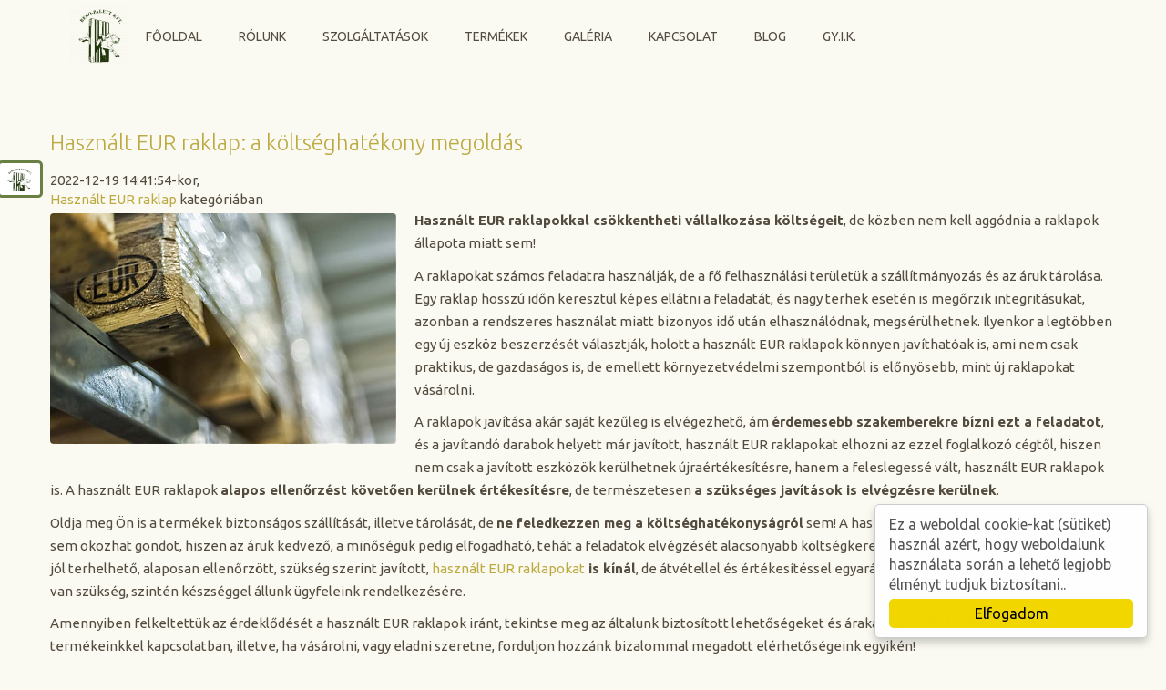

--- FILE ---
content_type: text/html; charset=utf-8
request_url: https://beho-palett.hu/blog/2022-12-19/hasznalt-eur-raklap-a-koltseghatekony-megoldas
body_size: 4454
content:
<!DOCTYPE html><html lang="hu"><head><meta charset="utf-8" /><title>Beho-Palett Kft. - Használt EUR raklap: a költséghatékony megoldás</title><meta name="viewport" content="width=device-width,initial-scale=1" /><link rel="dns-prefetch" href="https://www.google-analytics.com"/><link rel="dns-prefetch" href="https://fonts.gstatic.com"/><meta name="format-detection" content="telephone=no" /><link rel="shortcut icon" href="/favicon.ico?_ts=1501486523" type="image/x-icon" /><link rel="apple-touch-icon" href="/apple-touch-icon-precomposed.png?_ts=1501486523" /><link rel="apple-touch-icon" sizes="72x72" href="/apple-touch-icon-72x72-precomposed.png?_ts=1501486523" /><link rel="apple-touch-icon" sizes="114x114" href="/apple-touch-icon-114x114-precomposed.png?_ts=1501486523" /><link rel="apple-touch-icon" sizes="180x180" href="/apple-touch-icon-180x180-precomposed.png?_ts=1501486523" /><link rel="manifest" href="/manifest.json"/><meta name="msapplication-TileImage" content="/apple-touch-icon-144x144-precomposed.png?_ts=1501486523" /><meta name="msapplication-config" content="/browserconfig.xml"/><meta name="description" content="Használt EUR raklapokkal csökkentheti vállalkozása költségeit, de közben nem kell aggódnia a raklapok állapota miatt sem!" /><meta name="language" content="hu" /><meta property="og:type" content="website" /><meta property="og:url" content="https://beho-palett.hu/blog/2022-12-19/hasznalt-eur-raklap-a-koltseghatekony-megoldas" /><meta property="og:site_name" content="Beho-Palett Kft." /><meta property="og:title" content="Használt EUR raklap: a költséghatékony megoldás" /><meta property="og:description" content="Használt EUR raklapokkal csökkentheti vállalkozása költségeit, de közben nem kell aggódnia a raklapok állapota miatt sem!" /><meta name="DC.title" content="Használt EUR raklap: a költséghatékony megoldás" /><meta name="DC.description" content="Használt EUR raklapokkal csökkentheti vállalkozása költségeit, de közben nem kell aggódnia a raklapok állapota miatt sem!" /><meta name="DC.format" content="text/html" /><meta name="DC.language" content="hu" /><link rel="canonical" href="https://beho-palett.hu/blog/2022-12-19/hasznalt-eur-raklap-a-koltseghatekony-megoldas"/><link rel="alternate" hreflang="hu" href="https://beho-palett.hu/blog/2022-12-19/hasznalt-eur-raklap-a-koltseghatekony-megoldas" /><link rel="stylesheet" type="text/css" href="/stylesheets.css?_ts=1762523029" media="all"/><!--[if lt IE 9]><script src="//html5shim.googlecode.com/svn/trunk/html5.js"></script><![endif]--><script src="/js/min/ccde65c9ee8d4362427718e75eec7364.js?_ts=1762331813"></script><meta name="generator" content="Domdom - https://www.domdom.hu" /><meta name="robots" content="index,follow"/><meta name="referrer" content="unsafe-url"/><style>footer div.social{font-size:14px}</style><!-- Google Tag Manager -->
<script>(function(w,d,s,l,i){w[l]=w[l]||[];w[l].push({'gtm.start':
new Date().getTime(),event:'gtm.js'});var f=d.getElementsByTagName(s)[0],
j=d.createElement(s),dl=l!='dataLayer'?'&l='+l:'';j.async=true;j.src=
'https://www.googletagmanager.com/gtm.js?id='+i+dl;f.parentNode.insertBefore(j,f);
})(window,document,'script','dataLayer','GTM-52SHPL6');</script>
<!-- End Google Tag Manager -->

<!-- Google Tag Manager (noscript) -->
<noscript><iframe src="https://www.googletagmanager.com/ns.html?id=GTM-52SHPL6"
height="0" width="0" style="display:none;visibility:hidden"></iframe></noscript>
<!-- End Google Tag Manager (noscript) -->


<style type="text/css">
.azonnali  {position:fixed;top:175px;}
.azonnali-box{position: fixed;left: 0;transform: translate3D(-100%,0,0);-moz-transform: translate3D(-100%,0,0);-webkit-transform: translate3D(-100%,0,0);-o-transform: translate3D(-100%,0,0);transition: transform 0.5s;-webkit-transition: transform 0.5s;-o-transition: transform 0.5s;-moz-transition: transform 0.5s;background: #fff;border-radius: 5px;}
.azonnali-box a{float: right;margin-left: 10px;}@media only screen and (min-width: 0px) and (max-width: 480px) {
.azonnali { display: none !important; }}
.azonnali-box { border: 3px solid #698044;z-index:99999;padding:3px; }
.azonnali-box:hover{transform: translate3D(0,0,0);-moz-transform: translate3D(0,0,0);-webkit-transform: translate3D(0,0,0);-o-transform: translate3D(0,0,0);z-index:999999999;}
.azonnali-slider{position: absolute;left: 100%;height: 100%;}
.azonnali-slider img{width: 50px;left:0px;top:-5px;position: absolute;background-color:#fff;border-radius:5px;padding: 3px;border: 3px solid #698044;}
.blogger{
position: fixed;
top: 220px;
left:0;
z-index: 99999;
}
.youtube{
position: fixed;
top: 264px;
left:0;
z-index: 99999;
}

.facebook{
position: fixed;
top: 310px;
left:0;
z-index: 99999;
}
.twitter{
position: fixed;
top: 357px;
left:0;
z-index: 99999;
}
.blogger i {
padding: 2px 8px;
border-radius: 4px 4px;
background-color: #fff;
color: #f06a35;
border-right: 3px solid #f06a35;
border-top: 3px solid #f06a35;
border-bottom: 3px solid #f06a35;
border-left: 1px dashed #f06a35;
position: fixed;
left: 0px;
}
.youtube i {
padding: 3px 4px;
border-radius: 4px 4px;
background-color: #fff;
color: #ff0000;
border-right: 3px solid #ff0000;
border-top: 3px solid #ff0000;
border-bottom: 3px solid #ff0000;
border-left: 1px dashed #ff0000;
position: relative;
left: 0px;
}

.facebook i {
padding: 3px 6px;
border-radius: 4px 4px;
background-color: #fff;
color: #0063b7;
border-right: 3px solid #0063b7;
border-top: 3px solid #0063b7;
border-bottom: 3px solid #0063b7;
border-left: 1px dashed #0063b7;
position: relative;
left: 0px;
}

.twitter i {
padding: 3px 6px;
border-radius: 4px 4px;
background-color: #fff;
color: #1da1f2;
border-right: 3px solid #1da1f2;
border-top: 3px solid #1da1f2;
border-bottom: 3px solid #1da1f2;
border-left: 1px dashed #1da1f2;
position: relative;
left: 0px;
}
</style>
<script src="https://kit.fontawesome.com/7176842e42.js" crossorigin="anonymous"></script>
<div class="azonnali azonnali-box">
	<div class="azonnali-slider">
		<img alt="" src="/uploads/site866/1501486523597eddbb51348_252x194.png">
	</div>
	Telefon:<a href="tel:+36703108294">+36-70/310-8294</a><br>
	E-mail:<a href="mailto:beho@beho-palett.hu">beho@beho-palett.hu</a>
</div></head><body class="chrome first_section_is_blog_header disabled-transition"><div class="container"><header><div class="x-container"><div class="logo"><h1><a href="/">Beho-Palett Kft.</a></h1></div><nav class="normal-menu" data-back-text="Vissza"><ul><li><a href="/">Főoldal</a></li><li><a href="/rolunk">Rólunk</a></li><li><a href="/szolgaltatasok">Szolgáltatások</a><ul><li><a href="/raklap-felvasarlas">Raklap felvásárlás</a></li><li><a href="/raklap-eladas">Raklap eladás</a></li><li><a href="/raklap-javitas">Raklap javítás</a></li></ul></li><li><a href="/termekek">Termékek</a></li><li><a href="/galeria">Galéria</a></li><li><a href="/kapcsolat">Kapcsolat</a></li><li><a href="/blog">Blog</a></li><li><a href="/gy-i-k">GY.I.K.</a></li></ul></nav></div></header><main><div class="x-container" id="maincontent"><section class="blog_header freetext"><div class="x-container"><h2>Használt EUR raklap: a költséghatékony megoldás</h2><p><span class="time">2022-12-19 14:41:54-kor,</span><span class="category"><a href="/kategoria/Haszn%C3%A1lt+EUR+raklap">Használt EUR raklap</a> kategóriában</span></p></div></section><section class="freetext"><div class="x-container"><div class="textbox"><p><strong><img src="/uploads/site866/167145751163a06ae7e478d_380x253.jpg" class="img-left" alt="" width="380" height="257">Használt EUR raklapokkal csökkentheti vállalkozása költségeit</strong>, de közben nem kell aggódnia a raklapok állapota miatt sem!</p><p>A raklapokat számos feladatra használják, de a fő felhasználási területük a szállítmányozás és az áruk tárolása. Egy raklap hosszú időn keresztül képes ellátni a feladatát, és nagy terhek esetén is megőrzik integritásukat, azonban a rendszeres használat miatt bizonyos idő után elhasználódnak, megsérülhetnek. Ilyenkor a legtöbben egy új eszköz beszerzését választják, holott a használt EUR raklapok könnyen javíthatóak is, ami nem csak praktikus, de gazdaságos is, de emellett környezetvédelmi szempontból is előnyösebb, mint új raklapokat vásárolni.</p><p>A raklapok javítása akár saját kezűleg is elvégezhető, ám&nbsp;<strong>érdemesebb szakemberekre bízni ezt a feladatot</strong>, és a javítandó darabok helyett már javított, használt EUR raklapokat elhozni az ezzel foglalkozó cégtől, hiszen nem csak a javított eszközök kerülhetnek újraértékesítésre, hanem a feleslegessé vált, használt EUR raklapok is. A használt EUR raklapok&nbsp;<strong>alapos ellenőrzést követően kerülnek értékesítésre</strong>, de természetesen&nbsp;<strong>a szükséges javítások is elvégzésre kerülnek</strong>.</p><p>Oldja meg Ön is a termékek biztonságos szállítását, illetve tárolását, de&nbsp;<strong>ne feledkezzen meg a költséghatékonyságról</strong>&nbsp;sem! A használt EUR raklapok segítségével ez sem okozhat gondot, hiszen az áruk kedvező, a minőségük pedig elfogadható, tehát a feladatok elvégzését alacsonyabb költségkeretből is megoldhatóvá teszik. Cégünk jól terhelhető, alaposan ellenőrzött, szükség szerint javított,&nbsp;<a href="https://beho-palett.hu/termekek" target="_blank">használt EUR raklapokat</a><strong> is kínál</strong>, de átvétellel és értékesítéssel egyaránt foglalkozunk, valamint, ha javításra van szükség, szintén készséggel állunk ügyfeleink rendelkezésére.</p><p>Amennyiben felkeltettük az érdeklődését a használt EUR raklapok iránt, tekintse meg az általunk biztosított lehetőségeket és árakat, ha pedig kérdése lenne termékeinkkel kapcsolatban, illetve, ha vásárolni, vagy eladni szeretne, forduljon hozzánk bizalommal megadott elérhetőségeink egyikén!</p></div></div></section><section class="buttons buttons-medium"><div class="x-container"><a href="/kapcsolat">Kapcsolat</a></div></section></div></main><footer class="columns4"><div class="x-container"><div class="item"><nav><ul><li><a href="/">Főoldal</a></li><li><a href="/rolunk">Rólunk</a></li><li><a href="/termekek">Termékek</a></li><li><a href="/szolgaltatasok">Szolgáltatások</a></li><li><a href="/galeria">Galéria</a></li><li><a href="/kapcsolat">Kapcsolat</a></li><li><a href="/allas">Állás</a></li><li><a href="/adatvedelmi-tajekoztato">Adatvédelmi tájékoztató</a></li></ul></nav></div><div class="item"><div class="entry"><p><strong>Beho-Palett Kft.</strong></p><p><strong><a href="https://beho.anti.spam.beho-palett.hu" class="antispam" rel="nofollow">beho<!-- Lorem... -->&#64;<!-- ipsum... -->beho-palett.hu</a></strong><href=ťel:+36308523402"></href=ťel:+36308523402"><strong>​</strong></p><p><strong><a href="tel:+36703108294">+36-70/310-8294</a></strong><href=ťel:+36308523402"></href=ťel:+36308523402"></p><p><href=ťel:+36308523402"><strong><a href="/kapcsolat">​</a>Nyitva tartás:&nbsp;</strong></href=ťel:+36308523402"></p><p><strong>Hétfőtől-péntekig&nbsp;07:00-16:00</strong></p><p><a href="https://beho-palett.hu/uploads/site866/15208693405aa69fdc61db1.pdf" target="_blank">Impresszum</a></p><p><br></p></div></div><div class="item"><div class="entry"><p><a href="/kapcsolat">Budapest, 1211 Csőhegesztő utca 2</a></p><p><a href="https://www.facebook.com/behopalett/" target="_blank"><img src="/uploads/site866/1631198237613a1c1d92016_45x45.png" data-from="upload" data-filename="facebook45x45.png" class="img-left" alt=""></a>&nbsp; &nbsp;&nbsp;<a href="https://www.youtube.com/channel/UCYdfZVPhSHzoqFsV3TW1wdA" target="_blank"><img src="/uploads/site866/1631198268613a1c3cc51ff_45x45.png" data-from="upload" data-filename="youtube45x45.png" class="img-left" alt=""></a>​</p><div class="azonnali azonnali-box"><br></div></div></div><div class="item"><div class="entry"><p><img src="/uploads/site866/1501486523597eddbb51348_252x194.png" data-from="upload" data-filename="logo_FZ.png" class="img-left" alt="" width="252" height="194">​</p></div></div><div class="social horizontal" style="top: 147px; left: 654px;"></div></div></footer><!--googleoff: all--><div class="cc_banner-wrapper"><div class="cc_banner cc_container cc_container--open"><p class="cc_message">Ez a weboldal cookie-kat (sütiket) használ azért, hogy weboldalunk használata során a lehető legjobb élményt tudjuk biztosítani..</p><div class="cc_btn_ct"><a href="#" class="cc_btn cc_btn_accept">Elfogadom</a></div></div></div><!--googleon: all--><span class="scroll-to-top hidden"><svg width="24" height="24"><path d="m0,12h7v12h10V12h7L12,0"/></svg></span></div></body></html>

--- FILE ---
content_type: text/css;charset=UTF-8
request_url: https://beho-palett.hu/stylesheets.css?_ts=1762523029
body_size: 26558
content:
@charset "UTF-8";@font-face{font-family:'Ubuntu';font-style:normal;font-weight:300;font-display:swap;src:url(https://fonts.gstatic.com/s/ubuntu/v21/4iCv6KVjbNBYlgoC1CzjvWyNPYZvg7UI.woff2) format('woff2');unicode-range:U+0460-052F,U+1C80-1C8A,U+20B4,U+2DE0-2DFF,U+A640-A69F,U+FE2E-FE2F}@font-face{font-family:'Ubuntu';font-style:normal;font-weight:300;font-display:swap;src:url(https://fonts.gstatic.com/s/ubuntu/v21/4iCv6KVjbNBYlgoC1CzjtGyNPYZvg7UI.woff2) format('woff2');unicode-range:U+0301,U+0400-045F,U+0490-0491,U+04B0-04B1,U+2116}@font-face{font-family:'Ubuntu';font-style:normal;font-weight:300;font-display:swap;src:url(https://fonts.gstatic.com/s/ubuntu/v21/4iCv6KVjbNBYlgoC1CzjvGyNPYZvg7UI.woff2) format('woff2');unicode-range:U+1F00-1FFF}@font-face{font-family:'Ubuntu';font-style:normal;font-weight:300;font-display:swap;src:url(https://fonts.gstatic.com/s/ubuntu/v21/4iCv6KVjbNBYlgoC1Czjs2yNPYZvg7UI.woff2) format('woff2');unicode-range:U+0370-0377,U+037A-037F,U+0384-038A,U+038C,U+038E-03A1,U+03A3-03FF}@font-face{font-family:'Ubuntu';font-style:normal;font-weight:300;font-display:swap;src:url(https://fonts.gstatic.com/s/ubuntu/v21/4iCv6KVjbNBYlgoC1CzjvmyNPYZvg7UI.woff2) format('woff2');unicode-range:U+0100-02BA,U+02BD-02C5,U+02C7-02CC,U+02CE-02D7,U+02DD-02FF,U+0304,U+0308,U+0329,U+1D00-1DBF,U+1E00-1E9F,U+1EF2-1EFF,U+2020,U+20A0-20AB,U+20AD-20C0,U+2113,U+2C60-2C7F,U+A720-A7FF}@font-face{font-family:'Ubuntu';font-style:normal;font-weight:300;font-display:swap;src:url(https://fonts.gstatic.com/s/ubuntu/v21/4iCv6KVjbNBYlgoC1CzjsGyNPYZvgw.woff2) format('woff2');unicode-range:U+0000-00FF,U+0131,U+0152-0153,U+02BB-02BC,U+02C6,U+02DA,U+02DC,U+0304,U+0308,U+0329,U+2000-206F,U+20AC,U+2122,U+2191,U+2193,U+2212,U+2215,U+FEFF,U+FFFD}@font-face{font-family:'Ubuntu';font-style:normal;font-weight:400;font-display:swap;src:url(https://fonts.gstatic.com/s/ubuntu/v21/4iCs6KVjbNBYlgoKcg72nU6AF7xm.woff2) format('woff2');unicode-range:U+0460-052F,U+1C80-1C8A,U+20B4,U+2DE0-2DFF,U+A640-A69F,U+FE2E-FE2F}@font-face{font-family:'Ubuntu';font-style:normal;font-weight:400;font-display:swap;src:url(https://fonts.gstatic.com/s/ubuntu/v21/4iCs6KVjbNBYlgoKew72nU6AF7xm.woff2) format('woff2');unicode-range:U+0301,U+0400-045F,U+0490-0491,U+04B0-04B1,U+2116}@font-face{font-family:'Ubuntu';font-style:normal;font-weight:400;font-display:swap;src:url(https://fonts.gstatic.com/s/ubuntu/v21/4iCs6KVjbNBYlgoKcw72nU6AF7xm.woff2) format('woff2');unicode-range:U+1F00-1FFF}@font-face{font-family:'Ubuntu';font-style:normal;font-weight:400;font-display:swap;src:url(https://fonts.gstatic.com/s/ubuntu/v21/4iCs6KVjbNBYlgoKfA72nU6AF7xm.woff2) format('woff2');unicode-range:U+0370-0377,U+037A-037F,U+0384-038A,U+038C,U+038E-03A1,U+03A3-03FF}@font-face{font-family:'Ubuntu';font-style:normal;font-weight:400;font-display:swap;src:url(https://fonts.gstatic.com/s/ubuntu/v21/4iCs6KVjbNBYlgoKcQ72nU6AF7xm.woff2) format('woff2');unicode-range:U+0100-02BA,U+02BD-02C5,U+02C7-02CC,U+02CE-02D7,U+02DD-02FF,U+0304,U+0308,U+0329,U+1D00-1DBF,U+1E00-1E9F,U+1EF2-1EFF,U+2020,U+20A0-20AB,U+20AD-20C0,U+2113,U+2C60-2C7F,U+A720-A7FF}@font-face{font-family:'Ubuntu';font-style:normal;font-weight:400;font-display:swap;src:url(https://fonts.gstatic.com/s/ubuntu/v21/4iCs6KVjbNBYlgoKfw72nU6AFw.woff2) format('woff2');unicode-range:U+0000-00FF,U+0131,U+0152-0153,U+02BB-02BC,U+02C6,U+02DA,U+02DC,U+0304,U+0308,U+0329,U+2000-206F,U+20AC,U+2122,U+2191,U+2193,U+2212,U+2215,U+FEFF,U+FFFD}@font-face{font-family:'Ubuntu';font-style:normal;font-weight:500;font-display:swap;src:url(https://fonts.gstatic.com/s/ubuntu/v21/4iCv6KVjbNBYlgoCjC3jvWyNPYZvg7UI.woff2) format('woff2');unicode-range:U+0460-052F,U+1C80-1C8A,U+20B4,U+2DE0-2DFF,U+A640-A69F,U+FE2E-FE2F}@font-face{font-family:'Ubuntu';font-style:normal;font-weight:500;font-display:swap;src:url(https://fonts.gstatic.com/s/ubuntu/v21/4iCv6KVjbNBYlgoCjC3jtGyNPYZvg7UI.woff2) format('woff2');unicode-range:U+0301,U+0400-045F,U+0490-0491,U+04B0-04B1,U+2116}@font-face{font-family:'Ubuntu';font-style:normal;font-weight:500;font-display:swap;src:url(https://fonts.gstatic.com/s/ubuntu/v21/4iCv6KVjbNBYlgoCjC3jvGyNPYZvg7UI.woff2) format('woff2');unicode-range:U+1F00-1FFF}@font-face{font-family:'Ubuntu';font-style:normal;font-weight:500;font-display:swap;src:url(https://fonts.gstatic.com/s/ubuntu/v21/4iCv6KVjbNBYlgoCjC3js2yNPYZvg7UI.woff2) format('woff2');unicode-range:U+0370-0377,U+037A-037F,U+0384-038A,U+038C,U+038E-03A1,U+03A3-03FF}@font-face{font-family:'Ubuntu';font-style:normal;font-weight:500;font-display:swap;src:url(https://fonts.gstatic.com/s/ubuntu/v21/4iCv6KVjbNBYlgoCjC3jvmyNPYZvg7UI.woff2) format('woff2');unicode-range:U+0100-02BA,U+02BD-02C5,U+02C7-02CC,U+02CE-02D7,U+02DD-02FF,U+0304,U+0308,U+0329,U+1D00-1DBF,U+1E00-1E9F,U+1EF2-1EFF,U+2020,U+20A0-20AB,U+20AD-20C0,U+2113,U+2C60-2C7F,U+A720-A7FF}@font-face{font-family:'Ubuntu';font-style:normal;font-weight:500;font-display:swap;src:url(https://fonts.gstatic.com/s/ubuntu/v21/4iCv6KVjbNBYlgoCjC3jsGyNPYZvgw.woff2) format('woff2');unicode-range:U+0000-00FF,U+0131,U+0152-0153,U+02BB-02BC,U+02C6,U+02DA,U+02DC,U+0304,U+0308,U+0329,U+2000-206F,U+20AC,U+2122,U+2191,U+2193,U+2212,U+2215,U+FEFF,U+FFFD}@font-face{font-family:'Ubuntu';font-style:normal;font-weight:700;font-display:swap;src:url(https://fonts.gstatic.com/s/ubuntu/v21/4iCv6KVjbNBYlgoCxCvjvWyNPYZvg7UI.woff2) format('woff2');unicode-range:U+0460-052F,U+1C80-1C8A,U+20B4,U+2DE0-2DFF,U+A640-A69F,U+FE2E-FE2F}@font-face{font-family:'Ubuntu';font-style:normal;font-weight:700;font-display:swap;src:url(https://fonts.gstatic.com/s/ubuntu/v21/4iCv6KVjbNBYlgoCxCvjtGyNPYZvg7UI.woff2) format('woff2');unicode-range:U+0301,U+0400-045F,U+0490-0491,U+04B0-04B1,U+2116}@font-face{font-family:'Ubuntu';font-style:normal;font-weight:700;font-display:swap;src:url(https://fonts.gstatic.com/s/ubuntu/v21/4iCv6KVjbNBYlgoCxCvjvGyNPYZvg7UI.woff2) format('woff2');unicode-range:U+1F00-1FFF}@font-face{font-family:'Ubuntu';font-style:normal;font-weight:700;font-display:swap;src:url(https://fonts.gstatic.com/s/ubuntu/v21/4iCv6KVjbNBYlgoCxCvjs2yNPYZvg7UI.woff2) format('woff2');unicode-range:U+0370-0377,U+037A-037F,U+0384-038A,U+038C,U+038E-03A1,U+03A3-03FF}@font-face{font-family:'Ubuntu';font-style:normal;font-weight:700;font-display:swap;src:url(https://fonts.gstatic.com/s/ubuntu/v21/4iCv6KVjbNBYlgoCxCvjvmyNPYZvg7UI.woff2) format('woff2');unicode-range:U+0100-02BA,U+02BD-02C5,U+02C7-02CC,U+02CE-02D7,U+02DD-02FF,U+0304,U+0308,U+0329,U+1D00-1DBF,U+1E00-1E9F,U+1EF2-1EFF,U+2020,U+20A0-20AB,U+20AD-20C0,U+2113,U+2C60-2C7F,U+A720-A7FF}@font-face{font-family:'Ubuntu';font-style:normal;font-weight:700;font-display:swap;src:url(https://fonts.gstatic.com/s/ubuntu/v21/4iCv6KVjbNBYlgoCxCvjsGyNPYZvgw.woff2) format('woff2');unicode-range:U+0000-00FF,U+0131,U+0152-0153,U+02BB-02BC,U+02C6,U+02DA,U+02DC,U+0304,U+0308,U+0329,U+2000-206F,U+20AC,U+2122,U+2191,U+2193,U+2212,U+2215,U+FEFF,U+FFFD}
html,body,div,span,applet,object,iframe,h1,h2,h3,h4,h5,h6,p,blockquote,pre,a,abbr,acronym,address,big,cite,code,del,dfn,em,img,ins,kbd,q,s,samp,small,strike,strong,sub,sup,tt,var,b,u,i,center,dl,dt,dd,ol,ul,li,fieldset,form,label,legend,table,caption,tbody,tfoot,thead,tr,th,td,article,aside,canvas,details,embed,figure,figcaption,footer,header,hgroup,menu,nav,output,ruby,section,summary,time,mark,audio,video{margin:0;padding:0;border:0;font:inherit;font-size:100%;vertical-align:baseline}html{line-height:1}ol,ul{list-style:none}table{border-collapse:collapse;border-spacing:0}caption,th,td{text-align:left;font-weight:normal;vertical-align:middle}q,blockquote{quotes:none}q:before,q:after,blockquote:before,blockquote:after{content:"";content:none}a img{border:none}article,aside,details,figcaption,figure,footer,header,hgroup,main,menu,nav,section,summary{display:block}.catalogbox .more a,section.buttons a,section.contact_form .form-group .file-upload-button,a.button,button,input[type="button"],input[type="submit"]{color:#fafaf3;background-color:#698044;padding:12px 15px 12px 15px;cursor:pointer;border-radius:4px;border-width:2px;border-style:solid;border-color:transparent;-moz-transition:all 0.3s ease;-o-transition:all 0.3s ease;-webkit-transition:all 0.3s ease;transition:all 0.3s ease}.catalogbox .more a:hover,section.buttons a:hover,section.contact_form .form-group .file-upload-button:hover,a.button:hover,button:hover,input[type="button"]:hover,input[type="submit"]:hover{color:#fafaf3}.catalogbox .more a:hover,section.buttons a:hover,section.contact_form .form-group .file-upload-button:hover,a.button:hover,button:hover,input[type="button"]:hover,input[type="submit"]:hover{background-color:#bca940;border-color:transparent}*{-moz-box-sizing:border-box;-webkit-box-sizing:border-box;box-sizing:border-box}html{height:100%}html,body{width:100%;background-color:#fafaf3;color:#544b3f;font-size:15px}body.disabled-transition *{-moz-transition:none !important;-o-transition:none !important;-webkit-transition:none !important;transition:none !important}header,main,footer,section{clear:both;position:relative}.container,header,main,footer{width:100%}body{font-weight:400}body.hidden-header header{display:none}body.hidden-footer footer{display:none}h1,h2,h3{color:#544b3f;line-height:140%}h1{padding-top:.7em;font-size:2em;font-weight:300}h2{padding-top:.7em;font-size:1.5em;font-weight:400}h3{padding-top:.7em;font-size:1.125em;font-weight:bold}div.subtitle{font-size:1.1em;padding-bottom:.2em;line-height:170%}h1 + div.subtitle{font-size:1.125em;font-weight:bold}p,pre{padding-top:.7em;line-height:170%}pre,code{font-family:Consolas,'Courier New',monospace}@media screen and (max-width:1170px){pre{overflow-x:auto;padding-bottom:5px}}a{text-decoration:none;color:#bca940}a:hover{color:#698044}a *,a:hover *{color:inherit}.hidden{display:none !important}main ul,main ol{padding-top:.7em;line-height:170%}main ol{list-style:decimal}main li{list-style-position:inside}b,strong{font-weight:bold}del{text-decoration:line-through}em,i{font-style:italic}u{text-decoration:underline}table{border-collapse:collapse}td{padding:10px;border:solid 1px black}th{padding:10px;border:solid 1px black;text-align:center;font-weight:bold}.align-left{text-align:left !important}.align-center{text-align:center !important}.align-right{text-align:right !important}.align-justify{text-align:justify !important}.nowrap{white-space:nowrap}.separator{float:none;clear:both}section .x-container,header .x-container,footer .x-container{position:relative;width:1170px;max-width:100%;margin:0 auto}header{height:80px;background-color:#fafaf3;text-transform:uppercase;z-index:100}header .x-container{height:100%}header .logo{position:absolute;background-repeat:no-repeat;background-size:100% 100%;background-position:center;left:10px;top:6px;width:68px;max-width:100%;height:68px;max-height:100%;background-image:url("/themes/vet/images/logo.png")}@media screen and (max-width:799px){header .logo{left:50% !important;-moz-transform:translate(-50%,0);-ms-transform:translate(-50%,0);-webkit-transform:translate(-50%,0);transform:translate(-50%,0)}}header .logo h1,header .logo h2,header .logo a{display:block;height:100%;width:100%;padding:0;overflow:hidden;text-indent:-10000px;border:none}header nav{position:absolute;left:85px;top:12px;width:auto;max-width:calc(100% - 85px)}@media only screen and (max-width:799px){header nav{display:none}}header nav ul,header nav li{display:inline-block;position:relative}header nav a{display:block;width:100%;height:100%;text-align:center;white-space:nowrap}header nav ul ul{position:absolute;top:100%;display:none}header nav ul ul li{width:100%;display:block}header nav ul ul ul{left:100%;top:0}header nav ul li:hover > ul{display:block}header nav > ul > li:last-child > ul{left:initial;right:0}header nav > ul > li:last-child > ul ul{left:initial;right:100%}header nav > ul > li > ul{min-width:100%;z-index:1}header .slogan{display:none}header .add-on-ct{position:absolute;right:0;top:10px}@media screen and (max-width:799px){header .add-on-ct{position:fixed;top:20px;right:20px}}header .add-on{float:right;margin-right:10px}header .add-on:first-child{margin-right:0}header .multilingualism-add-on{display:inline-block;width:125px;height:29px;line-height:29px;position:relative;vertical-align:top}@media screen and (max-width:799px){header .multilingualism-add-on{width:50px}}header a.activeLang{display:block;color:#fafaf3;background-color:#bca940;text-align:center;-moz-transition:all 0.2s ease;-o-transition:all 0.2s ease;-webkit-transition:all 0.2s ease;transition:all 0.2s ease}header a.activeLang svg{width:10px;height:10px;margin-top:13px;margin-left:5px;fill:#fafaf3;vertical-align:top;-moz-transition:fill 0.2s ease;-o-transition:fill 0.2s ease;-webkit-transition:fill 0.2s ease;transition:fill 0.2s ease}header a.activeLang:hover,header a.activeLang.active{color:#fafaf3;background-color:#544b3f}header a.activeLang:hover svg,header a.activeLang.active svg{fill:#fafaf3}header a.activeLang span.mini{display:none}@media screen and (max-width:799px){header a.activeLang span.mini{display:inline}header a.activeLang span.normal{display:none}}header .langDDmenu{position:absolute;right:0;display:none;width:125px;background-color:#bca940;border:0 solid #fafaf3}header .langDDmenu a{color:#fafaf3;display:block;height:30px;line-height:30px;padding:0 20px;text-align:center;transition:all 0.2s ease 0s;white-space:nowrap;width:auto;-moz-transition:all 0.2s ease;-o-transition:all 0.2s ease;-webkit-transition:all 0.2s ease;transition:all 0.2s ease}header .langDDmenu a:hover{color:#fafaf3;background-color:#544b3f}form.search input{line-height:28px;padding:0 5px;border:1px solid rgba(0,0,0,0.3);width:150px}@media screen and (max-width:799px){.add-on-ct form.search{display:none}}.hamburger-menu-btn{display:none;position:absolute;cursor:pointer;top:20px;left:20px;width:29px;height:29px;z-index:1001}.hamburger-menu-btn path{stroke:#bca940;transform-origin:50%;transition:all 0.3s}.hamburger-menu-open-btn path{stroke:#544b3f}.hamburger-menu-open-btn path:nth-child(1),.hamburger-menu-open-btn path:nth-child(4){opacity:0}.hamburger-menu-open-btn path:nth-child(2){transform:rotate(45deg)}.hamburger-menu-open-btn path:nth-child(3){transform:rotate(-45deg)}.hamburger-menu{overflow-y:auto;position:fixed;top:0;left:0;width:calc(100% - 60px);max-width:400px;height:100vh;z-index:1000;background-color:#fafaf3;transition:all 0.3s;transform:translateX(-100%);box-shadow:0 0 0 transparent}.hamburger-menu a{display:inline-block;color:#544b3f;font-size:16px;padding:10px 0;line-height:140%;vertical-align:middle;text-overflow:ellipsis;overflow:hidden;white-space:nowrap;width:calc(100% - 42px)}.hamburger-menu a:first-child:last-child{width:100%}.hamburger-menu li.active > a{color:#bca940}.hamburger-menu li.active > .hamburger-menu-submenu-arrow path{stroke:#bca940}.hamburger-menu .hamburger-menu-submenu-arrow{display:inline-block;width:42px;height:42px;cursor:pointer;vertical-align:middle}.hamburger-menu .hamburger-menu-submenu-arrow svg{width:100%;height:100%}.hamburger-menu .hamburger-menu-submenu-arrow path{stroke:#544b3f}.hamburger-menu .hamburger-menu-submenu-back{cursor:pointer}.hamburger-menu .hamburger-menu-submenu-back svg{vertical-align:bottom;margin-right:5px}.hamburger-menu .hamburger-menu-submenu-back path{stroke:#544b3f}.hamburger-menu .hamburger-menu-submenu-title{padding-top:15px;text-overflow:ellipsis;overflow:hidden;white-space:nowrap}.hamburger-menu .hamburger-menu-submenu-title a{font-size:18px;padding-left:25px}.hamburger-menu ul{position:fixed;top:0;left:0;padding:80px 20px 20px 20px;height:100%;width:100%;background:#fafaf3}.hamburger-menu li{position:static}.hamburger-menu ul ul{left:-100%;opacity:0;transition:all 0.3s}.hamburger-menu ul ul.active{left:0;opacity:1}.hamburger-menu ul ul a{padding-left:35px}.hamburger-menu-overlay{display:none;z-index:999;position:fixed;width:100%;height:100vh;opacity:0;background:rgba(68,68,68,0.3);transition:opacity .3s}@media only screen and (max-width:799px){.hamburger-menu-btn{display:block}.hamburger-menu-open-btn + .hamburger-menu{transform:translateX(0);box-shadow:0 10px 10px rgba(0,0,0,0.2)}.hamburger-menu-open-btn + .hamburger-menu + .hamburger-menu-overlay{display:block;opacity:1}}header{position:fixed;left:0;top:0;width:100%}main{padding-top:80px}body.hidden-header main{padding-top:0}#webpage header{position:relative}#webpage main{padding-top:0}img.svg-inject{visibility:hidden}div,span,p,h1,h2,h3{word-wrap:break-word}@media screen and (max-width:600px){section.breadcrumbs{display:none}}section.breadcrumbs .x-container{padding:10px 0}@media screen and (max-width:1170px){section.breadcrumbs .x-container{padding:10px}}section.breadcrumbs ul{list-style-type:none;margin:0;padding:0;overflow:hidden}section.breadcrumbs li{float:left;margin:0}section.breadcrumbs li:after{content:'>';display:inline-block;text-align:center;width:20px}section.breadcrumbs li:last-of-type:after{content:'';display:none}section.freetext h1,section.freetext h2,section.freetext h3,section.freetext h4,section.freetext h5,section.freetext h6,section.vertical-split h1,section.vertical-split h2,section.vertical-split h3,section.vertical-split h4,section.vertical-split h5,section.vertical-split h6{line-height:170%}section.freetext table[align="center"],section.vertical-split table[align="center"]{margin:0 auto}section.freetext table[border="0"] th,section.freetext table[border="0"] td,section.vertical-split table[border="0"] th,section.vertical-split table[border="0"] td{border:none}section.freetext h2,section.vertical-split h2{font-size:1.6em;font-weight:300}section.freetext h3,section.vertical-split h3{font-size:1.2em;font-weight:700}section.freetext h1 + div.subtitle,section.vertical-split h1 + div.subtitle{font-size:1.2em;font-weight:700}section.freetext p,section.freetext li,section.freetext th,section.freetext td,section.vertical-split p,section.vertical-split li,section.vertical-split th,section.vertical-split td{line-height:170%}section.freetext img,section.vertical-split img{max-width:100% !important;height:auto}section.freetext .img-left,section.vertical-split .img-left{float:left}section.freetext .img-right,section.vertical-split .img-right{float:right}section.freetext img.img-left,section.vertical-split img.img-left{margin:5px 20px 25px 0}section.freetext img.img-right,section.vertical-split img.img-right{margin:5px 0 25px 20px}section.freetext p,section.vertical-split p{-moz-hyphens:auto;-ms-hyphens:auto;-webkit-hyphens:auto;hyphens:auto}section.freetext ul,section.vertical-split ul{list-style-type:disc}section.freetext li h1,section.freetext li h2,section.freetext li h3,section.freetext li h4,section.freetext li h5,section.freetext li h6,section.freetext li div.subtitle,section.freetext li p,section.freetext li pre,section.vertical-split li h1,section.vertical-split li h2,section.vertical-split li h3,section.vertical-split li h4,section.vertical-split li h5,section.vertical-split li h6,section.vertical-split li div.subtitle,section.vertical-split li p,section.vertical-split li pre{display:inline;padding:0}section.freetext.background-1,section.vertical-split.background-1{background-color:#ebe598}section.freetext.background-1 h1,section.vertical-split.background-1 h1{color:#698044}section.freetext.background-1 h2,section.vertical-split.background-1 h2{color:#bca940}section.freetext.background-1 h3,section.vertical-split.background-1 h3{color:#544b3f}section.freetext.background-1 div.subtitle,section.vertical-split.background-1 div.subtitle{color:#544b3f}section.freetext.background-1 p,section.freetext.background-1 li,section.freetext.background-1 th,section.freetext.background-1 td,section.vertical-split.background-1 p,section.vertical-split.background-1 li,section.vertical-split.background-1 th,section.vertical-split.background-1 td{color:#544b3f}section.freetext.background-1 a,section.vertical-split.background-1 a{color:#bca940}section.freetext.background-1 a:hover,section.vertical-split.background-1 a:hover{color:#bca940}section.freetext.background-2,section.vertical-split.background-2{background-color:#bca940}section.freetext.background-2 h1,section.vertical-split.background-2 h1{color:#fafaf3}section.freetext.background-2 h2,section.vertical-split.background-2 h2{color:#ebe598}section.freetext.background-2 h3,section.vertical-split.background-2 h3{color:#fafaf3}section.freetext.background-2 div.subtitle,section.vertical-split.background-2 div.subtitle{color:#fafaf3}section.freetext.background-2 p,section.freetext.background-2 li,section.freetext.background-2 th,section.freetext.background-2 td,section.vertical-split.background-2 p,section.vertical-split.background-2 li,section.vertical-split.background-2 th,section.vertical-split.background-2 td{color:#fafaf3}section.freetext.background-2 a,section.vertical-split.background-2 a{color:#ebe598}section.freetext.background-2 a:hover,section.vertical-split.background-2 a:hover{color:#ebe598}section.freetext.background-3,section.vertical-split.background-3{background-color:#698044}section.freetext.background-3 h1,section.vertical-split.background-3 h1{color:#fafaf3}section.freetext.background-3 h2,section.vertical-split.background-3 h2{color:#ebe598}section.freetext.background-3 h3,section.vertical-split.background-3 h3{color:#fafaf3}section.freetext.background-3 div.subtitle,section.vertical-split.background-3 div.subtitle{color:#fafaf3}section.freetext.background-3 p,section.freetext.background-3 li,section.freetext.background-3 th,section.freetext.background-3 td,section.vertical-split.background-3 p,section.vertical-split.background-3 li,section.vertical-split.background-3 th,section.vertical-split.background-3 td{color:#fafaf3}section.freetext.background-3 a,section.vertical-split.background-3 a{color:#ebe598}section.freetext.background-3 a:hover,section.vertical-split.background-3 a:hover{color:#ebe598}section.freetext.background-4,section.vertical-split.background-4{background-color:#fafaf3}section.freetext.background-4 h1,section.vertical-split.background-4 h1{color:#698044}section.freetext.background-4 h2,section.vertical-split.background-4 h2{color:#bca940}section.freetext.background-4 h3,section.vertical-split.background-4 h3{color:#544b3f}section.freetext.background-4 div.subtitle,section.vertical-split.background-4 div.subtitle{color:#544b3f}section.freetext.background-4 p,section.freetext.background-4 li,section.freetext.background-4 th,section.freetext.background-4 td,section.vertical-split.background-4 p,section.vertical-split.background-4 li,section.vertical-split.background-4 th,section.vertical-split.background-4 td{color:#544b3f}section.freetext.background-4 a,section.vertical-split.background-4 a{color:#bca940}section.freetext.background-4 a:hover,section.vertical-split.background-4 a:hover{color:#bca940}section.freetext.background-5,section.vertical-split.background-5{background-color:#544b3f}section.freetext.background-5 h1,section.vertical-split.background-5 h1{color:#fafaf3}section.freetext.background-5 h2,section.vertical-split.background-5 h2{color:#ebe598}section.freetext.background-5 h3,section.vertical-split.background-5 h3{color:#fafaf3}section.freetext.background-5 div.subtitle,section.vertical-split.background-5 div.subtitle{color:#fafaf3}section.freetext.background-5 p,section.freetext.background-5 li,section.freetext.background-5 th,section.freetext.background-5 td,section.vertical-split.background-5 p,section.vertical-split.background-5 li,section.vertical-split.background-5 th,section.vertical-split.background-5 td{color:#fafaf3}section.freetext.background-5 a,section.vertical-split.background-5 a{color:#ebe598}section.freetext.background-5 a:hover,section.vertical-split.background-5 a:hover{color:#ebe598}section.freetext .textbox{display:inline-block;width:100%;min-height:2em;vertical-align:top}section.freetext .textbox >:first-child{margin-top:0;padding-top:0}section.freetext .textbox >:last-child{margin-bottom:0;padding-bottom:0}section.freetext.freetext-2 .textbox{width:calc((100% - 60px)/2)}section.freetext.freetext-12 .textbox:first-child,section.freetext.freetext-21 .textbox:last-child{width:calc((100% - 60px)/3)}section.freetext.freetext-12 .textbox:last-child,section.freetext.freetext-21 .textbox:first-child{width:calc((100% - 60px)/3 * 2)}section.freetext.freetext-3 .textbox{width:calc((100% - 120px)/3)}section.freetext .textbox + .textbox{margin-left:60px}@media only screen and (max-width:1170px){section.freetext .textbox{padding:0 30px}section.freetext .textbox + .textbox{margin-left:0}section.freetext.freetext-2 .textbox{width:50%}section.freetext.freetext-12 .textbox:first-child,section.freetext.freetext-21 .textbox:last-child{width:calc(100%/3)}section.freetext.freetext-12 .textbox:last-child,section.freetext.freetext-21 .textbox:first-child{width:calc(100%/3 * 2)}section.freetext.freetext-3 .textbox{width:calc(100%/3)}}@media only screen and (max-width:900px){section.freetext img.img-left,section.freetext img.img-right{float:none;display:block;margin:0 auto;max-width:100%}section.freetext .textbox{width:100% !important}section.freetext .textbox + .textbox{margin-top:20px}}section.vertical-split{padding:0}section.vertical-split .x-container{display:table;padding:0;width:100%;overflow:hidden}section.vertical-split .textbox,section.vertical-split .imagebox{display:table-cell;width:50%;vertical-align:top}section.vertical-split .textbox{padding:60px}section.vertical-split .textbox >:first-child{margin-top:0;padding-top:0}section.vertical-split .textbox >:last-child{margin-bottom:0;padding-bottom:0}section.vertical-split .imagebox{overflow:hidden}section.vertical-split .imagebox img{vertical-align:middle}@media screen and (max-width:800px){section.vertical-split.block-800 .x-container,section.vertical-split.block-800 .textbox,section.vertical-split.block-800 .imagebox{display:block}section.vertical-split.block-800 .textbox,section.vertical-split.block-800 .imagebox{width:100%}section.vertical-split.block-800 .textbox{padding:40px}}@media screen and (max-width:960px){section.vertical-split.block-960 .x-container,section.vertical-split.block-960 .textbox,section.vertical-split.block-960 .imagebox{display:block}section.vertical-split.block-960 .textbox,section.vertical-split.block-960 .imagebox{width:100%}section.vertical-split.block-960 .textbox{padding:40px}}@media screen and (max-width:1170px){section.vertical-split.block-1170 .x-container,section.vertical-split.block-1170 .textbox,section.vertical-split.block-1170 .imagebox{display:block}section.vertical-split.block-1170 .textbox,section.vertical-split.block-1170 .imagebox{width:100%}section.vertical-split.block-1170 .textbox{padding:40px}}@media screen and (min-width:800px){section.vertical-split.text-based-height.block-800 .imagebox{position:relative}section.vertical-split.text-based-height.block-800 .imagebox img{position:absolute}}@media screen and (min-width:960px){section.vertical-split.text-based-height.block-960 .imagebox{position:relative}section.vertical-split.text-based-height.block-960 .imagebox img{position:absolute}}@media screen and (min-width:1170px){section.vertical-split.text-based-height.block-1170 .imagebox{position:relative}section.vertical-split.text-based-height.block-1170 .imagebox img{position:absolute}}section.vertical-split.vertical-split-middle .textbox,section.vertical-split.vertical-split-middle .imagebox{vertical-align:middle}section.vertical-split.vertical-split-bottom .textbox,section.vertical-split.vertical-split-bottom .imagebox{vertical-align:bottom}section.headline{background-color:#bca940}section.headline .x-container{padding:40px 0;text-align:center}@media only screen and (max-width:1170px){section.headline .x-container{padding-left:20px;padding-right:20px}}section.headline h1,section.headline h2,section.headline h3{padding:0;margin:0;min-height:1em;line-height:170%}section.headline h1{color:#fafaf3;font-size:2.4em;font-weight:400;line-height:140%}section.headline h2{color:#fafaf3;font-size:1.8em;font-weight:400;line-height:140%}section.headline h3{color:#fafaf3;font-size:1.4em;font-weight:400;line-height:140%}section.v-icons .x-container{text-align:center}section.v-icons .iconbox{display:inline-block;width:240px;text-align:center;vertical-align:top}section.v-icons a{cursor:pointer;text-decoration:none}section.v-icons .svg-inject{display:block;width:130px;height:130px;margin:auto}section.v-icons h2{padding-top:0;font-size:32px}section.v-icons p{padding:0}section.v-icons.v-icons-2 .x-container{display:flex;justify-content:space-around}section.v-icons.v-icons-2 .iconbox{max-width:calc(50% - 10px)}section.v-icons.v-icons-3 .x-container,section.v-icons.v-icons-4 .x-container{display:flex;justify-content:space-between}section.v-icons.v-icons-3 .iconbox{max-width:calc(33% - 10px)}section.v-icons.v-icons-4 .iconbox{width:200px;max-width:calc(25% - 10px)}@media screen and (max-width:1170px){section.v-icons .x-container{padding-left:20px;padding-right:20px}}@media screen and (max-width:900px){section.v-icons .x-container{display:block !important}section.v-icons .iconbox{width:60% !important;max-width:initial !important;margin:0 !important}section.v-icons .iconbox + .iconbox{margin-top:20px !important}}@media only screen and (max-width:600px){section.v-icons .iconbox{width:100% !important}}section.h-icons .iconbox{display:inline-block;vertical-align:top;margin-top:20px;padding:20px}section.h-icons a,section.h-icons img,section.h-icons svg,section.h-icons span{display:table-cell;vertical-align:top}section.h-icons .svg-inject{width:84px;height:84px}section.h-icons span{font-size:18px;line-height:21px;padding-left:20px;vertical-align:middle}section.h-icons.h-icons-1 .iconbox{width:100%}section.h-icons.h-icons-1 .iconbox:first-child{margin-top:0}section.h-icons.h-icons-2 .iconbox{width:calc((100% - 40px)/2);margin-left:40px}section.h-icons.h-icons-2 .iconbox:nth-child(-n + 2){margin-top:0}section.h-icons.h-icons-2 .iconbox:nth-child(2n + 1){margin-left:0}section.h-icons.h-icons-3 .iconbox{width:calc((100% - 80px)/3);margin-left:40px}section.h-icons.h-icons-3 .iconbox:nth-child(-n + 3){margin-top:0}section.h-icons.h-icons-3 .iconbox:nth-child(3n + 1){margin-left:0}section.h-icons-2 .x-container,section.h-icons.h-icons-3 .x-container{display:flex;flex-wrap:wrap;justify-content:space-between}@media screen and (max-width:1170px){section.h-icons .x-container{padding-left:20px;padding-right:20px}}@media screen and (max-width:900px){section.h-icons .x-container{display:block !important;text-align:center}section.h-icons .iconbox{width:80% !important;margin:0 !important}section.h-icons .iconbox + .iconbox{margin-top:20px !important}}@media only screen and (max-width:600px){section.h-icons .iconbox{width:100% !important}section.h-icons .iconbox,section.h-icons span{padding:5px !important}}section.gallery h1{padding-top:0;padding-bottom:0.5em}section.gallery .big_picture{position:relative;width:100%;height:0;padding-bottom:55%;margin-bottom:40px;overflow:hidden}section.gallery .big_picture .imgbox{width:100%;height:100%;position:absolute;overflow:hidden;text-align:center;background-color:#ccc}section.gallery .big_picture .imgbox img{height:100%;vertical-align:bottom}section.gallery .big_picture .imgbox a{display:block;height:100%}section.gallery .big_picture .img-textbox{position:absolute;text-align:center;bottom:0px;width:100%;background-color:#b2b2b2;background-color:rgba(0,0,0,0.3);padding:20px 10px}section.gallery .big_picture .img-text-1,section.gallery .big_picture .img-text-2{color:#ffffff;margin:0 auto;overflow:hidden}section.gallery .big_picture .img-text-1{font-size:30px;line-height:45px}section.gallery .big_picture .img-text-2{width:75%;font-size:16px;line-height:32px}section.gallery .big_picture:hover .galstep,section.gallery .thumbnails:hover .galstep{display:block}section.gallery .thumbnails{position:relative;text-align:center;overflow:hidden;white-space:nowrap}section.gallery .thumbnails .thumbnailBox{position:relative;left:0}section.gallery .thumbnails a{display:inline-block;height:100px;margin:5px;overflow:hidden;-moz-transition:all 0.3s ease;-o-transition:all 0.3s ease;-webkit-transition:all 0.3s ease;transition:all 0.3s ease}section.gallery .thumbnails a img{height:100%;width:100%;vertical-align:middle}section.gallery .thumbnails a.active img{border:solid 5px black}section.gallery .thumbnails a:hover{opacity:0.8}section.gallery .thumbnails.hiddenThumbnails{display:none}section.gallery .thumbnails.multiLine{white-space:initial}section.gallery .thumbnails.multiLine .galstep{display:none}section.gallery .galstep{position:absolute;display:none;top:0;width:10%;min-width:50px;height:100%;text-align:center;cursor:pointer;opacity:0.4;-moz-transition:all 0.3s ease;-o-transition:all 0.3s ease;-webkit-transition:all 0.3s ease;transition:all 0.3s ease}section.gallery .galstep-prev{left:0;background:url("/uploads/common/gallery/ikon_balnyil.png") 50% 50% no-repeat}section.gallery .galstep-next{right:0;background:url("/uploads/common/gallery/ikon_jobbnyil.png") 50% 50% no-repeat}section.gallery .galstep:hover{opacity:0.8}section.gallery.auto-size-images .big_picture .imgbox img{width:100%}section.gallery.auto-size-images .thumbnails a{width:100px}@media screen and (max-width:1170px){section.gallery h1{padding-left:20px;padding-right:20px}}@media screen and (max-width:799px){section.gallery .big_picture{margin-bottom:0}section.gallery .thumbnails{display:none}}section.slider .x-container{text-align:center;white-space:nowrap;overflow:hidden}section.slider h1{padding-top:0;padding-bottom:0.5em}section.slider .slide{position:absolute}section.slider .slide-ct{display:inline-block}section.slider .imgbox{position:relative;display:inline-block;margin-right:10px;overflow:hidden;vertical-align:top}section.slider .imgbox img{vertical-align:middle;width:300px;height:200px;max-width:100%}section.slider .imgbox a{display:block;height:100%}section.slider .imgbox .img-textbox{width:100%;padding:10px}section.slider .imgbox .img-text-1,section.slider .imgbox .img-text-2{width:100%;line-height:140%;white-space:normal}section.slider .imgbox .img-text-1{font-size:1.2em;color:#bca940}section.slider .imgbox .img-text-2{font-size:14px;color:#544b3f}@media screen and (max-width:450px){section.slider:not(.image-based-width) .imgbox img{height:auto}}section.slider.image-based-width .imgbox img{width:auto}section.slider.image-based-width .imgbox img.auto-height{height:auto}section.slider.textbox-overlay .imgbox{background-color:#bca940}section.slider.textbox-overlay .imgbox img{opacity:1;-moz-transition:opacity 0.5s ease;-o-transition:opacity 0.5s ease;-webkit-transition:opacity 0.5s ease;transition:opacity 0.5s ease}section.slider.textbox-overlay .imgbox .img-textbox{position:absolute;top:50%;left:50%;-moz-transform:translate(-50%,-50%);-ms-transform:translate(-50%,-50%);-webkit-transform:translate(-50%,-50%);transform:translate(-50%,-50%);opacity:0;-moz-transition:opacity 0.5s ease;-o-transition:opacity 0.5s ease;-webkit-transition:opacity 0.5s ease;transition:opacity 0.5s ease}section.slider.textbox-overlay .imgbox .img-text-1{font-size:1.2em;color:#fff}section.slider.textbox-overlay .imgbox .img-text-2{font-size:14px;color:#fff}section.slider.textbox-overlay .imgbox:hover img:not(:only-child){opacity:0.25}section.slider.textbox-overlay .imgbox:hover .img-textbox{opacity:1}section.slider .galstep{position:absolute;top:0;width:10%;min-width:50px;height:100%;text-align:center;cursor:pointer;opacity:0.4;z-index:2;-moz-transition:all 0.3s ease;-o-transition:all 0.3s ease;-webkit-transition:all 0.3s ease;transition:all 0.3s ease}section.slider .galstep-prev{left:0;background:url("/uploads/common/gallery/ikon_balnyil.png") 50% 50% no-repeat}section.slider .galstep-next{right:0;background:url("/uploads/common/gallery/ikon_jobbnyil.png") 50% 50% no-repeat}section.slider .galstep:hover{opacity:0.8}section.slidertext .x-container{overflow:hidden}section.slidertext .sl-textbox{white-space:nowrap}section.slidertext .sl-text{display:inline-block;width:100%;padding:0 20px;overflow:hidden;text-align:center;white-space:normal;line-height:140%;vertical-align:middle}section.slidertext .carousel{text-align:center;margin:10px 0}section.slidertext .carousel .item{cursor:pointer;display:inline-block;width:18px;height:18px;margin:0 5px;border:solid 1px rgba(0,0,0,0.2);background-color:#bca940}section.slidertext .carousel .item.active,section.slidertext .carousel .item:hover{background-color:#bca940}section.slidertext .carousel .item.active{cursor:initial}section.slidertext.hiddenCarousel .carousel{display:none}section.slidertext.background-1{background-color:#ebe598}section.slidertext.background-2{background-color:#bca940}section.slidertext.background-3{background-color:#698044}section.slidertext.background-4{background-color:#fafaf3}section.slidertext.background-5{background-color:#544b3f}section.slidertext.background-1 .sl-textbox .sl-text{color:#544b3f}section.slidertext.background-1 .carousel .item{border-color:#000;background-color:#bca940}section.slidertext.background-1 .carousel .item.active,section.slidertext.background-1 .carousel .item:hover{border-color:#000;background-color:#bca940}section.slidertext.background-2 .sl-textbox .sl-text{color:#fafaf3}section.slidertext.background-2 .carousel .item{border-color:#fff;background-color:#ebe598}section.slidertext.background-2 .carousel .item.active,section.slidertext.background-2 .carousel .item:hover{border-color:#fff;background-color:#ebe598}section.slidertext.background-3 .sl-textbox .sl-text{color:#fafaf3}section.slidertext.background-3 .carousel .item{border-color:#fff;background-color:#ebe598}section.slidertext.background-3 .carousel .item.active,section.slidertext.background-3 .carousel .item:hover{border-color:#fff;background-color:#ebe598}section.slidertext.background-4 .sl-textbox .sl-text{color:#544b3f}section.slidertext.background-4 .carousel .item{border-color:#000;background-color:#bca940}section.slidertext.background-4 .carousel .item.active,section.slidertext.background-4 .carousel .item:hover{border-color:#000;background-color:#bca940}section.slidertext.background-5 .sl-textbox .sl-text{color:#fafaf3}section.slidertext.background-5 .carousel .item{border-color:#fff;background-color:#ebe598}section.slidertext.background-5 .carousel .item.active,section.slidertext.background-5 .carousel .item:hover{border-color:#fff;background-color:#ebe598}section.album .x-container{text-align:center}section.album h1{padding-top:0;padding-bottom:0.5em}section.album .imgbox{position:relative;display:inline-block;margin:10px;overflow:hidden;vertical-align:top}section.album .imgbox img{vertical-align:middle;width:370px;height:354px;max-width:100%}section.album .imgbox a{display:block;height:100%}section.album .imgbox .img-textbox{max-width:370px;padding:10px}section.album .imgbox .img-text-1,section.album .imgbox .img-text-2{line-height:140%}section.album .imgbox .img-text-1{font-size:20px;color:#bca940}section.album .imgbox .img-text-2{font-size:16px;color:#544b3f}@media screen and (max-width:555px){section.album:not(.image-based-width) .imgbox img{height:auto}}section.album.image-based-width .imgbox img{width:auto}section.album.image-based-width .imgbox img.auto-height{height:auto}section.album.textbox-overlay .imgbox{background-color:#bca940}section.album.textbox-overlay .imgbox img{opacity:1;-moz-transition:opacity 0.3s ease;-o-transition:opacity 0.3s ease;-webkit-transition:opacity 0.3s ease;transition:opacity 0.3s ease}section.album.textbox-overlay .imgbox .img-textbox{position:absolute;top:50%;left:50%;-moz-transform:translate(-50%,-50%);-ms-transform:translate(-50%,-50%);-webkit-transform:translate(-50%,-50%);transform:translate(-50%,-50%);opacity:0;-moz-transition:opacity 0.3s ease;-o-transition:opacity 0.3s ease;-webkit-transition:opacity 0.3s ease;transition:opacity 0.3s ease}section.album.textbox-overlay .imgbox .img-text-1{font-size:20px;color:#fff}section.album.textbox-overlay .imgbox .img-text-2{font-size:16px;color:#fff}section.album.textbox-overlay .imgbox:hover img:not(:only-child){opacity:0.5}section.album.textbox-overlay .imgbox:hover .img-textbox{opacity:1}.catalogbox{position:relative;display:inline-block;vertical-align:top;margin-left:40px}.catalogbox img{height:215px}.catalogbox h2{padding-top:0;line-height:140%}@media only screen and (max-width:1170px){.catalogbox h2,.catalogbox p{padding-left:20px;padding-right:20px}}.catalogbox .more{width:100%;margin:10px auto auto auto}.catalogbox .more a{bottom:20px;right:20px;line-height:140%}section.v-catalog .catalogbox img{width:100%}section.v-catalog .catalogbox:first-child{margin-left:0}section.v-catalog.v-catalog-1 .catalogbox{width:100%}section.v-catalog.v-catalog-2 .catalogbox{width:calc((100% - 40px)/2)}section.v-catalog.v-catalog-3 .catalogbox{width:calc((100% - 80px)/3)}section.v-catalog.v-catalog-4 .catalogbox{width:calc((100% - 120px)/4)}section.h-catalog .catalogbox img{position:relative;float:left;width:215px;margin-right:20px;z-index:1}section.h-catalog.h-catalog-1 .catalogbox{width:100%;margin-top:40px;margin-left:0}section.h-catalog.h-catalog-1 .catalogbox:first-child{margin-top:0}section.h-catalog.h-catalog-2 .catalogbox{width:calc((100% - 40px)/2);margin:40px 0 0 40px}section.h-catalog.h-catalog-2 .catalogbox:nth-child(odd){margin-left:0}section.h-catalog.h-catalog-2 .catalogbox:nth-child(2){margin-top:0}section.h-catalog.h-catalog-2 .catalogbox:first-child{margin-top:0}section.banner,section.drag-and-drop{background-position:center;background-size:cover;overflow:hidden}section.banner .x-container,section.drag-and-drop .x-container{width:1170px !important;margin:0 auto !important;padding:0;background-position:center;background-size:cover}section.banner .layer,section.drag-and-drop .layer{width:100%;height:100%;display:block;position:absolute;top:0;left:0}section.banner a.layer,section.drag-and-drop a.layer{z-index:1}section.banner .text-ct,section.drag-and-drop .text-ct{line-height:140%}section.banner .image-ct img,section.drag-and-drop .image-ct img{max-width:100%}section.banner .button-ct,section.drag-and-drop .button-ct{z-index:2}section.banner .color1,section.drag-and-drop .color1{color:#fafaf3}section.banner .color2,section.drag-and-drop .color2{color:#544b3f}section.banner .color3,section.drag-and-drop .color3{color:#bca940}section.banner .color4,section.drag-and-drop .color4{color:#ebe598}section.banner .color5,section.drag-and-drop .color5{color:#698044}section.banner .background1,section.drag-and-drop .background1{background-color:#fafaf3}section.banner .background2,section.drag-and-drop .background2{background-color:#544b3f}section.banner .background3,section.drag-and-drop .background3{background-color:#bca940}section.banner .background4,section.drag-and-drop .background4{background-color:#ebe598}section.banner .background5,section.drag-and-drop .background5{background-color:#698044}section.banner .background6,section.drag-and-drop .background6{background-color:transparent}section.spacer .x-container{padding:0 !important;margin:0 auto !important}section.separator .x-container{padding:20px 0}section.separator hr{height:1px;background-color:black;border-style:none;margin:0}section.buttons .x-container{text-align:center;overflow:hidden}section.buttons a{display:inline-block;line-height:140%}section.buttons.buttons-small a{padding:10px 20px;font-size:14px}section.buttons.buttons-medium a{padding:15px 30px;font-size:19px}section.buttons.buttons-large a{padding:20px 40px;font-size:24px}@media only screen and (max-width:1170px){section.buttons .x-container{padding-left:20px;padding-right:20px}}section.webshop .price,section.webshop-product .price{padding-top:20px;color:#bca940;line-height:15px;font-weight:bold}section.webshop .price del,section.webshop-product .price del{color:#999;font-size:14px}section.webshop .price + .price,section.webshop-product .price + .price{padding-top:5px}section.webshop .webshop-filter-ct .filter{background-color:#ebe598;border-radius:4px}section.webshop .webshop-filter-ct .filter h2{background-color:#698044;color:#fafaf3;font-size:1.125em;border-radius:4px 4px 0 0}section.webshop .webshop-filter-ct .filter label{color:#544b3f;font-size:15px}section.webshop .webshop-filter-ct .filter label a{color:#544b3f}section.webshop .webshop-header,section.webshop .webshop-footer{position:relative;padding:14px;height:60px;background-color:#ebe598;border-radius:4px;text-align:center}section.webshop .webshop-header .paging,section.webshop .webshop-footer .paging{line-hecursor:pointer;ight:32px}section.webshop .webshop-header .paging a,section.webshop .webshop-footer .paging a{display:inline-block;line-height:15px;padding:7px;font-size:15px;color:#544b3f;background-color:#ebe598;vertical-align:top;border-radius:3px}section.webshop .webshop-header .paging a:not(.inactive):hover,section.webshop .webshop-footer .paging a:not(.inactive):hover{color:#ebe598;background-color:#544b3f}section.webshop .webshop-header .paging a + a,section.webshop .webshop-footer .paging a + a{margin-left:4px}section.webshop .webshop-header .paging a.inactive,section.webshop .webshop-footer .paging a.inactive{cursor:default}section.webshop .webshop-header .paging a.current,section.webshop .webshop-footer .paging a.current{font-weight:bold}section.webshop .webshop-header .paging a.paging-step-left,section.webshop .webshop-header .paging a.paging-step-right,section.webshop .webshop-footer .paging a.paging-step-left,section.webshop .webshop-footer .paging a.paging-step-right{width:23px;height:29px;background-position:center;background-repeat:no-repeat}section.webshop .webshop-header .paging a.paging-step-left.inactive,section.webshop .webshop-header .paging a.paging-step-right.inactive,section.webshop .webshop-footer .paging a.paging-step-left.inactive,section.webshop .webshop-footer .paging a.paging-step-right.inactive{opacity:0.5}section.webshop .webshop-header .paging a.paging-step-left,section.webshop .webshop-footer .paging a.paging-step-left{background-image:url("[data-uri]")}section.webshop .webshop-header .paging a.paging-step-left:not(.inactive):hover,section.webshop .webshop-footer .paging a.paging-step-left:not(.inactive):hover{background-image:url("[data-uri]")}section.webshop .webshop-header .paging a.paging-step-right,section.webshop .webshop-footer .paging a.paging-step-right{background-image:url("[data-uri]")}section.webshop .webshop-header .paging a.paging-step-right:not(.inactive):hover,section.webshop .webshop-footer .paging a.paging-step-right:not(.inactive):hover{background-image:url("[data-uri]")}section.webshop .webshop-header .webshop-list-setup,section.webshop .webshop-footer .webshop-list-setup{position:absolute;right:14px;top:14px}section.webshop .webshop-header .webshop-list-setup .sort-select-ct,section.webshop .webshop-header .webshop-list-setup .limit-select-ct,section.webshop .webshop-footer .webshop-list-setup .sort-select-ct,section.webshop .webshop-footer .webshop-list-setup .limit-select-ct{display:inline-block;margin-left:5px}section.webshop .webshop-header .webshop-filter-button,section.webshop .webshop-header .webshop-sort-button,section.webshop .webshop-footer .webshop-filter-button,section.webshop .webshop-footer .webshop-sort-button{display:none;padding:5px;width:30px;height:30px;margin-right:12px;vertical-align:middle;cursor:pointer}@media screen and (max-width:920px){section.webshop .webshop-header .webshop-list-setup .sort-select-ct,section.webshop .webshop-footer .webshop-list-setup .sort-select-ct{display:none;position:absolute;top:46px;right:-14px;padding:20px;max-width:270px;background-color:#fff;z-index:1}section.webshop .webshop-header .webshop-list-setup .sort-select-ct.visible,section.webshop .webshop-footer .webshop-list-setup .sort-select-ct.visible{display:block}section.webshop .webshop-header .webshop-filter-button,section.webshop .webshop-header .webshop-sort-button,section.webshop .webshop-footer .webshop-filter-button,section.webshop .webshop-footer .webshop-sort-button{display:inline-block}}section.webshop .webshop-header{margin-bottom:30px}@media screen and (max-width:600px){section.webshop .webshop-header{text-align:left}}section.webshop .webshop-footer{margin-top:30px}section.webshop .webshop-products{display:-webkit-flex;display:flex;-webkit-flex-wrap:wrap;flex-wrap:wrap;-webkit-justify-content:center;justify-content:center}section.webshop .catalogbox{display:-webkit-flex;display:flex}section.webshop .catalogbox form{display:-webkit-flex;display:flex;-webkit-flex-direction:column;flex-direction:column}section.webshop .catalogbox div.image-ct{width:240px;height:220px;text-align:center}section.webshop .catalogbox div.image-ct a{width:100%;height:100%;display:block}section.webshop .catalogbox div.image-ct img{width:auto;height:auto;max-width:100%;max-height:100%}section.webshop .catalogbox h2{padding-top:15px;color:#544b3f;font-size:24px;font-weight:bold}section.webshop .catalogbox h2 a{color:#544b3f}section.webshop .catalogbox h2 a:hover{color:#bca940}section.webshop .catalogbox .description{-webkit-flex-grow:1;flex-grow:1;padding-top:5px}section.webshop .catalogbox .control-ct{padding-top:15px}section.webshop .catalogbox input[type="button"],section.webshop .catalogbox input[type="submit"]{float:right}section.webshop .catalogbox a.button{display:block;text-align:center;line-height:normal;font-family:inherit;font-size:14px;font-weight:400}section.webshop .price{font-size:20px}input[type=number][name=quantity]{height:47px}section.webshop-product div.backlink-ct{margin-bottom:30px}section.webshop-product div.gallery,section.webshop-product div.gallery + div.content{display:inline-block;width:50%;vertical-align:top}@media only screen and (max-width:900px){section.webshop-product div.gallery,section.webshop-product div.gallery + div.content{width:100%}}section.webshop-product div.gallery{overflow:hidden}section.webshop-product div.gallery div.big-picture{width:585px;max-width:100%;margin:0 auto;background-color:#ccc;display:flex;align-items:center;justify-content:center}@media only screen and (min-width:1171px){section.webshop-product div.gallery div.big-picture{height:450px}}section.webshop-product div.gallery div.big-picture img{max-width:100%;max-height:100%}section.webshop-product div.gallery div.thumbnails{margin-top:20px;position:relative}section.webshop-product div.gallery div.thumbnails div.scroll{white-space:nowrap;overflow:hidden;text-align:center}section.webshop-product div.gallery div.thumbnails a,section.webshop-product div.gallery div.thumbnails img{display:inline-block;height:100px}section.webshop-product div.gallery div.thumbnails a + a{margin-left:3px}section.webshop-product div.gallery div.thumbnails span.step{position:absolute;top:0;width:30px;height:100px;background:rgba(0,0,0,0.3);opacity:0;transition:opacity 0.3s;cursor:pointer}section.webshop-product div.gallery div.thumbnails span.step:after{position:absolute;top:42px;left:7px;content:'';width:16px;height:16px;background:rgba(0,0,0,0.1);clip-path:polygon(0 50%,100% 100%,100% 0);-webkit-clip-path:polygon(0 50%,100% 100%,100% 0)}section.webshop-product div.gallery div.thumbnails span.step-left{left:0}section.webshop-product div.gallery div.thumbnails span.step-right{right:0}section.webshop-product div.gallery div.thumbnails span.step-right:after{-webkit-transform:scaleX(-1);transform:scaleX(-1)}section.webshop-product div.gallery div.thumbnails:hover span.step{opacity:0.5}section.webshop-product div.gallery div.thumbnails span.step:hover{opacity:1}section.webshop-product div.gallery.one-image div.big-picture{height:auto}@media screen and (min-width:901px){section.webshop-product div.gallery + div.content{padding-left:20px}section.webshop-product div.gallery + div.content div.details{min-height:450px}}@media screen and (max-width:900px){section.webshop-product div.gallery + div.content{margin-top:20px}}section.webshop-product div.details{display:-webkit-flex;display:flex;-webkit-flex-direction:column;flex-direction:column}section.webshop-product div.details > h1:first-child{padding:0;font-size:2em}section.webshop-product div.details h3.sku{padding:0;font-size:1.2em}section.webshop-product div.details form.cart{padding-top:10px;margin-top:auto}section.webshop-product div.details div.cart-button-ct{padding-top:15px}section.webshop-product table.customer-properties{display:block;padding-top:30px}section.webshop-product table.customer-properties td{padding:4px 4px 4px 0;border:none}section.webshop-product table.customer-properties select{width:100%}section.webshop-product input[type=submit]{padding:24px 30px 24px 30px;font-size:20px}section.webshop-product label.compare-checkbox-ct{position:static;display:inline-block;vertical-align:bottom;padding:0 8px;margin-left:20px;line-height:35px;background-color:#ededed;border-radius:4px}section.webshop-product label.compare-checkbox-ct .svg-checkbox{margin-top:9px}section.webshop-product .share{padding-top:35px}section.webshop-product .share a{margin:0 10px 10px 0}section.webshop-product .price{font-size:1.6em}section.webshop-product div.description{padding-top:30px}@media only screen and (max-width:1170px){section.webshop-product .x-container{padding:20px}}section.facebook_like .x-container{padding:20px 10px}section.facebook_comment .fb-comments{width:100% !important}section.facebook_page .x-container{text-align:center}section.social .x-container{text-align:center}section.social .svg-inject{width:100%;height:100%;border-radius:5px}section.social .item{display:inline-block;vertical-align:middle}section.social .item a{width:50px;height:50px;padding:9px;display:block;-moz-transition:all 0.2s;-o-transition:all 0.2s;-webkit-transition:all 0.2s;transition:all 0.2s}section.social .item a:hover{padding:4px}section.social .item.flickr .svg-inject{border:solid 1px rgba(0,0,0,0.2)}section.youtube,section.vimeo,section.google_maps,section.iframe{width:1170px;max-width:100%;margin:0 auto}section.youtube .x-container,section.vimeo .x-container,section.google_maps .x-container,section.iframe .x-container{position:relative;width:100%;height:0;padding-bottom:56.25%}section.youtube .x-container iframe,section.vimeo .x-container iframe,section.google_maps .x-container iframe,section.iframe .x-container iframe{position:absolute;width:100%;height:100%;left:0;top:0}section.youtube.wide,section.vimeo.wide,section.google_maps.wide,section.iframe.wide{width:100%}section.youtube.wide .x-container,section.vimeo.wide .x-container,section.google_maps.wide .x-container,section.iframe.wide .x-container{padding-bottom:28.25%}@media only screen and (max-width:1170px){section.youtube.wide .x-container,section.vimeo.wide .x-container,section.google_maps.wide .x-container{padding-bottom:56.25%}}@media screen and (max-width:1170px){section.iframe .x-container{height:0 !important}}@media screen and (min-width:1170px){section.iframe .x-container{padding-bottom:0 !important}}section.table table{width:100%;table-layout:fixed}section.table th,section.table td{line-height:140%;vertical-align:middle;text-align:center}section.table th{color:#fafaf3;background-color:#698044;border-width:3px;border-style:solid;border-color:#fafaf3}section.table th a{color:#bca940}section.table th a:hover{color:#fafaf3}section.table td{color:#000;background-color:#f6f6f3;border-width:3px;border-style:solid;border-color:#fafaf3}section.table td a{color:#bca940}section.table td a:hover{color:#698044}section.blog_header .x-container{padding-bottom:0 !important}section.blog_header span{display:block;line-height:140%}section.blog_header + section > .x-container{padding-top:0 !important}.audioPlayer *{box-shadow:none;float:none}.audioPlayer .audiojs{position:relative;width:100%;height:40px;background:#555;overflow:hidden;font-family:monospace;font-size:12px}.audioPlayer .audiojs audio{position:absolute;left:-1px}.audioPlayer .audiojs .play-pause{width:40px;height:40px;padding:0;margin:0;overflow:hidden;border-right:1px solid #000;display:inline-block}.audioPlayer .audiojs p{display:none;width:100%;height:100%;margin:0;cursor:pointer}.audioPlayer .audiojs .scrubber{position:relative;display:inline-block;width:calc(100% - 220px);background:#5a5a5a;height:14px;margin:13px;border-top:1px solid #3f3f3f;overflow:hidden;cursor:pointer;vertical-align:top}.audioPlayer .audiojs .progress{position:absolute;top:0px;left:0px;height:14px;width:0px;background:#ddd;z-index:1}.audioPlayer .audiojs .loaded{position:absolute;top:0px;left:0px;height:14px;width:0px;background:#333}.audioPlayer .audiojs .time{position:absolute;display:inline-block;width:140px;height:40px;line-height:40px;padding:0px 6px;border-left:1px solid #000;color:#ddd;right:0;vertical-align:top;text-align:center}.audioPlayer .audiojs .time em{padding:0px 2px 0px 0px;color:#f9f9f9;font-style:normal;font-weight:bold}.audioPlayer .audiojs .time strong{padding:0px 0px 0px 2px;font-style:italic;font-weight:normal}.audioPlayer .audiojs .error-message{display:none;position:absolute;margin:0px 50px;height:40px;width:100%;top:0;overflow:hidden;line-height:40px;white-space:nowrap;color:#fff;text-overflow:ellipsis;-o-text-overflow:ellipsis;-icab-text-overflow:ellipsis;-khtml-text-overflow:ellipsis;-moz-text-overflow:ellipsis;-webkit-text-overflow:ellipsis}.audioPlayer .audiojs .error-message a{color:#eee;text-decoration:none;padding-bottom:1px;border-bottom:1px solid #999;white-space:normal}.audioPlayer .audiojs .play{display:inline-block;background:url("/themes/default/images/mediaPlay.png") no-repeat center;background-size:15px}.audioPlayer .audiojs .loading{background:url("/themes/default/images/mediaLoading.gif") no-repeat center;background-size:15px}.audioPlayer .audiojs .error{background:url("/themes/default/images/mediaError.png") no-repeat center;background-size:15px}.audioPlayer .audiojs .pause{background:url("/themes/default/images/mediaPause.png") no-repeat center;background-size:15px}.audioPlayer .playing .play,.audioPlayer .playing .loading,.audioPlayer .playing .error{display:none}.audioPlayer .playing .pause{display:block}.audioPlayer .loading .play,.audioPlayer .loading .pause,.audioPlayer .loading .error{display:none}.audioPlayer .loading .loading{display:block}.audioPlayer .error .time,.audioPlayer .error .play,.audioPlayer .error .pause,.audioPlayer .error .scrubber,.audioPlayer .error .loading{display:none}.audioPlayer .error .error{display:inline-block}.audioPlayer .error .play-pause p{cursor:auto}.audioPlayer .error .error-message{display:block}section.contact_form h2{text-align:center;padding:0 0 5px;color:#544b3f}section.contact_form p.comment{font-size:16px;color:#544b3f;margin:0 auto 10px;padding:0;margin-left:30%;max-width:500px}section.contact_form .form-group{margin:0 auto 10px}section.contact_form .form-group label,section.contact_form .form-group input,section.contact_form .form-group select,section.contact_form .form-group textarea{display:inline-block}section.contact_form .form-group input[type="text"],section.contact_form .form-group input[type="password"],section.contact_form .form-group input[type="number"],section.contact_form .form-group input[type="email"],section.contact_form .form-group input[type="tel"],section.contact_form .form-group input[type="date"],section.contact_form .form-group input[type="datetime"],section.contact_form .form-group select,section.contact_form .form-group textarea{width:70%;max-width:500px}section.contact_form .form-group input[type="checkbox"],section.contact_form .form-group input[type="radio"],section.contact_form .form-group input[type="submit"]{width:auto}section.contact_form .form-group label{width:30%;padding-right:10px;line-height:32px;text-align:right;vertical-align:top;font-size:16px;color:#544b3f}section.contact_form .form-group .checkboxes-ct,section.contact_form .form-group .radios-ct,section.contact_form .form-group .scale-radios-ct,section.contact_form .form-group .button-ct{display:inline-block;width:70%;max-width:500px;text-align:left;border:solid 1px transparent}section.contact_form .form-group .checkboxes-ct label,section.contact_form .form-group .radios-ct label{width:auto;line-height:140%}section.contact_form .form-group .scale-radios-ct table{margin:0 auto}section.contact_form .form-group .scale-radios-ct td{border:none;padding:0;color:#544b3f;font-weight:inherit}section.contact_form .form-group .scale-radios-ct td.min-label{padding-right:20px}section.contact_form .form-group .scale-radios-ct td.max-label{padding-left:20px}section.contact_form .form-group .scale-radios-ct p.min-max-label{text-align:center;color:#544b3f;font-weight:inherit;padding:0 0 5px;line-height:140%}section.contact_form .form-group .scale-radios-ct label{display:inline-block;width:26px;text-align:center}section.contact_form .form-group .scale-radios-ct label .number,section.contact_form .form-group .scale-radios-ct label input{display:block;width:auto;margin-bottom:5px}section.contact_form .form-group .scale-radios-ct label .number{height:20px;white-space:nowrap}section.contact_form .form-group .scale-radios-ct label input{margin:0 auto}section.contact_form .form-group .file-upload-button{display:inline-block}section.contact_form .form-group .upload-cover{position:absolute;top:0;left:0;display:none;width:100%;height:100%;background-color:rgba(255,255,255,0.75);color:#1c94d9;font-size:30px;text-align:center;border:3px dashed #1c94d9;z-index:10}section.contact_form .form-group .drag-drop-upload .upload-cover{display:block}section.contact_form .form-group .attachment-box{margin-top:10px}section.contact_form .form-group .attachment-box .upload-progress{position:relative;display:none;width:100%;height:10px;background-color:lightgrey;border:solid 1px black}section.contact_form .form-group .attachment-box .upload-progress .progress-bar{position:absolute;left:0;top:0;width:0;height:100%;background-color:white}section.contact_form .form-group .attachment-box .attachment{line-height:140%}section.contact_form .form-group .attachment-box .attachment .delete-attachment{display:inline-block;vertical-align:top;margin-left:5px;margin-top:2px;width:15px;height:15px;background-repeat:no-repeat;background-position:center;background-size:cover;background-image:url("/uploads/common/webshop/delete_icon.png");cursor:pointer}section.contact_form .form-group label.conditions-label{width:16px;display:inline-block;padding:0;margin:2px 10px 0 30%;line-height:1}section.contact_form .form-group p.conditions-content{display:inline-block;padding:0;width:calc(100% - 40px);max-width:500px;color:#544b3f}section.contact_form .form-group .radios-label{text-align:left}section.contact_form .form-group .radios-label .svg-radiobutton{margin-right:7px}section.contact_form .form-group span.error{display:block;margin-left:30%;padding-top:3px;color:red;font-size:16px}section.contact_form .form-group .g-recaptcha{margin-left:30%;max-width:500px;overflow:hidden;height:77px}section.contact_form .form-group.approval label{width:100%;text-align:left;line-height:140%;margin-left:30%;max-width:500px}section.contact_form .form-group altcha-widget{margin-left:30%;max-width:500px;display:block;--altcha-color-border:#544b3f;--altcha-border-radius:3px}section.contact_form .form-group altcha-widget label{width:auto}section.contact_form .form-group input[type="submit"]{width:auto;font-size:16px;margin-left:30%}section.contact_form .form-group input[type="submit"]:disabled{filter:grayscale(1);cursor:initial}section.contact_form .form-group.message{color:#060;text-align:center}section.contact_form .form-group.error input,section.contact_form .form-group.error select,section.contact_form .form-group.error textarea,section.contact_form .form-group.error .checkboxes-ct,section.contact_form .form-group.error .radios-ct,section.contact_form .form-group.error .scale-radios-ct,section.contact_form .form-group.error .button-ct{border-color:red}section.contact_form .form-group.error.approval label{border:solid 1px red}section.contact_form .form-group.error .g-recaptcha{outline:solid 1px red;outline-offset:-1px}section.contact_form.label-block .form-group{max-width:600px}section.contact_form.label-block .form-group label,section.contact_form.label-block .form-group input[type="text"],section.contact_form.label-block .form-group input[type="password"],section.contact_form.label-block .form-group input[type="number"],section.contact_form.label-block .form-group input[type="email"],section.contact_form.label-block .form-group input[type="tel"],section.contact_form.label-block .form-group input[type="date"],section.contact_form.label-block .form-group input[type="datetime"],section.contact_form.label-block .form-group select,section.contact_form.label-block .form-group textarea,section.contact_form.label-block .form-group .checkboxes-ct,section.contact_form.label-block .form-group .radios-ct,section.contact_form.label-block .form-group .scale-radios-ct,section.contact_form.label-block .form-group .button-ct,section.contact_form.label-block .form-group .g-recaptcha,section.contact_form.label-block .form-group altcha-widget,section.contact_form.label-block .form-group span.error,section.contact_form.label-block .form-group p.comment{width:100%;margin-left:0;max-width:none}section.contact_form.label-block .form-group label,section.contact_form.label-block .form-group .checkboxes-label{line-height:140%;text-align:left}section.contact_form.label-block .form-group label.conditions-label{width:15px;margin-left:0}section.contact_form.label-block .form-group.approval label{margin-left:0}section.contact_form.label-block .form-group .checkboxes-ct label,section.contact_form.label-block .form-group .radios-ct label{display:inline-block;width:auto;text-align:left}section.contact_form.label-block .form-group .checkboxes-ct input,section.contact_form.label-block .form-group .radios-ct input{display:inline-block;margin-right:5px}section.contact_form.label-block .form-group .scale-radios-ct label{width:26px;text-align:center}section.contact_form.label-block .form-group input[type="submit"]{margin-left:0}@media only screen and (max-width:750px){section.contact_form .x-container{padding-left:20px;padding-right:20px}section.contact_form .form-group{max-width:500px}section.contact_form .form-group label,section.contact_form .form-group input[type="text"],section.contact_form .form-group input[type="password"],section.contact_form .form-group input[type="number"],section.contact_form .form-group input[type="email"],section.contact_form .form-group input[type="tel"],section.contact_form .form-group input[type="date"],section.contact_form .form-group input[type="datetime"],section.contact_form .form-group select,section.contact_form .form-group textarea,section.contact_form .form-group .checkboxes-ct,section.contact_form .form-group .radios-ct,section.contact_form .form-group .scale-radios-ct,section.contact_form .form-group .button-ct,section.contact_form .form-group .g-recaptcha,section.contact_form .form-group altcha-widget,section.contact_form .form-group span.error,section.contact_form .form-group p.comment{width:100%;margin-left:0}section.contact_form .form-group label.conditions-label{width:15px;margin-left:0}section.contact_form .form-group.approval label{margin-left:0}section.contact_form .form-group label{margin:0;padding:0;line-height:140%;text-align:left}section.contact_form .form-group input[type="submit"]{margin-left:0}}@media only screen and (max-width:500px){section.contact_form td.min-label,section.contact_form td.max-label{display:none}}@media only screen and (min-width:500px){section.contact_form p.min-max-label{display:none}}section.image .x-container{text-align:center}section.image h2{padding-top:0;font-size:32px}section.image img{vertical-align:top;max-width:100%}section.image.basic h2{padding-bottom:0.5em}section.image.basic p{text-align:left}section.image.poster .overlay{position:absolute;width:calc(100% - 0px - 0px);height:calc(100% - 40px - 40px);top:40px;left:0px;background-color:rgba(30,30,30,0.2)}section.image.poster .text-box{position:absolute;left:50%;top:50%;transform:translate(-50%,-50%)}section.image.poster h2,section.image.poster p{color:#fff}@media screen and (max-width:1170px){section.image.poster img{margin-bottom:20px}section.image.poster .overlay{display:none}section.image.poster .text-box{position:relative;left:0;top:0;padding:40px;transform:none;background-color:rgba(30,30,30,0.85)}section.image.poster h2,section.image.poster p{padding:0;text-align:left}section.image.poster h2{padding-bottom:20px}section.image.poster p{padding-bottom:14px}}section.image.image-banner .x-container,section.image.image-banner img{width:100%}section.image.image-banner img{border-radius:0}section.image.image-banner .overlay{position:absolute;width:100%;height:100%;top:0;left:0;background-color:rgba(30,30,30,0.2)}section.image.image-banner .text-box{position:absolute}section.image.image-banner h2,section.image.image-banner p{color:#fff}section.image.image-banner h2{font-size:60px}section.image.image-banner p{font-size:26px}@media screen and (max-width:900px){section.image.image-banner h2{font-size:39px}section.image.image-banner p{font-size:20px}}@media screen and (max-width:600px){section.image.image-banner h2{font-size:29px}section.image.image-banner p{font-size:16px}}section.image.image-banner.text-left-top .x-container{text-align:left}section.image.image-banner.text-left-top .text-box{left:30px;top:30px}section.image.image-banner.text-center-top .text-box{left:50%;top:30px;transform:translate(-50%,0)}section.image.image-banner.text-right-top .x-container{text-align:right}section.image.image-banner.text-right-top .text-box{right:30px;top:30px}section.image.image-banner.text-left-center .x-container{text-align:left}section.image.image-banner.text-left-center .text-box{left:30px;top:50%;transform:translate(0,-50%)}section.image.image-banner.text-center-center .text-box{left:50%;top:50%;transform:translate(-50%,-50%)}section.image.image-banner.text-right-center .x-container{text-align:right}section.image.image-banner.text-right-center .text-box{right:30px;top:50%;transform:translate(0,-50%)}section.image.image-banner.text-left-bottom .x-container{text-align:left}section.image.image-banner.text-left-bottom .text-box{left:30px;bottom:30px}section.image.image-banner.text-center-bottom .text-box{left:50%;bottom:30px;transform:translate(-50%,0)}section.image.image-banner.text-right-bottom .x-container{text-align:right}section.image.image-banner.text-right-bottom .text-box{right:30px;bottom:30px}section.image.card .x-container{display:table;text-align:left}section.image.card .row{display:table-row}section.image.card .row >:nth-child(1){border-right:10px solid transparent}section.image.card .row >:nth-child(2){border-left:10px solid transparent}section.image.card .img-box,section.image.card .text-box{display:table-cell;width:50%}section.image.card .text-box{padding:20px;background-color:#e9e9e9;vertical-align:middle}section.image.card h2,section.image.card p{padding:0}section.image.card h2{padding-bottom:20px}section.image.card p{padding-bottom:14px}@media screen and (max-width:1170px){section.image.card .x-container,section.image.card .row,section.image.card .img-box,section.image.card .text-box{display:block;width:100%}section.image.card .row >:nth-child(1){margin-bottom:20px;border:none}section.image.card .row >:nth-child(2){border:none}section.image.card .img-box{text-align:center}section.image.card .text-box{padding:40px}}section.image.card.textbox-background-1 .text-box{background-color:#ebe598}section.image.card.textbox-background-1 h2{color:#bca940}section.image.card.textbox-background-1 p{color:#544b3f}section.image.card.textbox-background-2 .text-box{background-color:#bca940}section.image.card.textbox-background-2 h2{color:#ebe598}section.image.card.textbox-background-2 p{color:#fafaf3}section.image.card.textbox-background-3 .text-box{background-color:#698044}section.image.card.textbox-background-3 h2{color:#ebe598}section.image.card.textbox-background-3 p{color:#fafaf3}section.image.card.textbox-background-4 .text-box{background-color:#fafaf3}section.image.card.textbox-background-4 h2{color:#bca940}section.image.card.textbox-background-4 p{color:#544b3f}section.image.card.textbox-background-5 .text-box{background-color:#544b3f}section.image.card.textbox-background-5 h2{color:#ebe598}section.image.card.textbox-background-5 p{color:#fafaf3}section.image.overlap .x-container{text-align:left}section.image.overlap img,section.image.overlap .text-box{display:inline-block;vertical-align:top}section.image.overlap img{width:calc(50% - 10px)}section.image.overlap .text-box{position:relative;width:calc(50% - 10px);text-align:center}section.image.overlap h2{margin-top:5px;padding:10px;transform:translate(-50%);color:#000;background-color:#fff}section.image.overlap p{margin-top:-20px;padding:20px;text-align:left;color:#000}@media screen and (max-width:1170px){section.image.overlap img{width:100%;margin-bottom:20px}section.image.overlap .text-box{width:100%;padding:40px}section.image.overlap h2,section.image.overlap p{padding:0;background-color:transparent}section.image.overlap h2{position:relative;display:block;left:0;padding-bottom:20px;transform:none;text-align:left}section.image.overlap p{margin-top:0;padding-bottom:14px}}section.image.overlap.textbox-background-1 h2{background-color:#ebe598;color:#bca940}section.image.overlap.textbox-background-2 h2{background-color:#bca940;color:#ebe598}section.image.overlap.textbox-background-3 h2{background-color:#698044;color:#ebe598}section.image.overlap.textbox-background-4 h2{background-color:#fafaf3;color:#bca940}section.image.overlap.textbox-background-5 h2{color:#ebe598;background-color:#544b3f}section.image.collage img,section.image.collage .text-box{display:inline-block;vertical-align:top}section.image.collage img{width:66%}section.image.collage .text-box{width:45%;margin:30px -11% 0 0;padding:40px;background-color:rgba(188,169,64,0.85);z-index:1;position:relative;text-align:left}section.image.collage img + .text-box{margin:30px 0 0 -11%}section.image.collage h2,section.image.collage p{padding:0;color:#fff}section.image.collage h2{padding-bottom:20px}section.image.collage p{padding-bottom:14px}@media screen and (max-width:1170px){section.image.collage img,section.image.collage .text-box,section.image.collage img + .text-box{width:100%;margin:0}}section.image.collage.textbox-background-1 .text-box{background-color:rgba(235,229,152,0.85)}section.image.collage.textbox-background-1 h2{color:#bca940}section.image.collage.textbox-background-1 p{color:#544b3f}section.image.collage.textbox-background-2 .text-box{background-color:rgba(188,169,64,0.85)}section.image.collage.textbox-background-2 h2{color:#ebe598}section.image.collage.textbox-background-2 p{color:#fafaf3}section.image.collage.textbox-background-3 .text-box{background-color:rgba(105,128,68,0.85)}section.image.collage.textbox-background-3 h2{color:#ebe598}section.image.collage.textbox-background-3 p{color:#fafaf3}section.image.collage.textbox-background-4 .text-box{background-color:rgba(250,250,243,0.85)}section.image.collage.textbox-background-4 h2{color:#bca940}section.image.collage.textbox-background-4 p{color:#544b3f}section.image.collage.textbox-background-5 .text-box{background-color:rgba(84,75,63,0.85)}section.image.collage.textbox-background-5 h2{color:#ebe598}section.image.collage.textbox-background-5 p{color:#fafaf3}section.image.excerpt img{margin-bottom:30px}section.image.excerpt .text-box{padding:40px;background-color:#e9e9e9;text-align:left}section.image.excerpt p{padding:0 0 14px}section.image.excerpt.textbox-background-1 .text-box{background-color:#ebe598}section.image.excerpt.textbox-background-1 h2{color:#bca940}section.image.excerpt.textbox-background-1 p{color:#544b3f}section.image.excerpt.textbox-background-2 .text-box{background-color:#bca940}section.image.excerpt.textbox-background-2 h2{color:#ebe598}section.image.excerpt.textbox-background-2 p{color:#fafaf3}section.image.excerpt.textbox-background-3 .text-box{background-color:#698044}section.image.excerpt.textbox-background-3 h2{color:#ebe598}section.image.excerpt.textbox-background-3 p{color:#fafaf3}section.image.excerpt.textbox-background-4 .text-box{background-color:#fafaf3}section.image.excerpt.textbox-background-4 h2{color:#bca940}section.image.excerpt.textbox-background-4 p{color:#544b3f}section.image.excerpt.textbox-background-5 .text-box{background-color:#544b3f}section.image.excerpt.textbox-background-5 h2{color:#ebe598}section.image.excerpt.textbox-background-5 p{color:#fafaf3}section.image.background-1{background-color:#ebe598}section.image.background-1.basic h2{color:#bca940}section.image.background-1.basic p{color:#544b3f}section.image.background-1.overlap p{color:#544b3f}section.image.background-2{background-color:#bca940}section.image.background-2.basic h2{color:#ebe598}section.image.background-2.basic p{color:#fafaf3}section.image.background-2.overlap p{color:#fafaf3}section.image.background-3{background-color:#698044}section.image.background-3.basic h2{color:#ebe598}section.image.background-3.basic p{color:#fafaf3}section.image.background-3.overlap p{color:#fafaf3}section.image.background-4{background-color:#fafaf3}section.image.background-4.basic h2{color:#bca940}section.image.background-4.basic p{color:#544b3f}section.image.background-4.overlap p{color:#544b3f}section.image.background-5{background-color:#544b3f}section.image.background-5.basic h2{color:#ebe598}section.image.background-5.basic p{color:#fafaf3}section.image.background-5.overlap p{color:#fafaf3}section.image.poster.padding-top-0 .overlay{top:0px;height:calc(100% - 0px - 40px)}section.image.poster.padding-bottom-0 .overlay{height:calc(100% - 40px - 0px)}section.image.poster.padding-top-10 .overlay{top:10px;height:calc(100% - 10px - 40px)}section.image.poster.padding-bottom-10 .overlay{height:calc(100% - 40px - 10px)}section.image.poster.padding-top-20 .overlay{top:20px;height:calc(100% - 20px - 40px)}section.image.poster.padding-bottom-20 .overlay{height:calc(100% - 40px - 20px)}section.image.poster.padding-top-30 .overlay{top:30px;height:calc(100% - 30px - 40px)}section.image.poster.padding-bottom-30 .overlay{height:calc(100% - 40px - 30px)}section.image.poster.padding-top-40 .overlay{top:40px;height:calc(100% - 40px - 40px)}section.image.poster.padding-bottom-40 .overlay{height:calc(100% - 40px - 40px)}section.image.poster.padding-top-50 .overlay{top:50px;height:calc(100% - 50px - 40px)}section.image.poster.padding-bottom-50 .overlay{height:calc(100% - 40px - 50px)}section.image.poster.padding-top-60 .overlay{top:60px;height:calc(100% - 60px - 40px)}section.image.poster.padding-bottom-60 .overlay{height:calc(100% - 40px - 60px)}section.image.poster.padding-top-70 .overlay{top:70px;height:calc(100% - 70px - 40px)}section.image.poster.padding-bottom-70 .overlay{height:calc(100% - 40px - 70px)}section.image.poster.padding-top-80 .overlay{top:80px;height:calc(100% - 80px - 40px)}section.image.poster.padding-bottom-80 .overlay{height:calc(100% - 40px - 80px)}section.image.poster.padding-top-0.padding-bottom-0 .overlay{height:100%}section.image.poster.padding-top-0.padding-bottom-10 .overlay,section.image.poster.padding-top-10.padding-bottom-0 .overlay{height:calc(100% - 10px)}section.image.poster.padding-top-0.padding-bottom-20 .overlay,section.image.poster.padding-top-10.padding-bottom-10 .overlay,section.image.poster.padding-top-20.padding-bottom-0 .overlay{height:calc(100% - 20px)}section.image.poster.padding-top-0.padding-bottom-30 .overlay,section.image.poster.padding-top-10.padding-bottom-20 .overlay,section.image.poster.padding-top-20.padding-bottom-10 .overlay,section.image.poster.padding-top-30.padding-bottom-0 .overlay{height:calc(100% - 30px)}section.image.poster.padding-top-0.padding-bottom-40 .overlay,section.image.poster.padding-top-10.padding-bottom-30 .overlay,section.image.poster.padding-top-20.padding-bottom-20 .overlay,section.image.poster.padding-top-30.padding-bottom-10 .overlay,section.image.poster.padding-top-40.padding-bottom-0 .overlay{height:calc(100% - 40px)}section.image.poster.padding-top-0.padding-bottom-50 .overlay,section.image.poster.padding-top-10.padding-bottom-40 .overlay,section.image.poster.padding-top-20.padding-bottom-30 .overlay,section.image.poster.padding-top-30.padding-bottom-20 .overlay,section.image.poster.padding-top-40.padding-bottom-10 .overlay,section.image.poster.padding-top-50.padding-bottom-0 .overlay{height:calc(100% - 50px)}section.image.poster.padding-top-0.padding-bottom-60 .overlay,section.image.poster.padding-top-10.padding-bottom-50 .overlay,section.image.poster.padding-top-20.padding-bottom-40 .overlay,section.image.poster.padding-top-30.padding-bottom-30 .overlay,section.image.poster.padding-top-40.padding-bottom-20 .overlay,section.image.poster.padding-top-50.padding-bottom-10 .overlay,section.image.poster.padding-top-60.padding-bottom-0 .overlay{height:calc(100% - 60px)}section.image.poster.padding-top-0.padding-bottom-70 .overlay,section.image.poster.padding-top-10.padding-bottom-60 .overlay,section.image.poster.padding-top-20.padding-bottom-50 .overlay,section.image.poster.padding-top-30.padding-bottom-40 .overlay,section.image.poster.padding-top-40.padding-bottom-30 .overlay,section.image.poster.padding-top-50.padding-bottom-20 .overlay,section.image.poster.padding-top-60.padding-bottom-10 .overlay,section.image.poster.padding-top-70.padding-bottom-0 .overlay{height:calc(100% - 70px)}section.image.poster.padding-top-0.padding-bottom-80 .overlay,section.image.poster.padding-top-10.padding-bottom-70 .overlay,section.image.poster.padding-top-20.padding-bottom-60 .overlay,section.image.poster.padding-top-30.padding-bottom-50 .overlay,section.image.poster.padding-top-40.padding-bottom-40 .overlay,section.image.poster.padding-top-50.padding-bottom-30 .overlay,section.image.poster.padding-top-60.padding-bottom-20 .overlay,section.image.poster.padding-top-70.padding-bottom-10 .overlay,section.image.poster.padding-top-80.padding-bottom-0 .overlay{height:calc(100% - 80px)}section.image.poster.padding-top-10.padding-bottom-80 .overlay,section.image.poster.padding-top-20.padding-bottom-70 .overlay,section.image.poster.padding-top-30.padding-bottom-60 .overlay,section.image.poster.padding-top-40.padding-bottom-50 .overlay,section.image.poster.padding-top-50.padding-bottom-40 .overlay,section.image.poster.padding-top-60.padding-bottom-30 .overlay,section.image.poster.padding-top-70.padding-bottom-20 .overlay,section.image.poster.padding-top-80.padding-bottom-10 .overlay{height:calc(100% - 90px)}section.image.poster.padding-top-20.padding-bottom-80 .overlay,section.image.poster.padding-top-30.padding-bottom-70 .overlay,section.image.poster.padding-top-40.padding-bottom-60 .overlay,section.image.poster.padding-top-50.padding-bottom-50 .overlay,section.image.poster.padding-top-60.padding-bottom-40 .overlay,section.image.poster.padding-top-70.padding-bottom-30 .overlay,section.image.poster.padding-top-80.padding-bottom-20 .overlay{height:calc(100% - 100px)}section.image.poster.padding-top-30.padding-bottom-80 .overlay,section.image.poster.padding-top-40.padding-bottom-70 .overlay,section.image.poster.padding-top-50.padding-bottom-60 .overlay,section.image.poster.padding-top-60.padding-bottom-50 .overlay,section.image.poster.padding-top-70.padding-bottom-40 .overlay,section.image.poster.padding-top-80.padding-bottom-30 .overlay{height:calc(100% - 110px)}section.image.poster.padding-top-40.padding-bottom-80 .overlay,section.image.poster.padding-top-50.padding-bottom-70 .overlay,section.image.poster.padding-top-60.padding-bottom-60 .overlay,section.image.poster.padding-top-70.padding-bottom-50 .overlay,section.image.poster.padding-top-80.padding-bottom-40 .overlay{height:calc(100% - 120px)}section.image.poster.padding-top-50.padding-bottom-80 .overlay,section.image.poster.padding-top-60.padding-bottom-70 .overlay,section.image.poster.padding-top-70.padding-bottom-60 .overlay,section.image.poster.padding-top-80.padding-bottom-50 .overlay{height:calc(100% - 130px)}section.image.poster.padding-top-60.padding-bottom-80 .overlay,section.image.poster.padding-top-70.padding-bottom-70 .overlay,section.image.poster.padding-top-80.padding-bottom-60 .overlay{height:calc(100% - 140px)}section.image.poster.padding-top-70.padding-bottom-80 .overlay,section.image.poster.padding-top-80.padding-bottom-70 .overlay{height:calc(100% - 150px)}section.image.poster.padding-top-80.padding-bottom-80 .overlay{height:calc(100% - 160px)}section.oembed iframe{margin:0 auto !important;display:block}section.qr .x-container{text-align:center}footer{background-color:#698044}footer img{max-width:100%;height:auto}footer .item{display:inline-block;vertical-align:top}footer .item > h3{color:#ffffff;font-size:16px;text-transform:uppercase;margin-bottom:20px;padding:0}footer nav a{color:#ffffff}footer nav a:hover{color:#ebe598}footer nav a::before{content:"›";margin-right:8px;font-size:22px;line-height:22px;vertical-align:middle}footer nav li{font-size:14px;line-height:30px;text-transform:none}footer .entry h1{color:#ffffff}footer .entry h2{color:#ffffff}footer .entry h3{color:#ffffff}footer .entry div.subtitle{color:#ffffff}footer .entry p,footer .entry li{font-size:14px;line-height:170%;color:#ffffff}footer .entry a{color:#ffffff}footer .entry a:hover,footer .entry a:hover *{color:#ebe598}footer .entry >:first-child{padding-top:0}footer .social{position:absolute}footer .social a{display:inline-block;width:45px;height:45px;margin:0 18px 18px 0;background-color:#698044}footer .social a:last-of-type{margin:0}footer .social a:hover{background-color:#698044}footer .social a:hover .svg-inject{fill:#bca940}footer .social .svg-inject{width:100%;height:100%;padding:5px;fill:#ffffff;-moz-transition:fill 0.3s ease;-o-transition:fill 0.3s ease;-webkit-transition:fill 0.3s ease;transition:fill 0.3s ease}footer .social.horizontal{white-space:nowrap}footer .social.horizontal a{margin-bottom:0}footer .social.vertical a{display:block;margin-right:0}@media only screen and (max-width:1170px){footer .social{position:static;width:100%;text-align:center;padding-bottom:20px}footer .social.vertical a{display:inline-block;margin:0 18px 18px 0}footer .social.vertical a:last-child{margin-right:0}}footer.minimal .x-container{text-align:center;padding:30px 0 40px}footer.minimal .item{width:100%;margin-bottom:20px}footer.minimal .item > h3{display:none}footer.minimal nav a{font-size:16px;margin:0 20px}@media only screen and (max-width:1170px){footer.minimal nav a{margin:0 5px;font-size:14px}}footer.minimal nav a::before{content:initial;margin-right:0}footer.minimal nav li{display:inline-block}footer.columns2 .x-container,footer.columns3 .x-container,footer.columns4 .x-container{text-align:left}footer.columns2 .item,footer.columns3 .item,footer.columns4 .item{margin:80px 15px}@media only screen and (max-width:1170px){footer.columns2 .item,footer.columns3 .item,footer.columns4 .item{margin:15px}}footer.columns2 .item{width:calc(50% - 30px)}@media only screen and (max-width:600px){footer.columns2 .item{width:calc(100% - 30px)}}footer.columns3 .item{width:calc(100%/3 - 30px)}@media only screen and (max-width:780px){footer.columns3 .item{width:calc(100% - 30px)}}footer.columns4 .item{width:calc(25% - 30px)}@media only screen and (max-width:1170px){footer.columns4 .item{width:calc(50% - 30px);text-align:center}}@media only screen and (max-width:600px){footer.columns4 .item{width:calc(100% - 30px)}}#accessibility-box{z-index:10;position:fixed;left:0;bottom:0;padding:10px 10px 5px 5px;text-align:center;border-width:1px 1px 0 0;border-style:solid}#accessibility-box svg,#accessibility-box span{vertical-align:middle}#accessibility-box a:hover span{text-decoration:underline}#accessibility-box.turned-on{background-color:#698044;color:#ffffff;border-color:#ffffff}#accessibility-box.turned-on a span,#accessibility-box.turned-on a:hover span{color:#ffffff !important;font-weight:normal}#accessibility-box.turned-on .c1{stroke:#ffffff}#accessibility-box.turned-on .c2{fill:#ffffff}#accessibility-box.turned-off{background-color:black;color:yellow;border-color:yellow}#accessibility-box.turned-off a span,#accessibility-box.turned-off a:hover span{color:yellow}@media only screen and (max-width:600px){#accessibility-box{position:initial;border-width:1px 0 0 0}}body.safari #accessibility-box{position:absolute;bottom:initial}@media only screen and (max-width:600px){body.safari #accessibility-box{position:initial}}#overlay18{position:fixed;width:100%;height:100%;top:0;left:0;right:0;bottom:0;background:#000;z-index:1000}#overlay18 .content{position:absolute;top:50%;left:50%;-moz-transform:translate(-50%,-50%);-ms-transform:translate(-50%,-50%);-webkit-transform:translate(-50%,-50%);transform:translate(-50%,-50%);text-align:center}#overlay18 p.text{color:#ccc;font-size:16px;padding:0}#overlay18 p.question{color:#ddd;font-size:26px;padding:0}#overlay18 a{display:inline-block;color:#fff;padding:10px;margin:10px;min-width:100px;cursor:pointer;border-radius:5px;font-weight:bold}#overlay18 .yes{background:#0b0}#overlay18 .yes:hover{background:#0d0}#overlay18 .no{background:#b00}#overlay18 .no:hover{background:#d00}span.scroll-to-top{position:fixed;right:20px;bottom:20px;width:44px;height:44px;border:1px solid #fafaf3;border-radius:4px;background-color:#698044;cursor:pointer;z-index:10000}span.scroll-to-top svg{width:24px;height:24px;position:relative;top:50%;left:50%;transform:translate(-50%,-50%);-ms-transform:translate(-50%,-50%)}span.scroll-to-top svg path{fill:#fafaf3}span.scroll-to-top:hover{border:1px solid #fafaf3;background-color:#bca940}span.scroll-to-top:hover svg path{fill:#fafaf3}div.popup-layer-background{position:fixed;z-index:5000;top:0;left:0;width:100%;height:100%;background-color:#000;opacity:0.5}div.popup-layer-background.background-1{background-color:#ebe598}div.popup-layer-background.background-2{background-color:#bca940}div.popup-layer-background.background-3{background-color:#698044}div.popup-layer-background.background-4{background-color:#fafaf3}div.popup-layer-background.background-5{background-color:#544b3f}div.popup-layer-content{position:fixed;z-index:5001;top:50%;left:50%;-ms-transform:translate(-50%,-50%);transform:translate(-50%,-50%);background:#fff;border:2px solid #000;box-shadow:3px 3px 3px rgba(0,0,0,0.1);min-width:300px;max-width:600px;padding:10px}div.popup-layer-content h1{padding:0 15px;text-align:center;color:#000}div.popup-layer-content p{padding:5px 0;line-height:170%;color:#000}div.popup-layer-content span.close-button{position:absolute;top:10px;right:10px;width:24px;height:24px;background-image:url('[data-uri]');cursor:pointer}div.popup-layer-content div.button-ct{padding:10px;text-align:center}select{font-family:inherit;border:1px solid #544b3f;border-radius:3px;color:#544b3f;font-size:14px;height:32px;line-height:32px;padding:0 28px 0 8px;-moz-padding-start:6px;appearance:none;-moz-appearance:none;-webkit-appearance:none;background-color:#fff;background-image:url("[data-uri]");background-repeat:no-repeat;background-position:right top;cursor:pointer}select::-ms-expand{display:none}select:focus{border-color:#999}select:hover{background-image:url("[data-uri]")}select[size]{background:none}input[type="text"],input[type="password"],input[type="number"],input[type="email"],input[type="tel"],input[type="date"],input[type="datetime"],textarea{font-family:inherit;padding:6px 8px;box-shadow:none;border:1px solid #544b3f;font-size:14px;border-radius:3px;color:#544b3f;background-color:#fff}input[type="text"]:focus,input[type="password"]:focus,input[type="number"]:focus,input[type="email"]:focus,input[type="tel"]:focus,input[type="date"]:focus,input[type="datetime"]:focus,textarea:focus{border-color:#999}input[type="text"]:focus-visible,input[type="password"]:focus-visible,input[type="number"]:focus-visible,input[type="email"]:focus-visible,input[type="tel"]:focus-visible,input[type="date"]:focus-visible,input[type="datetime"]:focus-visible,textarea:focus-visible{outline:none}input[type="text"],input[type="password"],input[type="number"],input[type="email"],input[type="tel"],input[type="date"],input[type="datetime"]{height:32px}input[type="number"]{padding-right:2px}input[type="button"],input[type="submit"]{font-family:inherit;font-size:14px}textarea{min-height:110px;resize:none}span.svg-checkbox{display:inline-block !important;width:16px;height:16px;padding:0;margin:0 5px 0 0;border:1px solid #717b8b;border-radius:2px;background-color:white;cursor:pointer}span.svg-checkbox svg{opacity:0;display:block;width:100%;height:100%;fill:none;stroke:#3a3;stroke-dasharray:13px;stroke-dashoffset:13px;stroke-width:1.5px;transition:none}input[type=checkbox]:checked + span.svg-checkbox svg{opacity:1;stroke-dashoffset:0;transition:all 0.3s ease-in-out}span.svg-radiobutton{display:inline-block !important;width:14px;height:14px;padding:0}span.svg-radiobutton svg{display:block;cursor:pointer;width:100%;height:100%;stroke:#3a3;stroke-width:0;stroke-linecap:round;transition:none}span.svg-radiobutton svg .border{stroke:#717b8b;stroke-width:1px;fill:#fff}input[type=radio]:checked + span.svg-radiobutton svg{stroke-width:8px;transition:all 0.3s ease-in-out}input[type=radio]:checked + span.svg-radiobutton svg .border{stroke:#3a3}input[type=checkbox]:disabled + span.svg-checkbox,input[type=radio]:disabled + span.svg-radiobutton{opacity:0.5;filter:grayscale(1);background-color:#f5f5f5}span.required-mark{color:red}section .x-container{padding:40px 0px 40px 0px}section.padding-top-0 .x-container{padding-top:0px}section.padding-bottom-0 .x-container{padding-bottom:0px}section.margin-top-0 .x-container{margin-top:0px}section.margin-bottom-0 .x-container{margin-bottom:0px}section.padding-top-10 .x-container{padding-top:10px}section.padding-bottom-10 .x-container{padding-bottom:10px}section.margin-top-10 .x-container{margin-top:10px}section.margin-bottom-10 .x-container{margin-bottom:10px}section.padding-top-20 .x-container{padding-top:20px}section.padding-bottom-20 .x-container{padding-bottom:20px}section.margin-top-20 .x-container{margin-top:20px}section.margin-bottom-20 .x-container{margin-bottom:20px}section.padding-top-30 .x-container{padding-top:30px}section.padding-bottom-30 .x-container{padding-bottom:30px}section.margin-top-30 .x-container{margin-top:30px}section.margin-bottom-30 .x-container{margin-bottom:30px}section.padding-top-40 .x-container{padding-top:40px}section.padding-bottom-40 .x-container{padding-bottom:40px}section.margin-top-40 .x-container{margin-top:40px}section.margin-bottom-40 .x-container{margin-bottom:40px}section.padding-top-50 .x-container{padding-top:50px}section.padding-bottom-50 .x-container{padding-bottom:50px}section.margin-top-50 .x-container{margin-top:50px}section.margin-bottom-50 .x-container{margin-bottom:50px}section.padding-top-60 .x-container{padding-top:60px}section.padding-bottom-60 .x-container{padding-bottom:60px}section.margin-top-60 .x-container{margin-top:60px}section.margin-bottom-60 .x-container{margin-bottom:60px}section.padding-top-70 .x-container{padding-top:70px}section.padding-bottom-70 .x-container{padding-bottom:70px}section.margin-top-70 .x-container{margin-top:70px}section.margin-bottom-70 .x-container{margin-bottom:70px}section.padding-top-80 .x-container{padding-top:80px}section.padding-bottom-80 .x-container{padding-bottom:80px}section.margin-top-80 .x-container{margin-top:80px}section.margin-bottom-80 .x-container{margin-bottom:80px}.client-mail-header{background:#fafaf3;color:#bca940;padding:10px 5px}.client-mail-logo{vertical-align:top;max-height:40px;max-width:200px}a,a *{-moz-transition:all 0.3s;-o-transition:all 0.3s;-webkit-transition:all 0.3s;transition:all 0.3s}a:hover,a:hover *{border-color:#fafaf3}header nav{font-size:0.93em}header nav a{padding:0 20px;color:#544b3f;background-color:#fafaf3}header nav li:hover a{color:#fafaf3;background-color:#bca940}header nav > ul > li{line-height:56px}header nav > ul > li > a{border-radius:4px}header nav > ul > li > a:not(:only-child){border-bottom-right-radius:0;border-bottom-left-radius:0}header nav > ul > li.active > a{color:#bca940}header nav > ul > li.active:hover > a{color:#fafaf3}header nav ul ul li{line-height:32px}header nav ul ul li.active a{background-color:#698044}header nav ul ul li:first-child a{border-radius:0 4px 0 0}header nav ul ul li:first-child:hover a:not(:only-child){border-top-right-radius:0}header nav ul ul li:last-child a{border-radius:0 0 4px 4px}header nav ul ul li:last-child:hover a:not(:only-child){border-bottom-right-radius:0}header nav ul ul a{font-size:0.93em;padding:10px 20px;width:100%;min-width:200px;color:#ffffff;background-color:#bca940;text-align:left}header nav ul ul a:hover{color:#ffffff;background-color:#698044}header nav ul ul ul li:first-child a{border-top-right-radius:4px}section.gallery h1,section.slider h1,section.album h1{font-size:2.67em;text-align:center}section.slider .x-container{width:100%}section.slider .imgbox{border-right:0;border-radius:4px}section.slider .imgbox img{border-radius:4px}section.slider .imgbox .img-textbox{padding:20px 10px}section.slider .imgbox .img-text-2{padding-top:10px}section.slider.textbox-overlay .imgbox .img-text-2{padding-top:0}section.album .imgbox{border-radius:4px}section.album .imgbox img{border-radius:4px}section.album .imgbox .img-textbox{padding:20px 10px}section.album .imgbox .img-text-2{line-height:150%;padding-top:7px}section.v-icons .iconbox{padding-top:16px;color:#544b3f}section.v-icons a{position:relative;display:block;width:150px;margin:0 auto;border:none}section.v-icons a:hover .svg-inject{fill:#bca940}section.v-icons .svg-inject{fill:#698044;width:98px;height:98px;margin-bottom:32px}section.v-icons h2{padding-bottom:15px;font-size:1.4em;font-weight:normal;color:#bca940}section.v-icons p{margin:0 auto;padding:0;float:none}section.h-icons .iconbox{color:#544b3f}section.h-icons a{position:relative;width:100px;height:100px;float:left;border:none}section.h-icons a:hover .svg-inject{fill:#bca940}section.h-icons .svg-inject{fill:#698044;width:100px;height:100px}section.h-icons span{height:100px;padding-left:20px;font-size:1em;line-height:170%;vertical-align:middle}section.freetext,section.vertical-split{background-color:#fafaf3}section.freetext h1,section.vertical-split h1{color:#698044}section.freetext h2,section.vertical-split h2{color:#bca940}section.freetext a,section.vertical-split a{color:#bca940}section.freetext a:hover,section.vertical-split a:hover{color:#bca940;text-decoration:underline}section.freetext img{border-radius:4px}section.table tr:first-child th:first-child,section.table tr:first-child td:first-child{border-top-left-radius:7px}section.table tr:first-child th:last-child,section.table tr:first-child td:last-child{border-top-right-radius:7px}section.table tr:last-child td:first-child{border-bottom-left-radius:7px}section.table tr:last-child td:last-child{border-bottom-right-radius:7px}section.table th,section.table td{padding:15px}section.buttons a{position:relative;text-transform:uppercase}section.buttons.buttons-small a{padding:16px 20px;font-size:0.93em}section.buttons.buttons-medium a{padding:20px 32px;font-size:1.06em}section.buttons.buttons-large a{padding:24px 40px;font-size:1.33em}section.slidertext .x-container .sl-text{font-size:1.33em;line-height:150%}section.slidertext .x-container .carousel .item{border:none;border-radius:2px;opacity:0.5;-moz-transition:all 0.3s ease-in-out;-o-transition:all 0.3s ease-in-out;-webkit-transition:all 0.3s ease-in-out;transition:all 0.3s ease-in-out}section.slidertext .x-container .carousel .item.active,section.slidertext .x-container .carousel .item:hover{opacity:1}.catalogbox img{border-radius:4px}.catalogbox h2{font-size:1.33em;color:#bca940}.catalogbox .more{width:100%;text-align:right}.catalogbox .more a{position:relative;display:inline-block;margin-top:10px;right:10px;bottom:10px;border:none;font-size:0.8em;text-transform:uppercase}section.h-catalog .catalogbox img{width:180px;height:155px;margin-right:30px}section.v-catalog .catalogbox h2{padding-top:20px}section.banner .text-ct,section.drag-and-drop .text-ct{border-radius:4px}section.banner .image-ct img,section.drag-and-drop .image-ct img{border-radius:4px}section.banner .button-ct a.button,section.drag-and-drop .button-ct a.button{text-transform:uppercase}section.gallery .thumbnails a{position:relative;border-radius:4px;overflow:hidden;vertical-align:top;opacity:0.5;-moz-transition:opacity 0.3s ease;-o-transition:opacity 0.3s ease;-webkit-transition:opacity 0.3s ease;transition:opacity 0.3s ease}section.gallery .thumbnails a img{border:none;border-radius:4px;-moz-transition:all 0.3s ease;-o-transition:all 0.3s ease;-webkit-transition:all 0.3s ease;transition:all 0.3s ease}section.gallery .thumbnails a:hover{opacity:1}section.gallery .thumbnails a.active{border:none;opacity:1}section.gallery .thumbnails a.active img{border:none}section.separator hr{height:3px;background-color:#ebe598}section.contact_form h2{padding-left:0;text-align:center}section.contact_form .form-group input[type="submit"]{font-size:0.8em;text-transform:uppercase}section.image.basic img,section.image.poster img,section.image.card img,section.image.overlap img,section.image.collage img,section.image.excerpt img{border-radius:4px}section.image.poster .overlay{border-radius:4px}section.image.card .text-box,section.image.collage .text-box,section.image.excerpt .text-box{border-radius:4px}section.image.overlap h2,section.image.overlap p{border-radius:4px}footer .entry a{border-bottom:dotted 1px}footer .entry a:hover{border-color:#698044}footer nav{text-transform:uppercase}footer nav a{-moz-transition:all 0.3s;-o-transition:all 0.3s;-webkit-transition:all 0.3s;transition:all 0.3s}footer nav a::before{line-height:108%;font-size:1.6em;vertical-align:top;-moz-transition:all 0.3s;-o-transition:all 0.3s;-webkit-transition:all 0.3s;transition:all 0.3s}footer nav a:hover::before{margin-right:16px}@media only screen and (max-width:1170px){section.v-catalog .x-container{text-align:center}section.v-catalog .catalogbox{width:100%;margin-left:0px;margin-top:20px;text-align:initial}section.v-catalog.v-catalog-2 .catalogbox,section.v-catalog.v-catalog-3 .catalogbox,section.v-catalog.v-catalog-4 .catalogbox{width:calc(50% - 10px)}section.v-catalog.v-catalog-2 .catalogbox:nth-of-type(2n),section.v-catalog.v-catalog-3 .catalogbox:nth-of-type(2n),section.v-catalog.v-catalog-4 .catalogbox:nth-of-type(2n){margin-left:20px}section.h-catalog .x-container{display:block !important;text-align:center}section.h-catalog .catalogbox{width:100% !important;margin-left:0 !important;margin-top:20px !important;text-align:initial}}@media only screen and (max-width:600px){section.h-catalog .catalogbox img{width:100% !important;float:none;margin:0 auto 10px}section.v-catalog .catalogbox{width:100% !important;margin-left:0 !important}section.v-catalog .catalogbox img{margin-bottom:10px}}body{font-family:'Ubuntu',sans-serif}section.webshop .x-container,section.webshop-cart .x-container,section.webshop-order .x-container,section.webshop-summary .x-container,section.webshop-thankyou .x-container{text-align:left}section.webshop h2,section.webshop p,section.webshop-cart h2,section.webshop-cart p,section.webshop-order h2,section.webshop-order p,section.webshop-summary h2,section.webshop-summary p,section.webshop-thankyou h2,section.webshop-thankyou p{padding:0}section.webshop .success-message,section.webshop-cart .success-message,section.webshop-order .success-message,section.webshop-summary .success-message,section.webshop-thankyou .success-message{padding:2px;background-color:white;color:#a7c539 !important}section.webshop .error-message,section.webshop-cart .error-message,section.webshop-order .error-message,section.webshop-summary .error-message,section.webshop-thankyou .error-message{padding:2px;background-color:white;color:red !important}section.webshop .required-comment,section.webshop-cart .required-comment,section.webshop-order .required-comment,section.webshop-summary .required-comment,section.webshop-thankyou .required-comment{text-align:center;font-size:0.9em}section.webshop .input-group label span,section.webshop-cart .input-group label span,section.webshop-order .input-group label span,section.webshop-summary .input-group label span,section.webshop-thankyou .input-group label span{line-height:22px;margin-bottom:3px}section.webshop .webshop-cart-items-value,section.webshop-cart .webshop-cart-items-value,section.webshop-order .webshop-cart-items-value,section.webshop-summary .webshop-cart-items-value,section.webshop-thankyou .webshop-cart-items-value{padding-right:45px;text-align:right}section.webshop .webshop-cart-items-value strong,section.webshop .webshop-cart-items-value b,section.webshop-cart .webshop-cart-items-value strong,section.webshop-cart .webshop-cart-items-value b,section.webshop-order .webshop-cart-items-value strong,section.webshop-order .webshop-cart-items-value b,section.webshop-summary .webshop-cart-items-value strong,section.webshop-summary .webshop-cart-items-value b,section.webshop-thankyou .webshop-cart-items-value strong,section.webshop-thankyou .webshop-cart-items-value b{display:block}section.webshop .webshop-cart-items-value strong,section.webshop-cart .webshop-cart-items-value strong,section.webshop-order .webshop-cart-items-value strong,section.webshop-summary .webshop-cart-items-value strong,section.webshop-thankyou .webshop-cart-items-value strong{margin-bottom:5px;font-size:110%}section.webshop .webshop-cart-items-value b,section.webshop-cart .webshop-cart-items-value b,section.webshop-order .webshop-cart-items-value b,section.webshop-summary .webshop-cart-items-value b,section.webshop-thankyou .webshop-cart-items-value b{margin-top:15px;font-size:140%}table.webshop-cart-items{width:100%;margin:20px 0}table.webshop-cart-items th,table.webshop-cart-items td{padding:10px 5px;border:none}table.webshop-cart-items th.delete,table.webshop-cart-items td.delete{padding:0}table.webshop-cart-items th.delete a,table.webshop-cart-items td.delete a{display:inline-block;width:16px;height:16px;background-image:url("/images/cross-16.png")}table.webshop-cart-items tr.product-name{display:none}table.webshop-cart-items tr.product-name td{padding-bottom:0}table.webshop-cart-items tr.summary{border-top:solid 1px black}table.webshop-cart-items span.extra-params{color:#777}@media only screen and (max-width:600px){table.webshop-cart-items tr:first-child{display:none}table.webshop-cart-items tr.product-name{display:table-row}table.webshop-cart-items td.product-name,table.webshop-cart-items td.extra-layout-cell{display:none}}section.webshop .x-container{text-align:center}section.webshop .webshop-filter-ct,section.webshop .webshop-ct{display:inline-block;vertical-align:top}section.webshop .webshop-filter-ct{width:270px}section.webshop .webshop-filter-ct + .webshop-ct{width:calc(100% - 300px);margin-left:30px}section.webshop .webshop-filter-ct + .webshop-ct .catalogbox{margin:0 5px 10px}section.webshop .webshop-filter-ct .filter + .filter{margin-top:20px}section.webshop .webshop-filter-ct .filter h2{padding:15px;margin:0;font-weight:bold;border:none}section.webshop .webshop-filter-ct .filter .filter-body{padding:15px}section.webshop .webshop-filter-ct .filter label{display:block;text-align:left;line-height:18px}section.webshop .webshop-filter-ct .filter label + label{margin-top:10px}section.webshop .webshop-filter-ct .filter label span.svg-checkbox{vertical-align:top}section.webshop .webshop-filter-ct .filter label.active a{font-weight:bold}@media screen and (max-width:920px){section.webshop .webshop-filter-ct{display:none;position:absolute;top:100px;right:20px;padding:20px;background-color:#fff;z-index:1}section.webshop .webshop-filter-ct.visible{display:block}section.webshop .webshop-filter-ct + .webshop-ct{width:100%;margin-left:0}}section.webshop .webshop-ct{width:100%}section.webshop .catalogbox{width:280px;margin:0 20px 40px;padding:20px;text-align:left}section.webshop .webshop-ct:only-child .catalogbox{margin:0 6px 20px}section.webshop h2,section.webshop p{text-align:left}section.webshop.hidden-images div.image-ct{display:none}input[type=number][name=quantity]{width:70px}input[type=number][name=quantity] + span{margin:0 20px 0 5px}section.webshop-share .x-container{text-align:left}@media only screen and (max-width:1170px){section.webshop-share .x-container{padding:0 20px 20px 20px}}section.webshop-share a{margin:0 10px 10px 0}label.compare-checkbox-ct{position:absolute;top:213px;right:20px;background:rgba(255,255,255,0.7);padding:0 5px;color:#000;line-height:27px}label.compare-checkbox-ct span.svg-checkbox{margin:5px 5px 0 0;vertical-align:top}section.hidden-images label.compare-checkbox-ct{top:10px}form.coupon{margin-bottom:20px}form.coupon input[type="submit"]{margin-left:7px;vertical-align:top;height:32px}section.webshop-order form.contact label{display:block;padding:5px 0;line-height:150%}section.webshop-order form.contact label.city .error-message{display:inline-block;width:calc(50% - 26px)}section.webshop-order form.contact span{display:block}section.webshop-order form.contact span.space{display:inline-block;width:15px;text-align:center}section.webshop-order form.contact input[type=text],section.webshop-order form.contact input[type=email],section.webshop-order form.contact input[type=tel],section.webshop-order form.contact select,section.webshop-order form.contact textarea{width:100%}section.webshop-order form.contact input[name="invoicing_zipcode"],section.webshop-order form.contact input[name="invoicing_number"]{width:100px}section.webshop-order form.contact input[name="invoicing_city"],section.webshop-order form.contact input[name="invoicing_building"]{width:calc(100% - 115px)}section.webshop-order form.contact input[name="invoicing_street"]{width:calc(100% - 165px)}section.webshop-order form.contact input[name="invoicing_stairway"],section.webshop-order form.contact input[name="invoicing_floor"],section.webshop-order form.contact input[name="invoicing_door"]{width:calc(100%/3 - 10px)}section.webshop-order form.contact input[name="invoicing_streetType"],section.webshop-order form.contact select[name="invoicing_streetType"]{width:150px;margin-left:13px}section.webshop-order form.contact .error-field{border:solid 1px red}.product-page-order-ct{padding-top:10px}section.webshop-order label.checkbox + label.checkbox,section.webshop-order label.radio + label.radio{padding-top:0 !important}section.webshop-order label.checkbox > span,section.webshop-order label.radio > span{display:inline-block;vertical-align:top;margin:0}section.webshop-order label.radio > span:first-child{width:20px;height:22px;padding-top:4px !important}section.webshop-order label.checkbox > span:first-child{width:23px;height:23px;padding-top:3px !important}section.webshop-order label.checkbox > span:last-child,section.webshop-order label.radio > span:last-child{width:calc(100% - 30px)}#cart-component{position:fixed;top:0;right:-490px;width:510px;max-width:100%;height:100%;text-align:center;background-color:#fff;border-left:solid 20px #fac800;color:black;z-index:1000;-moz-transition:right 0.2s ease,border-color 0.2s ease;-o-transition:right 0.2s ease,border-color 0.2s ease;-webkit-transition:right 0.2s ease,border-color 0.2s ease;transition:right 0.2s ease,border-color 0.2s ease;-moz-box-shadow:0 0 13px 0 rgba(0,0,0,0.25);-webkit-box-shadow:0 0 13px 0 rgba(0,0,0,0.25);box-shadow:0 0 13px 0 rgba(0,0,0,0.25)}@media only screen and (max-width:510px){#cart-component{right:calc(-100% + 20px)}}#cart-component *{font-family:'Open Sans',sans-serif}#cart-component.open{right:0}#cart-component.out{right:-570px}#cart-component.animated-start-in{animation-name:cartMoveStartIn;animation-duration:2s}#cart-component.animated-start-out{animation-name:cartMoveStartOut;animation-duration:2s}#cart-component.hover{border-color:#ffd52e}#cart-component.hover .cart-handle-ct .logo{background-color:#ffd52e}#cart-component .cart-handle-ct .logo,#cart-component .cart-handle-ct .count,#cart-component .cart-handle-ct .opener{position:absolute}#cart-component .cart-handle-ct .logo,#cart-component .cart-handle-ct .opener-logo{left:-74px;top:120px;width:74px;height:74px}#cart-component .cart-handle-ct .opener-border{left:-20px;top:0;width:20px;height:100%}#cart-component .cart-handle-ct .logo{border-radius:5px 0 0 5px;background:#fac800 no-repeat center url('[data-uri]');-moz-transition:background-color 0.2s ease;-o-transition:background-color 0.2s ease;-webkit-transition:background-color 0.2s ease;transition:background-color 0.2s ease}#cart-component .cart-handle-ct .count{left:-64px;top:130px;width:24px;height:24px;line-height:24px;border-radius:50%;background-color:#f00;color:#fff;font-size:15px;font-weight:bold;text-align:center}#cart-component .cart-handle-ct .opener{cursor:pointer}#cart-component .cart-handle-ct .opener.opener-logo::before{position:absolute;left:0;top:0;width:45px;height:100%;content:"";border-radius:7px;-moz-box-shadow:0 0 13px 0 rgba(0,0,0,0.25);-webkit-box-shadow:0 0 13px 0 rgba(0,0,0,0.25);box-shadow:0 0 13px 0 rgba(0,0,0,0.25);z-index:-1}#cart-component .header .cart-steps-ct{display:flex;padding:20px 0}#cart-component .header .cart-steps-ct .cart-step{-webkit-flex-direction:column;flex-direction:column;-webkit-flex:1 1 122.5px;flex:1 1 122.5px;font-size:14px;line-height:140%}@media only screen and (max-width:500px){#cart-component .header .cart-steps-ct .cart-step{font-size:12px}}#cart-component .header .cart-steps-ct .cart-step .number{position:relative;width:46px;height:46px;line-height:46px;margin:0 auto 10px;font-size:24px;font-weight:bold;color:#fff;background-color:#fac800;border-radius:50%}#cart-component .header .cart-steps-ct .cart-step.active{font-weight:bold}#cart-component .header .cart-steps-ct .cart-step.active .number{color:#000}#cart-component .header .cart-steps-ct .cart-step.active .number::before{background-color:#fac800}#cart-component .header .cart-steps-ct .cart-step.active ~ .cart-step .number{color:#666;background-color:#ebebeb}#cart-component .header .cart-steps-ct .cart-step.active ~ .cart-step .number::before{background-color:#ebebeb}#cart-component .header .cart-steps-ct .cart-step + .cart-step .number::before{position:absolute;right:43px;top:20px;width:85px;height:6px;background-color:#fac800;content:"";z-index:-1}#cart-component .header .cart-steps-ct .cart-step.clickable{cursor:pointer}#cart-component .ct{padding:0 20px;max-height:calc(100% - 110px);overflow:auto}#cart-component .ct .x-container{padding:0 0 20px}#cart-component .ct .x-container h1:first-child{padding-top:0}#cart-component .ct h1,#cart-component .ct h2{padding-bottom:0;font-size:26px;font-weight:bold;color:#000;border-bottom:none}#cart-component .ct p{font-size:14px;color:#000}#cart-component .ct .success-message{display:none}#cart-component .ct table tr + tr{border-top:solid #fff 3px}#cart-component .ct table th,#cart-component .ct table td{padding:7px 5px;line-height:120%;font-size:14px}#cart-component .ct table th:first-child,#cart-component .ct table td:first-child{padding-left:10px}#cart-component .ct table th:last-child,#cart-component .ct table td:last-child{padding-right:10px}#cart-component .ct table th{background-color:#ebebeb}#cart-component .ct table td{background-color:#f3f3f3}#cart-component .ct .webshop-cart-items-value{padding-right:0;margin:20px 0}#cart-component .ct form.coupon{position:relative;width:100%}#cart-component .ct form.coupon label{display:table;width:calc(100% - 115px)}#cart-component .ct form.coupon label span{display:table-cell;width:75px;padding-right:8px;font-size:14px;white-space:nowrap}#cart-component .ct form.coupon label input[type="text"]{display:table-cell;width:100%;height:32px}#cart-component .ct form.coupon input[type="submit"]{position:absolute;right:0;top:0;width:106px;background-color:#fac800;color:#000;font-size:12px;font-weight:bold;border:none;border-radius:5px;padding:5px 15px;margin:0}#cart-component .ct form.coupon input[type="submit"]:hover{background-color:#ffd52e;color:#000;outline:none;background-size:0}#cart-component .ct form.contact label{padding:5px;line-height:150%;color:#000;font-weight:300}#cart-component .ct form.contact label.radio > span:first-child,#cart-component .ct form.contact label.checkbox > span:first-child{padding-top:1px}#cart-component .ct p.back{float:right;padding:0 0 10px 0}@media only screen and (min-width:510px){#cart-component .ct p.back{margin-top:-30px}}#cart-component .ct p.back a{background-color:#fac800;color:#000;font-size:14px;font-weight:bold;border:none;border-radius:5px;padding:5px}#cart-component .ct p.back a:hover{background-color:#ffd52e;color:#000;outline:none;background-size:0}#cart-component .ct .order-btn-ct{text-align:center;margin:20px 0}#cart-component .ct .order-btn-ct .warning{color:white;background-color:red;font-weight:bold;border-radius:3px;padding:10px;margin-bottom:10px}#cart-component .ct .order-btn-ct a,#cart-component .ct .order-btn-ct input[type="submit"],#cart-component .ct .order-btn-ct input[type="button"]{display:inline-block;margin:5px;padding:0 55px !important;line-height:55px;background-color:#fac800;font-size:16px;font-weight:bold;color:#000;border:none;border-radius:5px}#cart-component .ct .order-btn-ct a:hover,#cart-component .ct .order-btn-ct input[type="submit"]:hover,#cart-component .ct .order-btn-ct input[type="button"]:hover{background-color:#ffd52e;color:#000;outline:none;background-size:0}#cart-component .ct .order-btn-ct a.disabled,#cart-component .ct .order-btn-ct input[type="submit"].disabled,#cart-component .ct .order-btn-ct input[type="button"].disabled{color:#909090 !important;background-color:#ebebeb !important;pointer-events:none}#cart-component .ct .order-btn-ct input[name="back"]{line-height:normal;padding:10px 20px !important;font-size:12px}@media only screen and (min-width:600px){#cart-component .ct .order-btn-ct input[name="back"]{display:none}}#cart-component .ct .highlighted-box{padding:10px;background-color:#f3f3f3}#cart-component .layer{position:absolute;display:none;top:0;left:0;width:100%;background:rgba(255,255,255,0.9);height:100%}#cart-component .layer div{transform:translate(-50%,-50%);position:absolute;top:50%;left:50%;margin:0;padding:0;font-size:14px}@keyframes cartMoveStartOut{0%{right:-570px}50%{right:-330px}100%{right:-490px}}@keyframes cartMoveStartIn{0%{right:-490px}50%{right:-330px}100%{right:-490px}}#compare-component{position:fixed;bottom:-80px;left:0;width:100%;height:120px;background-color:#fff;color:black;text-align:center;z-index:999;font-family:'Open Sans',sans-serif;-moz-box-shadow:0 0 13px 0 rgba(0,0,0,0.25);-webkit-box-shadow:0 0 13px 0 rgba(0,0,0,0.25);box-shadow:0 0 13px 0 rgba(0,0,0,0.25);-moz-transition:bottom 0.5s ease;-o-transition:bottom 0.5s ease;-webkit-transition:bottom 0.5s ease;transition:bottom 0.5s ease}#compare-component.opened{bottom:0}#compare-component.opened .compare-header .toggle{-moz-transform:rotate(0);-ms-transform:rotate(0);-webkit-transform:rotate(0);transform:rotate(0)}#compare-component img{max-width:100%;height:auto}#compare-component .compare-header{display:block;width:100%;height:40px;line-height:40px;background-color:#fac800;font-weight:bold;cursor:pointer}#compare-component .compare-header .toggle{display:inline-block;width:20px;height:20px;margin-left:10px;vertical-align:middle;background-repeat:no-repeat;background-position:center;background-image:url("[data-uri]");-moz-transition:-moz-transform 0.2s ease;-o-transition:-o-transform 0.2s ease;-webkit-transition:-webkit-transform 0.2s ease;transition:transform 0.2s ease;-moz-transform:rotate(180deg);-ms-transform:rotate(180deg);-webkit-transform:rotate(180deg);transform:rotate(180deg)}#compare-component .compare-container{padding-top:10px;width:1170px;max-width:100%;margin:0 auto}#compare-component .compare-container .item-ct,#compare-component .compare-container .compare-button-ct{display:inline-block;vertical-align:top}#compare-component .compare-container .item-ct{width:calc(100% - 310px);text-align:left}#compare-component .compare-container .compare-button-ct{width:310px;margin-top:5px;text-align:right}#compare-component .compare-container .compare-button-ct .compare-button,#compare-component .compare-container .compare-button-ct .delete-button{display:inline-block;height:53px;line-height:53px;font-weight:bold;text-align:center;cursor:pointer;border-radius:3px;-moz-transition:background-color 0.2s ease;-o-transition:background-color 0.2s ease;-webkit-transition:background-color 0.2s ease;transition:background-color 0.2s ease}#compare-component .compare-container .compare-button-ct .compare-button{width:180px;background-color:#fac800;color:#000}#compare-component .compare-container .compare-button-ct .compare-button:hover{background-color:#ffd52e}#compare-component .compare-container .compare-button-ct .delete-button{width:100px;margin-left:10px;background-color:#f00;color:#fff}#compare-component .compare-container .compare-button-ct .delete-button:hover{background-color:#ff3d3d}#compare-component .compare-item{position:relative;display:inline-block;padding:4px;width:200px;text-align:left;background-color:#f3f3f3}#compare-component .compare-item .image-ct,#compare-component .compare-item .text-ct{display:inline-block;vertical-align:top}#compare-component .compare-item .image-ct{text-align:center}#compare-component .compare-item .text-ct{width:calc(100% - 80px);margin:8px 0 0 8px;line-height:140%;font-size:14px}#compare-component .compare-item .text-ct .name,#compare-component .compare-item .text-ct .price{text-overflow:ellipsis;white-space:nowrap;overflow:hidden}#compare-component .compare-item .text-ct .price{font-weight:bold}#compare-component .compare-item .delete-button{position:absolute;top:-7px;right:-10px;width:20px;height:20px;border-radius:50%;cursor:pointer;background:url("[data-uri]") #f00 no-repeat center center;transition:background-color 0.2s ease}#compare-component .compare-item .delete-button:hover{background-color:#ff3d3d}#compare-component .compare-item + .compare-item{margin-left:20px}@media only screen and (max-width:1170px){#compare-component .compare-container{padding:10px}#compare-component .compare-item + .compare-item{margin-left:15px}#compare-component .compare-item:first-child:nth-last-child(2),#compare-component .compare-item:first-child:nth-last-child(2) ~ .compare-item{max-width:calc(50% - 10px)}#compare-component .compare-item:first-child:nth-last-child(3),#compare-component .compare-item:first-child:nth-last-child(3) ~ .compare-item{max-width:calc(33% - 10px)}#compare-component .compare-item:first-child:nth-last-child(4),#compare-component .compare-item:first-child:nth-last-child(4) ~ .compare-item{max-width:calc(25% - 12px)}}@media only screen and (max-width:1000px){#compare-component .compare-container .item-ct{width:calc(100% - 160px)}#compare-component .compare-container .compare-button-ct{width:160px}#compare-component .compare-container .compare-button-ct .compare-button{width:150px}#compare-component .compare-container .compare-button-ct .delete-button{display:none}}@media only screen and (max-width:750px){#compare-component .compare-container .item-ct{width:calc(100% - 65px)}#compare-component .compare-container .compare-button-ct{width:65px}#compare-component .compare-container .compare-button-ct .compare-button{width:55px;text-indent:-10000px;background-image:url("[data-uri]");background-position:center;background-repeat:no-repeat}}@media only screen and (max-width:650px){#compare-component .compare-item:first-child:nth-last-child(4) .image-ct,#compare-component .compare-item:first-child:nth-last-child(4) ~ .compare-item .image-ct{width:100%}#compare-component .compare-item:first-child:nth-last-child(4) .text-ct,#compare-component .compare-item:first-child:nth-last-child(4) ~ .compare-item .text-ct{display:none}}@media only screen and (max-width:500px){#compare-component .compare-item:first-child:nth-last-child(3) .image-ct,#compare-component .compare-item:first-child:nth-last-child(3) ~ .compare-item .image-ct{width:100%}#compare-component .compare-item:first-child:nth-last-child(3) .text-ct,#compare-component .compare-item:first-child:nth-last-child(3) ~ .compare-item .text-ct{display:none}}@media only screen and (max-width:370px){#compare-component .compare-item:first-child:nth-last-child(2) .image-ct,#compare-component .compare-item:first-child:nth-last-child(2) ~ .compare-item .image-ct{width:100%}#compare-component .compare-item:first-child:nth-last-child(2) .text-ct,#compare-component .compare-item:first-child:nth-last-child(2) ~ .compare-item .text-ct{display:none}}.xdsoft_datetimepicker{background-color:#ffffff;border:1px solid #000000;color:#000000;font-family:'Open Sans',sans-serif;padding:2px 8px 8px 0;position:absolute;z-index:9999;display:none}.xdsoft_datetimepicker *{padding:0;margin:0}.xdsoft_datetimepicker .xdsoft_datepicker,.xdsoft_datetimepicker .xdsoft_timepicker{display:none}.xdsoft_datetimepicker .xdsoft_datepicker.active,.xdsoft_datetimepicker .xdsoft_timepicker.active{display:block}.xdsoft_datetimepicker .xdsoft_datepicker{width:224px;float:left;margin-left:8px}.xdsoft_datetimepicker .xdsoft_datepicker.active + .xdsoft_timepicker{margin-top:8px;margin-bottom:3px}.xdsoft_datetimepicker.xdsoft_showweeks .xdsoft_datepicker{width:256px}.xdsoft_datetimepicker.xdsoft_showweeks .xdsoft_calendar th,.xdsoft_datetimepicker.xdsoft_showweeks .xdsoft_calendar td{width:12.5%}.xdsoft_datetimepicker .xdsoft_timepicker{width:58px;float:left;text-align:center;margin-left:8px;margin-top:0}.xdsoft_datetimepicker .xdsoft_timepicker .xdsoft_prev,.xdsoft_datetimepicker .xdsoft_timepicker .xdsoft_next{float:none;background-position:-40px -15px;height:15px;width:30px;display:block;margin-left:14px;margin-top:7px}.xdsoft_datetimepicker .xdsoft_timepicker .xdsoft_prev{background-position:-40px 0;margin-bottom:7px;margin-top:0}.xdsoft_datetimepicker .xdsoft_timepicker .xdsoft_time_box{height:153px;overflow:hidden;border-bottom:1px solid #ddd}.xdsoft_datetimepicker .xdsoft_timepicker .xdsoft_time_box > div > div{background:#f5f5f5;border-top:1px solid #ddd;color:#666;font-size:12px;text-align:center;border-collapse:collapse;cursor:pointer;border-bottom-width:0;height:25px;line-height:25px}.xdsoft_datetimepicker .xdsoft_timepicker .xdsoft_time_box > div > div:first-child{border-top-width:0}.xdsoft_datetimepicker .xdsoft_timepicker .xdsoft_time_box > div > div.xdsoft_current{background:#15a89f;color:#fff;font-weight:700}.xdsoft_datetimepicker .xdsoft_timepicker .xdsoft_time_box > div > div.xdsoft_disabled:hover{color:inherit !important;background:inherit !important}.xdsoft_datetimepicker .xdsoft_timepicker .xdsoft_time_box > div > div:hover{color:#fff !important;background:#00c3b6}.xdsoft_datetimepicker.xdsoft_time_box > div > div.xdsoft_disabled{opacity:0.5;-ms-filter:"alpha(opacity=50)";cursor:default}.xdsoft_datetimepicker .xdsoft_mounthpicker{position:relative;text-align:center}.xdsoft_datetimepicker .xdsoft_label i,.xdsoft_datetimepicker .xdsoft_prev,.xdsoft_datetimepicker .xdsoft_next,.xdsoft_datetimepicker .xdsoft_today_button{background-image:url([data-uri])}.xdsoft_datetimepicker .xdsoft_label i{opacity:0.5;background-position:-92px -19px;display:inline-block;width:9px;height:20px;vertical-align:middle}.xdsoft_datetimepicker .xdsoft_next,.xdsoft_datetimepicker .xdsoft_prev,.xdsoft_datetimepicker .xdsoft_today_button{background-color:transparent;background-repeat:no-repeat;border:0 none;cursor:pointer;display:block;height:30px;opacity:.5;-ms-filter:"alpha(opacity=50)";outline:medium none;overflow:hidden;padding:0;position:relative;text-indent:100%;white-space:nowrap;width:20px;min-width:0}.xdsoft_datetimepicker .xdsoft_next:hover,.xdsoft_datetimepicker .xdsoft_prev:hover,.xdsoft_datetimepicker .xdsoft_today_button:hover{opacity:1;-ms-filter:"alpha(opacity=100)"}.xdsoft_datetimepicker .xdsoft_prev{float:left;background-position:-20px 0}.xdsoft_datetimepicker .xdsoft_today_button{float:left;background-position:-70px 0;margin-left:5px}.xdsoft_datetimepicker .xdsoft_next{float:right;background-position:0 0}.xdsoft_datetimepicker .xdsoft_label{display:inline;position:relative;z-index:9999;margin:0;padding:5px 3px;font-size:14px;line-height:20px;font-weight:bold;background-color:#fff;float:left;width:182px;text-align:center;cursor:pointer}.xdsoft_datetimepicker .xdsoft_label:hover > span{text-decoration:underline}.xdsoft_datetimepicker .xdsoft_label:hover i{opacity:1.0}.xdsoft_datetimepicker .xdsoft_label > .xdsoft_select{border:1px solid #ccc;position:absolute;right:0;top:30px;z-index:101;display:none;background:#fff;max-height:160px;overflow-y:hidden}.xdsoft_datetimepicker .xdsoft_label > .xdsoft_select.xdsoft_monthselect{right:-7px}.xdsoft_datetimepicker .xdsoft_label > .xdsoft_select.xdsoft_yearselect{right:2px}.xdsoft_datetimepicker .xdsoft_label > .xdsoft_select > div > .xdsoft_option{padding:2px 10px 2px 5px;text-decoration:none !important}.xdsoft_datetimepicker .xdsoft_label > .xdsoft_select > div > .xdsoft_option.xdsoft_current{background:#15a89f;color:#fff;font-weight:700}.xdsoft_datetimepicker .xdsoft_label > .xdsoft_select > div > .xdsoft_option:hover{color:#fff;background:#00c3b6}.xdsoft_datetimepicker .xdsoft_month{width:100px;text-align:right}.xdsoft_datetimepicker .xdsoft_calendar{clear:both}.xdsoft_datetimepicker .xdsoft_calendar table{border-collapse:collapse;width:100%}.xdsoft_datetimepicker .xdsoft_calendar td > div{padding-right:5px}.xdsoft_datetimepicker .xdsoft_calendar th,.xdsoft_datetimepicker .xdsoft_calendar td{width:14.2857142%;background:#f5f5f5;border:1px solid #ddd;color:#666;font-size:12px;text-align:right;vertical-align:middle;padding:0;border-collapse:collapse;cursor:pointer;height:25px}.xdsoft_datetimepicker .xdsoft_calendar th{height:25px;background:#f1f1f1;font-family:'Open Sans',sans-serif;font-weight:700;text-align:center;color:#999;cursor:default}.xdsoft_datetimepicker .xdsoft_calendar td.xdsoft_today{color:#15a89f}.xdsoft_datetimepicker .xdsoft_calendar td.xdsoft_highlighted_default{background:#ffe9d2;color:#000}.xdsoft_datetimepicker .xdsoft_calendar td.xdsoft_highlighted_mint{background:#c1ffc9;color:#000}.xdsoft_datetimepicker .xdsoft_calendar td.xdsoft_default,.xdsoft_datetimepicker .xdsoft_calendar td.xdsoft_current{background:#15a89f;color:#fff;font-weight:700}.xdsoft_datetimepicker .xdsoft_calendar td.xdsoft_other_month,.xdsoft_datetimepicker .xdsoft_calendar td.xdsoft_disabled{opacity:0.5;-ms-filter:"alpha(opacity=50)";cursor:default}.xdsoft_datetimepicker .xdsoft_calendar td.xdsoft_other_month.xdsoft_disabled{opacity:0.2;-ms-filter:"alpha(opacity=20)"}.xdsoft_datetimepicker .xdsoft_calendar td .xdsoft_disabled:hover{color:inherit !important;background:inherit !important}.xdsoft_datetimepicker .xdsoft_calendar td:hover{color:#fff !important;background:#00c3b6}.xdsoft_datetimepicker .xdsoft_year{width:48px;margin-left:5px}.xdsoft_datetimepicker .xdsoft_copyright{color:#ccc !important;font-size:10px;clear:both;float:none;margin-left:8px}.xdsoft_datetimepicker .xdsoft_copyright a{color:#eee !important}.xdsoft_datetimepicker .xdsoft_copyright a:hover{color:#aaa !important}.xdsoft_datetimepicker .xdsoft_save_selected{display:block;border:1px solid #ddd !important;margin-top:5px;width:100%;color:#454551;font-size:13px}.xdsoft_datetimepicker .blue-gradient-button{font-family:'Open Sans',sans-serif;font-size:12px;font-weight:300;color:#82878c;height:28px;position:relative;padding:4px 17px 4px 33px;border:1px solid #d7d8da;background-image:url('[data-uri]');background-size:100%;background-image:-webkit-gradient(linear,50% 0%,50% 100%,color-stop(0%,#ffffff),color-stop(73%,#f4f8fa));background-image:-moz-linear-gradient(top,#ffffff 0%,#f4f8fa 73%);background-image:-webkit-linear-gradient(top,#ffffff 0%,#f4f8fa 73%);background-image:linear-gradient(to bottom,#ffffff 0%,#f4f8fa 73%);filter:progid:DXImageTransform.Microsoft.gradient(startColorstr='#ffffff',endColorstr='#f4f8fa',GradientType=0)}.xdsoft_datetimepicker .blue-gradient-button:hover,.xdsoft_datetimepicker .blue-gradient-button:focus,.xdsoft_datetimepicker .blue-gradient-button:hover span,.xdsoft_datetimepicker .blue-gradient-button:focus span{color:#454551;background-image:url('[data-uri]');background-size:100%;background-image:-webkit-gradient(linear,50% 0%,50% 100%,color-stop(0%,#f4f8fa),color-stop(73%,#ffffff));background-image:-moz-linear-gradient(top,#f4f8fa 0%,#ffffff 73%);background-image:-webkit-linear-gradient(top,#f4f8fa 0%,#ffffff 73%);background-image:linear-gradient(to bottom,#f4f8fa 0%,#ffffff 73%);filter:progid:DXImageTransform.Microsoft.gradient(startColorstr='#f4f8fa',endColorstr='#ffffff',GradientType=0)}.xdsoft_time_box{position:relative;border:1px solid #ccc}.xdsoft_scrollbar{position:absolute;width:7px;right:0;top:0;bottom:0;cursor:pointer}.xdsoft_scrollbar > .xdsoft_scroller{background:#ccc !important;height:20px;-moz-border-radius:3px;-webkit-border-radius:3px;border-radius:3px}.xdsoft_scroller_box{position:relative}.mfp-bg{top:0;left:0;width:100%;height:100%;z-index:1042;overflow:hidden;position:fixed;background:#0b0b0b;opacity:0.8}.mfp-wrap{top:0;left:0;width:100%;height:100%;z-index:1043;position:fixed;outline:none !important;-webkit-backface-visibility:hidden}.mfp-container{text-align:center;position:absolute;width:100%;height:100%;left:0;top:0;padding:0 8px;-webkit-box-sizing:border-box;-moz-box-sizing:border-box;box-sizing:border-box}.mfp-container:before{content:'';display:inline-block;height:100%;vertical-align:middle}.mfp-align-top .mfp-container:before{display:none}.mfp-content{position:relative;display:inline-block;vertical-align:middle;margin:0 auto;text-align:left;z-index:1045}.mfp-inline-holder .mfp-content,.mfp-ajax-holder .mfp-content{width:100%;cursor:auto}.mfp-ajax-cur{cursor:progress}.mfp-zoom-out-cur,.mfp-zoom-out-cur .mfp-image-holder .mfp-close{cursor:-moz-zoom-out;cursor:-webkit-zoom-out;cursor:zoom-out}.mfp-zoom{cursor:pointer;cursor:-webkit-zoom-in;cursor:-moz-zoom-in;cursor:zoom-in}.mfp-auto-cursor .mfp-content{cursor:auto}.mfp-close,.mfp-arrow,.mfp-preloader,.mfp-counter{-webkit-user-select:none;-moz-user-select:none;user-select:none}.mfp-loading.mfp-figure{display:none}.mfp-hide{display:none !important}.mfp-preloader{color:#CCC;position:absolute;top:50%;width:auto;text-align:center;margin-top:-0.8em;left:8px;right:8px;z-index:1044}.mfp-preloader a{color:#CCC}.mfp-preloader a:hover{color:#FFF}.mfp-s-ready .mfp-preloader{display:none}.mfp-s-error .mfp-content{display:none}button.mfp-close,button.mfp-arrow{overflow:visible;cursor:pointer;background:transparent;border:0;-webkit-appearance:none;display:block;outline:none;padding:0;z-index:1046;-webkit-box-shadow:none;box-shadow:none}button::-moz-focus-inner{padding:0;border:0}.mfp-close{width:44px;height:44px;line-height:44px;position:absolute;right:0;top:0;text-decoration:none;text-align:center;opacity:0.65;padding:0 0 18px 10px;color:#FFF;font-style:normal;font-size:28px;font-family:Arial,Baskerville,monospace}.mfp-close:hover,.mfp-close:focus{opacity:1}.mfp-close:active{top:1px}.mfp-close-btn-in .mfp-close{color:#333}.mfp-image-holder .mfp-close,.mfp-iframe-holder .mfp-close{color:#FFF;right:-6px;text-align:right;padding-right:6px;width:100%}.mfp-counter{position:absolute;top:0;right:0;color:#CCC;font-size:12px;line-height:18px;white-space:nowrap}.mfp-arrow{position:absolute;opacity:0.65;margin:0;top:50%;margin-top:-55px;padding:0;width:90px;height:110px;-webkit-tap-highlight-color:transparent}.mfp-arrow:active{margin-top:-54px}.mfp-arrow:hover,.mfp-arrow:focus{opacity:1}.mfp-arrow:before,.mfp-arrow:after,.mfp-arrow .mfp-b,.mfp-arrow .mfp-a{content:'';display:block;width:0;height:0;position:absolute;left:0;top:0;margin-top:35px;margin-left:35px;border:medium inset transparent}.mfp-arrow:after,.mfp-arrow .mfp-a{border-top-width:13px;border-bottom-width:13px;top:8px}.mfp-arrow:before,.mfp-arrow .mfp-b{border-top-width:21px;border-bottom-width:21px;opacity:0.7}.mfp-arrow-left{left:0}.mfp-arrow-left:after,.mfp-arrow-left .mfp-a{border-right:17px solid #FFF;margin-left:31px}.mfp-arrow-left:before,.mfp-arrow-left .mfp-b{margin-left:25px;border-right:27px solid #3F3F3F}.mfp-arrow-right{right:0}.mfp-arrow-right:after,.mfp-arrow-right .mfp-a{border-left:17px solid #FFF;margin-left:39px}.mfp-arrow-right:before,.mfp-arrow-right .mfp-b{border-left:27px solid #3F3F3F}.mfp-iframe-holder{padding-top:40px;padding-bottom:40px}.mfp-iframe-holder .mfp-content{line-height:0;width:100%;max-width:900px}.mfp-iframe-holder .mfp-close{top:-40px}.mfp-iframe-scaler{width:100%;height:0;overflow:hidden;padding-top:56.25%}.mfp-iframe-scaler iframe{position:absolute;display:block;top:0;left:0;width:100%;height:100%;box-shadow:0 0 8px rgba(0,0,0,0.6);background:#000}img.mfp-img{width:auto;max-width:100%;height:auto;display:block;line-height:0;-webkit-box-sizing:border-box;-moz-box-sizing:border-box;box-sizing:border-box;padding:40px 0 40px;margin:0 auto}.mfp-figure{line-height:0}.mfp-figure:after{content:'';position:absolute;left:0;top:40px;bottom:40px;display:block;right:0;width:auto;height:auto;z-index:-1;box-shadow:0 0 8px rgba(0,0,0,0.6);background:#444}.mfp-figure small{color:#BDBDBD;display:block;font-size:12px;line-height:14px}.mfp-figure figure{margin:0}.mfp-bottom-bar{margin-top:-36px;position:absolute;top:100%;left:0;width:100%;cursor:auto}.mfp-title{text-align:left;line-height:18px;color:#F3F3F3;word-wrap:break-word;padding-right:36px}.mfp-image-holder .mfp-content{max-width:100%}.mfp-gallery .mfp-image-holder .mfp-figure{cursor:pointer}@media screen and (max-width:800px) and (orientation:landscape),screen and (max-height:300px){.mfp-img-mobile .mfp-image-holder{padding-left:0;padding-right:0}.mfp-img-mobile img.mfp-img{padding:0}.mfp-img-mobile .mfp-figure:after{top:0;bottom:0}.mfp-img-mobile .mfp-figure small{display:inline;margin-left:5px}.mfp-img-mobile .mfp-bottom-bar{background:rgba(0,0,0,0.6);bottom:0;margin:0;top:auto;padding:3px 5px;position:fixed;-webkit-box-sizing:border-box;-moz-box-sizing:border-box;box-sizing:border-box}.mfp-img-mobile .mfp-bottom-bar:empty{padding:0}.mfp-img-mobile .mfp-counter{right:5px;top:3px}.mfp-img-mobile .mfp-close{top:0;right:0;width:35px;height:35px;line-height:35px;background:rgba(0,0,0,0.6);position:fixed;text-align:center;padding:0}}@media all and (max-width:900px){.mfp-arrow{-webkit-transform:scale(0.75);transform:scale(0.75)}.mfp-arrow-left{-webkit-transform-origin:0;transform-origin:0}.mfp-arrow-right{-webkit-transform-origin:100%;transform-origin:100%}.mfp-container{padding-left:6px;padding-right:6px}}.cc_banner-wrapper{position:relative;z-index:9001}.cc_container{bottom:20px;right:20px;width:300px;max-width:calc(100% - 40px);max-height:calc(100% - 40px);overflow:hidden auto;padding:10px 15px;position:fixed;background-color:#fff;border:1px solid #ccc;box-sizing:border-box;border-radius:5px;box-shadow:0 5px 10px rgba(0,0,0,0.2);animation-duration:0.8s;animation-fill-mode:both;animation-name:fadeInRight}.cc_container .cc_btn{display:inline-block;width:calc(50% - 10px);margin:5px 5px 0;padding:5px 16px;font-size:16px;line-height:140%;text-align:center;color:#000;background-color:#f1d600;border-radius:5px;transition:all 200ms ease-in-out 0s}.cc_container .cc_btn:hover{background-color:#e1c600;color:#000}.cc_container .cc_btn_inverse{border:1px solid #f1d600;background-color:#fff}.cc_container .cc_btn_inverse:hover{background-color:#eee}.cc_container .cc_btn_close{width:30px;height:30px;border-radius:50%;float:right;margin:0;padding:0;overflow:hidden;position:relative;text-indent:-10000px}.cc_container .cc_btn_close::before,.cc_container .cc_btn_close::after{content:"";position:absolute;width:3px;height:16px;top:7px;left:14px;background-color:black}.cc_container .cc_btn_close::before{transform:rotate(45deg)}.cc_container .cc_btn_close::after{transform:rotate(-45deg)}.cc_container .cc_btn:first-child:last-child{width:100%;margin:5px 0 0}.cc_container .cc_message{font-size:16px;line-height:140%;margin:0;padding:0;color:#555}.cc_container h2{padding:5px 0}.cc_container p{padding:0 0 10px 0}.cc_container a{color:#33f;text-decoration:none}.cc_container a:hover{color:#36f}.cc_container label{line-height:30px;display:block;font-weight:600}.cc_container label span.svg-checkbox{margin-top:6px;vertical-align:top}.ecc_banner-wrapper{position:relative;z-index:9001}.ecc_banner-wrapper .cc_container{bottom:20px;left:20px;width:700px}.cc_settings_page{display:none}.cc-open-settings .cc_main_page{display:none}.cc-open-settings .cc_settings_page{display:block}.cc-backdrop{position:fixed;left:0;right:0;top:0;bottom:0;background:rgba(0,0,0,0.6);z-index:9000;transition:opacity .2s ease-in-out}.cc_banner-wrapper.hidden + .cc-backdrop{display:none}.cc_cookie_settings_button_bottom{position:fixed;bottom:0;left:20px;color:#000;background-color:#f1d600;padding:9px 16px;border-radius:5px 5px 0 0;cursor:pointer;font-size:13px;box-shadow:0px 4px 6px rgba(0,0,0,0.1);z-index:10000}.cc_cookie_settings_button_bottom:hover{background-color:#e1c600;color:#000}.cc_banner-wrapper:not(.hidden) + .cc-backdrop + .cc_cookie_settings_button_bottom{display:none}@media screen and (max-width:500px){.cc_container{width:100%;border-radius:initial;box-shadow:initial;animation-duration:initial;animation-fill-mode:initial;animation-name:initial;right:0;bottom:0}.cc_btn_ct .cc_btn{width:100%;margin:5px 0 0}}@keyframes fadeInRight{0%{opacity:0;transform:translateX(20px)}100%{opacity:1;transform:translateX(0px)}}@media print{.cc_banner-wrapper,.cc_container,.cc-backdrop{display:none}}header .logo{background-image:url("/uploads/site866/1501486523597eddbb51348_68x68.png");width:68px;height:68px;top:4px;left:calc(2% - 1px)}footer .social{top:147px;left:654px}@media print{*{background-color:transparent !important;background-image:none !important;color:#000 !important;fill:#000 !important}header,main,footer,.x-container{width:100% !important;padding-left:0 !important;padding-right:0 !important;margin-left:0 !important;margin-right:0 !important}header,footer{display:none !important}section.buttons a{border:1px solid #000 !important}h1::before,h1::after,h2::before,h2::after,h3::before,h3::after{display:none !important}section{border:none !important}section.vertical-split .textbox{padding-left:20px !important;padding-right:20px !important}section.facebook_like,section.facebook_comment,section.social{display:none !important}.google-auto-placed,.adsbygoogle{display:none !important}body.firefox *{-moz-hyphens:none !important;-ms-hyphens:none !important;-webkit-hyphens:none !important;hyphens:none !important}}

--- FILE ---
content_type: text/javascript; charset=utf-8
request_url: https://beho-palett.hu/js/min/ccde65c9ee8d4362427718e75eec7364.js?_ts=1762331813
body_size: 88276
content:
/*
 jQuery v1.11.2 | (c) 2005, 2014 jQuery Foundation, Inc. | jquery.org/license */
!function(G,Ua){"object"==typeof module&&"object"==typeof module.exports?module.exports=G.document?Ua(G,!0):function(La){if(!La.document)throw Error("jQuery requires a window with a document");return Ua(La)}:Ua(G)}("undefined"!=typeof window?window:this,function(G,Ua){function La(a){var b=a.length,c=d.type(a);return"function"===c||d.isWindow(a)?!1:1===a.nodeType&&b?!0:"array"===c||0===b||"number"==typeof b&&0<b&&b-1 in a}function pb(a,b,c){if(d.isFunction(b))return d.grep(a,function(e,f){return!!b.call(e,
f,e)!==c});if(b.nodeType)return d.grep(a,function(e){return e===b!==c});if("string"==typeof b){if(Jc.test(b))return d.filter(b,a,c);b=d.filter(b,a)}return d.grep(a,function(e){return 0<=d.inArray(e,b)!==c})}function Jb(a,b){do a=a[b];while(a&&1!==a.nodeType);return a}function Kc(a){var b=Kb[a]={};return d.each(a.match(ua)||[],function(c,e){b[e]=!0}),b}function Lb(){C.addEventListener?(C.removeEventListener("DOMContentLoaded",za,!1),G.removeEventListener("load",za,!1)):(C.detachEvent("onreadystatechange",
za),G.detachEvent("onload",za))}function za(){(C.addEventListener||"load"===event.type||"complete"===C.readyState)&&(Lb(),d.ready())}function Mb(a,b,c){if(void 0===c&&1===a.nodeType){var e="data-"+b.replace(Lc,"-$1").toLowerCase();if(c=a.getAttribute(e),"string"==typeof c){try{c="true"===c?!0:"false"===c?!1:"null"===c?null:+c+""===c?+c:Mc.test(c)?d.parseJSON(c):c}catch(f){}d.data(a,b,c)}else c=void 0}return c}function qb(a){for(var b in a)if(("data"!==b||!d.isEmptyObject(a[b]))&&"toJSON"!==b)return!1;
return!0}function Nb(a,b,c,e){if(d.acceptData(a)){var f,g,h=d.expando,l=a.nodeType,p=l?d.cache:a,u=l?a[h]:a[h]&&h;if(u&&p[u]&&(e||p[u].data)||void 0!==c||"string"!=typeof b)return u||(u=l?a[h]=Aa.pop()||d.guid++:h),p[u]||(p[u]=l?{}:{toJSON:d.noop}),("object"==typeof b||"function"==typeof b)&&(e?p[u]=d.extend(p[u],b):p[u].data=d.extend(p[u].data,b)),g=p[u],e||(g.data||(g.data={}),g=g.data),void 0!==c&&(g[d.camelCase(b)]=c),"string"==typeof b?(f=g[b],null==f&&(f=g[d.camelCase(b)])):f=g,f}}function Ob(a,
b,c){if(d.acceptData(a)){var e,f,g=a.nodeType,h=g?d.cache:a,l=g?a[d.expando]:d.expando;if(h[l]){if(b&&(e=c?h[l]:h[l].data)){d.isArray(b)?b=b.concat(d.map(b,d.camelCase)):b in e?b=[b]:(b=d.camelCase(b),b=b in e?[b]:b.split(" "));for(f=b.length;f--;)delete e[b[f]];if(c?!qb(e):!d.isEmptyObject(e))return}(c||(delete h[l].data,qb(h[l])))&&(g?d.cleanData([a],!0):y.deleteExpando||h!=h.window?delete h[l]:h[l]=null)}}}function Za(){return!0}function Ma(){return!1}function Pb(){try{return C.activeElement}catch(a){}}
function Qb(a){var b=Rb.split("|");a=a.createDocumentFragment();if(a.createElement)for(;b.length;)a.createElement(b.pop());return a}function ea(a,b){var c,e,f=0,g="undefined"!==typeof a.getElementsByTagName?a.getElementsByTagName(b||"*"):"undefined"!==typeof a.querySelectorAll?a.querySelectorAll(b||"*"):void 0;if(!g)for(g=[],c=a.childNodes||a;null!=(e=c[f]);f++)!b||d.nodeName(e,b)?g.push(e):d.merge(g,ea(e,b));return void 0===b||b&&d.nodeName(a,b)?d.merge([a],g):g}function Nc(a){rb.test(a.type)&&(a.defaultChecked=
a.checked)}function Sb(a,b){return d.nodeName(a,"table")&&d.nodeName(11!==b.nodeType?b:b.firstChild,"tr")?a.getElementsByTagName("tbody")[0]||a.appendChild(a.ownerDocument.createElement("tbody")):a}function Tb(a){return a.type=(null!==d.find.attr(a,"type"))+"/"+a.type,a}function Ub(a){var b=Oc.exec(a.type);return b?a.type=b[1]:a.removeAttribute("type"),a}function sb(a,b){for(var c,e=0;null!=(c=a[e]);e++)d._data(c,"globalEval",!b||d._data(b[e],"globalEval"))}function Vb(a,b){if(1===b.nodeType&&d.hasData(a)){var c,
e;var f=d._data(a);var g=d._data(b,f),h=f.events;if(h)for(c in delete g.handle,g.events={},h)for(f=0,e=h[c].length;e>f;f++)d.event.add(b,c,h[c][f]);g.data&&(g.data=d.extend({},g.data))}}function Wb(a,b){var c,e=d(b.createElement(a)).appendTo(b.body),f=G.getDefaultComputedStyle&&(c=G.getDefaultComputedStyle(e[0]))?c.display:d.css(e[0],"display");return e.detach(),f}function $a(a){var b=C,c=Xb[a];return c||(c=Wb(a,b),"none"!==c&&c||(Va=(Va||d("<iframe frameborder='0' width='0' height='0'/>")).appendTo(b.documentElement),
b=(Va[0].contentWindow||Va[0].contentDocument).document,b.write(),b.close(),c=Wb(a,b),Va.detach()),Xb[a]=c),c}function Yb(a,b){return{get:function(){var c=a();if(null!=c)return c?void delete this.get:(this.get=b).apply(this,arguments)}}}function Zb(a,b){if(b in a)return b;for(var c=b.charAt(0).toUpperCase()+b.slice(1),e=b,f=$b.length;f--;)if(b=$b[f]+c,b in a)return b;return e}function ac(a,b){for(var c,e,f,g=[],h=0,l=a.length;l>h;h++)e=a[h],e.style&&(g[h]=d._data(e,"olddisplay"),c=e.style.display,
b?(g[h]||"none"!==c||(e.style.display=""),""===e.style.display&&Wa(e)&&(g[h]=d._data(e,"olddisplay",$a(e.nodeName)))):(f=Wa(e),(c&&"none"!==c||!f)&&d._data(e,"olddisplay",f?c:d.css(e,"display"))));for(h=0;l>h;h++)e=a[h],e.style&&(b&&"none"!==e.style.display&&""!==e.style.display||(e.style.display=b?g[h]||"":"none"));return a}function bc(a,b,c){return(a=Pc.exec(b))?Math.max(0,a[1]-(c||0))+(a[2]||"px"):b}function cc(a,b,c,e,f){b=c===(e?"border":"content")?4:"width"===b?1:0;for(var g=0;4>b;b+=2)"margin"===
c&&(g+=d.css(a,c+Ea[b],!0,f)),e?("content"===c&&(g-=d.css(a,"padding"+Ea[b],!0,f)),"margin"!==c&&(g-=d.css(a,"border"+Ea[b]+"Width",!0,f))):(g+=d.css(a,"padding"+Ea[b],!0,f),"padding"!==c&&(g+=d.css(a,"border"+Ea[b]+"Width",!0,f)));return g}function dc(a,b,c){var e=!0,f="width"===b?a.offsetWidth:a.offsetHeight,g=Fa(a),h=y.boxSizing&&"border-box"===d.css(a,"boxSizing",!1,g);if(0>=f||null==f){if(f=Ga(a,b,g),(0>f||null==f)&&(f=a.style[b]),ab.test(f))return f;e=h&&(y.boxSizingReliable()||f===a.style[b]);
f=parseFloat(f)||0}return f+cc(a,b,c||(h?"border":"content"),e,g)+"px"}function ka(a,b,c,e,f){return new ka.prototype.init(a,b,c,e,f)}function ec(){return setTimeout(function(){Na=void 0}),Na=d.now()}function bb(a,b){var c={height:a},e=0;for(b=b?1:0;4>e;e+=2-b){var f=Ea[e];c["margin"+f]=c["padding"+f]=a}return b&&(c.opacity=c.width=a),c}function fc(a,b,c){for(var e,f=(Xa[b]||[]).concat(Xa["*"]),g=0,h=f.length;h>g;g++)if(e=f[g].call(c,b,a))return e}function Qc(a,b){var c,e,f,g,h;for(c in a)if(e=d.camelCase(c),
f=b[e],g=a[c],d.isArray(g)&&(f=g[1],g=a[c]=g[0]),c!==e&&(a[e]=g,delete a[c]),h=d.cssHooks[e],h&&"expand"in h)for(c in g=h.expand(g),delete a[e],g)c in a||(a[c]=g[c],b[c]=f);else b[e]=f}function gc(a,b,c){var e,f=0,g=cb.length,h=d.Deferred().always(function(){delete l.elem}),l=function(){if(e)return!1;var u=Na||ec();u=Math.max(0,p.startTime+p.duration-u);for(var q=1-(u/p.duration||0),x=0,z=p.tweens.length;z>x;x++)p.tweens[x].run(q);return h.notifyWith(a,[p,q,u]),1>q&&z?u:(h.resolveWith(a,[p]),!1)},
p=h.promise({elem:a,props:d.extend({},b),opts:d.extend(!0,{specialEasing:{}},c),originalProperties:b,originalOptions:c,startTime:Na||ec(),duration:c.duration,tweens:[],createTween:function(u,q){var x=d.Tween(a,p.opts,u,q,p.opts.specialEasing[u]||p.opts.easing);return p.tweens.push(x),x},stop:function(u){var q=0,x=u?p.tweens.length:0;if(e)return this;for(e=!0;x>q;q++)p.tweens[q].run(1);return u?h.resolveWith(a,[p,u]):h.rejectWith(a,[p,u]),this}});c=p.props;for(Qc(c,p.opts.specialEasing);g>f;f++)if(b=
cb[f].call(p,a,c,p.opts))return b;return d.map(c,fc,p),d.isFunction(p.opts.start)&&p.opts.start.call(a,p),d.fx.timer(d.extend(l,{elem:a,anim:p,queue:p.opts.queue})),p.progress(p.opts.progress).done(p.opts.done,p.opts.complete).fail(p.opts.fail).always(p.opts.always)}function hc(a){return function(b,c){"string"!=typeof b&&(c=b,b="*");var e,f=0,g=b.toLowerCase().match(ua)||[];if(d.isFunction(c))for(;e=g[f++];)"+"===e.charAt(0)?(e=e.slice(1)||"*",(a[e]=a[e]||[]).unshift(c)):(a[e]=a[e]||[]).push(c)}}
function ic(a,b,c,e){function f(l){var p;return g[l]=!0,d.each(a[l]||[],function(u,q){var x=q(b,c,e);return"string"!=typeof x||h||g[x]?h?!(p=x):void 0:(b.dataTypes.unshift(x),f(x),!1)}),p}var g={},h=a===tb;return f(b.dataTypes[0])||!g["*"]&&f("*")}function ub(a,b){var c,e,f=d.ajaxSettings.flatOptions||{};for(e in b)void 0!==b[e]&&((f[e]?a:c||(c={}))[e]=b[e]);return c&&d.extend(!0,a,c),a}function vb(a,b,c,e){var f;if(d.isArray(b))d.each(b,function(g,h){c||Rc.test(a)?e(a,h):vb(a+"["+("object"==typeof h?
g:"")+"]",h,c,e)});else if(c||"object"!==d.type(b))e(a,b);else for(f in b)vb(a+"["+f+"]",b[f],c,e)}function jc(){try{return new G.XMLHttpRequest}catch(a){}}function kc(a){return d.isWindow(a)?a:9===a.nodeType?a.defaultView||a.parentWindow:!1}var Aa=[],Ba=Aa.slice,lc=Aa.concat,wb=Aa.push,mc=Aa.indexOf,db={},Sc=db.toString,Oa=db.hasOwnProperty,y={},d=function(a,b){return new d.fn.init(a,b)},Tc=/^[\s\uFEFF\xA0]+|[\s\uFEFF\xA0]+$/g,Uc=/^-ms-/,Vc=/-([\da-z])/gi,Wc=function(a,b){return b.toUpperCase()};
d.fn=d.prototype={jquery:"999.1.11.2",constructor:d,selector:"",length:0,toArray:function(){return Ba.call(this)},get:function(a){return null!=a?0>a?this[a+this.length]:this[a]:Ba.call(this)},pushStack:function(a){a=d.merge(this.constructor(),a);return a.prevObject=this,a.context=this.context,a},each:function(a,b){return d.each(this,a,b)},map:function(a){return this.pushStack(d.map(this,function(b,c){return a.call(b,c,b)}))},slice:function(){return this.pushStack(Ba.apply(this,arguments))},first:function(){return this.eq(0)},
last:function(){return this.eq(-1)},eq:function(a){var b=this.length;a=+a+(0>a?b:0);return this.pushStack(0<=a&&b>a?[this[a]]:[])},end:function(){return this.prevObject||this.constructor(null)},push:wb,sort:Aa.sort,splice:Aa.splice};d.extend=d.fn.extend=function(){var a,b,c,e,f=arguments[0]||{},g=1,h=arguments.length,l=!1;"boolean"==typeof f&&(l=f,f=arguments[g]||{},g++);"object"==typeof f||d.isFunction(f)||(f={});for(g===h&&(f=this,g--);h>g;g++)if(null!=(c=arguments[g]))for(b in c){var p=f[b];var u=
c[b];f!==u&&(l&&u&&(d.isPlainObject(u)||(a=d.isArray(u)))?(a?(a=!1,e=p&&d.isArray(p)?p:[]):e=p&&d.isPlainObject(p)?p:{},f[b]=d.extend(l,e,u)):void 0!==u&&(f[b]=u))}return f};d.extend({expando:"jQuery"+("999.1.11.2"+Math.random()).replace(/\D/g,""),isReady:!0,error:function(a){throw Error(a);},noop:function(){},isFunction:function(a){return"function"===d.type(a)},isArray:Array.isArray||function(a){return"array"===d.type(a)},isWindow:function(a){return null!=a&&a==a.window},isNumeric:function(a){return!d.isArray(a)&&
0<=a-parseFloat(a)+1},isEmptyObject:function(a){for(var b in a)return!1;return!0},isPlainObject:function(a){var b;if(!a||"object"!==d.type(a)||a.nodeType||d.isWindow(a))return!1;try{if(a.constructor&&!Oa.call(a,"constructor")&&!Oa.call(a.constructor.prototype,"isPrototypeOf"))return!1}catch(c){return!1}if(y.ownLast)for(b in a)return Oa.call(a,b);for(b in a);return void 0===b||Oa.call(a,b)},type:function(a){return null==a?a+"":"object"==typeof a||"function"==typeof a?db[Sc.call(a)]||"object":typeof a},
globalEval:function(a){a&&d.trim(a)&&(G.execScript||function(b){G.eval.call(G,b)})(a)},camelCase:function(a){return a.replace(Uc,"ms-").replace(Vc,Wc)},nodeName:function(a,b){return a.nodeName&&a.nodeName.toLowerCase()===b.toLowerCase()},each:function(a,b,c){var e,f=0,g=a.length,h=La(a);if(c)if(h)for(;g>f&&(e=b.apply(a[f],c),!1!==e);f++);else for(f in a){if(e=b.apply(a[f],c),!1===e)break}else if(h)for(;g>f&&(e=b.call(a[f],f,a[f]),!1!==e);f++);else for(f in a)if(e=b.call(a[f],f,a[f]),!1===e)break;
return a},trim:function(a){return null==a?"":(a+"").replace(Tc,"")},makeArray:function(a,b){var c=b||[];return null!=a&&(La(Object(a))?d.merge(c,"string"==typeof a?[a]:a):wb.call(c,a)),c},inArray:function(a,b,c){if(b){if(mc)return mc.call(b,a,c);var e=b.length;for(c=c?0>c?Math.max(0,e+c):c:0;e>c;c++)if(c in b&&b[c]===a)return c}return-1},merge:function(a,b){for(var c=+b.length,e=0,f=a.length;c>e;)a[f++]=b[e++];if(c!==c)for(;void 0!==b[e];)a[f++]=b[e++];return a.length=f,a},grep:function(a,b,c){for(var e=
[],f=0,g=a.length,h=!c;g>f;f++)c=!b(a[f],f),c!==h&&e.push(a[f]);return e},map:function(a,b,c){var e=0,f=a.length,g=[];if(La(a))for(;f>e;e++){var h=b(a[e],e,c);null!=h&&g.push(h)}else for(e in a)h=b(a[e],e,c),null!=h&&g.push(h);return lc.apply([],g)},guid:1,proxy:function(a,b){var c,e,f;return"string"==typeof b&&(f=a[b],b=a,a=f),d.isFunction(a)?(c=Ba.call(arguments,2),e=function(){return a.apply(b||this,c.concat(Ba.call(arguments)))},e.guid=a.guid=a.guid||d.guid++,e):void 0},now:function(){return+new Date},
support:y});d.each("Boolean Number String Function Array Date RegExp Object Error".split(" "),function(a,b){db["[object "+b+"]"]=b.toLowerCase()});var Ra=function(a){function b(k,m,n,v){var r,t,w,A,B;if((m?m.ownerDocument||m:aa)!==Q&&Pa(m),m=m||Q,n=n||[],A=m.nodeType,"string"!=typeof k||!k||1!==A&&9!==A&&11!==A)return n;if(!v&&fa){if(11!==A&&(r=Xc.exec(k)))if(w=r[1])if(9===A){if(t=m.getElementById(w),!t||!t.parentNode)return n;if(t.id===w)return n.push(t),n}else{if(m.ownerDocument&&(t=m.ownerDocument.getElementById(w))&&
na(m,t)&&t.id===w)return n.push(t),n}else{if(r[2])return Ca.apply(n,m.getElementsByTagName(k)),n;if((w=r[3])&&R.getElementsByClassName)return Ca.apply(n,m.getElementsByClassName(w)),n}if(R.qsa&&(!V||!V.test(k))){if(t=r=J,w=m,B=1!==A&&k,1===A&&"object"!==m.nodeName.toLowerCase()){A=eb(k);(r=m.getAttribute("id"))?t=r.replace(Yc,"\\$&"):m.setAttribute("id",t);t="[id='"+t+"'] ";for(w=A.length;w--;)A[w]=t+z(A[w]);w=xb.test(k)&&q(m.parentNode)||m;B=A.join(",")}if(B)try{return Ca.apply(n,w.querySelectorAll(B)),
n}catch(H){}finally{r||m.removeAttribute("id")}}}return ia(k.replace(fb,"$1"),m,n,v)}function c(){function k(n,v){return m.push(n+" ")>M.cacheLength&&delete k[m.shift()],k[n+" "]=v}var m=[];return k}function e(k){return k[J]=!0,k}function f(k){var m=Q.createElement("div");try{return!!k(m)}catch(n){return!1}finally{m.parentNode&&m.parentNode.removeChild(m)}}function g(k,m){for(var n=k.split("|"),v=k.length;v--;)M.attrHandle[n[v]]=m}function h(k,m){var n=m&&k,v=n&&1===k.nodeType&&1===m.nodeType&&(~m.sourceIndex||
-2147483648)-(~k.sourceIndex||-2147483648);if(v)return v;if(n)for(;n=n.nextSibling;)if(n===m)return-1;return k?1:-1}function l(k){return function(m){return"input"===m.nodeName.toLowerCase()&&m.type===k}}function p(k){return function(m){var n=m.nodeName.toLowerCase();return("input"===n||"button"===n)&&m.type===k}}function u(k){return e(function(m){return m=+m,e(function(n,v){for(var r,t=k([],n.length,m),w=t.length;w--;)n[r=t[w]]&&(n[r]=!(v[r]=n[r]))})})}function q(k){return k&&"undefined"!=typeof k.getElementsByTagName&&
k}function x(){}function z(k){for(var m=0,n=k.length,v="";n>m;m++)v+=k[m].value;return v}function D(k,m,n){var v=m.dir,r=n&&"parentNode"===v,t=S++;return m.first?function(w,A,B){for(;w=w[v];)if(1===w.nodeType||r)return k(w,A,B)}:function(w,A,B){var H,E,L=[X,t];if(B)for(;w=w[v];){if((1===w.nodeType||r)&&k(w,A,B))return!0}else for(;w=w[v];)if(1===w.nodeType||r){if(E=w[J]||(w[J]={}),(H=E[v])&&H[0]===X&&H[1]===t)return L[2]=H[2];if(E[v]=L,L[2]=k(w,A,B))return!0}}}function F(k){return 1<k.length?function(m,
n,v){for(var r=k.length;r--;)if(!k[r](m,n,v))return!1;return!0}:k[0]}function W(k,m,n,v,r){for(var t,w=[],A=0,B=k.length,H=null!=m;B>A;A++)(t=k[A])&&(!n||n(t,v,r))&&(w.push(t),H&&m.push(A));return w}function Y(k,m,n,v,r,t){return v&&!v[J]&&(v=Y(v)),r&&!r[J]&&(r=Y(r,t)),e(function(w,A,B,H){var E,L=[],Z=[],ra=A.length,O;if(!(O=w)){O=m||"*";for(var N=B.nodeType?[B]:B,ba=[],ca=0,gb=N.length;gb>ca;ca++)b(O,N[ca],ba);O=ba}O=!k||!w&&m?O:W(O,L,k,B,H);N=n?r||(w?k:ra||v)?[]:A:O;if(n&&n(O,N,B,H),v){var oa=W(N,
Z);v(oa,[],B,H);for(B=oa.length;B--;)(E=oa[B])&&(N[Z[B]]=!(O[Z[B]]=E))}if(w){if(r||k){if(r){oa=[];for(B=N.length;B--;)(E=N[B])&&oa.push(O[B]=E);r(null,N=[],oa,H)}for(B=N.length;B--;)(E=N[B])&&-1<(oa=r?Ha(w,E):L[B])&&(w[oa]=!(A[oa]=E))}}else N=W(N===A?N.splice(ra,N.length):N),r?r(null,A,N,H):Ca.apply(A,N)})}function va(k){var m,n,v=k.length,r=M.relative[k[0].type];var t=r||M.relative[" "];for(var w=r?1:0,A=D(function(E){return E===m},t,!0),B=D(function(E){return-1<Ha(m,E)},t,!0),H=[function(E,L,Z){E=
!r&&(Z||L!==K)||((m=L).nodeType?A(E,L,Z):B(E,L,Z));return m=null,E}];v>w;w++)if(t=M.relative[k[w].type])H=[D(F(H),t)];else{if(t=M.filter[k[w].type].apply(null,k[w].matches),t[J]){for(n=++w;v>n&&!M.relative[k[n].type];n++);return Y(1<w&&F(H),1<w&&z(k.slice(0,w-1).concat({value:" "===k[w-2].type?"*":""})).replace(fb,"$1"),t,n>w&&va(k.slice(w,n)),v>n&&va(k=k.slice(n)),v>n&&z(k))}H.push(t)}return F(H)}function ma(k,m){var n=0<m.length,v=0<k.length,r=function(t,w,A,B,H){var E,L,Z,ra=0,O="0",N=t&&[],ba=
[],ca=K,gb=t||v&&M.find.TAG("*",H),oa=X+=null==ca?1:Math.random()||.1,Zc=gb.length;for(H&&(K=w!==Q&&w);O!==Zc&&null!=(E=gb[O]);O++){if(v&&E){for(L=0;Z=k[L++];)if(Z(E,w,A)){B.push(E);break}H&&(X=oa)}n&&((E=!Z&&E)&&ra--,t&&N.push(E))}if(ra+=O,n&&O!==ra){for(L=0;Z=m[L++];)Z(N,ba,w,A);if(t){if(0<ra)for(;O--;)N[O]||ba[O]||(ba[O]=yb.call(B));ba=W(ba)}Ca.apply(B,ba);H&&!t&&0<ba.length&&1<ra+m.length&&b.uniqueSort(B)}return H&&(X=oa,K=ca),N};return n?e(r):r}var wa,I,ia,K,P,T,Q,ja,fa,V,da,U,na,J="sizzle"+
1*new Date,aa=a.document,X=0,S=0,Qa=c(),pa=c(),ha=c(),sa=function(k,m){return k===m&&(T=!0),0},ta={}.hasOwnProperty,la=[],yb=la.pop,$c=la.push,Ca=la.push,nc=la.slice,Ha=function(k,m){for(var n=0,v=k.length;v>n;n++)if(k[n]===m)return n;return-1},ad=RegExp("[\\x20\\t\\r\\n\\f]+","g"),fb=RegExp("^[\\x20\\t\\r\\n\\f]+|((?:^|[^\\\\])(?:\\\\.)*)[\\x20\\t\\r\\n\\f]+$","g"),bd=/^[\x20\t\r\n\f]*,[\x20\t\r\n\f]*/,cd=/^[\x20\t\r\n\f]*([>+~]|[\x20\t\r\n\f])[\x20\t\r\n\f]*/,dd=RegExp("=[\\x20\\t\\r\\n\\f]*([^\\]'\"]*?)[\\x20\\t\\r\\n\\f]*\\]",
"g"),ed=/:((?:\\.|[\w-]|[^\x00-\xa0])+)(?:\((('((?:\\.|[^\\'])*)'|"((?:\\.|[^\\"])*)")|((?:\\.|[^\\()[\]]|\[[\x20\t\r\n\f]*((?:\\.|[\w-]|[^\x00-\xa0])+)(?:[\x20\t\r\n\f]*([*^$|!~]?=)[\x20\t\r\n\f]*(?:'((?:\\.|[^\\'])*)'|"((?:\\.|[^\\"])*)"|((?:\\.|[\w#-]|[^\x00-\xa0])+))|)[\x20\t\r\n\f]*\])*)|.*)\)|)/,fd=/^(?:\\.|[\w#-]|[^\x00-\xa0])+$/,hb={ID:/^#((?:\\.|[\w-]|[^\x00-\xa0])+)/,CLASS:/^\.((?:\\.|[\w-]|[^\x00-\xa0])+)/,TAG:/^((?:\\.|[\w*-]|[^\x00-\xa0])+)/,ATTR:/^\[[\x20\t\r\n\f]*((?:\\.|[\w-]|[^\x00-\xa0])+)(?:[\x20\t\r\n\f]*([*^$|!~]?=)[\x20\t\r\n\f]*(?:'((?:\\.|[^\\'])*)'|"((?:\\.|[^\\"])*)"|((?:\\.|[\w#-]|[^\x00-\xa0])+))|)[\x20\t\r\n\f]*\]/,
PSEUDO:/^:((?:\\.|[\w-]|[^\x00-\xa0])+)(?:\((('((?:\\.|[^\\'])*)'|"((?:\\.|[^\\"])*)")|((?:\\.|[^\\()[\]]|\[[\x20\t\r\n\f]*((?:\\.|[\w-]|[^\x00-\xa0])+)(?:[\x20\t\r\n\f]*([*^$|!~]?=)[\x20\t\r\n\f]*(?:'((?:\\.|[^\\'])*)'|"((?:\\.|[^\\"])*)"|((?:\\.|[\w#-]|[^\x00-\xa0])+))|)[\x20\t\r\n\f]*\])*)|.*)\)|)/,CHILD:/^:(only|first|last|nth|nth-last)-(child|of-type)(?:\([\x20\t\r\n\f]*(even|odd|(([+-]|)(\d*)n|)[\x20\t\r\n\f]*(?:([+-]|)[\x20\t\r\n\f]*(\d+)|))[\x20\t\r\n\f]*\)|)/i,bool:/^(?:checked|selected|async|autofocus|autoplay|controls|defer|disabled|hidden|ismap|loop|multiple|open|readonly|required|scoped)$/i,
needsContext:/^[\x20\t\r\n\f]*[>+~]|:(even|odd|eq|gt|lt|nth|first|last)(?:\([\x20\t\r\n\f]*((?:-\d)?\d*)[\x20\t\r\n\f]*\)|)(?=[^-]|$)/i},gd=/^(?:input|select|textarea|button)$/i,hd=/^h\d$/i,Ya=/^[^{]+\{\s*\[native \w/,Xc=/^(?:#([\w-]+)|(\w+)|\.([\w-]+))$/,xb=/[+~]/,Yc=/'|\\/g,xa=RegExp("\\\\([\\da-f]{1,6}[\\x20\\t\\r\\n\\f]?|([\\x20\\t\\r\\n\\f])|.)","ig"),ya=function(k,m,n){k="0x"+m-65536;return k!==k||n?m:0>k?String.fromCharCode(k+65536):String.fromCharCode(k>>10|55296,1023&k|56320)},oc=function(){Pa()};
try{Ca.apply(la=nc.call(aa.childNodes),aa.childNodes),la[aa.childNodes.length].nodeType}catch(k){Ca={apply:la.length?function(m,n){$c.apply(m,nc.call(n))}:function(m,n){for(var v=m.length,r=0;m[v++]=n[r++];);m.length=v-1}}}var R=b.support={};var id=b.isXML=function(k){return(k=k&&(k.ownerDocument||k).documentElement)?"HTML"!==k.nodeName:!1};var Pa=b.setDocument=function(k){var m,n,v=k?k.ownerDocument||k:aa;return v!==Q&&9===v.nodeType&&v.documentElement?(Q=v,ja=v.documentElement,n=v.defaultView,n&&
n!==n.top&&(n.addEventListener?n.addEventListener("unload",oc,!1):n.attachEvent&&n.attachEvent("onunload",oc)),fa=!id(v),R.attributes=f(function(r){return r.className="i",!r.getAttribute("className")}),R.getElementsByTagName=f(function(r){return r.appendChild(v.createComment("")),!r.getElementsByTagName("*").length}),R.getElementsByClassName=Ya.test(v.getElementsByClassName),R.getById=f(function(r){return ja.appendChild(r).id=J,!v.getElementsByName||!v.getElementsByName(J).length}),R.getById?(M.find.ID=
function(r,t){if("undefined"!=typeof t.getElementById&&fa){var w=t.getElementById(r);return w&&w.parentNode?[w]:[]}},M.filter.ID=function(r){var t=r.replace(xa,ya);return function(w){return w.getAttribute("id")===t}}):(delete M.find.ID,M.filter.ID=function(r){var t=r.replace(xa,ya);return function(w){return(w="undefined"!=typeof w.getAttributeNode&&w.getAttributeNode("id"))&&w.value===t}}),M.find.TAG=R.getElementsByTagName?function(r,t){return"undefined"!=typeof t.getElementsByTagName?t.getElementsByTagName(r):
R.qsa?t.querySelectorAll(r):void 0}:function(r,t){var w,A=[],B=0,H=t.getElementsByTagName(r);if("*"===r){for(;w=H[B++];)1===w.nodeType&&A.push(w);return A}return H},M.find.CLASS=R.getElementsByClassName&&function(r,t){return fa?t.getElementsByClassName(r):void 0},da=[],V=[],(R.qsa=Ya.test(v.querySelectorAll))&&(f(function(r){ja.appendChild(r).innerHTML="<a id='"+J+"'></a><select id='"+J+"-\f]' msallowcapture=''><option selected=''></option></select>";r.querySelectorAll("[msallowcapture^='']").length&&
V.push("[*^$]=[\\x20\\t\\r\\n\\f]*(?:''|\"\")");r.querySelectorAll("[selected]").length||V.push("\\[[\\x20\\t\\r\\n\\f]*(?:value|checked|selected|async|autofocus|autoplay|controls|defer|disabled|hidden|ismap|loop|multiple|open|readonly|required|scoped)");r.querySelectorAll("[id~="+J+"-]").length||V.push("~=");r.querySelectorAll(":checked").length||V.push(":checked");r.querySelectorAll("a#"+J+"+*").length||V.push(".#.+[+~]")}),f(function(r){var t=v.createElement("input");t.setAttribute("type","hidden");
r.appendChild(t).setAttribute("name","D");r.querySelectorAll("[name=d]").length&&V.push("name[\\x20\\t\\r\\n\\f]*[*^$|!~]?=");r.querySelectorAll(":enabled").length||V.push(":enabled",":disabled");r.querySelectorAll("*,:x");V.push(",.*:")})),(R.matchesSelector=Ya.test(U=ja.matches||ja.webkitMatchesSelector||ja.mozMatchesSelector||ja.oMatchesSelector||ja.msMatchesSelector))&&f(function(r){R.disconnectedMatch=U.call(r,"div");U.call(r,"[s!='']:x");da.push("!=",":((?:\\\\.|[\\w-]|[^\\x00-\\xa0])+)(?:\\((('((?:\\\\.|[^\\\\'])*)'|\"((?:\\\\.|[^\\\\\"])*)\")|((?:\\\\.|[^\\\\()[\\]]|\\[[\\x20\\t\\r\\n\\f]*((?:\\\\.|[\\w-]|[^\\x00-\\xa0])+)(?:[\\x20\\t\\r\\n\\f]*([*^$|!~]?=)[\\x20\\t\\r\\n\\f]*(?:'((?:\\\\.|[^\\\\'])*)'|\"((?:\\\\.|[^\\\\\"])*)\"|((?:\\\\.|[\\w#-]|[^\\x00-\\xa0])+))|)[\\x20\\t\\r\\n\\f]*\\])*)|.*)\\)|)")}),
V=V.length&&new RegExp(V.join("|")),da=da.length&&new RegExp(da.join("|")),m=Ya.test(ja.compareDocumentPosition),na=m||Ya.test(ja.contains)?function(r,t){var w=9===r.nodeType?r.documentElement:r,A=t&&t.parentNode;return r===A||!(!A||1!==A.nodeType||!(w.contains?w.contains(A):r.compareDocumentPosition&&16&r.compareDocumentPosition(A)))}:function(r,t){if(t)for(;t=t.parentNode;)if(t===r)return!0;return!1},sa=m?function(r,t){if(r===t)return T=!0,0;var w=!r.compareDocumentPosition-!t.compareDocumentPosition;
return w?w:(w=(r.ownerDocument||r)===(t.ownerDocument||t)?r.compareDocumentPosition(t):1,1&w||!R.sortDetached&&t.compareDocumentPosition(r)===w?r===v||r.ownerDocument===aa&&na(aa,r)?-1:t===v||t.ownerDocument===aa&&na(aa,t)?1:P?Ha(P,r)-Ha(P,t):0:4&w?-1:1)}:function(r,t){if(r===t)return T=!0,0;var w=0;var A=r.parentNode;var B=t.parentNode,H=[r],E=[t];if(!A||!B)return r===v?-1:t===v?1:A?-1:B?1:P?Ha(P,r)-Ha(P,t):0;if(A===B)return h(r,t);for(A=r;A=A.parentNode;)H.unshift(A);for(A=t;A=A.parentNode;)E.unshift(A);
for(;H[w]===E[w];)w++;return w?h(H[w],E[w]):H[w]===aa?-1:E[w]===aa?1:0},v):Q};b.matches=function(k,m){return b(k,null,null,m)};b.matchesSelector=function(k,m){if((k.ownerDocument||k)!==Q&&Pa(k),m=m.replace(dd,"='$1']"),!(!R.matchesSelector||!fa||da&&da.test(m)||V&&V.test(m)))try{var n=U.call(k,m);if(n||R.disconnectedMatch||k.document&&11!==k.document.nodeType)return n}catch(v){}return 0<b(m,Q,null,[k]).length};b.contains=function(k,m){return(k.ownerDocument||k)!==Q&&Pa(k),na(k,m)};b.attr=function(k,
m){(k.ownerDocument||k)!==Q&&Pa(k);var n=M.attrHandle[m.toLowerCase()];n=n&&ta.call(M.attrHandle,m.toLowerCase())?n(k,m,!fa):void 0;return void 0!==n?n:R.attributes||!fa?k.getAttribute(m):(n=k.getAttributeNode(m))&&n.specified?n.value:null};b.error=function(k){throw Error("Syntax error, unrecognized expression: "+k);};b.uniqueSort=function(k){var m,n=[],v=0,r=0;if(T=!R.detectDuplicates,P=!R.sortStable&&k.slice(0),k.sort(sa),T){for(;m=k[r++];)m===k[r]&&(v=n.push(r));for(;v--;)k.splice(n[v],1)}return P=
null,k};var zb=b.getText=function(k){var m,n="",v=0;if(m=k.nodeType)if(1===m||9===m||11===m){if("string"==typeof k.textContent)return k.textContent;for(k=k.firstChild;k;k=k.nextSibling)n+=zb(k)}else{if(3===m||4===m)return k.nodeValue}else for(;m=k[v++];)n+=zb(m);return n};var M=b.selectors={cacheLength:50,createPseudo:e,match:hb,attrHandle:{},find:{},relative:{">":{dir:"parentNode",first:!0}," ":{dir:"parentNode"},"+":{dir:"previousSibling",first:!0},"~":{dir:"previousSibling"}},preFilter:{ATTR:function(k){return k[1]=
k[1].replace(xa,ya),k[3]=(k[3]||k[4]||k[5]||"").replace(xa,ya),"~="===k[2]&&(k[3]=" "+k[3]+" "),k.slice(0,4)},CHILD:function(k){return k[1]=k[1].toLowerCase(),"nth"===k[1].slice(0,3)?(k[3]||b.error(k[0]),k[4]=+(k[4]?k[5]+(k[6]||1):2*("even"===k[3]||"odd"===k[3])),k[5]=+(k[7]+k[8]||"odd"===k[3])):k[3]&&b.error(k[0]),k},PSEUDO:function(k){var m,n=!k[6]&&k[2];return hb.CHILD.test(k[0])?null:(k[3]?k[2]=k[4]||k[5]||"":n&&ed.test(n)&&(m=eb(n,!0))&&(m=n.indexOf(")",n.length-m)-n.length)&&(k[0]=k[0].slice(0,
m),k[2]=n.slice(0,m)),k.slice(0,3))}},filter:{TAG:function(k){var m=k.replace(xa,ya).toLowerCase();return"*"===k?function(){return!0}:function(n){return n.nodeName&&n.nodeName.toLowerCase()===m}},CLASS:function(k){var m=Qa[k+" "];return m||(m=new RegExp("(^|[\\x20\\t\\r\\n\\f])"+k+"([\\x20\\t\\r\\n\\f]|$)"),Qa(k,function(n){return m.test("string"==typeof n.className&&n.className||"undefined"!=typeof n.getAttribute&&n.getAttribute("class")||"")}))},ATTR:function(k,m,n){return function(v){v=b.attr(v,
k);return null==v?"!="===m:m?(v+="","="===m?v===n:"!="===m?v!==n:"^="===m?n&&0===v.indexOf(n):"*="===m?n&&-1<v.indexOf(n):"$="===m?n&&v.slice(-n.length)===n:"~="===m?-1<(" "+v.replace(ad," ")+" ").indexOf(n):"|="===m?v===n||v.slice(0,n.length+1)===n+"-":!1):!0}},CHILD:function(k,m,n,v,r){var t="nth"!==k.slice(0,3),w="last"!==k.slice(-4),A="of-type"===m;return 1===v&&0===r?function(B){return!!B.parentNode}:function(B,H,E){var L;H=t!==w?"nextSibling":"previousSibling";var Z=B.parentNode,ra=A&&B.nodeName.toLowerCase();
E=!E&&!A;if(Z){if(t){for(;H;){for(L=B;L=L[H];)if(A?L.nodeName.toLowerCase()===ra:1===L.nodeType)return!1;var O=H="only"===k&&!O&&"nextSibling"}return!0}if(O=[w?Z.firstChild:Z.lastChild],w&&E){E=Z[J]||(Z[J]={});var N=E[k]||[];var ba=N[0]===X&&N[1];var ca=N[0]===X&&N[2];for(L=ba&&Z.childNodes[ba];L=++ba&&L&&L[H]||(ca=ba=0)||O.pop();)if(1===L.nodeType&&++ca&&L===B){E[k]=[X,ba,ca];break}}else if(E&&(N=(B[J]||(B[J]={}))[k])&&N[0]===X)ca=N[1];else for(;(L=++ba&&L&&L[H]||(ca=ba=0)||O.pop())&&((A?L.nodeName.toLowerCase()!==
ra:1!==L.nodeType)||!++ca||(E&&((L[J]||(L[J]={}))[k]=[X,ca]),L!==B)););return ca-=r,ca===v||0===ca%v&&0<=ca/v}}},PSEUDO:function(k,m){var n,v=M.pseudos[k]||M.setFilters[k.toLowerCase()]||b.error("unsupported pseudo: "+k);return v[J]?v(m):1<v.length?(n=[k,k,"",m],M.setFilters.hasOwnProperty(k.toLowerCase())?e(function(r,t){for(var w,A=v(r,m),B=A.length;B--;)w=Ha(r,A[B]),r[w]=!(t[w]=A[B])}):function(r){return v(r,0,n)}):v}},pseudos:{not:e(function(k){var m=[],n=[],v=I(k.replace(fb,"$1"));return v[J]?
e(function(r,t,w,A){var B;w=v(r,null,A,[]);for(A=r.length;A--;)(B=w[A])&&(r[A]=!(t[A]=B))}):function(r,t,w){return m[0]=r,v(m,null,w,n),m[0]=null,!n.pop()}}),has:e(function(k){return function(m){return 0<b(k,m).length}}),contains:e(function(k){return k=k.replace(xa,ya),function(m){return-1<(m.textContent||m.innerText||zb(m)).indexOf(k)}}),lang:e(function(k){return fd.test(k||"")||b.error("unsupported lang: "+k),k=k.replace(xa,ya).toLowerCase(),function(m){var n;do if(n=fa?m.lang:m.getAttribute("xml:lang")||
m.getAttribute("lang"))return n=n.toLowerCase(),n===k||0===n.indexOf(k+"-");while((m=m.parentNode)&&1===m.nodeType);return!1}}),target:function(k){var m=a.location&&a.location.hash;return m&&m.slice(1)===k.id},root:function(k){return k===ja},focus:function(k){return k===Q.activeElement&&(!Q.hasFocus||Q.hasFocus())&&!!(k.type||k.href||~k.tabIndex)},enabled:function(k){return!1===k.disabled},disabled:function(k){return!0===k.disabled},checked:function(k){var m=k.nodeName.toLowerCase();return"input"===
m&&!!k.checked||"option"===m&&!!k.selected},selected:function(k){return k.parentNode&&k.parentNode.selectedIndex,!0===k.selected},empty:function(k){for(k=k.firstChild;k;k=k.nextSibling)if(6>k.nodeType)return!1;return!0},parent:function(k){return!M.pseudos.empty(k)},header:function(k){return hd.test(k.nodeName)},input:function(k){return gd.test(k.nodeName)},button:function(k){var m=k.nodeName.toLowerCase();return"input"===m&&"button"===k.type||"button"===m},text:function(k){var m;return"input"===k.nodeName.toLowerCase()&&
"text"===k.type&&(null==(m=k.getAttribute("type"))||"text"===m.toLowerCase())},first:u(function(){return[0]}),last:u(function(k,m){return[m-1]}),eq:u(function(k,m,n){return[0>n?n+m:n]}),even:u(function(k,m){for(var n=0;m>n;n+=2)k.push(n);return k}),odd:u(function(k,m){for(var n=1;m>n;n+=2)k.push(n);return k}),lt:u(function(k,m,n){for(m=0>n?n+m:n;0<=--m;)k.push(m);return k}),gt:u(function(k,m,n){for(n=0>n?n+m:n;++n<m;)k.push(n);return k})}};M.pseudos.nth=M.pseudos.eq;for(wa in{radio:!0,checkbox:!0,
file:!0,password:!0,image:!0})M.pseudos[wa]=l(wa);for(wa in{submit:!0,reset:!0})M.pseudos[wa]=p(wa);x.prototype=M.filters=M.pseudos;M.setFilters=new x;var eb=b.tokenize=function(k,m){var n,v,r,t,w;if(t=pa[k+" "])return m?0:t.slice(0);t=k;var A=[];for(w=M.preFilter;t;){B&&!(n=bd.exec(t))||(n&&(t=t.slice(n[0].length)||t),A.push(v=[]));var B=!1;(n=cd.exec(t))&&(B=n.shift(),v.push({value:B,type:n[0].replace(fb," ")}),t=t.slice(B.length));for(r in M.filter)!(n=hb[r].exec(t))||w[r]&&!(n=w[r](n))||(B=n.shift(),
v.push({value:B,type:r,matches:n}),t=t.slice(B.length));if(!B)break}return m?t.length:t?b.error(k):pa(k,A).slice(0)};return I=b.compile=function(k,m){var n,v=[],r=[],t=ha[k+" "];if(!t){m||(m=eb(k));for(n=m.length;n--;)t=va(m[n]),t[J]?v.push(t):r.push(t);t=ha(k,ma(r,v));t.selector=k}return t},ia=b.select=function(k,m,n,v){var r,t,w,A,B,H="function"==typeof k&&k,E=!v&&eb(k=H.selector||k);if(n=n||[],1===E.length){if(t=E[0]=E[0].slice(0),2<t.length&&"ID"===(w=t[0]).type&&R.getById&&9===m.nodeType&&fa&&
M.relative[t[1].type]){if(m=(M.find.ID(w.matches[0].replace(xa,ya),m)||[])[0],!m)return n;H&&(m=m.parentNode);k=k.slice(t.shift().value.length)}for(r=hb.needsContext.test(k)?0:t.length;r--&&(w=t[r],!M.relative[A=w.type]);)if((B=M.find[A])&&(v=B(w.matches[0].replace(xa,ya),xb.test(t[0].type)&&q(m.parentNode)||m))){if(t.splice(r,1),k=v.length&&z(t),!k)return Ca.apply(n,v),n;break}}return(H||I(k,E))(v,m,!fa,n,xb.test(k)&&q(m.parentNode)||m),n},R.sortStable=J.split("").sort(sa).join("")===J,R.detectDuplicates=
!!T,Pa(),R.sortDetached=f(function(k){return 1&k.compareDocumentPosition(Q.createElement("div"))}),f(function(k){return k.innerHTML="<a href='#'></a>","#"===k.firstChild.getAttribute("href")})||g("type|href|height|width",function(k,m,n){return n?void 0:k.getAttribute(m,"type"===m.toLowerCase()?1:2)}),R.attributes&&f(function(k){return k.innerHTML="<input/>",k.firstChild.setAttribute("value",""),""===k.firstChild.getAttribute("value")})||g("value",function(k,m,n){return n||"input"!==k.nodeName.toLowerCase()?
void 0:k.defaultValue}),f(function(k){return null==k.getAttribute("disabled")})||g("checked|selected|async|autofocus|autoplay|controls|defer|disabled|hidden|ismap|loop|multiple|open|readonly|required|scoped",function(k,m,n){var v;return n?void 0:!0===k[m]?m.toLowerCase():(v=k.getAttributeNode(m))&&v.specified?v.value:null}),b}(G);d.find=Ra;d.expr=Ra.selectors;d.expr[":"]=d.expr.pseudos;d.unique=Ra.uniqueSort;d.text=Ra.getText;d.isXMLDoc=Ra.isXML;d.contains=Ra.contains;var pc=d.expr.match.needsContext,
qc=/^<(\w+)\s*\/?>(?:<\/\1>|)$/,Jc=/^.[^:#\[\.,]*$/;d.filter=function(a,b,c){var e=b[0];return c&&(a=":not("+a+")"),1===b.length&&1===e.nodeType?d.find.matchesSelector(e,a)?[e]:[]:d.find.matches(a,d.grep(b,function(f){return 1===f.nodeType}))};d.fn.extend({find:function(a){var b,c=[],e=this,f=e.length;if("string"!=typeof a)return this.pushStack(d(a).filter(function(){for(b=0;f>b;b++)if(d.contains(e[b],this))return!0}));for(b=0;f>b;b++)d.find(a,e[b],c);return c=this.pushStack(1<f?d.unique(c):c),c.selector=
this.selector?this.selector+" "+a:a,c},filter:function(a){return this.pushStack(pb(this,a||[],!1))},not:function(a){return this.pushStack(pb(this,a||[],!0))},is:function(a){return!!pb(this,"string"==typeof a&&pc.test(a)?d(a):a||[],!1).length}});var C=G.document,jd=/^(?:\s*(<[\w\W]+>)[^>]*|#([\w-]*))$/;(d.fn.init=function(a,b){var c,e;if(!a)return this;if("string"==typeof a){if(c="<"===a.charAt(0)&&">"===a.charAt(a.length-1)&&3<=a.length?[null,a,null]:jd.exec(a),!c||!c[1]&&b)return!b||b.jquery?(b||
ib).find(a):this.constructor(b).find(a);if(c[1]){if(b=b instanceof d?b[0]:b,d.merge(this,d.parseHTML(c[1],b&&b.nodeType?b.ownerDocument||b:C,!0)),qc.test(c[1])&&d.isPlainObject(b))for(c in b)d.isFunction(this[c])?this[c](b[c]):this.attr(c,b[c]);return this}if(e=C.getElementById(c[2]),e&&e.parentNode){if(e.id!==c[2])return ib.find(a);this.length=1;this[0]=e}return this.context=C,this.selector=a,this}return a.nodeType?(this.context=this[0]=a,this.length=1,this):d.isFunction(a)?"undefined"!=typeof ib.ready?
ib.ready(a):a(d):(void 0!==a.selector&&(this.selector=a.selector,this.context=a.context),d.makeArray(a,this))}).prototype=d.fn;var ib=d(C);var kd=/^(?:parents|prev(?:Until|All))/,ld={children:!0,contents:!0,next:!0,prev:!0};d.extend({dir:function(a,b,c){var e=[];for(a=a[b];a&&9!==a.nodeType&&(void 0===c||1!==a.nodeType||!d(a).is(c));)1===a.nodeType&&e.push(a),a=a[b];return e},sibling:function(a,b){for(var c=[];a;a=a.nextSibling)1===a.nodeType&&a!==b&&c.push(a);return c}});d.fn.extend({has:function(a){var b,
c=d(a,this),e=c.length;return this.filter(function(){for(b=0;e>b;b++)if(d.contains(this,c[b]))return!0})},closest:function(a,b){for(var c,e=0,f=this.length,g=[],h=pc.test(a)||"string"!=typeof a?d(a,b||this.context):0;f>e;e++)for(c=this[e];c&&c!==b;c=c.parentNode)if(11>c.nodeType&&(h?-1<h.index(c):1===c.nodeType&&d.find.matchesSelector(c,a))){g.push(c);break}return this.pushStack(1<g.length?d.unique(g):g)},index:function(a){return a?"string"==typeof a?d.inArray(this[0],d(a)):d.inArray(a.jquery?a[0]:
a,this):this[0]&&this[0].parentNode?this.first().prevAll().length:-1},add:function(a,b){return this.pushStack(d.unique(d.merge(this.get(),d(a,b))))},addBack:function(a){return this.add(null==a?this.prevObject:this.prevObject.filter(a))}});d.each({parent:function(a){return(a=a.parentNode)&&11!==a.nodeType?a:null},parents:function(a){return d.dir(a,"parentNode")},parentsUntil:function(a,b,c){return d.dir(a,"parentNode",c)},next:function(a){return Jb(a,"nextSibling")},prev:function(a){return Jb(a,"previousSibling")},
nextAll:function(a){return d.dir(a,"nextSibling")},prevAll:function(a){return d.dir(a,"previousSibling")},nextUntil:function(a,b,c){return d.dir(a,"nextSibling",c)},prevUntil:function(a,b,c){return d.dir(a,"previousSibling",c)},siblings:function(a){return d.sibling((a.parentNode||{}).firstChild,a)},children:function(a){return d.sibling(a.firstChild)},contents:function(a){return d.nodeName(a,"iframe")?a.contentDocument||a.contentWindow.document:d.merge([],a.childNodes)}},function(a,b){d.fn[a]=function(c,
e){var f=d.map(this,b,c);return"Until"!==a.slice(-5)&&(e=c),e&&"string"==typeof e&&(f=d.filter(e,f)),1<this.length&&(ld[a]||(f=d.unique(f)),kd.test(a)&&(f=f.reverse())),this.pushStack(f)}});var ua=/\S+/g,Kb={};d.Callbacks=function(a){a="string"==typeof a?Kb[a]||Kc(a):d.extend({},a);var b,c,e,f,g,h,l=[],p=!a.once&&[],u=function(x){c=a.memory&&x;e=!0;g=h||0;h=0;f=l.length;for(b=!0;l&&f>g;g++)if(!1===l[g].apply(x[0],x[1])&&a.stopOnFalse){c=!1;break}b=!1;l&&(p?p.length&&u(p.shift()):c?l=[]:q.disable())},
q={add:function(){if(l){var x=l.length;!function F(D){d.each(D,function(W,Y){var va=d.type(Y);"function"===va?a.unique&&q.has(Y)||l.push(Y):Y&&Y.length&&"string"!==va&&F(Y)})}(arguments);b?f=l.length:c&&(h=x,u(c))}return this},remove:function(){return l&&d.each(arguments,function(x,z){for(var D;-1<(D=d.inArray(z,l,D));)l.splice(D,1),b&&(f>=D&&f--,g>=D&&g--)}),this},has:function(x){return x?-1<d.inArray(x,l):!(!l||!l.length)},empty:function(){return l=[],f=0,this},disable:function(){return l=p=c=void 0,
this},disabled:function(){return!l},lock:function(){return p=void 0,c||q.disable(),this},locked:function(){return!p},fireWith:function(x,z){return!l||e&&!p||(z=z||[],z=[x,z.slice?z.slice():z],b?p.push(z):u(z)),this},fire:function(){return q.fireWith(this,arguments),this},fired:function(){return!!e}};return q};d.extend({Deferred:function(a){var b=[["resolve","done",d.Callbacks("once memory"),"resolved"],["reject","fail",d.Callbacks("once memory"),"rejected"],["notify","progress",d.Callbacks("memory")]],
c="pending",e={state:function(){return c},always:function(){return f.done(arguments).fail(arguments),this},then:function(){var g=arguments;return d.Deferred(function(h){d.each(b,function(l,p){var u=d.isFunction(g[l])&&g[l];f[p[1]](function(){var q=u&&u.apply(this,arguments);q&&d.isFunction(q.promise)?q.promise().done(h.resolve).fail(h.reject).progress(h.notify):h[p[0]+"With"](this===e?h.promise():this,u?[q]:arguments)})});g=null}).promise()},promise:function(g){return null!=g?d.extend(g,e):e}},f=
{};return e.pipe=e.then,d.each(b,function(g,h){var l=h[2],p=h[3];e[h[1]]=l.add;p&&l.add(function(){c=p},b[1^g][2].disable,b[2][2].lock);f[h[0]]=function(){return f[h[0]+"With"](this===f?e:this,arguments),this};f[h[0]+"With"]=l.fireWith}),e.promise(f),a&&a.call(f,f),f},when:function(a){var b=0,c=Ba.call(arguments),e=c.length,f=1!==e||a&&d.isFunction(a.promise)?e:0,g=1===f?a:d.Deferred(),h=function(q,x,z){return function(D){x[q]=this;z[q]=1<arguments.length?Ba.call(arguments):D;z===p?g.notifyWith(x,
z):--f||g.resolveWith(x,z)}},l;if(1<e){var p=Array(e);var u=Array(e);for(l=Array(e);e>b;b++)c[b]&&d.isFunction(c[b].promise)?c[b].promise().done(h(b,l,c)).fail(g.reject).progress(h(b,u,p)):--f}return f||g.resolveWith(l,c),g.promise()}});var jb;d.fn.ready=function(a){return d.ready.promise().done(a),this};d.extend({isReady:!1,readyWait:1,holdReady:function(a){a?d.readyWait++:d.ready(!0)},ready:function(a){if(!0===a?!--d.readyWait:!d.isReady){if(!C.body)return setTimeout(d.ready);d.isReady=!0;!0!==
a&&0<--d.readyWait||(jb.resolveWith(C,[d]),d.fn.triggerHandler&&(d(C).triggerHandler("ready"),d(C).off("ready")))}}});d.ready.promise=function(a){if(!jb)if(jb=d.Deferred(),"complete"===C.readyState)setTimeout(d.ready);else if(C.addEventListener)C.addEventListener("DOMContentLoaded",za,!1),G.addEventListener("load",za,!1);else{C.attachEvent("onreadystatechange",za);G.attachEvent("onload",za);var b=!1;try{b=null==G.frameElement&&C.documentElement}catch(c){}b&&b.doScroll&&!function e(){if(!d.isReady){try{b.doScroll("left")}catch(f){return setTimeout(e,
50)}Lb();d.ready()}}()}return jb.promise(a)};for(var md in d(y))break;y.ownLast="0"!==md;y.inlineBlockNeedsLayout=!1;d(function(){var a,b,c,e;(c=C.getElementsByTagName("body")[0])&&c.style&&(b=C.createElement("div"),e=C.createElement("div"),e.style.cssText="position:absolute;border:0;width:0;height:0;top:0;left:-9999px",c.appendChild(e).appendChild(b),"undefined"!==typeof b.style.zoom&&(b.style.cssText="display:inline;margin:0;border:0;padding:1px;width:1px;zoom:1",y.inlineBlockNeedsLayout=a=3===
b.offsetWidth,a&&(c.style.zoom=1)),c.removeChild(e))});(function(){var a=C.createElement("div");if(null==y.deleteExpando){y.deleteExpando=!0;try{delete a.test}catch(b){y.deleteExpando=!1}}})();d.acceptData=function(a){var b=d.noData[(a.nodeName+" ").toLowerCase()],c=+a.nodeType||1;return 1!==c&&9!==c?!1:!b||!0!==b&&a.getAttribute("classid")===b};var Mc=/^(?:\{[\w\W]*\}|\[[\w\W]*\])$/,Lc=/([A-Z])/g;d.extend({cache:{},noData:{"applet ":!0,"embed ":!0,"object ":"clsid:D27CDB6E-AE6D-11cf-96B8-444553540000"},
hasData:function(a){return a=a.nodeType?d.cache[a[d.expando]]:a[d.expando],!!a&&!qb(a)},data:function(a,b,c){return Nb(a,b,c)},removeData:function(a,b){return Ob(a,b)},_data:function(a,b,c){return Nb(a,b,c,!0)},_removeData:function(a,b){return Ob(a,b,!0)}});d.fn.extend({data:function(a,b){var c,e,f,g=this[0],h=g&&g.attributes;if(void 0===a){if(this.length&&(f=d.data(g),1===g.nodeType&&!d._data(g,"parsedAttrs"))){for(c=h.length;c--;)h[c]&&(e=h[c].name,0===e.indexOf("data-")&&(e=d.camelCase(e.slice(5)),
Mb(g,e,f[e])));d._data(g,"parsedAttrs",!0)}return f}return"object"==typeof a?this.each(function(){d.data(this,a)}):1<arguments.length?this.each(function(){d.data(this,a,b)}):g?Mb(g,a,d.data(g,a)):void 0},removeData:function(a){return this.each(function(){d.removeData(this,a)})}});d.extend({queue:function(a,b,c){var e;return a?(b=(b||"fx")+"queue",e=d._data(a,b),c&&(!e||d.isArray(c)?e=d._data(a,b,d.makeArray(c)):e.push(c)),e||[]):void 0},dequeue:function(a,b){b=b||"fx";var c=d.queue(a,b),e=c.length,
f=c.shift(),g=d._queueHooks(a,b),h=function(){d.dequeue(a,b)};"inprogress"===f&&(f=c.shift(),e--);f&&("fx"===b&&c.unshift("inprogress"),delete g.stop,f.call(a,h,g));!e&&g&&g.empty.fire()},_queueHooks:function(a,b){var c=b+"queueHooks";return d._data(a,c)||d._data(a,c,{empty:d.Callbacks("once memory").add(function(){d._removeData(a,b+"queue");d._removeData(a,c)})})}});d.fn.extend({queue:function(a,b){var c=2;return"string"!=typeof a&&(b=a,a="fx",c--),arguments.length<c?d.queue(this[0],a):void 0===
b?this:this.each(function(){var e=d.queue(this,a,b);d._queueHooks(this,a);"fx"===a&&"inprogress"!==e[0]&&d.dequeue(this,a)})},dequeue:function(a){return this.each(function(){d.dequeue(this,a)})},clearQueue:function(a){return this.queue(a||"fx",[])},promise:function(a,b){var c,e=1,f=d.Deferred(),g=this,h=this.length,l=function(){--e||f.resolveWith(g,[g])};"string"!=typeof a&&(b=a,a=void 0);for(a=a||"fx";h--;)(c=d._data(g[h],a+"queueHooks"))&&c.empty&&(e++,c.empty.add(l));return l(),f.promise(b)}});
var kb=/[+-]?(?:\d*\.|)\d+(?:[eE][+-]?\d+|)/.source,Ea=["Top","Right","Bottom","Left"],Wa=function(a,b){return a=b||a,"none"===d.css(a,"display")||!d.contains(a.ownerDocument,a)},Ia=d.access=function(a,b,c,e,f,g,h){var l=0,p=a.length,u=null==c;if("object"===d.type(c))for(l in f=!0,c)d.access(a,b,l,c[l],!0,g,h);else if(void 0!==e&&(f=!0,d.isFunction(e)||(h=!0),u&&(h?(b.call(a,e),b=null):(u=b,b=function(q,x,z){return u.call(d(q),z)})),b))for(;p>l;l++)b(a[l],c,h?e:e.call(a[l],l,b(a[l],c)));return f?
a:u?b.call(a):p?b(a[0],c):g},rb=/^(?:checkbox|radio)$/i;!function(){var a=C.createElement("input"),b=C.createElement("div"),c=C.createDocumentFragment();if(b.innerHTML="  <link/><table></table><a href='/a'>a</a><input type='checkbox'/>",y.leadingWhitespace=3===b.firstChild.nodeType,y.tbody=!b.getElementsByTagName("tbody").length,y.htmlSerialize=!!b.getElementsByTagName("link").length,y.html5Clone="<:nav></:nav>"!==C.createElement("nav").cloneNode(!0).outerHTML,a.type="checkbox",a.checked=!0,c.appendChild(a),
y.appendChecked=a.checked,b.innerHTML="<textarea>x</textarea>",y.noCloneChecked=!!b.cloneNode(!0).lastChild.defaultValue,c.appendChild(b),b.innerHTML="<input type='radio' checked='checked' name='t'/>",y.checkClone=b.cloneNode(!0).cloneNode(!0).lastChild.checked,y.noCloneEvent=!0,b.attachEvent&&(b.attachEvent("onclick",function(){y.noCloneEvent=!1}),b.cloneNode(!0).click()),null==y.deleteExpando){y.deleteExpando=!0;try{delete b.test}catch(e){y.deleteExpando=!1}}}();(function(){var a,b=C.createElement("div");
for(a in{submit:!0,change:!0,focusin:!0}){var c="on"+a;(y[a+"Bubbles"]=c in G)||(b.setAttribute(c,"t"),y[a+"Bubbles"]=!1===b.attributes[c].expando)}})();var Ab=/^(?:input|select|textarea)$/i,nd=/^key/,od=/^(?:mouse|pointer|contextmenu)|click/,rc=/^(?:focusinfocus|focusoutblur)$/,sc=/^([^.]*)(?:\.(.+)|)$/;d.event={global:{},add:function(a,b,c,e,f){var g,h,l,p,u,q,x,z;if(h=d._data(a)){c.handler&&(l=c,c=l.handler,f=l.selector);c.guid||(c.guid=d.guid++);(g=h.events)||(g=h.events={});(u=h.handle)||(u=
h.handle=function(W){return"undefined"===typeof d||W&&d.event.triggered===W.type?void 0:d.event.dispatch.apply(u.elem,arguments)},u.elem=a);b=(b||"").match(ua)||[""];for(h=b.length;h--;){var D=sc.exec(b[h])||[];var F=z=D[1];D=(D[2]||"").split(".").sort();F&&(p=d.event.special[F]||{},F=(f?p.delegateType:p.bindType)||F,p=d.event.special[F]||{},q=d.extend({type:F,origType:z,data:e,handler:c,guid:c.guid,selector:f,needsContext:f&&d.expr.match.needsContext.test(f),namespace:D.join(".")},l),(x=g[F])||(x=
g[F]=[],x.delegateCount=0,p.setup&&!1!==p.setup.call(a,e,D,u)||(a.addEventListener?a.addEventListener(F,u,!1):a.attachEvent&&a.attachEvent("on"+F,u))),p.add&&(p.add.call(a,q),q.handler.guid||(q.handler.guid=c.guid)),f?x.splice(x.delegateCount++,0,q):x.push(q),d.event.global[F]=!0)}a=null}},remove:function(a,b,c,e,f){var g,h,l,p,u,q,x,z,D=d.hasData(a)&&d._data(a);if(D&&(u=D.events)){b=(b||"").match(ua)||[""];for(p=b.length;p--;)if(h=sc.exec(b[p])||[],q=z=h[1],x=(h[2]||"").split(".").sort(),q){var F=
d.event.special[q]||{};q=(e?F.delegateType:F.bindType)||q;var W=u[q]||[];h=h[2]&&new RegExp("(^|\\.)"+x.join("\\.(?:.*\\.|)")+"(\\.|$)");for(l=g=W.length;g--;){var Y=W[g];!f&&z!==Y.origType||c&&c.guid!==Y.guid||h&&!h.test(Y.namespace)||e&&e!==Y.selector&&("**"!==e||!Y.selector)||(W.splice(g,1),Y.selector&&W.delegateCount--,F.remove&&F.remove.call(a,Y))}l&&!W.length&&(F.teardown&&!1!==F.teardown.call(a,x,D.handle)||d.removeEvent(a,q,D.handle),delete u[q])}else for(q in u)d.event.remove(a,q+b[p],c,
e,!0);d.isEmptyObject(u)&&(delete D.handle,d._removeData(a,"events"))}},trigger:function(a,b,c,e){var f,g,h,l,p=[c||C],u=Oa.call(a,"type")?a.type:a;var q=Oa.call(a,"namespace")?a.namespace.split("."):[];if(h=f=c=c||C,3!==c.nodeType&&8!==c.nodeType&&!rc.test(u+d.event.triggered)&&(0<=u.indexOf(".")&&(q=u.split("."),u=q.shift(),q.sort()),g=0>u.indexOf(":")&&"on"+u,a=a[d.expando]?a:new d.Event(u,"object"==typeof a&&a),a.isTrigger=e?2:3,a.namespace=q.join("."),a.namespace_re=a.namespace?new RegExp("(^|\\.)"+
q.join("\\.(?:.*\\.|)")+"(\\.|$)"):null,a.result=void 0,a.target||(a.target=c),b=null==b?[a]:d.makeArray(b,[a]),l=d.event.special[u]||{},e||!l.trigger||!1!==l.trigger.apply(c,b))){if(!e&&!l.noBubble&&!d.isWindow(c)){var x=l.delegateType||u;for(rc.test(x+u)||(h=h.parentNode);h;h=h.parentNode)p.push(h),f=h;f===(c.ownerDocument||C)&&p.push(f.defaultView||f.parentWindow||G)}for(q=0;(h=p[q++])&&!a.isPropagationStopped();)a.type=1<q?x:l.bindType||u,(f=(d._data(h,"events")||{})[a.type]&&d._data(h,"handle"))&&
f.apply(h,b),(f=g&&h[g])&&f.apply&&d.acceptData(h)&&(a.result=f.apply(h,b),!1===a.result&&a.preventDefault());if(a.type=u,!(e||a.isDefaultPrevented()||l._default&&!1!==l._default.apply(p.pop(),b))&&d.acceptData(c)&&g&&c[u]&&!d.isWindow(c)){(f=c[g])&&(c[g]=null);d.event.triggered=u;try{c[u]()}catch(z){}d.event.triggered=void 0;f&&(c[g]=f)}return a.result}},dispatch:function(a){a=d.event.fix(a);var b,c,e,f,g=Ba.call(arguments);var h=(d._data(this,"events")||{})[a.type]||[];var l=d.event.special[a.type]||
{};if(g[0]=a,a.delegateTarget=this,!l.preDispatch||!1!==l.preDispatch.call(this,a)){var p=d.event.handlers.call(this,a,h);for(h=0;(e=p[h++])&&!a.isPropagationStopped();)for(a.currentTarget=e.elem,f=0;(c=e.handlers[f++])&&!a.isImmediatePropagationStopped();)a.namespace_re&&!a.namespace_re.test(c.namespace)||(a.handleObj=c,a.data=c.data,b=((d.event.special[c.origType]||{}).handle||c.handler).apply(e.elem,g),void 0===b||!1!==(a.result=b)||(a.preventDefault(),a.stopPropagation()));return l.postDispatch&&
l.postDispatch.call(this,a),a.result}},handlers:function(a,b){var c,e=[],f=b.delegateCount,g=a.target;if(f&&g.nodeType&&(!a.button||"click"!==a.type))for(;g!=this;g=g.parentNode||this)if(1===g.nodeType&&(!0!==g.disabled||"click"!==a.type)){var h=[];for(c=0;f>c;c++){var l=b[c];var p=l.selector+" ";void 0===h[p]&&(h[p]=l.needsContext?0<=d(p,this).index(g):d.find(p,this,null,[g]).length);h[p]&&h.push(l)}h.length&&e.push({elem:g,handlers:h})}return f<b.length&&e.push({elem:this,handlers:b.slice(f)}),
e},fix:function(a){if(a[d.expando])return a;var b=a.type;var c=a,e=this.fixHooks[b];e||(this.fixHooks[b]=e=od.test(b)?this.mouseHooks:nd.test(b)?this.keyHooks:{});var f=e.props?this.props.concat(e.props):this.props;a=new d.Event(c);for(b=f.length;b--;){var g=f[b];a[g]=c[g]}return a.target||(a.target=c.srcElement||C),3===a.target.nodeType&&(a.target=a.target.parentNode),a.metaKey=!!a.metaKey,e.filter?e.filter(a,c):a},props:"altKey bubbles cancelable ctrlKey currentTarget eventPhase metaKey relatedTarget shiftKey target timeStamp view which".split(" "),
fixHooks:{},keyHooks:{props:["char","charCode","key","keyCode"],filter:function(a,b){return null==a.which&&(a.which=null!=b.charCode?b.charCode:b.keyCode),a}},mouseHooks:{props:"button buttons clientX clientY fromElement offsetX offsetY pageX pageY screenX screenY toElement".split(" "),filter:function(a,b){var c,e,f,g=b.button,h=b.fromElement;return null==a.pageX&&null!=b.clientX&&(e=a.target.ownerDocument||C,f=e.documentElement,c=e.body,a.pageX=b.clientX+(f&&f.scrollLeft||c&&c.scrollLeft||0)-(f&&
f.clientLeft||c&&c.clientLeft||0),a.pageY=b.clientY+(f&&f.scrollTop||c&&c.scrollTop||0)-(f&&f.clientTop||c&&c.clientTop||0)),!a.relatedTarget&&h&&(a.relatedTarget=h===a.target?b.toElement:h),a.which||void 0===g||(a.which=1&g?1:2&g?3:4&g?2:0),a}},special:{load:{noBubble:!0},focus:{trigger:function(){if(this!==Pb()&&this.focus)try{return this.focus(),!1}catch(a){}},delegateType:"focusin"},blur:{trigger:function(){return this===Pb()&&this.blur?(this.blur(),!1):void 0},delegateType:"focusout"},click:{trigger:function(){return d.nodeName(this,
"input")&&"checkbox"===this.type&&this.click?(this.click(),!1):void 0},_default:function(a){return d.nodeName(a.target,"a")}},beforeunload:{postDispatch:function(a){void 0!==a.result&&a.originalEvent&&(a.originalEvent.returnValue=a.result)}}},simulate:function(a,b,c,e){a=d.extend(new d.Event,c,{type:a,isSimulated:!0,originalEvent:{}});e?d.event.trigger(a,null,b):d.event.dispatch.call(b,a);a.isDefaultPrevented()&&c.preventDefault()}};d.removeEvent=C.removeEventListener?function(a,b,c){a.removeEventListener&&
a.removeEventListener(b,c,!1)}:function(a,b,c){b="on"+b;a.detachEvent&&("undefined"===typeof a[b]&&(a[b]=null),a.detachEvent(b,c))};d.Event=function(a,b){return this instanceof d.Event?(a&&a.type?(this.originalEvent=a,this.type=a.type,this.isDefaultPrevented=a.defaultPrevented||void 0===a.defaultPrevented&&!1===a.returnValue?Za:Ma):this.type=a,b&&d.extend(this,b),this.timeStamp=a&&a.timeStamp||d.now(),void(this[d.expando]=!0)):new d.Event(a,b)};d.Event.prototype={isDefaultPrevented:Ma,isPropagationStopped:Ma,
isImmediatePropagationStopped:Ma,preventDefault:function(){var a=this.originalEvent;this.isDefaultPrevented=Za;a&&(a.preventDefault?a.preventDefault():a.returnValue=!1)},stopPropagation:function(){var a=this.originalEvent;this.isPropagationStopped=Za;a&&(a.stopPropagation&&a.stopPropagation(),a.cancelBubble=!0)},stopImmediatePropagation:function(){var a=this.originalEvent;this.isImmediatePropagationStopped=Za;a&&a.stopImmediatePropagation&&a.stopImmediatePropagation();this.stopPropagation()}};d.each({mouseenter:"mouseover",
mouseleave:"mouseout",pointerenter:"pointerover",pointerleave:"pointerout"},function(a,b){d.event.special[a]={delegateType:b,bindType:b,handle:function(c){var e,f=c.relatedTarget,g=c.handleObj;return(!f||f!==this&&!d.contains(this,f))&&(c.type=g.origType,e=g.handler.apply(this,arguments),c.type=b),e}}});y.submitBubbles||(d.event.special.submit={setup:function(){return d.nodeName(this,"form")?!1:void d.event.add(this,"click._submit keypress._submit",function(a){a=a.target;(a=d.nodeName(a,"input")||
d.nodeName(a,"button")?a.form:void 0)&&!d._data(a,"submitBubbles")&&(d.event.add(a,"submit._submit",function(b){b._submit_bubble=!0}),d._data(a,"submitBubbles",!0))})},postDispatch:function(a){a._submit_bubble&&(delete a._submit_bubble,this.parentNode&&!a.isTrigger&&d.event.simulate("submit",this.parentNode,a,!0))},teardown:function(){return d.nodeName(this,"form")?!1:void d.event.remove(this,"._submit")}});y.changeBubbles||(d.event.special.change={setup:function(){return Ab.test(this.nodeName)?(("checkbox"===
this.type||"radio"===this.type)&&(d.event.add(this,"propertychange._change",function(a){"checked"===a.originalEvent.propertyName&&(this._just_changed=!0)}),d.event.add(this,"click._change",function(a){this._just_changed&&!a.isTrigger&&(this._just_changed=!1);d.event.simulate("change",this,a,!0)})),!1):void d.event.add(this,"beforeactivate._change",function(a){a=a.target;Ab.test(a.nodeName)&&!d._data(a,"changeBubbles")&&(d.event.add(a,"change._change",function(b){!this.parentNode||b.isSimulated||b.isTrigger||
d.event.simulate("change",this.parentNode,b,!0)}),d._data(a,"changeBubbles",!0))})},handle:function(a){var b=a.target;return this!==b||a.isSimulated||a.isTrigger||"radio"!==b.type&&"checkbox"!==b.type?a.handleObj.handler.apply(this,arguments):void 0},teardown:function(){return d.event.remove(this,"._change"),!Ab.test(this.nodeName)}});y.focusinBubbles||d.each({focus:"focusin",blur:"focusout"},function(a,b){var c=function(e){d.event.simulate(b,e.target,d.event.fix(e),!0)};d.event.special[b]={setup:function(){var e=
this.ownerDocument||this,f=d._data(e,b);f||e.addEventListener(a,c,!0);d._data(e,b,(f||0)+1)},teardown:function(){var e=this.ownerDocument||this,f=d._data(e,b)-1;f?d._data(e,b,f):(e.removeEventListener(a,c,!0),d._removeData(e,b))}}});d.fn.extend({on:function(a,b,c,e,f){var g,h;if("object"==typeof a){"string"!=typeof b&&(c=c||b,b=void 0);for(g in a)this.on(g,b,c,a[g],f);return this}if(null==c&&null==e?(e=b,c=b=void 0):null==e&&("string"==typeof b?(e=c,c=void 0):(e=c,c=b,b=void 0)),!1===e)e=Ma;else if(!e)return this;
return 1===f&&(h=e,e=function(l){return d().off(l),h.apply(this,arguments)},e.guid=h.guid||(h.guid=d.guid++)),this.each(function(){d.event.add(this,a,e,c,b)})},one:function(a,b,c,e){return this.on(a,b,c,e,1)},off:function(a,b,c){var e,f;if(a&&a.preventDefault&&a.handleObj)return e=a.handleObj,d(a.delegateTarget).off(e.namespace?e.origType+"."+e.namespace:e.origType,e.selector,e.handler),this;if("object"==typeof a){for(f in a)this.off(f,b,a[f]);return this}return(!1===b||"function"==typeof b)&&(c=
b,b=void 0),!1===c&&(c=Ma),this.each(function(){d.event.remove(this,a,c,b)})},trigger:function(a,b){return this.each(function(){d.event.trigger(a,b,this)})},triggerHandler:function(a,b){var c=this[0];return c?d.event.trigger(a,b,c,!0):void 0}});var Rb="abbr|article|aside|audio|bdi|canvas|data|datalist|details|figcaption|figure|footer|header|hgroup|mark|meter|nav|output|progress|section|summary|time|video",pd=/ jQuery\d+="(?:null|\d+)"/g,tc=new RegExp("<(?:"+Rb+")[\\s/>]","i"),Bb=/^\s+/,uc=/<(?!area|br|col|embed|hr|img|input|link|meta|param)(([\w:]+)[^>]*)\/>/gi,
vc=/<([\w:]+)/,wc=/<tbody/i,qd=/<|&#?\w+;/,rd=/<(?:script|style|link)/i,sd=/checked\s*(?:[^=]|=\s*.checked.)/i,xc=/^$|\/(?:java|ecma)script/i,Oc=/^true\/(.*)/,td=/^\s*<!(?:\[CDATA\[|--)|(?:\]\]|--)>\s*$/g,qa={option:[1,"<select multiple='multiple'>","</select>"],legend:[1,"<fieldset>","</fieldset>"],area:[1,"<map>","</map>"],param:[1,"<object>","</object>"],thead:[1,"<table>","</table>"],tr:[2,"<table><tbody>","</tbody></table>"],col:[2,"<table><tbody></tbody><colgroup>","</colgroup></table>"],td:[3,
"<table><tbody><tr>","</tr></tbody></table>"],_default:y.htmlSerialize?[0,"",""]:[1,"X<div>","</div>"]},Cb=Qb(C).appendChild(C.createElement("div"));qa.optgroup=qa.option;qa.tbody=qa.tfoot=qa.colgroup=qa.caption=qa.thead;qa.th=qa.td;d.extend({clone:function(a,b,c){var e,f,g,h=d.contains(a.ownerDocument,a);if(y.html5Clone||d.isXMLDoc(a)||!tc.test("<"+a.nodeName+">")?f=a.cloneNode(!0):(Cb.innerHTML=a.outerHTML,Cb.removeChild(f=Cb.firstChild)),!(y.noCloneEvent&&y.noCloneChecked||1!==a.nodeType&&11!==
a.nodeType||d.isXMLDoc(a))){var l=ea(f);var p=ea(a);for(g=0;null!=(e=p[g]);++g)if(l[g]){var u=void 0,q,x=e,z=l[g];if(1===z.nodeType){if(q=z.nodeName.toLowerCase(),!y.noCloneEvent&&z[d.expando]){e=d._data(z);for(u in e.events)d.removeEvent(z,u,e.handle);z.removeAttribute(d.expando)}"script"===q&&z.text!==x.text?(Tb(z).text=x.text,Ub(z)):"object"===q?(z.parentNode&&(z.outerHTML=x.outerHTML),y.html5Clone&&x.innerHTML&&!d.trim(z.innerHTML)&&(z.innerHTML=x.innerHTML)):"input"===q&&rb.test(x.type)?(z.defaultChecked=
z.checked=x.checked,z.value!==x.value&&(z.value=x.value)):"option"===q?z.defaultSelected=z.selected=x.defaultSelected:("input"===q||"textarea"===q)&&(z.defaultValue=x.defaultValue)}}}if(b)if(c)for(p=p||ea(a),l=l||ea(f),g=0;null!=(e=p[g]);g++)Vb(e,l[g]);else Vb(a,f);return l=ea(f,"script"),0<l.length&&sb(l,!h&&ea(a,"script")),f},buildFragment:function(a,b,c,e){for(var f,g,h,l,p,u,q,x=a.length,z=Qb(b),D=[],F=0;x>F;F++)if(g=a[F],g||0===g)if("object"===d.type(g))d.merge(D,g.nodeType?[g]:g);else if(qd.test(g)){l=
l||z.appendChild(b.createElement("div"));p=(vc.exec(g)||["",""])[1].toLowerCase();q=qa[p]||qa._default;l.innerHTML=q[1]+g.replace(uc,"<$1></$2>")+q[2];for(f=q[0];f--;)l=l.lastChild;if(!y.leadingWhitespace&&Bb.test(g)&&D.push(b.createTextNode(Bb.exec(g)[0])),!y.tbody)for(f=(g="table"!==p||wc.test(g)?"<table>"!==q[1]||wc.test(g)?0:l:l.firstChild)&&g.childNodes.length;f--;)d.nodeName(u=g.childNodes[f],"tbody")&&!u.childNodes.length&&g.removeChild(u);d.merge(D,l.childNodes);for(l.textContent="";l.firstChild;)l.removeChild(l.firstChild);
l=z.lastChild}else D.push(b.createTextNode(g));l&&z.removeChild(l);y.appendChecked||d.grep(ea(D,"input"),Nc);for(F=0;g=D[F++];)if((!e||-1===d.inArray(g,e))&&(h=d.contains(g.ownerDocument,g),l=ea(z.appendChild(g),"script"),h&&sb(l),c))for(f=0;g=l[f++];)xc.test(g.type||"")&&c.push(g);return z},cleanData:function(a,b){for(var c,e,f,g,h=0,l=d.expando,p=d.cache,u=y.deleteExpando,q=d.event.special;null!=(c=a[h]);h++)if((b||d.acceptData(c))&&(f=c[l],g=f&&p[f])){if(g.events)for(e in g.events)q[e]?d.event.remove(c,
e):d.removeEvent(c,e,g.handle);p[f]&&(delete p[f],u?delete c[l]:"undefined"!==typeof c.removeAttribute?c.removeAttribute(l):c[l]=null,Aa.push(f))}}});d.fn.extend({text:function(a){return Ia(this,function(b){return void 0===b?d.text(this):this.empty().append((this[0]&&this[0].ownerDocument||C).createTextNode(b))},null,a,arguments.length)},append:function(){return this.domManip(arguments,function(a){1!==this.nodeType&&11!==this.nodeType&&9!==this.nodeType||Sb(this,a).appendChild(a)})},prepend:function(){return this.domManip(arguments,
function(a){if(1===this.nodeType||11===this.nodeType||9===this.nodeType){var b=Sb(this,a);b.insertBefore(a,b.firstChild)}})},before:function(){return this.domManip(arguments,function(a){this.parentNode&&this.parentNode.insertBefore(a,this)})},after:function(){return this.domManip(arguments,function(a){this.parentNode&&this.parentNode.insertBefore(a,this.nextSibling)})},remove:function(a,b){for(var c,e=a?d.filter(a,this):this,f=0;null!=(c=e[f]);f++)b||1!==c.nodeType||d.cleanData(ea(c)),c.parentNode&&
(b&&d.contains(c.ownerDocument,c)&&sb(ea(c,"script")),c.parentNode.removeChild(c));return this},empty:function(){for(var a,b=0;null!=(a=this[b]);b++){for(1===a.nodeType&&d.cleanData(ea(a,!1));a.firstChild;)a.removeChild(a.firstChild);a.options&&d.nodeName(a,"select")&&(a.options.length=0)}return this},clone:function(a,b){return a=null==a?!1:a,b=null==b?a:b,this.map(function(){return d.clone(this,a,b)})},html:function(a){return Ia(this,function(b){var c=this[0]||{},e=0,f=this.length;if(void 0===b)return 1===
c.nodeType?c.innerHTML.replace(pd,""):void 0;if(!("string"!=typeof b||rd.test(b)||!y.htmlSerialize&&tc.test(b)||!y.leadingWhitespace&&Bb.test(b)||qa[(vc.exec(b)||["",""])[1].toLowerCase()])){b=b.replace(uc,"<$1></$2>");try{for(;f>e;e++)c=this[e]||{},1===c.nodeType&&(d.cleanData(ea(c,!1)),c.innerHTML=b);c=0}catch(g){}}c&&this.empty().append(b)},null,a,arguments.length)},replaceWith:function(){var a=arguments[0];return this.domManip(arguments,function(b){a=this.parentNode;d.cleanData(ea(this));a&&a.replaceChild(b,
this)}),a&&(a.length||a.nodeType)?this:this.remove()},detach:function(a){return this.remove(a,!0)},domManip:function(a,b){a=lc.apply([],a);var c,e,f,g=0,h=this.length,l=this,p=h-1,u=a[0],q=d.isFunction(u);if(q||1<h&&"string"==typeof u&&!y.checkClone&&sd.test(u))return this.each(function(z){var D=l.eq(z);q&&(a[0]=u.call(this,z,D.html()));D.domManip(a,b)});if(h&&(f=d.buildFragment(a,this[0].ownerDocument,!1,this),c=f.firstChild,1===f.childNodes.length&&(f=c),c)){var x=d.map(ea(f,"script"),Tb);for(e=
x.length;h>g;g++)c=f,g!==p&&(c=d.clone(c,!0,!0),e&&d.merge(x,ea(c,"script"))),b.call(this[g],c,g);if(e)for(f=x[x.length-1].ownerDocument,d.map(x,Ub),g=0;e>g;g++)c=x[g],xc.test(c.type||"")&&!d._data(c,"globalEval")&&d.contains(f,c)&&(c.src?d._evalUrl&&d._evalUrl(c.src):d.globalEval((c.text||c.textContent||c.innerHTML||"").replace(td,"")));f=c=null}return this}});d.each({appendTo:"append",prependTo:"prepend",insertBefore:"before",insertAfter:"after",replaceAll:"replaceWith"},function(a,b){d.fn[a]=function(c){for(var e=
0,f=[],g=d(c),h=g.length-1;h>=e;e++)c=e===h?this:this.clone(!0),d(g[e])[b](c),wb.apply(f,c.get());return this.pushStack(f)}});var Va,Xb={};!function(){var a;y.shrinkWrapBlocks=function(){if(null!=a)return a;a=!1;var b,c,e;return c=C.getElementsByTagName("body")[0],c&&c.style?(b=C.createElement("div"),e=C.createElement("div"),e.style.cssText="position:absolute;border:0;width:0;height:0;top:0;left:-9999px",c.appendChild(e).appendChild(b),"undefined"!==typeof b.style.zoom&&(b.style.cssText="-webkit-box-sizing:content-box;-moz-box-sizing:content-box;box-sizing:content-box;display:block;margin:0;border:0;padding:1px;width:1px;zoom:1",
b.appendChild(C.createElement("div")).style.width="5px",a=3!==b.offsetWidth),c.removeChild(e),a):void 0}}();var yc=/^margin/,ab=new RegExp("^("+kb+")(?!px)[a-z%]+$","i"),Fa,Ga,ud=/^(top|right|bottom|left)$/;G.getComputedStyle?(Fa=function(a){return a.ownerDocument.defaultView.opener?a.ownerDocument.defaultView.getComputedStyle(a,null):G.getComputedStyle(a,null)},Ga=function(a,b,c){var e,f,g,h,l=a.style;return c=c||Fa(a),h=c?c.getPropertyValue(b)||c[b]:void 0,c&&(""!==h||d.contains(a.ownerDocument,
a)||(h=d.style(a,b)),ab.test(h)&&yc.test(b)&&(e=l.width,f=l.minWidth,g=l.maxWidth,l.minWidth=l.maxWidth=l.width=h,h=c.width,l.width=e,l.minWidth=f,l.maxWidth=g)),void 0===h?h:h+""}):C.documentElement.currentStyle&&(Fa=function(a){return a.currentStyle},Ga=function(a,b,c){var e,f,g,h,l=a.style;return c=c||Fa(a),h=c?c[b]:void 0,null==h&&l&&l[b]&&(h=l[b]),ab.test(h)&&!ud.test(b)&&(e=l.left,f=a.runtimeStyle,g=f&&f.left,g&&(f.left=a.currentStyle.left),l.left="fontSize"===b?"1em":h,h=l.pixelLeft+"px",l.left=
e,g&&(f.left=g)),void 0===h?h:h+""||"auto"});!function(){var a,b,c,e,f,g,h;if(a=C.createElement("div"),a.innerHTML="  <link/><table></table><a href='/a'>a</a><input type='checkbox'/>",c=a.getElementsByTagName("a")[0],b=c&&c.style){var l=function(){var p,u,q,x;(u=C.getElementsByTagName("body")[0])&&u.style&&(p=C.createElement("div"),q=C.createElement("div"),q.style.cssText="position:absolute;border:0;width:0;height:0;top:0;left:-9999px",u.appendChild(q).appendChild(p),p.style.cssText="-webkit-box-sizing:border-box;-moz-box-sizing:border-box;box-sizing:border-box;display:block;margin-top:1%;top:1%;border:1px;padding:1px;width:4px;position:absolute",
e=f=!1,h=!0,G.getComputedStyle&&(e="1%"!==(G.getComputedStyle(p,null)||{}).top,f="4px"===(G.getComputedStyle(p,null)||{width:"4px"}).width,x=p.appendChild(C.createElement("div")),x.style.cssText=p.style.cssText="-webkit-box-sizing:content-box;-moz-box-sizing:content-box;box-sizing:content-box;display:block;margin:0;border:0;padding:0",x.style.marginRight=x.style.width="0",p.style.width="1px",h=!parseFloat((G.getComputedStyle(x,null)||{}).marginRight),p.removeChild(x)),p.innerHTML="<table><tr><td></td><td>t</td></tr></table>",
x=p.getElementsByTagName("td"),x[0].style.cssText="margin:0;border:0;padding:0;display:none",g=0===x[0].offsetHeight,g&&(x[0].style.display="",x[1].style.display="none",g=0===x[0].offsetHeight),u.removeChild(q))};b.cssText="float:left;opacity:.5";y.opacity="0.5"===b.opacity;y.cssFloat=!!b.cssFloat;a.style.backgroundClip="content-box";a.cloneNode(!0).style.backgroundClip="";y.clearCloneStyle="content-box"===a.style.backgroundClip;y.boxSizing=""===b.boxSizing||""===b.MozBoxSizing||""===b.WebkitBoxSizing;
d.extend(y,{reliableHiddenOffsets:function(){return null==g&&l(),g},boxSizingReliable:function(){return null==f&&l(),f},pixelPosition:function(){return null==e&&l(),e},reliableMarginRight:function(){return null==h&&l(),h}})}}();d.swap=function(a,b,c,e){var f,g={};for(f in b)g[f]=a.style[f],a.style[f]=b[f];c=c.apply(a,e||[]);for(f in b)a.style[f]=g[f];return c};var Db=/alpha\([^)]*\)/i,vd=/opacity\s*=\s*([^)]*)/,wd=/^(none|table(?!-c[ea]).+)/,Pc=new RegExp("^("+kb+")(.*)$","i"),xd=new RegExp("^([+-])=("+
kb+")","i"),yd={position:"absolute",visibility:"hidden",display:"block"},zc={letterSpacing:"0",fontWeight:"400"},$b=["Webkit","O","Moz","ms"];d.extend({cssHooks:{opacity:{get:function(a,b){if(b){var c=Ga(a,"opacity");return""===c?"1":c}}}},cssNumber:{columnCount:!0,fillOpacity:!0,flexGrow:!0,flexShrink:!0,fontWeight:!0,lineHeight:!0,opacity:!0,order:!0,orphans:!0,widows:!0,zIndex:!0,zoom:!0},cssProps:{"float":y.cssFloat?"cssFloat":"styleFloat"},style:function(a,b,c,e){if(a&&3!==a.nodeType&&8!==a.nodeType&&
a.style){var f,g,h,l=d.camelCase(b),p=a.style;if(b=d.cssProps[l]||(d.cssProps[l]=Zb(p,l)),h=d.cssHooks[b]||d.cssHooks[l],void 0===c)return h&&"get"in h&&void 0!==(f=h.get(a,!1,e))?f:p[b];if(g=typeof c,"string"===g&&(f=xd.exec(c))&&(c=(f[1]+1)*f[2]+parseFloat(d.css(a,b)),g="number"),null!=c&&c===c&&("number"!==g||d.cssNumber[l]||(c+="px"),y.clearCloneStyle||""!==c||0!==b.indexOf("background")||(p[b]="inherit"),!(h&&"set"in h&&void 0===(c=h.set(a,c,e)))))try{p[b]=c}catch(u){}}},css:function(a,b,c,e){var f,
g,h,l=d.camelCase(b);return b=d.cssProps[l]||(d.cssProps[l]=Zb(a.style,l)),h=d.cssHooks[b]||d.cssHooks[l],h&&"get"in h&&(g=h.get(a,!0,c)),void 0===g&&(g=Ga(a,b,e)),"normal"===g&&b in zc&&(g=zc[b]),""===c||c?(f=parseFloat(g),!0===c||d.isNumeric(f)?f||0:g):g}});d.each(["height","width"],function(a,b){d.cssHooks[b]={get:function(c,e,f){return e?wd.test(d.css(c,"display"))&&0===c.offsetWidth?d.swap(c,yd,function(){return dc(c,b,f)}):dc(c,b,f):void 0},set:function(c,e,f){var g=f&&Fa(c);return bc(c,e,f?
cc(c,b,f,y.boxSizing&&"border-box"===d.css(c,"boxSizing",!1,g),g):0)}}});y.opacity||(d.cssHooks.opacity={get:function(a,b){return vd.test((b&&a.currentStyle?a.currentStyle.filter:a.style.filter)||"")?.01*parseFloat(RegExp.$1)+"":b?"1":""},set:function(a,b){var c=a.style,e=a.currentStyle,f=d.isNumeric(b)?"alpha(opacity="+100*b+")":"",g=e&&e.filter||c.filter||"";c.zoom=1;(1<=b||""===b)&&""===d.trim(g.replace(Db,""))&&c.removeAttribute&&(c.removeAttribute("filter"),""===b||e&&!e.filter)||(c.filter=Db.test(g)?
g.replace(Db,f):g+" "+f)}});d.cssHooks.marginRight=Yb(y.reliableMarginRight,function(a,b){return b?d.swap(a,{display:"inline-block"},Ga,[a,"marginRight"]):void 0});d.each({margin:"",padding:"",border:"Width"},function(a,b){d.cssHooks[a+b]={expand:function(c){var e=0,f={};for(c="string"==typeof c?c.split(" "):[c];4>e;e++)f[a+Ea[e]+b]=c[e]||c[e-2]||c[0];return f}};yc.test(a)||(d.cssHooks[a+b].set=bc)});d.fn.extend({css:function(a,b){return Ia(this,function(c,e,f){var g,h={},l=0;if(d.isArray(e)){f=Fa(c);
for(g=e.length;g>l;l++)h[e[l]]=d.css(c,e[l],!1,f);return h}return void 0!==f?d.style(c,e,f):d.css(c,e)},a,b,1<arguments.length)},show:function(){return ac(this,!0)},hide:function(){return ac(this)},toggle:function(a){return"boolean"==typeof a?a?this.show():this.hide():this.each(function(){Wa(this)?d(this).show():d(this).hide()})}});d.Tween=ka;ka.prototype={constructor:ka,init:function(a,b,c,e,f,g){this.elem=a;this.prop=c;this.easing=f||"swing";this.options=b;this.start=this.now=this.cur();this.end=
e;this.unit=g||(d.cssNumber[c]?"":"px")},cur:function(){var a=ka.propHooks[this.prop];return a&&a.get?a.get(this):ka.propHooks._default.get(this)},run:function(a){var b,c=ka.propHooks[this.prop];return this.pos=b=this.options.duration?d.easing[this.easing](a,this.options.duration*a,0,1,this.options.duration):a,this.now=(this.end-this.start)*b+this.start,this.options.step&&this.options.step.call(this.elem,this.now,this),c&&c.set?c.set(this):ka.propHooks._default.set(this),this}};ka.prototype.init.prototype=
ka.prototype;ka.propHooks={_default:{get:function(a){var b;return null==a.elem[a.prop]||a.elem.style&&null!=a.elem.style[a.prop]?(b=d.css(a.elem,a.prop,""),b&&"auto"!==b?b:0):a.elem[a.prop]},set:function(a){d.fx.step[a.prop]?d.fx.step[a.prop](a):a.elem.style&&(null!=a.elem.style[d.cssProps[a.prop]]||d.cssHooks[a.prop])?d.style(a.elem,a.prop,a.now+a.unit):a.elem[a.prop]=a.now}}};ka.propHooks.scrollTop=ka.propHooks.scrollLeft={set:function(a){a.elem.nodeType&&a.elem.parentNode&&(a.elem[a.prop]=a.now)}};
d.easing={linear:function(a){return a},swing:function(a){return.5-Math.cos(a*Math.PI)/2}};d.fx=ka.prototype.init;d.fx.step={};var Na,lb,zd=/^(?:toggle|show|hide)$/,Ac=new RegExp("^(?:([+-])=|)("+kb+")([a-z%]*)$","i"),Ad=/queueHooks$/,cb=[function(a,b,c){var e,f,g,h,l,p,u,q=this,x={},z=a.style,D=a.nodeType&&Wa(a),F=d._data(a,"fxshow");c.queue||(h=d._queueHooks(a,"fx"),null==h.unqueued&&(h.unqueued=0,l=h.empty.fire,h.empty.fire=function(){h.unqueued||l()}),h.unqueued++,q.always(function(){q.always(function(){h.unqueued--;
d.queue(a,"fx").length||h.empty.fire()})}));1===a.nodeType&&("height"in b||"width"in b)&&(c.overflow=[z.overflow,z.overflowX,z.overflowY],p=d.css(a,"display"),u="none"===p?d._data(a,"olddisplay")||$a(a.nodeName):p,"inline"===u&&"none"===d.css(a,"float")&&(y.inlineBlockNeedsLayout&&"inline"!==$a(a.nodeName)?z.zoom=1:z.display="inline-block"));c.overflow&&(z.overflow="hidden",y.shrinkWrapBlocks()||q.always(function(){z.overflow=c.overflow[0];z.overflowX=c.overflow[1];z.overflowY=c.overflow[2]}));for(e in b)if(f=
b[e],zd.exec(f)){if(delete b[e],g=g||"toggle"===f,f===(D?"hide":"show")){if("show"!==f||!F||void 0===F[e])continue;D=!0}x[e]=F&&F[e]||d.style(a,e)}else p=void 0;if(d.isEmptyObject(x))"inline"===("none"===p?$a(a.nodeName):p)&&(z.display=p);else for(e in F?"hidden"in F&&(D=F.hidden):F=d._data(a,"fxshow",{}),g&&(F.hidden=!D),D?d(a).show():q.done(function(){d(a).hide()}),q.done(function(){var W;d._removeData(a,"fxshow");for(W in x)d.style(a,W,x[W])}),x)b=fc(D?F[e]:0,e,q),e in F||(F[e]=b.start,D&&(b.end=
b.start,b.start="width"===e||"height"===e?1:0))}],Xa={"*":[function(a,b){var c=this.createTween(a,b),e=c.cur(),f=Ac.exec(b),g=f&&f[3]||(d.cssNumber[a]?"":"px"),h=(d.cssNumber[a]||"px"!==g&&+e)&&Ac.exec(d.css(c.elem,a)),l=1,p=20;if(h&&h[3]!==g){g=g||h[3];f=f||[];h=+e||1;do l=l||".5",h/=l,d.style(c.elem,a,h+g);while(l!==(l=c.cur()/e)&&1!==l&&--p)}return f&&(h=c.start=+h||+e||0,c.unit=g,c.end=f[1]?h+(f[1]+1)*f[2]:+f[2]),c}]};d.Animation=d.extend(gc,{tweener:function(a,b){d.isFunction(a)?(b=a,a=["*"]):
a=a.split(" ");for(var c,e=0,f=a.length;f>e;e++)c=a[e],Xa[c]=Xa[c]||[],Xa[c].unshift(b)},prefilter:function(a,b){b?cb.unshift(a):cb.push(a)}});d.speed=function(a,b,c){var e=a&&"object"==typeof a?d.extend({},a):{complete:c||!c&&b||d.isFunction(a)&&a,duration:a,easing:c&&b||b&&!d.isFunction(b)&&b};return e.duration=d.fx.off?0:"number"==typeof e.duration?e.duration:e.duration in d.fx.speeds?d.fx.speeds[e.duration]:d.fx.speeds._default,(null==e.queue||!0===e.queue)&&(e.queue="fx"),e.old=e.complete,e.complete=
function(){d.isFunction(e.old)&&e.old.call(this);e.queue&&d.dequeue(this,e.queue)},e};d.fn.extend({fadeTo:function(a,b,c,e){return this.filter(Wa).css("opacity",0).show().end().animate({opacity:b},a,c,e)},animate:function(a,b,c,e){var f=d.isEmptyObject(a),g=d.speed(b,c,e);b=function(){var h=gc(this,d.extend({},a),g);(f||d._data(this,"finish"))&&h.stop(!0)};return b.finish=b,f||!1===g.queue?this.each(b):this.queue(g.queue,b)},stop:function(a,b,c){var e=function(f){var g=f.stop;delete f.stop;g(c)};
return"string"!=typeof a&&(c=b,b=a,a=void 0),b&&!1!==a&&this.queue(a||"fx",[]),this.each(function(){var f=!0,g=null!=a&&a+"queueHooks",h=d.timers,l=d._data(this);if(g)l[g]&&l[g].stop&&e(l[g]);else for(g in l)l[g]&&l[g].stop&&Ad.test(g)&&e(l[g]);for(g=h.length;g--;)h[g].elem!==this||null!=a&&h[g].queue!==a||(h[g].anim.stop(c),f=!1,h.splice(g,1));!f&&c||d.dequeue(this,a)})},finish:function(a){return!1!==a&&(a=a||"fx"),this.each(function(){var b=d._data(this),c=b[a+"queue"];var e=b[a+"queueHooks"];var f=
d.timers,g=c?c.length:0;b.finish=!0;d.queue(this,a,[]);e&&e.stop&&e.stop.call(this,!0);for(e=f.length;e--;)f[e].elem===this&&f[e].queue===a&&(f[e].anim.stop(!0),f.splice(e,1));for(e=0;g>e;e++)c[e]&&c[e].finish&&c[e].finish.call(this);delete b.finish})}});d.each(["toggle","show","hide"],function(a,b){var c=d.fn[b];d.fn[b]=function(e,f,g){return null==e||"boolean"==typeof e?c.apply(this,arguments):this.animate(bb(b,!0),e,f,g)}});d.each({slideDown:bb("show"),slideUp:bb("hide"),slideToggle:bb("toggle"),
fadeIn:{opacity:"show"},fadeOut:{opacity:"hide"},fadeToggle:{opacity:"toggle"}},function(a,b){d.fn[a]=function(c,e,f){return this.animate(b,c,e,f)}});d.timers=[];d.fx.tick=function(){var a=d.timers,b=0;for(Na=d.now();b<a.length;b++){var c=a[b];c()||a[b]!==c||a.splice(b--,1)}a.length||d.fx.stop();Na=void 0};d.fx.timer=function(a){d.timers.push(a);a()?d.fx.start():d.timers.pop()};d.fx.interval=13;d.fx.start=function(){lb||(lb=setInterval(d.fx.tick,d.fx.interval))};d.fx.stop=function(){clearInterval(lb);
lb=null};d.fx.speeds={slow:600,fast:200,_default:400};d.fn.delay=function(a,b){return a=d.fx?d.fx.speeds[a]||a:a,b=b||"fx",this.queue(b,function(c,e){var f=setTimeout(c,a);e.stop=function(){clearTimeout(f)}})};(function(){var a=C.createElement("div");a.setAttribute("className","t");a.innerHTML="  <link/><table></table><a href='/a'>a</a><input type='checkbox'/>";var b=a.getElementsByTagName("a")[0];var c=C.createElement("select");var e=c.appendChild(C.createElement("option"));var f=a.getElementsByTagName("input")[0];
b.style.cssText="top:1px";y.getSetAttribute="t"!==a.className;y.style=/top/.test(b.getAttribute("style"));y.hrefNormalized="/a"===b.getAttribute("href");y.checkOn=!!f.value;y.optSelected=e.selected;y.enctype=!!C.createElement("form").enctype;c.disabled=!0;y.optDisabled=!e.disabled;f=C.createElement("input");f.setAttribute("value","");y.input=""===f.getAttribute("value");f.value="t";f.setAttribute("type","radio");y.radioValue="t"===f.value})();var Bd=/\r/g;d.fn.extend({val:function(a){var b,c,e,f=
this[0];if(arguments.length)return e=d.isFunction(a),this.each(function(g){var h;1===this.nodeType&&(h=e?a.call(this,g,d(this).val()):a,null==h?h="":"number"==typeof h?h+="":d.isArray(h)&&(h=d.map(h,function(l){return null==l?"":l+""})),b=d.valHooks[this.type]||d.valHooks[this.nodeName.toLowerCase()],b&&"set"in b&&void 0!==b.set(this,h,"value")||(this.value=h))});if(f)return b=d.valHooks[f.type]||d.valHooks[f.nodeName.toLowerCase()],b&&"get"in b&&void 0!==(c=b.get(f,"value"))?c:(c=f.value,"string"==
typeof c?c.replace(Bd,""):null==c?"":c)}});d.extend({valHooks:{option:{get:function(a){var b=d.find.attr(a,"value");return null!=b?b:d.trim(d.text(a))}},select:{get:function(a){for(var b,c=a.options,e=a.selectedIndex,f="select-one"===a.type||0>e,g=f?null:[],h=f?e+1:c.length,l=0>e?h:f?e:0;h>l;l++)if(b=c[l],!(!b.selected&&l!==e||(y.optDisabled?b.disabled:null!==b.getAttribute("disabled"))||b.parentNode.disabled&&d.nodeName(b.parentNode,"optgroup"))){if(a=d(b).val(),f)return a;g.push(a)}return g},set:function(a,
b){for(var c,e,f=a.options,g=d.makeArray(b),h=f.length;h--;)if(e=f[h],0<=d.inArray(d.valHooks.option.get(e),g))try{e.selected=c=!0}catch(l){e.scrollHeight}else e.selected=!1;return c||(a.selectedIndex=-1),f}}}});d.each(["radio","checkbox"],function(){d.valHooks[this]={set:function(a,b){return d.isArray(b)?a.checked=0<=d.inArray(d(a).val(),b):void 0}};y.checkOn||(d.valHooks[this].get=function(a){return null===a.getAttribute("value")?"on":a.value})});var Sa,Da=d.expr.attrHandle,Eb=/^(?:checked|selected)$/i,
Ja=y.getSetAttribute,mb=y.input;d.fn.extend({attr:function(a,b){return Ia(this,d.attr,a,b,1<arguments.length)},removeAttr:function(a){return this.each(function(){d.removeAttr(this,a)})}});d.extend({attr:function(a,b,c){var e,f,g=a.nodeType;if(a&&3!==g&&8!==g&&2!==g)return"undefined"===typeof a.getAttribute?d.prop(a,b,c):(1===g&&d.isXMLDoc(a)||(b=b.toLowerCase(),e=d.attrHooks[b]||(d.expr.match.bool.test(b)?Cd:Sa)),void 0===c?e&&"get"in e&&null!==(f=e.get(a,b))?f:(f=d.find.attr(a,b),null==f?void 0:
f):null!==c?e&&"set"in e&&void 0!==(f=e.set(a,c,b))?f:(a.setAttribute(b,c+""),c):void d.removeAttr(a,b))},removeAttr:function(a,b){var c,e=0,f=b&&b.match(ua);if(f&&1===a.nodeType)for(;c=f[e++];){var g=d.propFix[c]||c;d.expr.match.bool.test(c)?mb&&Ja||!Eb.test(c)?a[g]=!1:a[d.camelCase("default-"+c)]=a[g]=!1:d.attr(a,c,"");a.removeAttribute(Ja?c:g)}},attrHooks:{type:{set:function(a,b){if(!y.radioValue&&"radio"===b&&d.nodeName(a,"input")){var c=a.value;return a.setAttribute("type",b),c&&(a.value=c),
b}}}}});var Cd={set:function(a,b,c){return!1===b?d.removeAttr(a,c):mb&&Ja||!Eb.test(c)?a.setAttribute(!Ja&&d.propFix[c]||c,c):a[d.camelCase("default-"+c)]=a[c]=!0,c}};d.each(d.expr.match.bool.source.match(/\w+/g),function(a,b){var c=Da[b]||d.find.attr;Da[b]=mb&&Ja||!Eb.test(b)?function(e,f,g){var h,l;return g||(l=Da[f],Da[f]=h,h=null!=c(e,f,g)?f.toLowerCase():null,Da[f]=l),h}:function(e,f,g){return g?void 0:e[d.camelCase("default-"+f)]?f.toLowerCase():null}});mb&&Ja||(d.attrHooks.value={set:function(a,
b,c){return d.nodeName(a,"input")?void(a.defaultValue=b):Sa&&Sa.set(a,b,c)}});Ja||(Sa={set:function(a,b,c){var e=a.getAttributeNode(c);return e||a.setAttributeNode(e=a.ownerDocument.createAttribute(c)),e.value=b+="","value"===c||b===a.getAttribute(c)?b:void 0}},Da.id=Da.name=Da.coords=function(a,b,c){var e;return c?void 0:(e=a.getAttributeNode(b))&&""!==e.value?e.value:null},d.valHooks.button={get:function(a,b){var c=a.getAttributeNode(b);return c&&c.specified?c.value:void 0},set:Sa.set},d.attrHooks.contenteditable=
{set:function(a,b,c){Sa.set(a,""===b?!1:b,c)}},d.each(["width","height"],function(a,b){d.attrHooks[b]={set:function(c,e){return""===e?(c.setAttribute(b,"auto"),e):void 0}}}));y.style||(d.attrHooks.style={get:function(a){return a.style.cssText||void 0},set:function(a,b){return a.style.cssText=b+""}});var Dd=/^(?:input|select|textarea|button|object)$/i,Ed=/^(?:a|area)$/i;d.fn.extend({prop:function(a,b){return Ia(this,d.prop,a,b,1<arguments.length)},removeProp:function(a){return a=d.propFix[a]||a,this.each(function(){try{this[a]=
void 0,delete this[a]}catch(b){}})}});d.extend({propFix:{"for":"htmlFor","class":"className"},prop:function(a,b,c){var e,f,g,h=a.nodeType;if(a&&3!==h&&8!==h&&2!==h)return g=1!==h||!d.isXMLDoc(a),g&&(b=d.propFix[b]||b,f=d.propHooks[b]),void 0!==c?f&&"set"in f&&void 0!==(e=f.set(a,c,b))?e:a[b]=c:f&&"get"in f&&null!==(e=f.get(a,b))?e:a[b]},propHooks:{tabIndex:{get:function(a){var b=d.find.attr(a,"tabindex");return b?parseInt(b,10):Dd.test(a.nodeName)||Ed.test(a.nodeName)&&a.href?0:-1}}}});y.hrefNormalized||
d.each(["href","src"],function(a,b){d.propHooks[b]={get:function(c){return c.getAttribute(b,4)}}});y.optSelected||(d.propHooks.selected={get:function(a){a=a.parentNode;return a&&(a.selectedIndex,a.parentNode&&a.parentNode.selectedIndex),null}});d.each("tabIndex readOnly maxLength cellSpacing cellPadding rowSpan colSpan useMap frameBorder contentEditable".split(" "),function(){d.propFix[this.toLowerCase()]=this});y.enctype||(d.propFix.enctype="encoding");var Fb=/[\t\r\n\f]/g;d.fn.extend({addClass:function(a){var b,
c,e,f,g=0,h=this.length;var l="string"==typeof a&&a;if(d.isFunction(a))return this.each(function(p){d(this).addClass(a.call(this,p,this.className))});if(l)for(l=(a||"").match(ua)||[];h>g;g++)if(b=this[g],c=1===b.nodeType&&(b.className?(" "+b.className+" ").replace(Fb," "):" ")){for(f=0;e=l[f++];)0>c.indexOf(" "+e+" ")&&(c+=e+" ");c=d.trim(c);b.className!==c&&(b.className=c)}return this},removeClass:function(a){var b,c,e,f,g=0,h=this.length;var l=0===arguments.length||"string"==typeof a&&a;if(d.isFunction(a))return this.each(function(p){d(this).removeClass(a.call(this,
p,this.className))});if(l)for(l=(a||"").match(ua)||[];h>g;g++)if(b=this[g],c=1===b.nodeType&&(b.className?(" "+b.className+" ").replace(Fb," "):"")){for(f=0;e=l[f++];)for(;0<=c.indexOf(" "+e+" ");)c=c.replace(" "+e+" "," ");c=a?d.trim(c):"";b.className!==c&&(b.className=c)}return this},toggleClass:function(a,b){var c=typeof a;return"boolean"==typeof b&&"string"===c?b?this.addClass(a):this.removeClass(a):this.each(d.isFunction(a)?function(e){d(this).toggleClass(a.call(this,e,this.className,b),b)}:
function(){if("string"===c)for(var e,f=0,g=d(this),h=a.match(ua)||[];e=h[f++];)g.hasClass(e)?g.removeClass(e):g.addClass(e);else("undefined"===c||"boolean"===c)&&(this.className&&d._data(this,"__className__",this.className),this.className=this.className||!1===a?"":d._data(this,"__className__")||"")})},hasClass:function(a){a=" "+a+" ";for(var b=0,c=this.length;c>b;b++)if(1===this[b].nodeType&&0<=(" "+this[b].className+" ").replace(Fb," ").indexOf(a))return!0;return!1}});d.each("blur focus focusin focusout load resize scroll unload click dblclick mousedown mouseup mousemove mouseover mouseout mouseenter mouseleave change select submit keydown keypress keyup error contextmenu".split(" "),
function(a,b){d.fn[b]=function(c,e){return 0<arguments.length?this.on(b,null,c,e):this.trigger(b)}});d.fn.extend({hover:function(a,b){return this.mouseenter(a).mouseleave(b||a)},bind:function(a,b,c){return this.on(a,null,b,c)},unbind:function(a,b){return this.off(a,null,b)},delegate:function(a,b,c,e){return this.on(b,a,c,e)},undelegate:function(a,b,c){return 1===arguments.length?this.off(a,"**"):this.off(b,a||"**",c)}});var Gb=d.now(),Hb=/\?/,Fd=/(,)|(\[|{)|(}|])|"(?:[^"\\\r\n]|\\["\\\/bfnrt]|\\u[\da-fA-F]{4})*"\s*:?|true|false|null|-?(?!0\d)\d+(?:\.\d+|)(?:[eE][+-]?\d+|)/g;
d.parseJSON=function(a){if(G.JSON&&G.JSON.parse)return G.JSON.parse(a+"");var b,c=null,e=d.trim(a+"");return e&&!d.trim(e.replace(Fd,function(f,g,h,l){return b&&g&&(c=0),0===c?f:(b=h||g,c+=!l-!h,"")}))?Function("return "+e)():d.error("Invalid JSON: "+a)};d.parseXML=function(a){var b,c;if(!a||"string"!=typeof a)return null;try{G.DOMParser?(c=new DOMParser,b=c.parseFromString(a,"text/xml")):(b=new ActiveXObject("Microsoft.XMLDOM"),b.async="false",b.loadXML(a))}catch(e){b=void 0}return b&&b.documentElement&&
!b.getElementsByTagName("parsererror").length||d.error("Invalid XML: "+a),b};var Gd=/#.*$/,Bc=/([?&])_=[^&]*/,Hd=/^(.*?):[ \t]*([^\r\n]*)\r?$/gm,Id=/^(?:GET|HEAD)$/,Jd=/^\/\//,Cc=/^([\w.+-]+:)(?:\/\/(?:[^\/?#]*@|)([^\/?#:]*)(?::(\d+)|)|)/,Dc={},tb={},Ec="*/".concat("*");try{var Ka=location.href}catch(a){Ka=C.createElement("a"),Ka.href="",Ka=Ka.href}var Ta=Cc.exec(Ka.toLowerCase())||[];d.extend({active:0,lastModified:{},etag:{},ajaxSettings:{url:Ka,type:"GET",isLocal:/^(?:about|app|app-storage|.+-extension|file|res|widget):$/.test(Ta[1]),
global:!0,processData:!0,async:!0,contentType:"application/x-www-form-urlencoded; charset=UTF-8",accepts:{"*":Ec,text:"text/plain",html:"text/html",xml:"application/xml, text/xml",json:"application/json, text/javascript"},contents:{xml:/xml/,html:/html/,json:/json/},responseFields:{xml:"responseXML",text:"responseText",json:"responseJSON"},converters:{"* text":String,"text html":!0,"text json":d.parseJSON,"text xml":d.parseXML},flatOptions:{url:!0,context:!0}},ajaxSetup:function(a,b){return b?ub(ub(a,
d.ajaxSettings),b):ub(d.ajaxSettings,a)},ajaxPrefilter:hc(Dc),ajaxTransport:hc(tb),ajax:function(a,b){function c(K,P,T,Q){var ja,fa,V,da=P;if(2!==ma){ma=2;h&&clearTimeout(h);p=void 0;g=Q||"";I.readyState=0<K?4:0;Q=200<=K&&300>K||304===K;if(T){var U=q;for(var na=I,J,aa,X,S,Qa=U.contents,pa=U.dataTypes;"*"===pa[0];)pa.shift(),void 0===aa&&(aa=U.mimeType||na.getResponseHeader("Content-Type"));if(aa)for(S in Qa)if(Qa[S]&&Qa[S].test(aa)){pa.unshift(S);break}if(pa[0]in T)X=pa[0];else{for(S in T){if(!pa[0]||
U.converters[S+" "+pa[0]]){X=S;break}J||(J=S)}X=X||J}U=X?(X!==pa[0]&&pa.unshift(X),T[X]):void 0}a:{T=q;J=U;aa=I;X=Q;var ha,sa,ta;U={};na=T.dataTypes.slice();if(na[1])for(ha in T.converters)U[ha.toLowerCase()]=T.converters[ha];for(S=na.shift();S;)if(T.responseFields[S]&&(aa[T.responseFields[S]]=J),!ta&&X&&T.dataFilter&&(J=T.dataFilter(J,T.dataType)),ta=S,S=na.shift())if("*"===S)S=ta;else if("*"!==ta&&ta!==S){if(ha=U[ta+" "+S]||U["* "+S],!ha)for(la in U)if(sa=la.split(" "),sa[1]===S&&(ha=U[ta+" "+sa[0]]||
U["* "+sa[0]])){!0===ha?ha=U[la]:!0!==U[la]&&(S=sa[0],na.unshift(sa[1]));break}if(!0!==ha)if(ha&&T["throws"])J=ha(J);else try{J=ha(J)}catch(yb){var la={state:"parsererror",error:ha?yb:"No conversion from "+ta+" to "+S};break a}}la={state:"success",data:J}}U=la;Q?(q.ifModified&&(V=I.getResponseHeader("Last-Modified"),V&&(d.lastModified[ia]=V),V=I.getResponseHeader("etag"),V&&(d.etag[ia]=V)),204===K||"HEAD"===q.type?da="nocontent":304===K?da="notmodified":(da=U.state,ja=U.data,fa=U.error,Q=!fa)):(fa=
da,(K||!da)&&(da="error",0>K&&(K=0)));I.status=K;I.statusText=(P||da)+"";Q?D.resolveWith(x,[ja,da,I]):D.rejectWith(x,[I,da,fa]);I.statusCode(W);W=void 0;l&&z.trigger(Q?"ajaxSuccess":"ajaxError",[I,q,Q?ja:fa]);F.fireWith(x,[I,da]);l&&(z.trigger("ajaxComplete",[I,q]),--d.active||d.event.trigger("ajaxStop"))}}"object"==typeof a&&(b=a,a=void 0);b=b||{};var e,f,g,h,l,p,u,q=d.ajaxSetup({},b),x=q.context||q,z=q.context&&(x.nodeType||x.jquery)?d(x):d.event,D=d.Deferred(),F=d.Callbacks("once memory"),W=q.statusCode||
{},Y={},va={},ma=0,wa="canceled",I={readyState:0,getResponseHeader:function(K){var P;if(2===ma){if(!u)for(u={};P=Hd.exec(g);)u[P[1].toLowerCase()]=P[2];P=u[K.toLowerCase()]}return null==P?null:P},getAllResponseHeaders:function(){return 2===ma?g:null},setRequestHeader:function(K,P){var T=K.toLowerCase();return ma||(K=va[T]=va[T]||K,Y[K]=P),this},overrideMimeType:function(K){return ma||(q.mimeType=K),this},statusCode:function(K){var P;if(K)if(2>ma)for(P in K)W[P]=[W[P],K[P]];else I.always(K[I.status]);
return this},abort:function(K){K=K||wa;return p&&p.abort(K),c(0,K),this}};if(D.promise(I).complete=F.add,I.success=I.done,I.error=I.fail,q.url=((a||q.url||Ka)+"").replace(Gd,"").replace(Jd,Ta[1]+"//"),q.type=b.method||b.type||q.method||q.type,q.dataTypes=d.trim(q.dataType||"*").toLowerCase().match(ua)||[""],null==q.crossDomain&&(e=Cc.exec(q.url.toLowerCase()),q.crossDomain=!(!e||e[1]===Ta[1]&&e[2]===Ta[2]&&(e[3]||("http:"===e[1]?"80":"443"))===(Ta[3]||("http:"===Ta[1]?"80":"443")))),q.data&&q.processData&&
"string"!=typeof q.data&&(q.data=d.param(q.data,q.traditional)),ic(Dc,q,b,I),2===ma)return I;(l=d.event&&q.global)&&0===d.active++&&d.event.trigger("ajaxStart");q.type=q.type.toUpperCase();q.hasContent=!Id.test(q.type);var ia=q.url;q.hasContent||(q.data&&(ia=q.url+=(Hb.test(ia)?"&":"?")+q.data,delete q.data),!1===q.cache&&(q.url=Bc.test(ia)?ia.replace(Bc,"$1_="+Gb++):ia+(Hb.test(ia)?"&":"?")+"_="+Gb++));q.ifModified&&(d.lastModified[ia]&&I.setRequestHeader("If-Modified-Since",d.lastModified[ia]),
d.etag[ia]&&I.setRequestHeader("If-None-Match",d.etag[ia]));(q.data&&q.hasContent&&!1!==q.contentType||b.contentType)&&I.setRequestHeader("Content-Type",q.contentType);I.setRequestHeader("Accept",q.dataTypes[0]&&q.accepts[q.dataTypes[0]]?q.accepts[q.dataTypes[0]]+("*"!==q.dataTypes[0]?", "+Ec+"; q=0.01":""):q.accepts["*"]);for(f in q.headers)I.setRequestHeader(f,q.headers[f]);if(q.beforeSend&&(!1===q.beforeSend.call(x,I,q)||2===ma))return I.abort();wa="abort";for(f in{success:1,error:1,complete:1})I[f](q[f]);
if(p=ic(tb,q,b,I)){I.readyState=1;l&&z.trigger("ajaxSend",[I,q]);q.async&&0<q.timeout&&(h=setTimeout(function(){I.abort("timeout")},q.timeout));try{ma=1,p.send(Y,c)}catch(K){if(!(2>ma))throw K;c(-1,K)}}else c(-1,"No Transport");return I},getJSON:function(a,b,c){return d.get(a,b,c,"json")},getScript:function(a,b){return d.get(a,void 0,b,"script")}});d.each(["get","post"],function(a,b){d[b]=function(c,e,f,g){return d.isFunction(e)&&(g=g||f,f=e,e=void 0),d.ajax({url:c,type:b,dataType:g,data:e,success:f})}});
d._evalUrl=function(a){return d.ajax({url:a,type:"GET",dataType:"script",async:!1,global:!1,"throws":!0})};d.fn.extend({wrapAll:function(a){if(d.isFunction(a))return this.each(function(c){d(this).wrapAll(a.call(this,c))});if(this[0]){var b=d(a,this[0].ownerDocument).eq(0).clone(!0);this[0].parentNode&&b.insertBefore(this[0]);b.map(function(){for(var c=this;c.firstChild&&1===c.firstChild.nodeType;)c=c.firstChild;return c}).append(this)}return this},wrapInner:function(a){return this.each(d.isFunction(a)?
function(b){d(this).wrapInner(a.call(this,b))}:function(){var b=d(this),c=b.contents();c.length?c.wrapAll(a):b.append(a)})},wrap:function(a){var b=d.isFunction(a);return this.each(function(c){d(this).wrapAll(b?a.call(this,c):a)})},unwrap:function(){return this.parent().each(function(){d.nodeName(this,"body")||d(this).replaceWith(this.childNodes)}).end()}});d.expr.filters.hidden=function(a){return 0>=a.offsetWidth&&0>=a.offsetHeight||!y.reliableHiddenOffsets()&&"none"===(a.style&&a.style.display||
d.css(a,"display"))};d.expr.filters.visible=function(a){return!d.expr.filters.hidden(a)};var Kd=/%20/g,Rc=/\[\]$/,Fc=/\r?\n/g,Ld=/^(?:submit|button|image|reset|file)$/i,Md=/^(?:input|select|textarea|keygen)/i;d.param=function(a,b){var c,e=[],f=function(g,h){h=d.isFunction(h)?h():null==h?"":h;e[e.length]=encodeURIComponent(g)+"="+encodeURIComponent(h)};if(void 0===b&&(b=d.ajaxSettings&&d.ajaxSettings.traditional),d.isArray(a)||a.jquery&&!d.isPlainObject(a))d.each(a,function(){f(this.name,this.value)});
else for(c in a)vb(c,a[c],b,f);return e.join("&").replace(Kd,"+")};d.fn.extend({serialize:function(){return d.param(this.serializeArray())},serializeArray:function(){return this.map(function(){var a=d.prop(this,"elements");return a?d.makeArray(a):this}).filter(function(){var a=this.type;return this.name&&!d(this).is(":disabled")&&Md.test(this.nodeName)&&!Ld.test(a)&&(this.checked||!rb.test(a))}).map(function(a,b){var c=d(this).val();return null==c?null:d.isArray(c)?d.map(c,function(e){return{name:b.name,
value:e.replace(Fc,"\r\n")}}):{name:b.name,value:c.replace(Fc,"\r\n")}}).get()}});d.ajaxSettings.xhr=void 0!==G.ActiveXObject?function(){var a;if(!(a=!this.isLocal&&/^(get|post|head|put|delete|options)$/i.test(this.type)&&jc()))a:{try{a=new G.ActiveXObject("Microsoft.XMLHTTP");break a}catch(b){}a=void 0}return a}:jc;var Nd=0,nb={},ob=d.ajaxSettings.xhr();G.attachEvent&&G.attachEvent("onunload",function(){for(var a in nb)nb[a](void 0,!0)});y.cors=!!ob&&"withCredentials"in ob;(ob=y.ajax=!!ob)&&d.ajaxTransport(function(a){if(!a.crossDomain||
y.cors){var b;return{send:function(c,e){var f,g=a.xhr(),h=++Nd;if(g.open(a.type,a.url,a.async,a.username,a.password),a.xhrFields)for(f in a.xhrFields)g[f]=a.xhrFields[f];a.mimeType&&g.overrideMimeType&&g.overrideMimeType(a.mimeType);a.crossDomain||c["X-Requested-With"]||(c["X-Requested-With"]="XMLHttpRequest");for(f in c)void 0!==c[f]&&g.setRequestHeader(f,c[f]+"");g.send(a.hasContent&&a.data||null);b=function(l,p){if(b&&(p||4===g.readyState))if(delete nb[h],b=void 0,g.onreadystatechange=d.noop,p)4!==
g.readyState&&g.abort();else{var u={};var q=g.status;"string"==typeof g.responseText&&(u.text=g.responseText);try{var x=g.statusText}catch(z){x=""}q||!a.isLocal||a.crossDomain?1223===q&&(q=204):q=u.text?200:404}u&&e(q,x,u,g.getAllResponseHeaders())};a.async?4===g.readyState?setTimeout(b):g.onreadystatechange=nb[h]=b:b()},abort:function(){b&&b(void 0,!0)}}}});d.ajaxSetup({accepts:{script:"text/javascript, application/javascript, application/ecmascript, application/x-ecmascript"},contents:{script:/(?:java|ecma)script/},
converters:{"text script":function(a){return d.globalEval(a),a}}});d.ajaxPrefilter("script",function(a){void 0===a.cache&&(a.cache=!1);a.crossDomain&&(a.type="GET",a.global=!1)});d.ajaxTransport("script",function(a){if(a.crossDomain){var b,c=C.head||d("head")[0]||C.documentElement;return{send:function(e,f){b=C.createElement("script");b.async=!0;a.scriptCharset&&(b.charset=a.scriptCharset);b.src=a.url;b.onload=b.onreadystatechange=function(g,h){(h||!b.readyState||/loaded|complete/.test(b.readyState))&&
(b.onload=b.onreadystatechange=null,b.parentNode&&b.parentNode.removeChild(b),b=null,h||f(200,"success"))};c.insertBefore(b,c.firstChild)},abort:function(){b&&b.onload(void 0,!0)}}}});var Gc=[],Ib=/(=)\?(?=&|$)|\?\?/;d.ajaxSetup({jsonp:"callback",jsonpCallback:function(){var a=Gc.pop()||d.expando+"_"+Gb++;return this[a]=!0,a}});d.ajaxPrefilter("json jsonp",function(a,b,c){var e,f,g,h=!1!==a.jsonp&&(Ib.test(a.url)?"url":"string"==typeof a.data&&!(a.contentType||"").indexOf("application/x-www-form-urlencoded")&&
Ib.test(a.data)&&"data");return h||"jsonp"===a.dataTypes[0]?(e=a.jsonpCallback=d.isFunction(a.jsonpCallback)?a.jsonpCallback():a.jsonpCallback,h?a[h]=a[h].replace(Ib,"$1"+e):!1!==a.jsonp&&(a.url+=(Hb.test(a.url)?"&":"?")+a.jsonp+"="+e),a.converters["script json"]=function(){return g||d.error(e+" was not called"),g[0]},a.dataTypes[0]="json",f=G[e],G[e]=function(){g=arguments},c.always(function(){G[e]=f;a[e]&&(a.jsonpCallback=b.jsonpCallback,Gc.push(e));g&&d.isFunction(f)&&f(g[0]);g=f=void 0}),"script"):
void 0});d.parseHTML=function(a,b,c){if(!a||"string"!=typeof a)return null;"boolean"==typeof b&&(c=b,b=!1);b=b||C;var e=qc.exec(a);c=!c&&[];return e?[b.createElement(e[1])]:(e=d.buildFragment([a],b,c),c&&c.length&&d(c).remove(),d.merge([],e.childNodes))};var Hc=d.fn.load;d.fn.load=function(a,b,c){if("string"!=typeof a&&Hc)return Hc.apply(this,arguments);var e,f,g,h=this,l=a.indexOf(" ");return 0<=l&&(e=d.trim(a.slice(l,a.length)),a=a.slice(0,l)),d.isFunction(b)?(c=b,b=void 0):b&&"object"==typeof b&&
(g="POST"),0<h.length&&d.ajax({url:a,type:g,dataType:"html",data:b}).done(function(p){f=arguments;h.html(e?d("<div>").append(d.parseHTML(p)).find(e):p)}).complete(c&&function(p,u){h.each(c,f||[p.responseText,u,p])}),this};d.each("ajaxStart ajaxStop ajaxComplete ajaxError ajaxSuccess ajaxSend".split(" "),function(a,b){d.fn[b]=function(c){return this.on(b,c)}});d.expr.filters.animated=function(a){return d.grep(d.timers,function(b){return a===b.elem}).length};var Ic=G.document.documentElement;d.offset=
{setOffset:function(a,b,c){var e,f,g,h=d.css(a,"position"),l=d(a),p={};"static"===h&&(a.style.position="relative");var u=l.offset();var q=d.css(a,"top");var x=d.css(a,"left");("absolute"===h||"fixed"===h)&&-1<d.inArray("auto",[q,x])?(e=l.position(),g=e.top,f=e.left):(g=parseFloat(q)||0,f=parseFloat(x)||0);d.isFunction(b)&&(b=b.call(a,c,u));null!=b.top&&(p.top=b.top-u.top+g);null!=b.left&&(p.left=b.left-u.left+f);"using"in b?b.using.call(a,p):l.css(p)}};d.fn.extend({offset:function(a){if(arguments.length)return void 0===
a?this:this.each(function(h){d.offset.setOffset(this,a,h)});var b,c,e={top:0,left:0},f=this[0],g=f&&f.ownerDocument;if(g)return b=g.documentElement,d.contains(b,f)?("undefined"!==typeof f.getBoundingClientRect&&(e=f.getBoundingClientRect()),c=kc(g),{top:e.top+(c.pageYOffset||b.scrollTop)-(b.clientTop||0),left:e.left+(c.pageXOffset||b.scrollLeft)-(b.clientLeft||0)}):e},position:function(){if(this[0]){var a,b,c={top:0,left:0},e=this[0];return"fixed"===d.css(e,"position")?b=e.getBoundingClientRect():
(a=this.offsetParent(),b=this.offset(),d.nodeName(a[0],"html")||(c=a.offset()),c.top+=d.css(a[0],"borderTopWidth",!0),c.left+=d.css(a[0],"borderLeftWidth",!0)),{top:b.top-c.top-d.css(e,"marginTop",!0),left:b.left-c.left-d.css(e,"marginLeft",!0)}}},offsetParent:function(){return this.map(function(){for(var a=this.offsetParent||Ic;a&&!d.nodeName(a,"html")&&"static"===d.css(a,"position");)a=a.offsetParent;return a||Ic})}});d.each({scrollLeft:"pageXOffset",scrollTop:"pageYOffset"},function(a,b){var c=
/Y/.test(b);d.fn[a]=function(e){return Ia(this,function(f,g,h){var l=kc(f);return void 0===h?l?b in l?l[b]:l.document.documentElement[g]:f[g]:void(l?l.scrollTo(c?d(l).scrollLeft():h,c?h:d(l).scrollTop()):f[g]=h)},a,e,arguments.length,null)}});d.each(["top","left"],function(a,b){d.cssHooks[b]=Yb(y.pixelPosition,function(c,e){return e?(e=Ga(c,b),ab.test(e)?d(c).position()[b]+"px":e):void 0})});d.each({Height:"height",Width:"width"},function(a,b){d.each({padding:"inner"+a,content:b,"":"outer"+a},function(c,
e){d.fn[e]=function(f,g){var h=arguments.length&&(c||"boolean"!=typeof f),l=c||(!0===f||!0===g?"margin":"border");return Ia(this,function(p,u,q){var x;return d.isWindow(p)?p.document.documentElement["client"+a]:9===p.nodeType?(x=p.documentElement,Math.max(p.body["scroll"+a],x["scroll"+a],p.body["offset"+a],x["offset"+a],x["client"+a])):void 0===q?d.css(p,u,l):d.style(p,u,q,l)},b,h?f:void 0,h,null)}})});d.fn.size=function(){return this.length};d.fn.andSelf=d.fn.addBack;"function"==typeof define&&define.amd&&
define("jquery",[],function(){return d});var Od=G.jQuery,Pd=G.$;return d.noConflict=function(a){return G.$===d&&(G.$=Pd),a&&G.jQuery===d&&(G.jQuery=Od),d},"undefined"===typeof Ua&&(G.jQuery=G.$=d),d});
/*
 jQuery UI - v1.11.3 - 2015-02-26
 http://jqueryui.com
 Includes: effect.js, effect-blind.js, effect-bounce.js, effect-clip.js, effect-drop.js, effect-explode.js, effect-fade.js, effect-fold.js, effect-highlight.js, effect-puff.js, effect-pulsate.js, effect-scale.js, effect-shake.js, effect-size.js, effect-slide.js, effect-transfer.js
 Copyright 2015 jQuery Foundation and other contributors; Licensed MIT */
(function(c){"function"==typeof define&&define.amd?define(["jquery"],c):c(jQuery)})(function(c){c.effects={effect:{}};(function(c,l){function b(a,b,c){var d=m[b.type]||{};return null==a?c||!b.def?null:b.def:(a=d.floor?~~a:parseFloat(a),isNaN(a)?b.def:d.mod?(a+d.mod)%d.mod:0>a?0:a>d.max?d.max:a)}function a(a){var b=g(),d=b._rgba=[];return a=a.toLowerCase(),p(e,function(c,f){var n,e=f.re.exec(a);e=e&&f.parse(e);var g=f.space||"rgba";return e?(n=b[g](e),b[k[g].cache]=n[k[g].cache],d=b._rgba=n._rgba,
!1):l}),d.length?("0,0,0,0"===d.join()&&c.extend(d,t.transparent),b):t[a]}function f(a,b,c){return c=(c+1)%1,1>6*c?a+6*(b-a)*c:1>2*c?b:2>3*c?a+6*(b-a)*(2/3-c):a}var d=/^([\-+])=\s*(\d+\.?\d*)/,e=[{re:/rgba?\(\s*(\d{1,3})\s*,\s*(\d{1,3})\s*,\s*(\d{1,3})\s*(?:,\s*(\d?(?:\.\d+)?)\s*)?\)/,parse:function(a){return[a[1],a[2],a[3],a[4]]}},{re:/rgba?\(\s*(\d+(?:\.\d+)?)%\s*,\s*(\d+(?:\.\d+)?)%\s*,\s*(\d+(?:\.\d+)?)%\s*(?:,\s*(\d?(?:\.\d+)?)\s*)?\)/,parse:function(a){return[2.55*a[1],2.55*a[2],2.55*a[3],a[4]]}},
{re:/#([a-f0-9]{2})([a-f0-9]{2})([a-f0-9]{2})/,parse:function(a){return[parseInt(a[1],16),parseInt(a[2],16),parseInt(a[3],16)]}},{re:/#([a-f0-9])([a-f0-9])([a-f0-9])/,parse:function(a){return[parseInt(a[1]+a[1],16),parseInt(a[2]+a[2],16),parseInt(a[3]+a[3],16)]}},{re:/hsla?\(\s*(\d+(?:\.\d+)?)\s*,\s*(\d+(?:\.\d+)?)%\s*,\s*(\d+(?:\.\d+)?)%\s*(?:,\s*(\d?(?:\.\d+)?)\s*)?\)/,space:"hsla",parse:function(a){return[a[1],a[2]/100,a[3]/100,a[4]]}}],g=c.Color=function(a,b,d,f){return new c.Color.fn.parse(a,
b,d,f)},k={rgba:{props:{red:{idx:0,type:"byte"},green:{idx:1,type:"byte"},blue:{idx:2,type:"byte"}}},hsla:{props:{hue:{idx:0,type:"degrees"},saturation:{idx:1,type:"percent"},lightness:{idx:2,type:"percent"}}}},m={"byte":{floor:!0,max:255},percent:{max:1},degrees:{mod:360,floor:!0}},q=g.support={},r=c("<p>")[0],p=c.each;r.style.cssText="background-color:rgba(1,1,1,.5)";q.rgba=-1<r.style.backgroundColor.indexOf("rgba");p(k,function(a,b){b.cache="_"+a;b.props.alpha={idx:3,type:"percent",def:1}});g.fn=
c.extend(g.prototype,{parse:function(d,f,e,h){if(d===l)return this._rgba=[null,null,null,null],this;(d.jquery||d.nodeType)&&(d=c(d).css(f),f=l);var n=this,w=c.type(d),v=this._rgba=[];return f!==l&&(d=[d,f,e,h],w="array"),"string"===w?this.parse(a(d)||t._default):"array"===w?(p(k.rgba.props,function(a,c){v[c.idx]=b(d[c.idx],c)}),this):"object"===w?(d instanceof g?p(k,function(a,b){d[b.cache]&&(n[b.cache]=d[b.cache].slice())}):p(k,function(a,f){var e=f.cache;p(f.props,function(a,c){if(!n[e]&&f.to){if("alpha"===
a||null==d[a])return;n[e]=f.to(n._rgba)}n[e][c.idx]=b(d[a],c,!0)});n[e]&&0>c.inArray(null,n[e].slice(0,3))&&(n[e][3]=1,f.from&&(n._rgba=f.from(n[e])))}),this):l},is:function(a){var b=g(a),c=!0,d=this;return p(k,function(a,f){var e,g=b[f.cache];return g&&(e=d[f.cache]||f.to&&f.to(d._rgba)||[],p(f.props,function(a,b){return null!=g[b.idx]?c=g[b.idx]===e[b.idx]:l})),c}),c},_space:function(){var a=[],b=this;return p(k,function(c,d){b[d.cache]&&a.push(c)}),a.pop()},transition:function(a,c){var d=g(a),
f=d._space(),e=k[f],h=0===this.alpha()?g("transparent"):this,n=h[e.cache]||e.to(h._rgba),l=n.slice();return d=d[e.cache],p(e.props,function(a,f){var e=f.idx,g=n[e],h=d[e],k=m[f.type]||{};null!==h&&(null===g?l[e]=h:(k.mod&&(h-g>k.mod/2?g+=k.mod:g-h>k.mod/2&&(g-=k.mod)),l[e]=b((h-g)*c+g,f)))}),this[f](l)},blend:function(a){if(1===this._rgba[3])return this;var b=this._rgba.slice(),d=b.pop(),f=g(a)._rgba;return g(c.map(b,function(a,b){return(1-d)*f[b]+d*a}))},toRgbaString:function(){var a="rgba(",b=c.map(this._rgba,
function(a,b){return null==a?2<b?1:0:a});return 1===b[3]&&(b.pop(),a="rgb("),a+b.join()+")"},toHslaString:function(){var a="hsla(",b=c.map(this.hsla(),function(a,b){return null==a&&(a=2<b?1:0),b&&3>b&&(a=Math.round(100*a)+"%"),a});return 1===b[3]&&(b.pop(),a="hsl("),a+b.join()+")"},toHexString:function(a){var b=this._rgba.slice(),d=b.pop();return a&&b.push(~~(255*d)),"#"+c.map(b,function(a){return a=(a||0).toString(16),1===a.length?"0"+a:a}).join("")},toString:function(){return 0===this._rgba[3]?
"transparent":this.toRgbaString()}});g.fn.parse.prototype=g.fn;k.hsla.to=function(a){if(null==a[0]||null==a[1]||null==a[2])return[null,null,null,a[3]];var b,c,d=a[0]/255,f=a[1]/255,e=a[2]/255;a=a[3];var g=Math.max(d,f,e),h=Math.min(d,f,e),k=g-h,l=g+h,n=.5*l;return b=h===g?0:d===g?60*(f-e)/k+360:f===g?60*(e-d)/k+120:60*(d-f)/k+240,c=0===k?0:.5>=n?k/l:k/(2-l),[Math.round(b)%360,c,n,null==a?1:a]};k.hsla.from=function(a){if(null==a[0]||null==a[1]||null==a[2])return[null,null,null,a[3]];var b=a[0]/360,
c=a[1],d=a[2];a=a[3];c=.5>=d?d*(1+c):d+c-d*c;d=2*d-c;return[Math.round(255*f(d,c,b+1/3)),Math.round(255*f(d,c,b)),Math.round(255*f(d,c,b-1/3)),a]};p(k,function(a,f){var e=f.props,h=f.cache,k=f.to,n=f.from;g.fn[a]=function(a){if(k&&!this[h]&&(this[h]=k(this._rgba)),a===l)return this[h].slice();var d,f=c.type(a),m="array"===f||"object"===f?a:arguments,q=this[h].slice();return p(e,function(a,c){var d=m["object"===f?a:c.idx];null==d&&(d=q[c.idx]);q[c.idx]=b(d,c)}),n?(d=g(n(q)),d[h]=q,d):g(q)};p(e,function(b,
f){g.fn[b]||(g.fn[b]=function(e){var g,h=c.type(e),k="alpha"===b?this._hsla?"hsla":"rgba":a,l=this[k](),n=l[f.idx];return"undefined"===h?n:("function"===h&&(e=e.call(this,n),h=c.type(e)),null==e&&f.empty?this:("string"===h&&(g=d.exec(e),g&&(e=n+parseFloat(g[2])*("+"===g[1]?1:-1))),l[f.idx]=e,this[k](l)))})})});g.hook=function(b){b=b.split(" ");p(b,function(b,d){c.cssHooks[d]={set:function(b,f){var e,h="";if("transparent"!==f&&("string"!==c.type(f)||(e=a(f)))){if(f=g(e||f),!q.rgba&&1!==f._rgba[3]){for(e=
"backgroundColor"===d?b.parentNode:b;(""===h||"transparent"===h)&&e&&e.style;)try{h=c.css(e,"backgroundColor"),e=e.parentNode}catch(A){}f=f.blend(h&&"transparent"!==h?h:"_default")}f=f.toRgbaString()}try{b.style[d]=f}catch(A){}}};c.fx.step[d]=function(a){a.colorInit||(a.start=g(a.elem,d),a.end=g(a.end),a.colorInit=!0);c.cssHooks[d].set(a.elem,a.start.transition(a.end,a.pos))}})};g.hook("backgroundColor borderBottomColor borderLeftColor borderRightColor borderTopColor color columnRuleColor outlineColor textDecorationColor textEmphasisColor");
c.cssHooks.borderColor={expand:function(a){var b={};return p(["Top","Right","Bottom","Left"],function(c,d){b["border"+d+"Color"]=a}),b}};var t=c.Color.names={aqua:"#00ffff",black:"#000000",blue:"#0000ff",fuchsia:"#ff00ff",gray:"#808080",green:"#008000",lime:"#00ff00",maroon:"#800000",navy:"#000080",olive:"#808000",purple:"#800080",red:"#ff0000",silver:"#c0c0c0",teal:"#008080",white:"#ffffff",yellow:"#ffff00",transparent:[null,null,null,0],_default:"#ffffff"}})(c);(function(){function e(a){var b=a.ownerDocument.defaultView?
a.ownerDocument.defaultView.getComputedStyle(a,null):a.currentStyle,d={};if(b&&b.length&&b[0]&&b[b[0]])for(a=b.length;a--;){var e=b[a];"string"==typeof b[e]&&(d[c.camelCase(e)]=b[e])}else for(e in b)"string"==typeof b[e]&&(d[e]=b[e]);return d}var l=["add","remove","toggle"],b={border:1,borderBottom:1,borderColor:1,borderLeft:1,borderRight:1,borderTop:1,borderWidth:1,margin:1,padding:1};c.each(["borderLeftStyle","borderRightStyle","borderBottomStyle","borderTopStyle"],function(a,b){c.fx.step[b]=function(a){("none"!==
a.end&&!a.setAttr||1===a.pos&&!a.setAttr)&&(c.style(a.elem,b,a.end),a.setAttr=!0)}});c.fn.addBack||(c.fn.addBack=function(a){return this.add(null==a?this.prevObject:this.prevObject.filter(a))});c.effects.animateClass=function(a,f,d,h){var g=c.speed(f,d,h);return this.queue(function(){var d=c(this),f=d.attr("class")||"",h=g.children?d.find("*").addBack():d;h=h.map(function(){return{el:c(this),start:e(this)}});var r=function(){c.each(l,function(b,c){a[c]&&d[c+"Class"](a[c])})};r();h=h.map(function(){this.end=
e(this.el[0]);var a=this.start,d=this.end,f,h={};for(f in d){var g=d[f];a[f]!==g&&(b[f]||(c.fx.step[f]||!isNaN(parseFloat(g)))&&(h[f]=g))}return this.diff=h,this});d.attr("class",f);h=h.map(function(){var a=this,b=c.Deferred(),d=c.extend({},g,{queue:!1,complete:function(){b.resolve(a)}});return this.el.animate(this.diff,d),b.promise()});c.when.apply(c,h.get()).done(function(){r();c.each(arguments,function(){var a=this.el;c.each(this.diff,function(b){a.css(b,"")})});g.complete.call(d[0])})})};c.fn.extend({addClass:function(a){return function(b,
d,e,g){return d?c.effects.animateClass.call(this,{add:b},d,e,g):a.apply(this,arguments)}}(c.fn.addClass),removeClass:function(a){return function(b,d,e,g){return 1<arguments.length?c.effects.animateClass.call(this,{remove:b},d,e,g):a.apply(this,arguments)}}(c.fn.removeClass),toggleClass:function(a){return function(b,d,e,g,k){return"boolean"==typeof d||void 0===d?e?c.effects.animateClass.call(this,d?{add:b}:{remove:b},e,g,k):a.apply(this,arguments):c.effects.animateClass.call(this,{toggle:b},d,e,g)}}(c.fn.toggleClass),
switchClass:function(a,b,d,e,g){return c.effects.animateClass.call(this,{add:b,remove:a},d,e,g)}})})();(function(){function e(b,a,e,d){return c.isPlainObject(b)&&(a=b,b=b.effect),b={effect:b},null==a&&(a={}),c.isFunction(a)&&(d=a,e=null,a={}),("number"==typeof a||c.fx.speeds[a])&&(d=e,e=a,a={}),c.isFunction(e)&&(d=e,e=null),a&&c.extend(b,a),e=e||a.duration,b.duration=c.fx.off?0:"number"==typeof e?e:e in c.fx.speeds?c.fx.speeds[e]:c.fx.speeds._default,b.complete=d||a.complete,b}function l(b){return!b||
"number"==typeof b||c.fx.speeds[b]?!0:"string"!=typeof b||c.effects.effect[b]?c.isFunction(b)?!0:"object"!=typeof b||b.effect?!1:!0:!0}c.extend(c.effects,{version:"1.11.3",save:function(b,a){for(var c=0;a.length>c;c++)null!==a[c]&&b.data("ui-effects-"+a[c],b[0].style[a[c]])},restore:function(b,a){var c,d;for(d=0;a.length>d;d++)null!==a[d]&&(c=b.data("ui-effects-"+a[d]),void 0===c&&(c=""),b.css(a[d],c))},setMode:function(b,a){return"toggle"===a&&(a=b.is(":hidden")?"show":"hide"),a},getBaseline:function(b,
a){switch(b[0]){case "top":var c=0;break;case "middle":c=.5;break;case "bottom":c=1;break;default:c=b[0]/a.height}switch(b[1]){case "left":var d=0;break;case "center":d=.5;break;case "right":d=1;break;default:d=b[1]/a.width}return{x:d,y:c}},createWrapper:function(b){if(b.parent().is(".ui-effects-wrapper"))return b.parent();var a={width:b.outerWidth(!0),height:b.outerHeight(!0),"float":b.css("float")},e=c("<div></div>").addClass("ui-effects-wrapper").css({fontSize:"100%",background:"transparent",border:"none",
margin:0,padding:0}),d={width:b.width(),height:b.height()},h=document.activeElement;try{h.id}catch(g){h=document.body}return b.wrap(e),(b[0]===h||c.contains(b[0],h))&&c(h).focus(),e=b.parent(),"static"===b.css("position")?(e.css({position:"relative"}),b.css({position:"relative"})):(c.extend(a,{position:b.css("position"),zIndex:b.css("z-index")}),c.each(["top","left","bottom","right"],function(c,d){a[d]=b.css(d);isNaN(parseInt(a[d],10))&&(a[d]="auto")}),b.css({position:"relative",top:0,left:0,right:"auto",
bottom:"auto"})),b.css(d),e.css(a).show()},removeWrapper:function(b){var a=document.activeElement;return b.parent().is(".ui-effects-wrapper")&&(b.parent().replaceWith(b),(b[0]===a||c.contains(b[0],a))&&c(a).focus()),b},setTransition:function(b,a,e,d){return d=d||{},c.each(a,function(a,c){var f=b.cssUnit(c);0<f[0]&&(d[c]=f[0]*e+f[1])}),d}});c.fn.extend({effect:function(){function b(b){function d(){c.isFunction(f)&&f.call(e[0]);c.isFunction(b)&&b()}var e=c(this),f=a.complete,g=a.mode;(e.is(":hidden")?
"hide"===g:"show"===g)?(e[g](),d()):h.call(e[0],a,d)}var a=e.apply(this,arguments),f=a.mode,d=a.queue,h=c.effects.effect[a.effect];return c.fx.off||!h?f?this[f](a.duration,a.complete):this.each(function(){a.complete&&a.complete.call(this)}):!1===d?this.each(b):this.queue(d||"fx",b)},show:function(b){return function(a){if(l(a))return b.apply(this,arguments);var c=e.apply(this,arguments);return c.mode="show",this.effect.call(this,c)}}(c.fn.show),hide:function(b){return function(a){if(l(a))return b.apply(this,
arguments);var c=e.apply(this,arguments);return c.mode="hide",this.effect.call(this,c)}}(c.fn.hide),toggle:function(b){return function(a){if(l(a)||"boolean"==typeof a)return b.apply(this,arguments);var c=e.apply(this,arguments);return c.mode="toggle",this.effect.call(this,c)}}(c.fn.toggle),cssUnit:function(b){var a=this.css(b),e=[];return c.each(["em","px","%","pt"],function(b,c){0<a.indexOf(c)&&(e=[parseFloat(a),c])}),e}})})();(function(){var e={};c.each(["Quad","Cubic","Quart","Quint","Expo"],function(c,
b){e[b]=function(a){return Math.pow(a,c+2)}});c.extend(e,{Sine:function(c){return 1-Math.cos(c*Math.PI/2)},Circ:function(c){return 1-Math.sqrt(1-c*c)},Elastic:function(c){return 0===c||1===c?c:-Math.pow(2,8*(c-1))*Math.sin((80*(c-1)-7.5)*Math.PI/15)},Back:function(c){return c*c*(3*c-2)},Bounce:function(c){for(var b,a=4;((b=Math.pow(2,--a))-1)/11>c;);return 1/Math.pow(4,3-a)-7.5625*Math.pow((3*b-2)/22-c,2)}});c.each(e,function(e,b){c.easing["easeIn"+e]=b;c.easing["easeOut"+e]=function(a){return 1-
b(1-a)};c.easing["easeInOut"+e]=function(a){return.5>a?b(2*a)/2:1-b(-2*a+2)/2}})})();c.effects;c.effects.effect.blind=function(e,l){var b=c(this),a="position top bottom left right height width".split(" "),f=c.effects.setMode(b,e.mode||"hide");var d=e.direction||"up";var h=/up|down|vertical/.test(d),g=h?"height":"width",k=h?"top":"left",m=/up|left|vertical|horizontal/.test(d),q={},r="show"===f;b.parent().is(".ui-effects-wrapper")?c.effects.save(b.parent(),a):c.effects.save(b,a);b.show();d=c.effects.createWrapper(b).css({overflow:"hidden"});
var p=d[g]();var t=parseFloat(d.css(k))||0;q[g]=r?p:0;m||(b.css(h?"bottom":"right",0).css(h?"top":"left","auto").css({position:"absolute"}),q[k]=r?t:p+t);r&&(d.css(g,0),m||d.css(k,t+p));d.animate(q,{duration:e.duration,easing:e.easing,queue:!1,complete:function(){"hide"===f&&b.hide();c.effects.restore(b,a);c.effects.removeWrapper(b);l()}})};c.effects.effect.bounce=function(e,l){var b,a=c(this),f="position top bottom left right height width".split(" "),d=c.effects.setMode(a,e.mode||"effect"),h="hide"===
d;var g="show"===d;var k=e.direction||"up";d=e.distance;var m=e.times||5,q=2*m+(g||h?1:0),r=e.duration/q,p=e.easing,t="up"===k||"down"===k?"top":"left";k="up"===k||"left"===k;var n=a.queue(),u=n.length;(g||h)&&f.push("opacity");c.effects.save(a,f);a.show();c.effects.createWrapper(a);d||(d=a["top"===t?"outerHeight":"outerWidth"]()/3);g&&(b={opacity:1},b[t]=0,a.css("opacity",0).css(t,k?2*-d:2*d).animate(b,r,p));h&&(d/=Math.pow(2,m-1));b={};for(g=b[t]=0;m>g;g++){var v={};v[t]=(k?"-=":"+=")+d;a.animate(v,
r,p).animate(b,r,p);d=h?2*d:d/2}h&&(v={opacity:0},v[t]=(k?"-=":"+=")+d,a.animate(v,r,p));a.queue(function(){h&&a.hide();c.effects.restore(a,f);c.effects.removeWrapper(a);l()});1<u&&n.splice.apply(n,[1,0].concat(n.splice(u,q+1)));a.dequeue()};c.effects.effect.clip=function(e,l){var b=c(this),a="position top bottom left right height width".split(" "),f="show"===c.effects.setMode(b,e.mode||"hide"),d="vertical"===(e.direction||"vertical"),h=d?"height":"width";d=d?"top":"left";var g={};c.effects.save(b,
a);b.show();var k=c.effects.createWrapper(b).css({overflow:"hidden"});k="IMG"===b[0].tagName?k:b;var m=k[h]();f&&(k.css(h,0),k.css(d,m/2));g[h]=f?m:0;g[d]=f?0:m/2;k.animate(g,{queue:!1,duration:e.duration,easing:e.easing,complete:function(){f||b.hide();c.effects.restore(b,a);c.effects.removeWrapper(b);l()}})};c.effects.effect.drop=function(e,l){var b=c(this),a="position top bottom left right opacity height width".split(" "),f=c.effects.setMode(b,e.mode||"hide"),d="show"===f;var h=e.direction||"left";
var g="up"===h||"down"===h?"top":"left",k="up"===h||"left"===h?"pos":"neg",m={opacity:d?1:0};c.effects.save(b,a);b.show();c.effects.createWrapper(b);h=e.distance||b["top"===g?"outerHeight":"outerWidth"](!0)/2;d&&b.css("opacity",0).css(g,"pos"===k?-h:h);m[g]=(d?"pos"===k?"+=":"-=":"pos"===k?"-=":"+=")+h;b.animate(m,{queue:!1,duration:e.duration,easing:e.easing,complete:function(){"hide"===f&&b.hide();c.effects.restore(b,a);c.effects.removeWrapper(b);l()}})};c.effects.effect.explode=function(e,l){function b(){p.push(this);
p.length===d*h&&(g.css({visibility:"visible"}),c(p).remove(),k||g.hide(),l())}var a,f,d=e.pieces?Math.round(Math.sqrt(e.pieces)):3,h=d,g=c(this),k="show"===c.effects.setMode(g,e.mode||"hide"),m=g.show().css("visibility","hidden").offset(),q=Math.ceil(g.outerWidth()/h),r=Math.ceil(g.outerHeight()/d),p=[];for(a=0;d>a;a++){var t=m.top+a*r;var n=a-(d-1)/2;for(f=0;h>f;f++){var u=m.left+f*q;var v=f-(h-1)/2;g.clone().appendTo("body").wrap("<div></div>").css({position:"absolute",visibility:"visible",left:-f*
q,top:-a*r}).parent().addClass("ui-effects-explode").css({position:"absolute",overflow:"hidden",width:q,height:r,left:u+(k?v*q:0),top:t+(k?n*r:0),opacity:k?0:1}).animate({left:u+(k?0:v*q),top:t+(k?0:n*r),opacity:k?1:0},e.duration||500,e.easing,b)}}};c.effects.effect.fade=function(e,l){var b=c(this),a=c.effects.setMode(b,e.mode||"toggle");b.animate({opacity:a},{queue:!1,duration:e.duration,easing:e.easing,complete:l})};c.effects.effect.fold=function(e,l){var b,a=c(this),f="position top bottom left right height width".split(" ");
var d=c.effects.setMode(a,e.mode||"hide");var h="show"===d,g="hide"===d,k=e.size||15,m=/([0-9]+)%/.exec(k),q=!!e.horizFirst,r=(b=h!==q)?["width","height"]:["height","width"],p=e.duration/2,t={},n={};c.effects.save(a,f);a.show();d=c.effects.createWrapper(a).css({overflow:"hidden"});b=b?[d.width(),d.height()]:[d.height(),d.width()];m&&(k=parseInt(m[1],10)/100*b[g?0:1]);h&&d.css(q?{height:0,width:k}:{height:k,width:0});t[r[0]]=h?b[0]:k;n[r[1]]=h?b[1]:0;d.animate(t,p,e.easing).animate(n,p,e.easing,function(){g&&
a.hide();c.effects.restore(a,f);c.effects.removeWrapper(a);l()})};c.effects.effect.highlight=function(e,l){var b=c(this),a=["backgroundImage","backgroundColor","opacity"],f=c.effects.setMode(b,e.mode||"show"),d={backgroundColor:b.css("backgroundColor")};"hide"===f&&(d.opacity=0);c.effects.save(b,a);b.show().css({backgroundImage:"none",backgroundColor:e.color||"#ffff99"}).animate(d,{queue:!1,duration:e.duration,easing:e.easing,complete:function(){"hide"===f&&b.hide();c.effects.restore(b,a);l()}})};
c.effects.effect.size=function(e,l){var b,a=c(this),f="position top bottom left right width height overflow opacity".split(" ");var d="position top bottom left right overflow opacity".split(" ");var h=["width","height","overflow"],g=["fontSize"],k=["borderTopWidth","borderBottomWidth","paddingTop","paddingBottom"],m=["borderLeftWidth","borderRightWidth","paddingLeft","paddingRight"],q=c.effects.setMode(a,e.mode||"effect"),r=e.restore||"effect"!==q,p=e.scale||"both",t=e.origin||["middle","center"],
n=a.css("position"),u=r?f:d,v={height:0,width:0,outerHeight:0,outerWidth:0};"show"===q&&a.show();d={height:a.height(),width:a.width(),outerHeight:a.outerHeight(),outerWidth:a.outerWidth()};"toggle"===e.mode&&"show"===q?(a.from=e.to||v,a.to=e.from||d):(a.from=e.from||("show"===q?v:d),a.to=e.to||("hide"===q?v:d));var w=a.from.height/d.height;var y=a.from.width/d.width;var x=a.to.height/d.height;var z=a.to.width/d.width;("box"===p||"both"===p)&&(w!==x&&(u=u.concat(k),a.from=c.effects.setTransition(a,
k,w,a.from),a.to=c.effects.setTransition(a,k,x,a.to)),y!==z&&(u=u.concat(m),a.from=c.effects.setTransition(a,m,y,a.from),a.to=c.effects.setTransition(a,m,z,a.to)));("content"===p||"both"===p)&&w!==x&&(u=u.concat(g).concat(h),a.from=c.effects.setTransition(a,g,w,a.from),a.to=c.effects.setTransition(a,g,x,a.to));c.effects.save(a,u);a.show();c.effects.createWrapper(a);a.css("overflow","hidden").css(a.from);t&&(b=c.effects.getBaseline(t,d),a.from.top=(d.outerHeight-a.outerHeight())*b.y,a.from.left=(d.outerWidth-
a.outerWidth())*b.x,a.to.top=(d.outerHeight-a.to.outerHeight)*b.y,a.to.left=(d.outerWidth-a.to.outerWidth)*b.x);a.css(a.from);"content"!==p&&"both"!==p||(k=k.concat(["marginTop","marginBottom"]).concat(g),m=m.concat(["marginLeft","marginRight"]),h=f.concat(k).concat(m),a.find("*[width]").each(function(){var a=c(this),b=a.height(),d=a.width(),f=a.outerHeight(),g=a.outerWidth();r&&c.effects.save(a,h);a.from={height:b*w,width:d*y,outerHeight:f*w,outerWidth:g*y};a.to={height:b*x,width:d*z,outerHeight:b*
x,outerWidth:d*z};w!==x&&(a.from=c.effects.setTransition(a,k,w,a.from),a.to=c.effects.setTransition(a,k,x,a.to));y!==z&&(a.from=c.effects.setTransition(a,m,y,a.from),a.to=c.effects.setTransition(a,m,z,a.to));a.css(a.from);a.animate(a.to,e.duration,e.easing,function(){r&&c.effects.restore(a,h)})}));a.animate(a.to,{queue:!1,duration:e.duration,easing:e.easing,complete:function(){0===a.to.opacity&&a.css("opacity",a.from.opacity);"hide"===q&&a.hide();c.effects.restore(a,u);r||("static"===n?a.css({position:"relative",
top:a.to.top,left:a.to.left}):c.each(["top","left"],function(b,c){a.css(c,function(c,d){var e=parseInt(d,10),f=b?a.to.left:a.to.top;return"auto"===d?f+"px":e+f+"px"})}));c.effects.removeWrapper(a);l()}})};c.effects.effect.scale=function(e,l){var b=c(this),a=c.extend(!0,{},e),f=c.effects.setMode(b,e.mode||"effect"),d=parseInt(e.percent,10)||(0===parseInt(e.percent,10)?0:"hide"===f?0:100),h=e.direction||"both",g=e.origin,k={height:b.height(),width:b.width(),outerHeight:b.outerHeight(),outerWidth:b.outerWidth()},
m="horizontal"!==h?d/100:1;d="vertical"!==h?d/100:1;a.effect="size";a.queue=!1;a.complete=l;"effect"!==f&&(a.origin=g||["middle","center"],a.restore=!0);a.from=e.from||("show"===f?{height:0,width:0,outerHeight:0,outerWidth:0}:k);a.to={height:k.height*m,width:k.width*d,outerHeight:k.outerHeight*m,outerWidth:k.outerWidth*d};a.fade&&("show"===f&&(a.from.opacity=0,a.to.opacity=1),"hide"===f&&(a.from.opacity=1,a.to.opacity=0));b.effect(a)};c.effects.effect.puff=function(e,l){var b=c(this),a=c.effects.setMode(b,
e.mode||"hide"),f="hide"===a,d=parseInt(e.percent,10)||150,h=d/100,g={height:b.height(),width:b.width(),outerHeight:b.outerHeight(),outerWidth:b.outerWidth()};c.extend(e,{effect:"scale",queue:!1,fade:!0,mode:a,complete:l,percent:f?d:100,from:f?g:{height:g.height*h,width:g.width*h,outerHeight:g.outerHeight*h,outerWidth:g.outerWidth*h}});b.effect(e)};c.effects.effect.pulsate=function(e,l){var b=c(this),a=c.effects.setMode(b,e.mode||"show");var f="show"===a;var d="hide"===a;a=2*(e.times||5)+(f||"hide"===
a?1:0);var h=e.duration/a,g=0,k=b.queue(),m=k.length;(f||!b.is(":visible"))&&(b.css("opacity",0).show(),g=1);for(f=1;a>f;f++)b.animate({opacity:g},h,e.easing),g=1-g;b.animate({opacity:g},h,e.easing);b.queue(function(){d&&b.hide();l()});1<m&&k.splice.apply(k,[1,0].concat(k.splice(m,a+1)));b.dequeue()};c.effects.effect.shake=function(e,l){var b=c(this),a="position top bottom left right height width".split(" "),f=c.effects.setMode(b,e.mode||"effect"),d=e.direction||"left";var h=e.distance||20;var g=
e.times||3,k=2*g+1,m=Math.round(e.duration/k),q="up"===d||"down"===d?"top":"left",r="up"===d||"left"===d;d={};var p={},t={},n=b.queue(),u=n.length;c.effects.save(b,a);b.show();c.effects.createWrapper(b);d[q]=(r?"-=":"+=")+h;p[q]=(r?"+=":"-=")+2*h;t[q]=(r?"-=":"+=")+2*h;b.animate(d,m,e.easing);for(h=1;g>h;h++)b.animate(p,m,e.easing).animate(t,m,e.easing);b.animate(p,m,e.easing).animate(d,m/2,e.easing).queue(function(){"hide"===f&&b.hide();c.effects.restore(b,a);c.effects.removeWrapper(b);l()});1<u&&
n.splice.apply(n,[1,0].concat(n.splice(u,k+1)));b.dequeue()};c.effects.effect.slide=function(e,l){var b=c(this),a="position top bottom left right width height".split(" "),f=c.effects.setMode(b,e.mode||"show"),d="show"===f;var h=e.direction||"left";var g="up"===h||"down"===h?"top":"left",k="up"===h||"left"===h,m={};c.effects.save(b,a);b.show();h=e.distance||b["top"===g?"outerHeight":"outerWidth"](!0);c.effects.createWrapper(b).css({overflow:"hidden"});d&&b.css(g,k?isNaN(h)?"-"+h:-h:h);m[g]=(d?k?"+=":
"-=":k?"-=":"+=")+h;b.animate(m,{queue:!1,duration:e.duration,easing:e.easing,complete:function(){"hide"===f&&b.hide();c.effects.restore(b,a);c.effects.removeWrapper(b);l()}})};c.effects.effect.transfer=function(e,l){var b=c(this),a=c(e.to),f="fixed"===a.css("position"),d=c("body"),h=f?d.scrollTop():0;d=f?d.scrollLeft():0;var g=a.offset();a={top:g.top-h,left:g.left-d,height:a.innerHeight(),width:a.innerWidth()};g=b.offset();var k=c("<div class='ui-effects-transfer'></div>").appendTo(document.body).addClass(e.className).css({top:g.top-
h,left:g.left-d,height:b.innerHeight(),width:b.innerWidth(),position:f?"fixed":"absolute"}).animate(a,e.duration,e.easing,function(){k.remove();l()})}});
'use strict';$.fn.unselectable=function(){var a=function(){return!1};$(this).attr("unselectable","on").css({WebkitTapHighlightColor:"transparent",MozUserSelect:"none",KhtmlUserSelect:"none",WebkitUserSelect:"none",userSelect:"none"}).each(function(){this.onselectstart=a;/opera/i.test(navigator.userAgent)&&(this.onmousedown=a)});return this};String.prototype.repeat||(String.prototype.repeat=function(a){return a<0?"":Array(a+1).join(this)});
$(function(){var a=$(document.body);a.is(".unselectable")&&a.unselectable()});$(function(){typeof document.ajaxPrefilterUrl==="string"&&$.ajaxPrefilter(function(a){a.url.substring(0,document.ajaxPrefilterUrl.length)!==document.ajaxPrefilterUrl&&(a.url=document.ajaxPrefilterUrl+a.url)})});document.addEventListener("gesturestart",function(a){a.preventDefault()});
var SessionStorage=function(){var a=null;return{getItem:function(b){if(this.isSupported())try{return window.sessionStorage.getItem(b)}catch(c){return!1}},setItem:function(b,c){if(this.isSupported())try{return window.sessionStorage.setItem(b,c)}catch(d){return!1}},removeItem:function(b){if(this.isSupported())try{return window.sessionStorage.removeItem(b)}catch(c){return!1}},isSupported:function(){a===null&&(a=this.checkStorage());return a},checkStorage:function(){if(!window.sessionStorage)return!1;
try{return window.sessionStorage.setItem("test","1"),window.sessionStorage.removeItem("test"),!0}catch(b){return!1}}}}(),FirstSectionClasses=function(){var a=null,b;return{init:function(){b=this;$(b.fixClasses);$(window).resize(b.fixClasses)},fixClasses:function(){a=a&&a.length?a:$("body");for(var c=b.getCurrentClassNames(),d=b.getRequiredClassNames(),e=0;e<d.length;++e)c.indexOf(d[e])===-1&&a.addClass(d[e]);for(e=0;e<c.length;++e)d.indexOf(c[e])===-1&&a.removeClass(c[e])},getCurrentClassNames:function(){var c=
[];a=a&&a.length?a:$("body");for(var d=(a.attr("class")||"").split(" "),e=0;e<d.length;++e)d[e].indexOf("first_section_is_")===0&&c.push(d[e]);return c},getRequiredClassNames:function(){for(var c=[],d=($("main section:visible:first").attr("class")||"").split(" "),e=0;e<d.length;++e)c.push("first_section_is_"+d[e]);return c}}}();function Slidertext(a){this.el=$(a);this.time=this.el.data("delay")||5E3;this.init()}
Slidertext.prototype={init:function(){var a=this,b=this.el.find(".sl-text");if(!(b.length<2)){b.css("position","relative");var c=this.el.find(".carousel");c.append('<span class="item"></span>'.repeat(b.length));var d=setInterval(this.loop.bind(this),this.time);c.find(".item").hover(function(){clearInterval(d)},function(){d=setInterval(a.loop.bind(a),a.time)});c.find(".item:first").addClass("active");c.on("click",".item:not(.active)",function(e){var f=$(this);a.loopByClick(f);e.preventDefault();return!1})}},
loop:function(){var a=this.el.find(".carousel"),b=a.find(".active").next();b.length||(b=a.children().first());b.click()},loopByClick:function(a){var b=this.el.find(".sl-textbox"),c=a.index()*b.outerWidth();b.find(".sl-text").stop().animate({left:-c},1E3,"easeInOutQuint");this.el.find(".active").removeClass("active");a.addClass("active")}};
function resizeAllImages(){for(var a="section.album;section.v-catalog;section.h-catalog;section.gallery .thumbnails;section.slider;section.webshop".split(";"),b=0;b<a.length;b++)ImageResize.fix($(a[b]+" img"))}
var ImageResize=function(){var a=[".jpg",".png",".gif"];return{fix:function(b){var c=this;b.each(function(){var d=$(this);if(this.complete===!1)window.setTimeout(function(){ImageResize.fix(d)},50);else{var e=d.closest("section");e.is(".album.image-based-width")?(c.fixByHeight(d),d.get(0).naturalWidth&&d.width()!==d.get(0).naturalWidth&&d.addClass("auto-height")):e.is(".slider.image-based-width")?c.fixByHeight(d):e.is(".gallery:not(.auto-size-images)")?d.closest(".big_picture").length?c.fixByParent(d):
c.fixByHeight(d):c.fixIt(d)}})},fixIt:function(b){var c=b.attr("src"),d=b.outerWidth(),e=b.outerHeight(),f=c.substr(c.length-4);if(d!==0&&e!==0&&a.indexOf(f)!==-1){var g=c.indexOf("_")===-1?c.substr(0,c.indexOf(f)):c.substr(0,c.indexOf("_"));g+="_"+d+"X"+e+f;c!==g&&b.attr("src",g)}},fixByHeight:function(b){var c=b.attr("src"),d=b.height(),e=c.substr(c.length-4);if(d!==0&&a.indexOf(e)!==-1){var f=c.indexOf("_")===-1?c.substr(0,c.indexOf(e)):c.substr(0,c.indexOf("_"));f+="_x"+d+e;c!==f&&b.attr("src",
f)}},fixByParent:function(b){var c=b.attr("src"),d=b.parent().outerWidth(),e=b.parent().outerHeight(),f=c.substr(c.length-4);if(a.indexOf(f)!==-1){var g=c.indexOf("_")===-1?c.substr(0,c.indexOf(f)):c.substr(0,c.indexOf("_"));g+="_"+d+"y"+e+f;c!==g&&b.attr("src",g)}}}}();function HamburgerMenu(){this.init()}
HamburgerMenu.prototype={init:function(){this.createButton();this.createMenu();this.addClickEvent()},createButton:function(){this.button=$(".hamburger-menu-btn");this.button.length===0&&(this.button=$('<div class="hamburger-menu-btn"><svg fill="none" xmlns="http://www.w3.org/2000/svg" viewBox="0 0 31 21" width="32" height="32"><path d="M2 2h27.27" stroke-width="2.5" stroke-linecap="round"/><path d="M2 10.5h27.27" stroke-width="2.5" stroke-linecap="round"/><path d="M2 10.5h27.27" stroke-width="2.5" stroke-linecap="round"/><path d="M2 19h27.27" stroke-width="2.5" stroke-linecap="round"/></svg></div>'),
$("header .x-container").append(this.button))},createMenu:function(){var a=this.getHTML();a?(this.menu=$(a),$("header .x-container").append(this.menu),this.createSubMenuArrow(this.menu.find("> ul > li")),this.overlay=$('<div class="hamburger-menu-overlay"></div>'),this.menu.after(this.overlay)):(this.button.remove(),delete this.button)},getHTML:function(){var a=$("header nav"),b=a.find("> ul").html();if(!b)return null;var c=$("form.search");c.length&&(b+='<li><form class="search" action="'+c.attr("action")+
'">'+c.html()+"</form></li>");return'<div class="hamburger-menu '+a.attr("class")+' hidden"><ul>'+b+"</ul></div>"},createSubMenuArrow:function(a){var b=this;a.each(function(){var c=$(this);if(c.find("> ul").length){var d=c.find("> a");d.after('<span class="hamburger-menu-submenu-arrow"><svg xmlns="http://www.w3.org/2000/svg" width="42" height="42" fill="none"><path d="M19 13 25 19 19 26" stroke-width="2.5" stroke-linecap="round"/></svg></span>');c.find("> ul").prepend('<li class="hamburger-menu-submenu-title"><a href="'+
d.attr("href")+'">'+d.text()+"</a></li>");c.find("> ul").prepend('<li class="hamburger-menu-submenu-back"><svg xmlns="http://www.w3.org/2000/svg" width="18" height="18" fill="none"><path d="M8 4 2 10 8 16" stroke-width="2.5" stroke-linecap="round"/></svg>'+$("header nav").data("back-text")+"</span></li>");b.createSubMenuArrow($(this).find("> ul > li"))}})},addClickEvent:function(){if(this.button){var a=this.button,b=this.menu;a.add(this.overlay).click(function(){b.is(".hidden")?(b.removeClass("hidden"),
window.setTimeout(function(){a.addClass("hamburger-menu-open-btn")},1)):a.is(".hamburger-menu-open-btn")?(a.removeClass("hamburger-menu-open-btn"),b.find("ul.active").removeClass("active")):a.addClass("hamburger-menu-open-btn")});b.find(".hamburger-menu-submenu-arrow").each(function(){var c=$(this);c.add(c.prev()).click(function(){c.next().addClass("active");return!1})});b.find(".hamburger-menu-submenu-back").click(function(){$(this).parent().removeClass("active")});b.add(this.overlay).on("wheel mousewheel DOMMouseScroll",
function(c){c.preventDefault();return!1});a.unselectable();b.unselectable()}}};
var MenuFixer=function(){var a;return{init:function(){a=$("header nav > ul");this.fixIt();var b=this;$(window).resize(function(){b.reset();b.fixIt()})},reset:function(){var b=a.children("li.more");b.length&&(a.append(b.find("> ul > li")),b.remove())},isNeedFix:function(){var b=a.children();if(b.length<2)return!1;var c=b.first().offset();b=b.last().offset();return c.top!==b.top},fixIt:function(){if(this.isNeedFix()){var b=$('<li class="more"><a href="#">...</a><ul></ul></li>');for(a.append(b);this.isNeedFix();)b.children("ul").prepend(b.prev())}}}}(),
MenuItemHeightFixer=function(){var a;return{init:function(){this.addEvents();$(window).resize(this.reset.bind(this))},addEvents:function(){this.getItems().on("mouseenter",function(){var b=$(this),c=b.children("ul"),d=parseInt(c.css("max-height"),10);if(!d){var e=b.offset().top+b.outerHeight();d=window.innerHeight-(b.offset().top+b.outerHeight());d<c.outerHeight()&&c.css({maxHeight:window.innerHeight-e,overflow:"hidden auto"})}})},getItems:function(){a||=$("header nav li").filter(function(){return $(this).children("ul").length});
return a},reset:function(){this.getItems().each(function(){$(this).children("ul").css({maxHeight:"",overflow:""})})}}}();
$(function(){var a=$("header");a.on("click",'nav.normal-menu a[href="#"]',function(){return!this.nextSibling});a.on("click",'div.hamburger-menu.normal-menu a[href="#"]',function(){return this.nextSibling?($(this.nextSibling).click(),!1):!0});a.on("click","nav.one-page-menu a, div.hamburger-menu.one-page-menu a",function(){if(this.hash){var f=$('section[id="'+this.hash.substring(1)+'"]');if(f.length){var g=a.css("position")==="fixed"?a.height():0;$("html").animate({scrollTop:f.offset().top-g});window.history.pushState({},
"",this.hash);return!1}}});if(document.location.hash){var b=$('section[id="'+document.location.hash.substring(1)+'"]');if(b.length){var c=a.css("position")==="fixed"?a.height():0;$("html").scrollTop(b.offset().top-c)}}var d=$("span.scroll-to-top");if(d.length){d.click(function(){$("html").animate({scrollTop:0});document.location.hash&&window.history.pushState({},"",document.location.pathname)});var e=$(window);b=function(){e.scrollTop()<=50?d.addClass("hidden"):d.removeClass("hidden")};e.scroll(b);
e.resize(b);b()}$('main a[href^="#"]').click(function(){if(this.hash){var f=$('section[id="'+this.hash.substring(1)+'"]');if(f.length){var g=a.css("position")==="fixed"?a.height():0;$("html").animate({scrollTop:f.offset().top-g});window.history.pushState({},"",this.hash);return!1}}});window.addEventListener("popstate",function(){if(document.location.hash){var f=$('section[id="'+document.location.hash.substring(1)+'"]');if(f.length){var g=a.css("position")==="fixed"?a.height():0;$("html").animate({scrollTop:f.offset().top-
g})}}else $("html").animate({scrollTop:0})})});var stickyFooter=function(){var a=$("footer").outerHeight()+$("main").position().top+parseInt($("main").css("margin-top")||"",10);$("main").css("min-height","calc(100vh - "+a+"px)")};
$(function(){$("img.svg-inject").each(function(){var c=$(this);$.get(c.attr("src"),function(d){d=$("svg",d);d.attr("class",c.attr("class"));c.addClass("hidden").after(d)})});$("a.antispam").each(function(){this.href=this.href.replace("https://","mailto:").replace(".anti.spam.","@").replace("/","")});$(".slidertext").each(function(){new Slidertext(this)});FirstSectionClasses.init();$("header li.active").parents("li").addClass("active");resizeAllImages();$(window).resize(resizeAllImages);new HamburgerMenu;
MenuFixer.init();MenuItemHeightFixer.init();stickyFooter();$(window).resize(stickyFooter);if($("section.disqus_comment").length){var a=$("section.disqus_comment[data-disqus-shortname]").attr("data-disqus-shortname");window.disqus_shortname=a?a:"koanplatform";window.disqus_config=function(){this.language=$("html").attr("lang")};a=document.createElement("script");a.type="text/javascript";a.async=!0;a.src="//"+window.disqus_shortname+".disqus.com/embed.js";(document.getElementsByTagName("head")[0]||
document.getElementsByTagName("body")[0]).appendChild(a)}if($("section.facebook_comment, section.facebook_page, div.fb-customerchat").length){$(document.body).prepend('<div id="fb-root"></div>');a={hu:"hu_HU",en:"en_US"}[$("html").attr("lang")];var b=document.createElement("script");b.src="//connect.facebook.net/"+a+"/sdk/xfbml.customerchat.js#xfbml=1&version=v3.3&appId=477552182403045";document.body.appendChild(b)}$("section.facebook_like button[data-alert]").click(function(){alert(this.dataset.alert)});
$("section.audioPlayer").length&&audiojs.events.ready(function(){audiojs.createAll()});$(document.body).one("mousemove",function(){$("a[title],area[title]").removeAttr("title")});$(document.body).removeClass("disabled-transition")});$(function(){var a=!1,b=$(".activeLang");b.click(function(){b.toggleClass("active").next().toggle();a||($(document).click(function(c){b.is(".active")&&!$(c.target).closest(b.next()).length&&b.click()}),a=!0);return!1})});
$(function(){var a=function(c){$(c).find("img").each(function(){var d=$(this),e=d.closest(".imgbox").find(".img-textbox");d.get(0).complete?(d.removeClass("auto-height"),e.css("max-width",d.width()),d.width()!==d.get(0).naturalWidth&&d.addClass("auto-height")):window.setTimeout(function(){a(d.parent())},50)})};$("section.album.image-based-width").each(function(){a(this)});var b=$(window).width();$(window).resize(function(){b!==$(window).width()&&(b=$(window).width(),$("section.album.image-based-width").each(function(){a(this)}))})});
var lightboxIt=function(a){this.el=a;this.init()};
lightboxIt.prototype={init:function(){this.fixHTML();this.addLightbox()},fixHTML:function(){this.el.find("div.imgbox").each(function(){var a=$(this).find("img").attr("src"),b=a.substring(a.lastIndexOf("."));a=a.substring(0,a.lastIndexOf("_"))+b;b=[$(this).find(".img-text-1").html(),$(this).find(".img-text-2").html()].filter(function(d){return d}).join(" - ");var c=$(this).find("a");c.length&&(b='<a href="'+c.attr("href")+'" target="'+(c.attr("target")||"")+'">'+(b||"Link")+"</a>");$(this).attr({href:a,
"data-title":b}).css("cursor","pointer")})},lightboxSettings:{type:"image",gallery:{enabled:!0},zoom:{enabled:!0},image:{titleSrc:"data-title"}},addLightbox:function(){this.el.find("div.imgbox").magnificPopup(this.lightboxSettings)}};$(function(){$("section.album.lightbox .x-container").each(function(){new lightboxIt($(this))})});
function validateEmail(a){return/^(([^<>()[\]\\.,;:\s@"]+(\.[^<>()[\]\\.,;:\s@"]+)*)|(".+"))@((\[[0-9]{1,3}\.[0-9]{1,3}\.[0-9]{1,3}\.[0-9]{1,3}])|(([a-zA-Z\-0-9]+\.)+[a-zA-Z]{2,}))$/.test(a)}$(function(){$('section.v-icons a[href="#"]').each(function(){var a=$(this);a.after(a.html());a.remove()});$(".iconbox a").each(function(){var a=this.href;$(this).closest(".iconbox").css("cursor","pointer").click(function(){document.location.href=a})})});
$(function(){$("section.drag-and-drop .x-container > a, section.drag-and-drop > a").each(function(){var a=$(this);a.attr("href")==="#"?a.remove():a.is(".layer")||a.addClass("layer")})});
var fixBannerItemPositions=function(){$("section.drag-and-drop .x-container:visible").each(function(){var a=$(this),b=a.find("span");if(b.length){a.css("max-width","initial");b.css("max-width","initial");var c=a.outerWidth(),d=a.parent().attr("class").match("max-resolution-([0-9]+)");d&&d[1]&&(c=parseInt(d[1],10));var e=a.parent().outerWidth();b.each(function(){var f=$(this),g=f.outerWidth();if(f.data("left"))var h=f.data("left");else h=parseInt(f.css("left"),10),f.data("left",h);f.css("left",Math.max(0,
Math.round((Math.min(c,e)-g)/(c-g)*h)))});a.css("max-width","100%");b.css("max-width","100%")}})};$(function(){fixBannerItemPositions();window.setTimeout(fixBannerItemPositions,200);var a=screen.width;$(window).resize(function(){a!==screen.width&&(a=screen.width,fixBannerItemPositions())})});
var fixIphoneBannerBackground=function(){$("section.drag-and-drop[style], section.drag-and-drop > .x-container[style]").each(function(){var a=$(this),b=a.css("background-image");if(b&&b!=="none"){var c=a.width(),d=a.height();a.find("img.iphone-banner-background-image").remove();b=b.replace('url("',"").replace("url(","").replace('")',"").replace(")","");b=b.replace(".jpg","_"+c+"X"+d+".jpg");b=b.replace(".png","_"+c+"X"+d+".png");c=$('<img src="'+b+'" alt="" style="position:absolute;top:0;left:0;width:'+
c+"px;height:"+d+'px;" class="iphone-banner-background-image" />');a.prepend(c);a.css("overflow","hidden")}})};$(function(){if(navigator.platform.indexOf("iPhone")!==-1||navigator.platform.indexOf("iPod")!==-1)fixIphoneBannerBackground(),$(window).resize(fixIphoneBannerBackground)});$(function(){$("a.backlink").click(function(){return this.href&&document.referrer&&this.href===document.referrer?(history.back(),!1):!0})});
$(function(){$("#overlay18 a.yes").click(function(){$("#overlay18").remove();var a=(new Date(Date.now()+31536E6)).toGMTString();document.cookie="overlay18_accepted=1; expires="+a+"; path=/";return!1})});$(function(){$("div.popup-layer-content span.close-button, div.popup-layer-content a").click(function(){var a=$("div.popup-layer-content").data("version"),b=(new Date(Date.now()+864E5)).toGMTString();document.cookie="simple_popup_accepted="+a+"; expires="+b+"; path=/";$("div.popup-layer-background, div.popup-layer-content").remove()})});
var DomDomCookieConsent=function(){var a=null;return{init:function(){SessionStorage.getItem("cookieconsent_denied")?$(".cc_banner-wrapper").remove():(a=window.setInterval(this.fixZIndex,500),this.addClickEvent())},fixZIndex:function(){var b=0;$('*[style*="z-index"]:not(.cc_banner-wrapper)').each(function(){var c=parseInt($(this).css("z-index"),10);c>b&&(b=c)});b&&$(".cc_banner-wrapper").css("z-index",b+1)},addClickEvent:function(){var b=this,c=$(".cc_banner-wrapper");c.find(".cc_btn_accept").click(function(){c.remove();
var e=(new Date(Date.now()+31536E6)).toGMTString();document.cookie="cookieconsent_accepted=1; expires="+e+"; path=/";window.clearInterval(a);$(".cc-need-redirect").length&&document.location.reload();return!1});c.find(".cc_btn_refuse").click(function(){c.remove();SessionStorage.setItem("cookieconsent_denied",!0);window.clearInterval(a)});c.find(".cc_btn_setting, .cc_btn_close").click(function(){c.toggleClass("cc-open-settings");return!1});var d=$(".cc_cookie_settings_button_bottom");d.click(function(){c.removeClass("hidden");
return!1});$(".cc-backdrop").click(function(){d.length?c.addClass("hidden").removeClass("cc-open-settings"):c.removeClass("cc-open-settings");return!1});c.find('input[type="checkbox"]').animatedCheckBox();c.find(".cc_btn_accept_all").click(function(){b.saveExpandedValues(!0);return!1});c.find(".cc_btn_setting_save").click(function(){b.saveExpandedValues(!1);return!1})},saveExpandedValues:function(b){var c={};$('.cc_banner-wrapper input[type="checkbox"]').each(function(){c[this.name]=b?!0:this.checked});
c.method="explicit";var d="CookieConsent="+encodeURIComponent(JSON.stringify(c))+"; path=/; max-age=31536000; SameSite=Strict;";window.location.protocol==="https:"&&(d+=" secure;");document.cookie=d;document.location.reload(!0)}}}();$(function(){$(".cc_banner-wrapper").length&&DomDomCookieConsent.init()});
$.fn.animatedCheckBox=function(){$.each(this,function(){var a=$(this);a.next("span.svg-checkbox").length||(a.closest("label").length||a.wrap("<label></label>"),a.closest("label").unselectable().css("cursor","pointer"),a.after('<span class="svg-checkbox"><svg width="14" height="14"><path d="M3,7 L6,10 L12,3" fill="none" stroke="green"/></svg></span>'),a.hide())})};
$.fn.animatedRadioButton=function(){$.each(this,function(){var a=$(this);a.next("span.svg-radiobutton").length||(a.closest("label").length||a.wrap("<label></label>"),a.closest("label").unselectable().css("cursor","pointer"),a.after('<span class="svg-radiobutton"><svg width="14" height="14"><circle class="border" cx="50%" cy="50%" r="6" /><line x1="50%" y1="50%" x2="50%" y2="50%" /></svg></span>'),a.hide())})};$("input[type=checkbox]").animatedCheckBox();$("input[type=radio]").animatedRadioButton();
$(function(){if(document.body.className.indexOf("safari")!==-1){var a=$("#accessibility-box"),b=a.outerHeight(),c=$(window),d=function(){var e=c.height()+c.scrollTop()-b;a.css("top",e)};a.length&&(c.on("scroll resize",d),d())}});
var Storage=function(){var a=null;return{getItem:function(b){if(this.isSupported())try{return window.localStorage.getItem(b)}catch(c){return!1}},setItem:function(b,c){if(this.isSupported())try{return window.localStorage.setItem(b,c)}catch(d){return!1}},removeItem:function(b){if(this.isSupported())try{return window.localStorage.removeItem(b)}catch(c){return!1}},isSupported:function(){a===null&&(a=this.checkLocalStorage());return a},checkLocalStorage:function(){if(!window.localStorage)return!1;try{return window.localStorage.setItem("test",
"1"),window.localStorage.removeItem("test"),!0}catch(b){return!1}}}}();
'use strict';$(function(){var a="0123456789 .-+()/".split(""),c="0123456789.".split(""),e=[8,9,13,27,33,34,35,36,37,38,39,40,46],b=["a","x","c","v"];$(document).on("keydown",'input[type="number"]',function(d){return(d.ctrlKey||d.metaKey)&&b.indexOf(d.key)?!0:e.indexOf(d.keyCode)!==-1||c.indexOf(d.key)!==-1});$(document).on("keydown",'input[type="tel"]',function(d){return(d.ctrlKey||d.metaKey)&&b.indexOf(d.key)?!0:e.indexOf(d.keyCode)!==-1||a.indexOf(d.key)!==-1});$(document).on("change",'input[type="tel"]',
function(){var d="";$.each(this.value.split(""),function(g,f){a.indexOf(f)!==-1&&(d+=f)});this.value!==d.trim()&&(this.value=d.trim())})});
$(function(){var a=function(b){var d=$("header"),g=$("html, body"),f=b.find("input, textarea, select").first();b=b.offset().top;d.css("position")==="fixed"&&(b-=d.height());g.scrollTop()<b?f.focus():g.animate({scrollTop:b},function(){f.focus()})},c=function(b,d){b=$(b).closest(".form-group");b.length?(b.addClass("error"),b.append('<span class="error">'+d+"</span>")):alert(d)},e=function(b){var d=b.find("[type=submit]");d.attr("disabled","disabled");var g={};b.find("[name]").each(function(){var f=
(this.type||"").toLowerCase();if(this.checked!==!1||f!=="radio"&&f!=="checkbox")this.name.substr(-2)==="[]"?(f=this.name.substr(0,this.name.length-2),g[f]||(g[f]=[]),g[f].push($(this).val())):g[this.name]=$(this).val()});$.ajax({url:b.attr("action")||"?",method:b.attr("method")||"GET",data:g}).done(function(f){if(b.attr("action")==="/webshop/summary"&&f.form)b.after(f.form);else if(f.redirect)document.location.href=f.redirect;else if(f.success){b.slideUp();b.after('<div class="form-group message">'+
f.message+"</div>");if(window.ga){var h=f.formName?f.formName:"Form";window.ga("send","event",h,"submit")}window.gtag&&(h=f.formName?f.formName:"Form",window.gtag("event","submit",{event_category:h}))}else h=b.find('[name="'+f.position+'"]'),c(h,f.message),d.removeAttr("disabled")}).fail(function(f){if(f=f.responseJSON){var h=b.find('[name="'+f.position+'"]');c(h,f.message);d.removeAttr("disabled")}})};$("main form").attr("novalidate",!0).submit(function(){var b=$(this);b.find("div.form-group.error").removeClass("error");
b.find("span.error").remove();b.find("input[required], textarea[required], select[required]").each(function(){$.trim(this.value)||c(this,b.data("empty-text"))});b.find("input[type=checkbox][required]:not(:checked)").each(function(){var g=$(this).closest(".form-group");c(this,g.data("error-message")||b.data("empty-text"))});b.find("input[type=email]").each(function(){this.value&&(/^(([^<>()\[\]\\.,;:\s@"]+(\.[^<>()\[\]\\.,;:\s@"]+)*)|(".+"))@((\[[0-9]{1,3}\.[0-9]{1,3}\.[0-9]{1,3}\.[0-9]{1,3}])|(([a-zA-Z\-0-9]+\.)+[a-zA-Z]{2,}))$/.test(this.value)||
c(this,$(this).data("wrong-email-format")))});b.find("input[type=number][max]").each(function(){parseFloat(this.value)>parseFloat(this.max)&&c(this,$(this).data("maximum-value"))});b.find("input[type=number][min]").each(function(){parseFloat(this.value)<parseFloat(this.min)&&c(this,$(this).data("minimum-value"))});b.find("div[data-required]").each(function(){if($(this).find("input:checked").length===0){var g=$(this).closest(".form-group");c(this,g.data("error-message")||b.data("empty-text"))}});b.find("textarea[name=g-recaptcha-response]").each(function(){this.value||
c(this,b.data("missing-recaptcha-text"))});var d=b.find("div.form-group.error");if(d.length)return a(d.first()),!1;b.find('input[name="lang"],input[name="form_url"]').remove();b.append('<input type="hidden" name="lang" value="'+document.documentElement.lang+'" />');b.append('<input type="hidden" name="form_url" value="'+document.location.href+'" />');if(b.is(".no-ajax"))return!0;e(b);return!1})});
var PickerBuilder=function(a){this.input=a;this.days="sunday monday tuesday wednesday thursday friday saturday".split(" ");a=a.closest("section");this.settings={start_time:a.attr("data-start-time"),end_time:a.attr("data-end-time"),time_step:parseInt(a.attr("data-time-step"),10)||60,all_same:parseInt(a.attr("data-all-same"),10),only_days:parseInt(a.attr("data-only-days"),10)};if(!this.settings.all_same)for(var c=0;c<this.days.length;++c){var e=this.days[c];this.settings[e]={start_time:a.attr("data-"+
e+"-start-time"),end_time:a.attr("data-"+e+"-end-time"),closed:parseInt(a.attr("data-"+e+"-closed"),10)}}this.buildPicker()};
PickerBuilder.prototype={buildPicker:function(){var a=this;$.datetimepicker.setLocale($("html").attr("lang"));var c=this.settings.all_same,e=new Date,b={format:"Y-m-d H:i",scrollMonth:!1},d=this.settings.all_same?this.settings.start_time:this.settings[this.days[e.getDay()]].start_time,g=this.settings.all_same?this.settings.end_time:this.settings[this.days[e.getDay()]].end_time,f=this.settings.time_step;b.allowTimes=this.getAllowTimes(d,g,f);b.minDate=0;b.defaultTime=d;b.yearStart=e.getFullYear();
b.disabledWeekDays=this.getDisabledWeekDays();this.settings.only_days?(b.timepicker=!1,b.format="Y-m-d"):b.onSelectDate=function(h){if(!c){var k=a.days[h.getDay()],l=a.settings[k].start_time;k=a.getAllowTimes(l,a.settings[k].end_time,f);var m=h.getHours()+":"+(h.getMinutes()<10?"0":"")+h.getMinutes();k.indexOf(m)===-1&&(l=l.split(":"),h.setHours(l[0]),h.setMinutes(l[1]));a.input.datetimepicker("setOptions",{allowTimes:k,value:h})}};this.input.datetimepicker(b)},getAllowTimes:function(a,c,e){for(var b=
[];a<=c;){b.push(a);a=a.split(":");var d=e+a[0]*60+parseInt(a[1]);a=d%60;d=(d-a)/60;a=(d<10?"0":"")+d+":"+(a<10?"0":"")+a}return b},getDisabledWeekDays:function(){var a=[];if(!this.settings.all_same)for(var c=0;c<this.days.length;++c)this.settings[this.days[c]].closed&&a.push(c);return a}};
$(function(){$("input[type=datetime]").each(function(){new PickerBuilder($(this))});$("input[type=date]").each(function(){var a=$(this),c=["a","x","c","v"],e="0123456789-".split(""),b=[8,9,13,27,33,34,35,36,37,38,39,40,46];a.attr("type","text").attr("autocomplete","off").on("keydown",function(d){return(d.ctrlKey||d.metaKey)&&c.indexOf(d.key)?!0:b.indexOf(d.keyCode)!==-1||e.indexOf(d.key)!==-1});a.datetimepicker({timepicker:!1,scrollInput:!1,format:"Y-m-d",onShow:function(){a.attr("min")&&a.datetimepicker({minDate:a.attr("min")});
a.attr("max")&&a.datetimepicker({maxDate:a.attr("max")})}})});$("form").each(function(){var a=$(this),c=a.find("input[name=date_start]"),e=a.find("input[name=date_end]");c.length&&e.length&&(c.change(function(){e.attr("min",this.value)}),e.change(function(){c.attr("max",this.value)}))})});var uploaderHandler=function(a){this.formGroup=$(a).closest(".form-group");this.uploadUrl="/upload-attachment";this.allowedExtensions="jpg,jpeg,gif,png,pdf,ppt,pptx,doc,docx,xls,xlsx,txt";this.init()};
uploaderHandler.prototype={init:function(){this.addPlupload();this.addDragDropUpload();this.addClickEvents()},addPlupload:function(){var a=this,c=new plupload.Uploader({runtimes:"html5,html4",multi_selection:!0,browse_button:this.formGroup.find(".file-upload-button").get(0),url:this.uploadUrl,filters:{max_file_size:"10mb",mime_types:[{title:"Files",extensions:this.allowedExtensions}]},init:{FilesAdded:function(e){e.start();a.formGroup.find(".attachment-box").show()},FileUploaded:function(e,b,d){e=
$.parseJSON(d.response);a.addFile(e)},Error:function(e,b){a.formGroup.find(".upload-progress").hide();b.code===-600?alert("The uploaded file exceeds the size limit!"):b.code===-601?alert("File upload stopped by extension.\nAllowed extensions: "+a.allowedExtensions):(e=$.parseJSON(b.response),alert(e.errorMessage))}}});c.init();c.bind("UploadProgress",function(e,b){a.formGroup.find(".upload-progress").show();a.formGroup.find(".progress-bar").css({width:b.percent+"%"})})},addFile:function(a){this.formGroup.find(".upload-progress").hide();
var c='<div class="attachment" data-name="'+a.name+'" data-path="'+a.path+'">';c+=a.name+'<span class="delete-attachment"></span>';c+="</div>";this.formGroup.find(".attachment-box").append(c);this.refreshHiddenValue()},refreshHiddenValue:function(){var a=[];this.formGroup.find(".attachment").each(function(){var c=$(this);a.push({name:c.data("name"),path:c.data("path")})});this.formGroup.find("input[type=hidden]").val(a.length?JSON.stringify(a):"")},addDragDropUpload:function(){var a=this,c=a.formGroup.find(".button-ct");
DragDropUpload.init({el:c,type:"any",scope:this,uploadUrl:a.uploadUrl,progressCallback:function(e){c.find(".upload-progress").show();c.find(".progress-bar").css({width:e+"%"})},callback:function(e){a.addFile(e)}})},addClickEvents:function(){var a=this;this.formGroup.on("click",".delete-attachment",function(){var c=$(this).closest(".attachment");$.post("/delete-attachment/"+c.data("path"),function(e){e.success?(c.remove(),a.refreshHiddenValue()):e.errorMessage&&alert(e.errorMessage)})})}};$(function(){$(".file-upload-button").each(function(){new uploaderHandler(this)})});
$.fn.autoSize=function(){var a=function(){var c=window.pageYOffset,e=document.body.scrollTop,b=this.rows;this.rows=1;for(this.style.overflow="hidden";this.scrollHeight>this.clientHeight&&this.rows<=30;)++this.rows;this.rows>30&&(this.style.overflow="auto",this.rows=30);this.rows!==b&&$(this).trigger("autosize:resized");document.documentElement.scrollTop=c;document.body.scrollTop=e};return this.on("keypress keyup keydown change input",function(){window.setTimeout(a.bind(this),0)}).each(function(){this.style.overflow=
"hidden";this.style.resize="none";a.call(this)})};$(function(){$.fn.autoSize&&$("textarea").autoSize()});
$(function(){var a=document.getElementsByClassName("g-recaptcha");if(a.length){window.loadRecaptcha=function(){for(var e=0;e<a.length;++e)grecaptcha.render(a[e],{sitekey:"6Lf1zBkTAAAAAM-WgI3ktChuLJ77OQONeVgjE3Jo"})};var c=document.createElement("script");c.src="https://www.google.com/recaptcha/api.js?onload=loadRecaptcha&render=explicit&hl="+document.documentElement.lang;document.head.appendChild(c)}document.getElementsByTagName("altcha-widget").length&&(c=document.createElement("script"),c.src="/js/altcha.min.js",
c.async=!0,c.defer=!0,c.type="module",document.head.appendChild(c))});
function Gallery(a){this.el=a;this.time=this.el.data("delay")||1E4;this.imageTime=Math.min(this.time,2500)-500;this.animationType=this.el.data("animation")||"slideIn";this.big=this.el.find(".big_picture");this.thumb=this.el.find(".thumbnails");this.reverse=!1;this.init()}
Gallery.prototype={init:function(){var a=this;this.thumb.find("a:first").addClass("active");this.fixPictureSrcs();this.big.find("img").load(function(){ImageResize.fix($(this));a.fixPictureSrcs()});this.addMobileboxes();this.renderThumbnailBox();1<this.thumb.find("a").length&&(this.renderGalsteps(),this.startAnimation());this.addClickEvents();this.addExtraEvents();this.el.unselectable()},fixPictureSrcs:function(){var a=this.el.is(".auto-size-images")?"_"+this.big.outerWidth(!0)+"X"+this.big.outerHeight(!0):
"_"+this.big.outerWidth(!0)+"y"+this.big.outerHeight(!0);this.thumb.find("a").each(function(){var b=$(this).attr("href"),c=b.substr(-4);-1!==[".jpg",".png"].indexOf(c)&&(b=b.substr(0,b.indexOf(c)),-1!==b.indexOf("_")&&(b=b.substr(0,b.indexOf("_"))),$(this).attr("href",b+a+c))})},renderGalsteps:function(){var a=this.thumb.width(),b=this.thumb.find("a").outerWidth()*this.thumb.find("a").length;this.big.append('<span class="galstep galstep-prev"></span><span class="galstep galstep-next"></span>');b>
a&&!this.thumb.is(".multiLine")&&(this.thumb.append(this.thumb.find(".thumbnailBox").clone()),this.thumb.append('<span class="galstep galstep-prev"></span><span class="galstep galstep-next"></span>'));this.el.find(".galstep").css("zIndex",2)},addMobileboxes:function(){var a="";this.thumb.find("a").each(function(b){var c=$(this),d=(c.attr("data-text-1")||"").trim();c=(c.attr("data-text-2")||"").trim();a+='<div class="mobile-textbox'+(0===b?" active":"")+'" style="padding:10px;">';d&&(a+="<h2>"+d+"</h2>");
c&&(a+="<p>"+c+"</p>");a+="</div>"});this.big.after(a);this.refreshMobileboxHeight()},refreshMobileboxHeight:function(){var a=0;this.el.find(".mobile-textbox").css("height","auto").removeClass("hidden").each(function(){$(this).outerHeight(!0)>a&&(a=$(this).outerHeight(!0))});this.el.find(".mobile-textbox:not(.active)").addClass("hidden");this.el.find(".mobile-textbox").css("height",a)},renderThumbnailBox:function(){var a=$('<div class="thumbnailBox" style="display:inline-block;left:0;"></div>');this.thumb.find("a").appendTo(a);
this.thumb.append(a)},startAnimation:function(){var a=this;this.stopAnimation();this.timeoutId=window.setTimeout(function(){a.loop()},this.time)},stopAnimation:function(){this.timeoutId&&(window.clearTimeout(this.timeoutId),delete this.timeoutId)},addClickEvents:function(){var a=this;a.thumb.find(".thumbnailBox:first a").click(function(){if($(this).is(".active"))return!1;a.loop($(this));return!1});1<a.thumb.find(".thumbnailBox").length&&a.thumb.find(".thumbnailBox:last a").click(function(){a.thumb.find(".thumbnailBox:first a").eq($(this).index()).click();
return!1});a.big.find(".galstep").click(function(){$(this).is(".galstep-prev")&&(a.reverse=!0);a.loop();return!1});var b;a.thumb.on("mousedown",".galstep",function(){clearInterval(b);var c=$(this);b=window.setInterval(function(){var d=a.getThumbnailsLeftPosition(c);c.closest("div").find(".thumbnailBox").css("left",d)},1)});a.thumb.on("mouseup",".galstep",function(){clearInterval(b)})},addExtraEvents:function(){var a=this;$(window).resize(function(){700<$(window).width()?(a.big.find(".img-textbox").removeClass("hidden"),
a.el.find(".mobile-textbox").addClass("hidden")):(a.big.find(".img-textbox").addClass("hidden"),a.el.find(".mobile-textbox.active").removeClass("hidden"),a.refreshMobileboxHeight())}).trigger("resize")},loop:function(a){this.stopAnimation();var b=this.thumb.find("a.active");a||(a=this.getNextItem());b.removeClass("active");a.addClass("active");this.thumb.find(".thumbnailBox:last a").eq(a.index()).addClass("active");b=this.big.find(".imgbox");this.appendPicture(a);var c=this.big.find(".imgbox:last"),
d=this.createAnimationConfig();Gallery.anim[this.animationType](b,c,d);700<$(window).width()&&this.animateTextbox();this.changeMobilebox(a.index());$(window).trigger("resize")},getThumbnailsLeftPosition:function(a){var b=a.closest("div").find(".thumbnailBox:first");a=a.is(".galstep-prev");var c=b.outerWidth(!0);return 0===parseInt(b.css("left"),10)&&a?"-="+c:parseInt(b.css("left"),10)!==-c||a?a?"+=1":"-=1":0},getNextItem:function(){var a=this.thumb.find(".thumbnailBox:first a.active");return this.reverse?
a.is(":first-child")?this.thumb.find(".thumbnailBox:first a:last"):a.prev("a"):a.is(":last-child")?this.thumb.find(".thumbnailBox:first a:first"):a.next("a")},createAnimationConfig:function(){var a=this.reverse;this.reverse=!1;return{imageTime:this.imageTime,reverse:a,direction:this.el.data("direction"),scope:this,callback:this.startAnimation}},appendPicture:function(a){var b=a.attr("href"),c=a.data("text-1"),d=a.data("text-2"),g=a.data("link-type");a=a.data("href");var e='<div class="imgbox">';a&&
(e=e+'<a href="'+(("email"===g?"mailto:"+a:a)+'"')+(("external"===g?' target="_blank"':"")+">"));e+='<img src="'+b+'" />';if(c||d)e+='<div class="img-textbox" style="bottom: 0;"><div class="img-text-1">'+this.escape(c)+"</div>",e+='<div class="img-text-2">'+this.escape(d)+"</div></div>";a&&(e+="</a>");this.big.append(e+"</div>")},animateTextbox:function(){var a=this.big.find(".imgbox:last-child .img-textbox"),b=a.outerHeight();a.css("bottom",-b);window.setTimeout(function(){a.animate({bottom:0},500,
"linear")},this.imageTime)},changeMobilebox:function(a){this.el.find(".mobile-textbox.active").removeClass("active").addClass("hidden");this.el.find(".mobile-textbox").eq(a).addClass("active").removeClass("hidden")},escape:function(a){if(!a)return"";this.escapeDiv||(this.escapeDiv=$("<div></div>"));return this.escapeDiv.text(a).html()}};
Gallery.anim={sudden:function(a,b,c){b.css("left",0);Gallery.anim.removeOldEl(a,c)},fade:function(a,b,c){b.css({opacity:0,position:"absolute",top:0,left:0}).animate({opacity:1},c.imageTime,"easeOutQuint",function(){Gallery.anim.removeOldEl(a,c)})},slideIn:function(a,b,c){var d=$(a).width();b.css({left:c.reverse?-d:d,position:"absolute"});b.animate({left:0},c.imageTime,"easeOutQuint",function(){Gallery.anim.removeOldEl(a,c)})},sliceMove:function(a,b,c){b.hide();var d=parseInt(b.css("top"),10)||0,g=
b.height(),e=parseInt(b.css("left"),10)||0,l=parseInt(b.width()/10,10)+1,q=parseInt(c.imageTime/3,10),t=!1,u=!1,m=!1,n=!1;c.direction||(c.direction="up right");switch(c.direction){case "down right":m=!0;break;case "down left":n=!0;break;case "up right":m=t=!0;break;case "up left":n=t=!0;break;case "alternate right":m=u=!0;break;case "alternate left":n=u=!0}for(var r=$(),p=function(h){var f=b.clone().attr("id",null).addClass("clone");f.id=h+1;f.find("img, .img-textbox").width(b.width());f.children().css({position:"absolute"});
b.after(f);var v=d-g;if(t||u&&1===h%2)v=d+g;m&&(f.css("left",e+h*l),f.children().css("left",-h*l));n&&(f.css("left",e+(10-h-1)*l),f.children().css("left",-(10-h-1)*l));f.css({width:l,overflow:"hidden",opacity:0,top:v,position:"absolute"});r=r.add(f);window.setTimeout(function(){f.show().animate({opacity:1,top:d},q,"linear",function(){10===f.id&&(b.show(),Gallery.anim.removeOldEl(a,c,r))})},h*parseInt(2*q/10,10))},k=0;10>k;k++)p(k)},zigzag:function(a,b,c){c.imageTime=500;var d=b.position(),g=parseInt(b.height()/
b.width()*15,10),e=parseInt(b.width()/15,10)+1,l=parseInt(b.height()/g,10)+1,q=b.find("img").width();if(!q){var t=this;b.hide();window.setTimeout(function(){b.show();t.zigzag(a,b,c)},10);return!1}var u=b.find("img").parent().width()-q;b.hide();b.find(".img-textbox").css("opacity",0);var m=$();q=function(p,k){var h=b.clone().attr("id",null).addClass("clone");h.id=p+1+"-"+(k+1);h.children().css({position:"absolute",width:"auto",height:b.height(),left:-e*p+u/2,top:-l*k});b.after(h);h.css({width:e,height:l,
left:d.left+e*p,top:d.top+l*k,overflow:"hidden",opacity:0});var f=p+15*k;0===k%2&&(f+=15-2*p-1);f=parseInt(f/(15*g)*c.imageTime*6,10);m=m.add(h);window.setTimeout(function(){h.show().animate({opacity:1},c.imageTime,"linear",function(){15===p+1&&k+1===g&&(b.show(),b.find(".img-textbox:first").animate({opacity:1},500),Gallery.anim.removeOldEl(a,c,m))})},f)};for(var n=0;15>n;n++)for(var r=0;r<g;r++)q(n,r)},zoom:function(a,b,c){var d=["in","out"];c.direction||(c.direction="in");"random"===c.direction&&
(c.direction=d[parseInt(Math.random()*d.length,10)]);var g="in"===c.direction?.1:2;b.css({opacity:0,transform:"scale("+g+")"});b.animate({nonExistingProperty:1},{step:function(e){b.css({transform:"scale("+(2===g?g-e:e)+")",opacity:e})},easing:"linear",duration:c.imageTime/2,complete:function(){Gallery.anim.removeOldEl(a,c)}})},removeOldEl:function(a,b,c){var d=this;a.is(":animated")?$(window).setTimeOut(function(){d.removeOldEl(a,b,c)},10):(c&&c.remove(),a.remove(),b.callback.call(b.scope))}};$(function(){$("section.gallery").each(function(){new Gallery($(this))})});
function Slider(a){this.el=$(a);this.time=this.el.data("delay")||5E3;this.stopped=!1;this.timeoutId;this.reverse=!1;this.init()}
Slider.prototype={init:function(){if(this.isLoaded()){this.fixTextBoxWidth();var a=this.el.find(".x-container");this.getWidth()<=a.width()?a.css("text-align","center"):(this.el.is(".slider-galstep")&&this.renderGalsteps(),this.renderLayout(),a.find(".imgbox:first").toggleClass("active"),this.startAnimation(),this.addHoverEvent(),this.addClickEvents())}else window.setTimeout(this.init.bind(this),100)},isLoaded:function(){var a=!0;this.el.find("img").each(function(){!1===this.complete&&(a=!1)});return a},
fixTextBoxWidth:function(){this.el.find(".imgbox").each(function(){var a=$(this);a.find(".img-textbox").css("width",a.find("img").outerWidth(!0))})},getWidth:function(){if(this.width)return this.width;var a=0;this.el.find(".imgbox").each(function(){a+=$(this).outerWidth(!0)});return this.width=a},renderGalsteps:function(){this.el.find(".x-container").append('<span class="galstep galstep-prev" style="display:block;"></span><span class="galstep galstep-next" style="display:block;"></span>');this.el.find(".galstep").css("zIndex",
2)},renderLayout:function(){var a=this.el.find(".x-container"),b=$('<div class="slide"><div class="slide-ct"></div></div>'),d=0;a.append(b);a.find(".slide-ct").append(a.find(".imgbox")).clone().appendTo(b);b.find(".imgbox").each(function(){var c=$(this).outerHeight(!0);c>d&&(d=c)});d+=a.outerHeight(!0);a.css("height",d)},startAnimation:function(){this.stopAnimation();this.timeoutId=window.setTimeout(this.loop.bind(this),this.time)},stopAnimation:function(){this.timeoutId&&(window.clearTimeout(this.timeoutId),
delete this.timeoutId)},loop:function(){this.stopAnimation();if(document.hidden||this.stopped)return window.setTimeout(this.loop.bind(this),1E3),!1;var a=this.el.find(".slide"),b=this.el.find(".imgbox.active"),d=this.getNextItem(),c=this.getNewPosition(),e=-parseInt(a.css("left"),10);e>=this.width&&(a.css("left",-(e-this.width)),e=-parseInt(a.css("left"),10));!this.reverse&&e>Math.abs(c)&&(c-=this.width);this.reverse&&0<c&&(c-=this.width,a.css("left",-e-this.width));b.removeClass("active");d.addClass("active");
a.stop().animate({left:c},500,"linear",this.startAnimation.bind(this));this.reverse=!1},getNextItem:function(){var a=this.el.find(".imgbox.active");return this.reverse?a.is(":first-child")?this.el.find(".slide .slide-ct:first .imgbox:last"):a.prev():a.is(":last-child")?this.el.find(".slide .imgbox:first"):a.next()},getNewPosition:function(){var a=this.el.find(".imgbox.active");if(this.reverse){var b=this.getNextItem();return-(a.position().left-b.outerWidth(!0))}return-(a.position().left+a.outerWidth(!0))},
addHoverEvent:function(){var a=this;this.el.find(".slide").hover(function(){a.stopped=!0},function(){a.stopped=!1})},addClickEvents:function(){var a=this;a.el.on("click",".galstep",function(){$(this).is(".galstep-prev")&&(a.reverse=!0);a.loop();return!1});this.el.is(".lightbox")&&this.el.find(".slide-ct").each(function(){new lightboxIt($(this))})}};var AutoScrollSlider=function(a){this.el=a;this.init()};
AutoScrollSlider.prototype={init:function(){if(this.isLoaded()){this.fixTextBoxWidth();var a=this.el.find(".x-container");this.getWidth()<=a.width()?a.css("text-align","center"):(this.renderLayout(),this.el.is(".slider-galstep")&&this.renderGalsteps(),this.addEvents())}else window.setTimeout(this.init.bind(this),100)},isLoaded:Slider.prototype.isLoaded,fixTextBoxWidth:Slider.prototype.fixTextBoxWidth,getWidth:Slider.prototype.getWidth,renderLayout:Slider.prototype.renderLayout,renderGalsteps:Slider.prototype.renderGalsteps,
addEvents:function(){var a=this,b=this.el.find(".slide");this.el.on("mouseenter",function(){b.stop()});this.el.on("mouseleave",function(){a.move()}).trigger("mouseleave");this.el.find(".galstep").on("mousedown",function(){a.move($(this))}).on("mouseup",function(){b.stop()});this.el.is(".lightbox")&&this.el.find(".slide-ct").each(function(){new lightboxIt($(this))})},move:function(a){var b=this,d=-b.width,c=Math.abs(parseInt(this.el.find(".slide").css("left"),10)),e=a?1.5:10,f=b.width===c?0:b.width*
e/(b.width/(b.width-c));a&&a.is(".galstep-prev")&&(d=0,f=c*e);this.el.find(".slide").animate({left:d},f,"linear",function(){b.onAnimate(a)})},onAnimate:function(a){a&&a.is(".galstep-prev")?this.el.find(".slide").css("left",-this.width):this.el.find(".slide").css("left",0);this.move(a)}};$(function(){$("section.slider").each(function(){$(this).is(".slider-auto-scroll")?new AutoScrollSlider($(this)):new Slider(this)})});
var DateFormatter;
!function(){var b=function(b,x){return"string"==typeof b&&"string"==typeof x&&b.toLowerCase()===x.toLowerCase()};var v=function(b,x,c){b=b.toString();return b.length<x?v((c||"0")+b,x):b};var u=function(b){var q,c;b=b||{};for(q=1;q<arguments.length;q++)if(c=arguments[q])for(var h in c)c.hasOwnProperty(h)&&("object"==typeof c[h]?u(b[h],c[h]):b[h]=c[h]);return b};var d={dateSettings:{days:"Sunday Monday Tuesday Wednesday Thursday Friday Saturday".split(" "),daysShort:"Sun Mon Tue Wed Thu Fri Sat".split(" "),months:"January February March April May June July August September October November December".split(" "),
monthsShort:"Jan Feb Mar Apr May Jun Jul Aug Sep Oct Nov Dec".split(" "),meridiem:["AM","PM"],ordinal:function(b){var q=b%10,c={1:"st",2:"nd",3:"rd"};return 1!==Math.floor(b%100/10)&&c[q]?c[q]:"th"}},separators:/[ \-+\/\.T:@]/g,validParts:/[dDjlNSwzWFmMntLoYyaABgGhHisueTIOPZcrU]/g,intParts:/[djwNzmnyYhHgGis]/g,tzParts:/\b(?:[PMCEA][SDP]T|(?:Pacific|Mountain|Central|Eastern|Atlantic) (?:Standard|Daylight|Prevailing) Time|(?:GMT|UTC)(?:[-+]\d{4})?)\b/g,tzClip:/[^-+\dA-Z]/g};DateFormatter=function(b){b=
u(d,b);this.dateSettings=b.dateSettings;this.separators=b.separators;this.validParts=b.validParts;this.intParts=b.intParts;this.tzParts=b.tzParts;this.tzClip=b.tzClip};DateFormatter.prototype={constructor:DateFormatter,parseDate:function(q,x){var c,h,n,m,p,k,z;var a=z=!1;var d=this.dateSettings,t=null,l=null,v=null,D=0,e=0,u=0;if(q){if(q instanceof Date)return q;if("number"==typeof q)return new Date(q);if("U"===x)return h=parseInt(q),h?new Date(1E3*h):q;if("string"!=typeof q)return"";if(c=x.match(this.validParts),
!c||0===c.length)throw Error("Invalid date format definition.");var C=q.replace(this.separators,"\x00").split("\x00");for(h=0;h<C.length;h++)switch(n=C[h],m=parseInt(n),c[h]){case "y":case "Y":z=n.length;2===z?t=parseInt((70>m?"20":"19")+n):4===z&&(t=m);z=!0;break;case "m":case "n":case "M":case "F":isNaN(n)?(p=d.monthsShort.indexOf(n),-1<p&&(l=p+1),p=d.months.indexOf(n),-1<p&&(l=p+1)):1<=m&&12>=m&&(l=m);z=!0;break;case "d":case "j":1<=m&&31>=m&&(v=m);z=!0;break;case "g":case "h":a=-1<c.indexOf("a")?
c.indexOf("a"):-1<c.indexOf("A")?c.indexOf("A"):-1;var F=C[a];-1<a?(k=b(F,d.meridiem[0])?0:b(F,d.meridiem[1])?12:-1,1<=m&&12>=m&&-1<k?D=m+k-1:0<=m&&23>=m&&(D=m)):0<=m&&23>=m&&(D=m);a=!0;break;case "G":case "H":0<=m&&23>=m&&(D=m);a=!0;break;case "i":0<=m&&59>=m&&(e=m);a=!0;break;case "s":0<=m&&59>=m&&(u=m),a=!0}if(!0===z&&t&&l&&v)c=new Date(t,l-1,v,D,e,u,0);else{if(!0!==a)return!1;c=new Date(0,0,0,D,e,u,0)}return c}},guessDate:function(b,d){if("string"!=typeof b)return b;var c,h,n,m=b.replace(this.separators,
"\x00").split("\x00"),p=d.match(this.validParts),k=new Date,z;if(!/^[djmn]/g.test(p[0]))return b;for(h=0;h<m.length;h++){switch(z=2,n=m[h],c=parseInt(n.substr(0,2)),h){case 0:"m"===p[0]||"n"===p[0]?k.setMonth(c-1):k.setDate(c);break;case 1:"m"===p[0]||"n"===p[0]?k.setDate(c):k.setMonth(c-1);break;case 2:c=k.getFullYear();4>n.length?(k.setFullYear(parseInt(c.toString().substr(0,4-n.length)+n)),z=n.length):(k.setFullYear=parseInt(n.substr(0,4)),z=4);break;case 3:k.setHours(c);break;case 4:k.setMinutes(c);
break;case 5:k.setSeconds(c)}0<n.substr(z).length&&m.splice(h+1,0,n.substr(z))}return k},parseFormat:function(b,d){var c,h=this,n=h.dateSettings,m=/\\?(.?)/gi,p=function(b,h){return c[b]?c[b]():h};return c={d:function(){return v(c.j(),2)},D:function(){return n.daysShort[c.w()]},j:function(){return d.getDate()},l:function(){return n.days[c.w()]},N:function(){return c.w()||7},w:function(){return d.getDay()},z:function(){var b=new Date(c.Y(),c.n()-1,c.j()),h=new Date(c.Y(),0,1);return Math.round((b-
h)/864E5)},W:function(){var b=new Date(c.Y(),c.n()-1,c.j()-c.N()+3),h=new Date(b.getFullYear(),0,4);return v(1+Math.round((b-h)/864E5/7),2)},F:function(){return n.months[d.getMonth()]},m:function(){return v(c.n(),2)},M:function(){return n.monthsShort[d.getMonth()]},n:function(){return d.getMonth()+1},t:function(){return(new Date(c.Y(),c.n(),0)).getDate()},L:function(){var b=c.Y();return 0===b%4&&0!==b%100||0===b%400?1:0},o:function(){var b=c.n(),h=c.W();return c.Y()+(12===b&&9>h?1:1===b&&9<h?-1:0)},
Y:function(){return d.getFullYear()},y:function(){return c.Y().toString().slice(-2)},a:function(){return c.A().toLowerCase()},A:function(){var b=12>c.G()?0:1;return n.meridiem[b]},B:function(){var b=3600*d.getUTCHours(),c=60*d.getUTCMinutes(),a=d.getUTCSeconds();return v(Math.floor((b+c+a+3600)/86.4)%1E3,3)},g:function(){return c.G()%12||12},G:function(){return d.getHours()},h:function(){return v(c.g(),2)},H:function(){return v(c.G(),2)},i:function(){return v(d.getMinutes(),2)},s:function(){return v(d.getSeconds(),
2)},u:function(){return v(1E3*d.getMilliseconds(),6)},e:function(){return/\((.*)\)/.exec(String(d))[1]||"Coordinated Universal Time"},T:function(){return(String(d).match(h.tzParts)||[""]).pop().replace(h.tzClip,"")||"UTC"},I:function(){var b=new Date(c.Y(),0),h=Date.UTC(c.Y(),0),a=new Date(c.Y(),6),p=Date.UTC(c.Y(),6);return b-h!==a-p?1:0},O:function(){var b=d.getTimezoneOffset(),c=Math.abs(b);return(0<b?"-":"+")+v(100*Math.floor(c/60)+c%60,4)},P:function(){var b=c.O();return b.substr(0,3)+":"+b.substr(3,
2)},Z:function(){return 60*-d.getTimezoneOffset()},c:function(){return"Y-m-d\\TH:i:sP".replace(m,p)},r:function(){return"D, d M Y H:i:s O".replace(m,p)},U:function(){return d.getTime()/1E3||0}},p(b,b)},formatDate:function(b,d){var c,h,n,m="";if("string"==typeof b&&(b=this.parseDate(b,d),!1===b))return!1;if(b instanceof Date){var p=d.length;for(c=0;p>c;c++){var k=d.charAt(c);"S"!==k&&(n=this.parseFormat(k,b),c!==p-1&&this.intParts.test(k)&&"S"===d.charAt(c+1)&&(h=parseInt(n),n+=this.dateSettings.ordinal(h)),
m+=n)}return m}return""}}}();
(function(b){"function"==typeof define&&define.amd?define(["jquery","jquery-mousewheel"],b):"object"==typeof exports?module.exports=b:b(jQuery)})(function(b){function v(b,c,d){this.date=b;this.desc=c;this.style=d}var u={i18n:{ar:{months:"\u0643\u0627\u0646\u0648\u0646 \u0627\u0644\u062b\u0627\u0646\u064a;\u0634\u0628\u0627\u0637;\u0622\u0630\u0627\u0631;\u0646\u064a\u0633\u0627\u0646;\u0645\u0627\u064a\u0648;\u062d\u0632\u064a\u0631\u0627\u0646;\u062a\u0645\u0648\u0632;\u0622\u0628;\u0623\u064a\u0644\u0648\u0644;\u062a\u0634\u0631\u064a\u0646 \u0627\u0644\u0623\u0648\u0644;\u062a\u0634\u0631\u064a\u0646 \u0627\u0644\u062b\u0627\u0646\u064a;\u0643\u0627\u0646\u0648\u0646 \u0627\u0644\u0623\u0648\u0644".split(";"),dayOfWeekShort:"\u0646\u062b\u0639\u062e\u062c\u0633\u062d".split(""),
dayOfWeek:"\u0627\u0644\u0623\u062d\u062f \u0627\u0644\u0627\u062b\u0646\u064a\u0646 \u0627\u0644\u062b\u0644\u0627\u062b\u0627\u0621 \u0627\u0644\u0623\u0631\u0628\u0639\u0627\u0621 \u0627\u0644\u062e\u0645\u064a\u0633 \u0627\u0644\u062c\u0645\u0639\u0629 \u0627\u0644\u0633\u0628\u062a \u0627\u0644\u0623\u062d\u062f".split(" ")},ro:{months:"Ianuarie Februarie Martie Aprilie Mai Iunie Iulie August Septembrie Octombrie Noiembrie Decembrie".split(" "),dayOfWeekShort:"Du Lu Ma Mi Jo Vi S\u00e2".split(" "),
dayOfWeek:"Duminic\u0103 Luni Mar\u0163i Miercuri Joi Vineri S\u00e2mb\u0103t\u0103".split(" ")},id:{months:"Januari Februari Maret April Mei Juni Juli Agustus September Oktober November Desember".split(" "),dayOfWeekShort:"Min Sen Sel Rab Kam Jum Sab".split(" "),dayOfWeek:"Minggu Senin Selasa Rabu Kamis Jumat Sabtu".split(" ")},is:{months:"Jan\u00faar Febr\u00faar Mars Apr\u00edl Ma\u00ed J\u00fan\u00ed J\u00fal\u00ed \u00c1g\u00fast September Okt\u00f3ber N\u00f3vember Desember".split(" "),dayOfWeekShort:"Sun M\u00e1n \u00deri\u00f0 Mi\u00f0 Fim F\u00f6s Lau".split(" "),
dayOfWeek:"Sunnudagur M\u00e1nudagur \u00deri\u00f0judagur Mi\u00f0vikudagur Fimmtudagur F\u00f6studagur Laugardagur".split(" ")},bg:{months:"\u042f\u043d\u0443\u0430\u0440\u0438 \u0424\u0435\u0432\u0440\u0443\u0430\u0440\u0438 \u041c\u0430\u0440\u0442 \u0410\u043f\u0440\u0438\u043b \u041c\u0430\u0439 \u042e\u043d\u0438 \u042e\u043b\u0438 \u0410\u0432\u0433\u0443\u0441\u0442 \u0421\u0435\u043f\u0442\u0435\u043c\u0432\u0440\u0438 \u041e\u043a\u0442\u043e\u043c\u0432\u0440\u0438 \u041d\u043e\u0435\u043c\u0432\u0440\u0438 \u0414\u0435\u043a\u0435\u043c\u0432\u0440\u0438".split(" "),
dayOfWeekShort:"\u041d\u0434 \u041f\u043d \u0412\u0442 \u0421\u0440 \u0427\u0442 \u041f\u0442 \u0421\u0431".split(" "),dayOfWeek:"\u041d\u0435\u0434\u0435\u043b\u044f \u041f\u043e\u043d\u0435\u0434\u0435\u043b\u043d\u0438\u043a \u0412\u0442\u043e\u0440\u043d\u0438\u043a \u0421\u0440\u044f\u0434\u0430 \u0427\u0435\u0442\u0432\u044a\u0440\u0442\u044a\u043a \u041f\u0435\u0442\u044a\u043a \u0421\u044a\u0431\u043e\u0442\u0430".split(" ")},fa:{months:"\u0641\u0631\u0648\u0631\u062f\u06cc\u0646 \u0627\u0631\u062f\u06cc\u0628\u0647\u0634\u062a \u062e\u0631\u062f\u0627\u062f \u062a\u06cc\u0631 \u0645\u0631\u062f\u0627\u062f \u0634\u0647\u0631\u06cc\u0648\u0631 \u0645\u0647\u0631 \u0622\u0628\u0627\u0646 \u0622\u0630\u0631 \u062f\u06cc \u0628\u0647\u0645\u0646 \u0627\u0633\u0641\u0646\u062f".split(" "),
dayOfWeekShort:"\u06cc\u06a9\u0634\u0646\u0628\u0647;\u062f\u0648\u0634\u0646\u0628\u0647;\u0633\u0647 \u0634\u0646\u0628\u0647;\u0686\u0647\u0627\u0631\u0634\u0646\u0628\u0647;\u067e\u0646\u062c\u0634\u0646\u0628\u0647;\u062c\u0645\u0639\u0647;\u0634\u0646\u0628\u0647".split(";"),dayOfWeek:"\u06cc\u06a9\u200c\u0634\u0646\u0628\u0647 \u062f\u0648\u0634\u0646\u0628\u0647 \u0633\u0647\u200c\u0634\u0646\u0628\u0647 \u0686\u0647\u0627\u0631\u0634\u0646\u0628\u0647 \u067e\u0646\u062c\u200c\u0634\u0646\u0628\u0647 \u062c\u0645\u0639\u0647 \u0634\u0646\u0628\u0647 \u06cc\u06a9\u200c\u0634\u0646\u0628\u0647".split(" ")},
ru:{months:"\u042f\u043d\u0432\u0430\u0440\u044c \u0424\u0435\u0432\u0440\u0430\u043b\u044c \u041c\u0430\u0440\u0442 \u0410\u043f\u0440\u0435\u043b\u044c \u041c\u0430\u0439 \u0418\u044e\u043d\u044c \u0418\u044e\u043b\u044c \u0410\u0432\u0433\u0443\u0441\u0442 \u0421\u0435\u043d\u0442\u044f\u0431\u0440\u044c \u041e\u043a\u0442\u044f\u0431\u0440\u044c \u041d\u043e\u044f\u0431\u0440\u044c \u0414\u0435\u043a\u0430\u0431\u0440\u044c".split(" "),dayOfWeekShort:"\u0412\u0441 \u041f\u043d \u0412\u0442 \u0421\u0440 \u0427\u0442 \u041f\u0442 \u0421\u0431".split(" "),
dayOfWeek:"\u0412\u043e\u0441\u043a\u0440\u0435\u0441\u0435\u043d\u044c\u0435 \u041f\u043e\u043d\u0435\u0434\u0435\u043b\u044c\u043d\u0438\u043a \u0412\u0442\u043e\u0440\u043d\u0438\u043a \u0421\u0440\u0435\u0434\u0430 \u0427\u0435\u0442\u0432\u0435\u0440\u0433 \u041f\u044f\u0442\u043d\u0438\u0446\u0430 \u0421\u0443\u0431\u0431\u043e\u0442\u0430".split(" ")},uk:{months:"\u0421\u0456\u0447\u0435\u043d\u044c \u041b\u044e\u0442\u0438\u0439 \u0411\u0435\u0440\u0435\u0437\u0435\u043d\u044c \u041a\u0432\u0456\u0442\u0435\u043d\u044c \u0422\u0440\u0430\u0432\u0435\u043d\u044c \u0427\u0435\u0440\u0432\u0435\u043d\u044c \u041b\u0438\u043f\u0435\u043d\u044c \u0421\u0435\u0440\u043f\u0435\u043d\u044c \u0412\u0435\u0440\u0435\u0441\u0435\u043d\u044c \u0416\u043e\u0432\u0442\u0435\u043d\u044c \u041b\u0438\u0441\u0442\u043e\u043f\u0430\u0434 \u0413\u0440\u0443\u0434\u0435\u043d\u044c".split(" "),
dayOfWeekShort:"\u041d\u0434\u043b \u041f\u043d\u0434 \u0412\u0442\u0440 \u0421\u0440\u0434 \u0427\u0442\u0432 \u041f\u0442\u043d \u0421\u0431\u0442".split(" "),dayOfWeek:"\u041d\u0435\u0434\u0456\u043b\u044f \u041f\u043e\u043d\u0435\u0434\u0456\u043b\u043e\u043a \u0412\u0456\u0432\u0442\u043e\u0440\u043e\u043a \u0421\u0435\u0440\u0435\u0434\u0430 \u0427\u0435\u0442\u0432\u0435\u0440 \u041f'\u044f\u0442\u043d\u0438\u0446\u044f \u0421\u0443\u0431\u043e\u0442\u0430".split(" ")},en:{months:"January February March April May June July August September October November December".split(" "),
dayOfWeekShort:"Sun Mon Tue Wed Thu Fri Sat".split(" "),dayOfWeek:"Sunday Monday Tuesday Wednesday Thursday Friday Saturday".split(" ")},el:{months:"\u0399\u03b1\u03bd\u03bf\u03c5\u03ac\u03c1\u03b9\u03bf\u03c2 \u03a6\u03b5\u03b2\u03c1\u03bf\u03c5\u03ac\u03c1\u03b9\u03bf\u03c2 \u039c\u03ac\u03c1\u03c4\u03b9\u03bf\u03c2 \u0391\u03c0\u03c1\u03af\u03bb\u03b9\u03bf\u03c2 \u039c\u03ac\u03b9\u03bf\u03c2 \u0399\u03bf\u03cd\u03bd\u03b9\u03bf\u03c2 \u0399\u03bf\u03cd\u03bb\u03b9\u03bf\u03c2 \u0391\u03cd\u03b3\u03bf\u03c5\u03c3\u03c4\u03bf\u03c2 \u03a3\u03b5\u03c0\u03c4\u03ad\u03bc\u03b2\u03c1\u03b9\u03bf\u03c2 \u039f\u03ba\u03c4\u03ce\u03b2\u03c1\u03b9\u03bf\u03c2 \u039d\u03bf\u03ad\u03bc\u03b2\u03c1\u03b9\u03bf\u03c2 \u0394\u03b5\u03ba\u03ad\u03bc\u03b2\u03c1\u03b9\u03bf\u03c2".split(" "),
dayOfWeekShort:"\u039a\u03c5\u03c1 \u0394\u03b5\u03c5 \u03a4\u03c1\u03b9 \u03a4\u03b5\u03c4 \u03a0\u03b5\u03bc \u03a0\u03b1\u03c1 \u03a3\u03b1\u03b2".split(" "),dayOfWeek:"\u039a\u03c5\u03c1\u03b9\u03b1\u03ba\u03ae \u0394\u03b5\u03c5\u03c4\u03ad\u03c1\u03b1 \u03a4\u03c1\u03af\u03c4\u03b7 \u03a4\u03b5\u03c4\u03ac\u03c1\u03c4\u03b7 \u03a0\u03ad\u03bc\u03c0\u03c4\u03b7 \u03a0\u03b1\u03c1\u03b1\u03c3\u03ba\u03b5\u03c5\u03ae \u03a3\u03ac\u03b2\u03b2\u03b1\u03c4\u03bf".split(" ")},de:{months:"Januar Februar M\u00e4rz April Mai Juni Juli August September Oktober November Dezember".split(" "),
dayOfWeekShort:"So Mo Di Mi Do Fr Sa".split(" "),dayOfWeek:"Sonntag Montag Dienstag Mittwoch Donnerstag Freitag Samstag".split(" ")},nl:{months:"januari februari maart april mei juni juli augustus september oktober november december".split(" "),dayOfWeekShort:"zo ma di wo do vr za".split(" "),dayOfWeek:"zondag maandag dinsdag woensdag donderdag vrijdag zaterdag".split(" ")},tr:{months:"Ocak \u015eubat Mart Nisan May\u0131s Haziran Temmuz A\u011fustos Eyl\u00fcl Ekim Kas\u0131m Aral\u0131k".split(" "),
dayOfWeekShort:"Paz Pts Sal \u00c7ar Per Cum Cts".split(" "),dayOfWeek:"Pazar Pazartesi Sal\u0131 \u00c7ar\u015famba Per\u015fembe Cuma Cumartesi".split(" ")},fr:{months:"Janvier F\u00e9vrier Mars Avril Mai Juin Juillet Ao\u00fbt Septembre Octobre Novembre D\u00e9cembre".split(" "),dayOfWeekShort:"Dim Lun Mar Mer Jeu Ven Sam".split(" "),dayOfWeek:"dimanche lundi mardi mercredi jeudi vendredi samedi".split(" ")},es:{months:"Enero Febrero Marzo Abril Mayo Junio Julio Agosto Septiembre Octubre Noviembre Diciembre".split(" "),
dayOfWeekShort:"Dom Lun Mar Mi\u00e9 Jue Vie S\u00e1b".split(" "),dayOfWeek:"Domingo Lunes Martes Mi\u00e9rcoles Jueves Viernes S\u00e1bado".split(" ")},th:{months:"\u0e21\u0e01\u0e23\u0e32\u0e04\u0e21 \u0e01\u0e38\u0e21\u0e20\u0e32\u0e1e\u0e31\u0e19\u0e18\u0e4c \u0e21\u0e35\u0e19\u0e32\u0e04\u0e21 \u0e40\u0e21\u0e29\u0e32\u0e22\u0e19 \u0e1e\u0e24\u0e29\u0e20\u0e32\u0e04\u0e21 \u0e21\u0e34\u0e16\u0e38\u0e19\u0e32\u0e22\u0e19 \u0e01\u0e23\u0e01\u0e0e\u0e32\u0e04\u0e21 \u0e2a\u0e34\u0e07\u0e2b\u0e32\u0e04\u0e21 \u0e01\u0e31\u0e19\u0e22\u0e32\u0e22\u0e19 \u0e15\u0e38\u0e25\u0e32\u0e04\u0e21 \u0e1e\u0e24\u0e28\u0e08\u0e34\u0e01\u0e32\u0e22\u0e19 \u0e18\u0e31\u0e19\u0e27\u0e32\u0e04\u0e21".split(" "),
dayOfWeekShort:"\u0e2d\u0e32. \u0e08. \u0e2d. \u0e1e. \u0e1e\u0e24. \u0e28. \u0e2a.".split(" "),dayOfWeek:"\u0e2d\u0e32\u0e17\u0e34\u0e15\u0e22\u0e4c \u0e08\u0e31\u0e19\u0e17\u0e23\u0e4c \u0e2d\u0e31\u0e07\u0e04\u0e32\u0e23 \u0e1e\u0e38\u0e18 \u0e1e\u0e24\u0e2b\u0e31\u0e2a \u0e28\u0e38\u0e01\u0e23\u0e4c \u0e40\u0e2a\u0e32\u0e23\u0e4c \u0e2d\u0e32\u0e17\u0e34\u0e15\u0e22\u0e4c".split(" ")},pl:{months:"stycze\u0144 luty marzec kwiecie\u0144 maj czerwiec lipiec sierpie\u0144 wrzesie\u0144 pa\u017adziernik listopad grudzie\u0144".split(" "),
dayOfWeekShort:"nd pn wt \u015br cz pt sb".split(" "),dayOfWeek:"niedziela poniedzia\u0142ek wtorek \u015broda czwartek pi\u0105tek sobota".split(" ")},pt:{months:"Janeiro Fevereiro Mar\u00e7o Abril Maio Junho Julho Agosto Setembro Outubro Novembro Dezembro".split(" "),dayOfWeekShort:"Dom Seg Ter Qua Qui Sex Sab".split(" "),dayOfWeek:"Domingo Segunda Ter\u00e7a Quarta Quinta Sexta S\u00e1bado".split(" ")},ch:{months:"\u4e00\u6708 \u4e8c\u6708 \u4e09\u6708 \u56db\u6708 \u4e94\u6708 \u516d\u6708 \u4e03\u6708 \u516b\u6708 \u4e5d\u6708 \u5341\u6708 \u5341\u4e00\u6708 \u5341\u4e8c\u6708".split(" "),
dayOfWeekShort:"\u65e5\u4e00\u4e8c\u4e09\u56db\u4e94\u516d".split("")},se:{months:"Januari Februari Mars April Maj Juni Juli Augusti September Oktober November December".split(" "),dayOfWeekShort:"S\u00f6n M\u00e5n Tis Ons Tor Fre L\u00f6r".split(" ")},kr:{months:"1\uc6d4 2\uc6d4 3\uc6d4 4\uc6d4 5\uc6d4 6\uc6d4 7\uc6d4 8\uc6d4 9\uc6d4 10\uc6d4 11\uc6d4 12\uc6d4".split(" "),dayOfWeekShort:"\uc77c\uc6d4\ud654\uc218\ubaa9\uae08\ud1a0".split(""),dayOfWeek:"\uc77c\uc694\uc77c \uc6d4\uc694\uc77c \ud654\uc694\uc77c \uc218\uc694\uc77c \ubaa9\uc694\uc77c \uae08\uc694\uc77c \ud1a0\uc694\uc77c".split(" ")},
it:{months:"Gennaio Febbraio Marzo Aprile Maggio Giugno Luglio Agosto Settembre Ottobre Novembre Dicembre".split(" "),dayOfWeekShort:"Dom Lun Mar Mer Gio Ven Sab".split(" "),dayOfWeek:"Domenica Luned\u00ec Marted\u00ec Mercoled\u00ec Gioved\u00ec Venerd\u00ec Sabato".split(" ")},da:{months:"January Februar Marts April Maj Juni July August September Oktober November December".split(" "),dayOfWeekShort:"S\u00f8n Man Tir Ons Tor Fre L\u00f8r".split(" "),dayOfWeek:"s\u00f8ndag mandag tirsdag onsdag torsdag fredag l\u00f8rdag".split(" ")},
no:{months:"Januar Februar Mars April Mai Juni Juli August September Oktober November Desember".split(" "),dayOfWeekShort:"S\u00f8n Man Tir Ons Tor Fre L\u00f8r".split(" "),dayOfWeek:"S\u00f8ndag Mandag Tirsdag Onsdag Torsdag Fredag L\u00f8rdag".split(" ")},ja:{months:"1\u6708 2\u6708 3\u6708 4\u6708 5\u6708 6\u6708 7\u6708 8\u6708 9\u6708 10\u6708 11\u6708 12\u6708".split(" "),dayOfWeekShort:"\u65e5\u6708\u706b\u6c34\u6728\u91d1\u571f".split(""),dayOfWeek:"\u65e5\u66dc \u6708\u66dc \u706b\u66dc \u6c34\u66dc \u6728\u66dc \u91d1\u66dc \u571f\u66dc".split(" ")},
vi:{months:"Th\u00e1ng 1;Th\u00e1ng 2;Th\u00e1ng 3;Th\u00e1ng 4;Th\u00e1ng 5;Th\u00e1ng 6;Th\u00e1ng 7;Th\u00e1ng 8;Th\u00e1ng 9;Th\u00e1ng 10;Th\u00e1ng 11;Th\u00e1ng 12".split(";"),dayOfWeekShort:"CN T2 T3 T4 T5 T6 T7".split(" "),dayOfWeek:"Ch\u1ee7 nh\u1eadt;Th\u1ee9 hai;Th\u1ee9 ba;Th\u1ee9 t\u01b0;Th\u1ee9 n\u0103m;Th\u1ee9 s\u00e1u;Th\u1ee9 b\u1ea3y".split(";")},sl:{months:"Januar Februar Marec April Maj Junij Julij Avgust September Oktober November December".split(" "),dayOfWeekShort:"Ned Pon Tor Sre \u010cet Pet Sob".split(" "),
dayOfWeek:"Nedelja Ponedeljek Torek Sreda \u010cetrtek Petek Sobota".split(" ")},cs:{months:"Leden \u00danor B\u0159ezen Duben Kv\u011bten \u010cerven \u010cervenec Srpen Z\u00e1\u0159\u00ed \u0158\u00edjen Listopad Prosinec".split(" "),dayOfWeekShort:"Ne Po \u00dat St \u010ct P\u00e1 So".split(" ")},hu:{months:"Janu\u00e1r Febru\u00e1r M\u00e1rcius \u00c1prilis M\u00e1jus J\u00fanius J\u00falius Augusztus Szeptember Okt\u00f3ber November December".split(" "),dayOfWeekShort:"Va H\u00e9 Ke Sze Cs P\u00e9 Szo".split(" "),
dayOfWeek:"vas\u00e1rnap h\u00e9tf\u0151 kedd szerda cs\u00fct\u00f6rt\u00f6k p\u00e9ntek szombat".split(" ")},az:{months:"Yanvar Fevral Mart Aprel May Iyun Iyul Avqust Sentyabr Oktyabr Noyabr Dekabr".split(" "),dayOfWeekShort:"B Be \u00c7a \u00c7 Ca C \u015e".split(" "),dayOfWeek:"Bazar;Bazar ert\u0259si;\u00c7\u0259r\u015f\u0259nb\u0259 ax\u015fam\u0131;\u00c7\u0259r\u015f\u0259nb\u0259;C\u00fcm\u0259 ax\u015fam\u0131;C\u00fcm\u0259;\u015e\u0259nb\u0259".split(";")},bs:{months:"Januar Februar Mart April Maj Jun Jul Avgust Septembar Oktobar Novembar Decembar".split(" "),
dayOfWeekShort:"Ned Pon Uto Sri \u010cet Pet Sub".split(" "),dayOfWeek:"Nedjelja Ponedjeljak Utorak Srijeda \u010cetvrtak Petak Subota".split(" ")},ca:{months:"Gener Febrer Mar\u00e7 Abril Maig Juny Juliol Agost Setembre Octubre Novembre Desembre".split(" "),dayOfWeekShort:"Dg Dl Dt Dc Dj Dv Ds".split(" "),dayOfWeek:"Diumenge Dilluns Dimarts Dimecres Dijous Divendres Dissabte".split(" ")},"en-GB":{months:"January February March April May June July August September October November December".split(" "),
dayOfWeekShort:"Sun Mon Tue Wed Thu Fri Sat".split(" "),dayOfWeek:"Sunday Monday Tuesday Wednesday Thursday Friday Saturday".split(" ")},et:{months:"Jaanuar Veebruar M\u00e4rts Aprill Mai Juuni Juuli August September Oktoober November Detsember".split(" "),dayOfWeekShort:"PETKNRL".split(""),dayOfWeek:"P\u00fchap\u00e4ev Esmasp\u00e4ev Teisip\u00e4ev Kolmap\u00e4ev Neljap\u00e4ev Reede Laup\u00e4ev".split(" ")},eu:{months:"Urtarrila Otsaila Martxoa Apirila Maiatza Ekaina Uztaila Abuztua Iraila Urria Azaroa Abendua".split(" "),
dayOfWeekShort:"Ig. Al. Ar. Az. Og. Or. La.".split(" "),dayOfWeek:"Igandea Astelehena Asteartea Asteazkena Osteguna Ostirala Larunbata".split(" ")},fi:{months:"Tammikuu Helmikuu Maaliskuu Huhtikuu Toukokuu Kes\u00e4kuu Hein\u00e4kuu Elokuu Syyskuu Lokakuu Marraskuu Joulukuu".split(" "),dayOfWeekShort:"Su Ma Ti Ke To Pe La".split(" "),dayOfWeek:"sunnuntai maanantai tiistai keskiviikko torstai perjantai lauantai".split(" ")},gl:{months:"Xan Feb Maz Abr Mai Xun Xul Ago Set Out Nov Dec".split(" "),dayOfWeekShort:"Dom Lun Mar Mer Xov Ven Sab".split(" "),
dayOfWeek:"Domingo Luns Martes M\u00e9rcores Xoves Venres S\u00e1bado".split(" ")},hr:{months:"Sije\u010danj Velja\u010da O\u017eujak Travanj Svibanj Lipanj Srpanj Kolovoz Rujan Listopad Studeni Prosinac".split(" "),dayOfWeekShort:"Ned Pon Uto Sri \u010cet Pet Sub".split(" "),dayOfWeek:"Nedjelja Ponedjeljak Utorak Srijeda \u010cetvrtak Petak Subota".split(" ")},ko:{months:"1\uc6d4 2\uc6d4 3\uc6d4 4\uc6d4 5\uc6d4 6\uc6d4 7\uc6d4 8\uc6d4 9\uc6d4 10\uc6d4 11\uc6d4 12\uc6d4".split(" "),dayOfWeekShort:"\uc77c\uc6d4\ud654\uc218\ubaa9\uae08\ud1a0".split(""),
dayOfWeek:"\uc77c\uc694\uc77c \uc6d4\uc694\uc77c \ud654\uc694\uc77c \uc218\uc694\uc77c \ubaa9\uc694\uc77c \uae08\uc694\uc77c \ud1a0\uc694\uc77c".split(" ")},lt:{months:"Sausio Vasario Kovo Baland\u017eio Gegu\u017e\u0117s Bir\u017eelio Liepos Rugpj\u016b\u010dio Rugs\u0117jo Spalio Lapkri\u010dio Gruod\u017eio".split(" "),dayOfWeekShort:"Sek Pir Ant Tre Ket Pen \u0160e\u0161".split(" "),dayOfWeek:"Sekmadienis Pirmadienis Antradienis Tre\u010diadienis Ketvirtadienis Penktadienis \u0160e\u0161tadienis".split(" ")},
lv:{months:"Janv\u0101ris;Febru\u0101ris;Marts;Apr\u012blis ;Maijs;J\u016bnijs;J\u016blijs;Augusts;Septembris;Oktobris;Novembris;Decembris".split(";"),dayOfWeekShort:"Sv Pr Ot Tr Ct Pk St".split(" "),dayOfWeek:"Sv\u0113tdiena Pirmdiena Otrdiena Tre\u0161diena Ceturtdiena Piektdiena Sestdiena".split(" ")},mk:{months:"\u0458\u0430\u043d\u0443\u0430\u0440\u0438 \u0444\u0435\u0432\u0440\u0443\u0430\u0440\u0438 \u043c\u0430\u0440\u0442 \u0430\u043f\u0440\u0438\u043b \u043c\u0430\u0458 \u0458\u0443\u043d\u0438 \u0458\u0443\u043b\u0438 \u0430\u0432\u0433\u0443\u0441\u0442 \u0441\u0435\u043f\u0442\u0435\u043c\u0432\u0440\u0438 \u043e\u043a\u0442\u043e\u043c\u0432\u0440\u0438 \u043d\u043e\u0435\u043c\u0432\u0440\u0438 \u0434\u0435\u043a\u0435\u043c\u0432\u0440\u0438".split(" "),
dayOfWeekShort:"\u043d\u0435\u0434 \u043f\u043e\u043d \u0432\u0442\u043e \u0441\u0440\u0435 \u0447\u0435\u0442 \u043f\u0435\u0442 \u0441\u0430\u0431".split(" "),dayOfWeek:"\u041d\u0435\u0434\u0435\u043b\u0430 \u041f\u043e\u043d\u0435\u0434\u0435\u043b\u043d\u0438\u043a \u0412\u0442\u043e\u0440\u043d\u0438\u043a \u0421\u0440\u0435\u0434\u0430 \u0427\u0435\u0442\u0432\u0440\u0442\u043e\u043a \u041f\u0435\u0442\u043e\u043a \u0421\u0430\u0431\u043e\u0442\u0430".split(" ")},mn:{months:"1-\u0440 \u0441\u0430\u0440;2-\u0440 \u0441\u0430\u0440;3-\u0440 \u0441\u0430\u0440;4-\u0440 \u0441\u0430\u0440;5-\u0440 \u0441\u0430\u0440;6-\u0440 \u0441\u0430\u0440;7-\u0440 \u0441\u0430\u0440;8-\u0440 \u0441\u0430\u0440;9-\u0440 \u0441\u0430\u0440;10-\u0440 \u0441\u0430\u0440;11-\u0440 \u0441\u0430\u0440;12-\u0440 \u0441\u0430\u0440".split(";"),
dayOfWeekShort:"\u0414\u0430\u0432 \u041c\u044f\u0433 \u041b\u0445\u0430 \u041f\u04af\u0440 \u0411\u0441\u043d \u0411\u044f\u043c \u041d\u044f\u043c".split(" "),dayOfWeek:"\u0414\u0430\u0432\u0430\u0430 \u041c\u044f\u0433\u043c\u0430\u0440 \u041b\u0445\u0430\u0433\u0432\u0430 \u041f\u04af\u0440\u044d\u0432 \u0411\u0430\u0430\u0441\u0430\u043d \u0411\u044f\u043c\u0431\u0430 \u041d\u044f\u043c".split(" ")},"pt-BR":{months:"Janeiro Fevereiro Mar\u00e7o Abril Maio Junho Julho Agosto Setembro Outubro Novembro Dezembro".split(" "),
dayOfWeekShort:"Dom Seg Ter Qua Qui Sex S\u00e1b".split(" "),dayOfWeek:"Domingo Segunda Ter\u00e7a Quarta Quinta Sexta S\u00e1bado".split(" ")},sk:{months:"Janu\u00e1r Febru\u00e1r Marec Apr\u00edl M\u00e1j J\u00fan J\u00fal August September Okt\u00f3ber November December".split(" "),dayOfWeekShort:"Ne Po Ut St \u0160t Pi So".split(" "),dayOfWeek:"Nede\u013ea Pondelok Utorok Streda \u0160tvrtok Piatok Sobota".split(" ")},sq:{months:"Janar Shkurt Mars Prill Maj Qershor Korrik Gusht Shtator Tetor N\u00ebntor Dhjetor".split(" "),
dayOfWeekShort:"Die H\u00ebn Mar M\u00ebr Enj Pre Shtu".split(" "),dayOfWeek:"E Diel;E H\u00ebn\u00eb;E Mart\u0113;E M\u00ebrkur\u00eb;E Enjte;E Premte;E Shtun\u00eb".split(";")},"sr-YU":{months:"Januar Februar Mart April Maj Jun Jul Avgust Septembar Oktobar Novembar Decembar".split(" "),dayOfWeekShort:"Ned Pon Uto Sre \u010det Pet Sub".split(" "),dayOfWeek:"Nedelja Ponedeljak Utorak Sreda \u010cetvrtak Petak Subota".split(" ")},sr:{months:"\u0458\u0430\u043d\u0443\u0430\u0440 \u0444\u0435\u0431\u0440\u0443\u0430\u0440 \u043c\u0430\u0440\u0442 \u0430\u043f\u0440\u0438\u043b \u043c\u0430\u0458 \u0458\u0443\u043d \u0458\u0443\u043b \u0430\u0432\u0433\u0443\u0441\u0442 \u0441\u0435\u043f\u0442\u0435\u043c\u0431\u0430\u0440 \u043e\u043a\u0442\u043e\u0431\u0430\u0440 \u043d\u043e\u0432\u0435\u043c\u0431\u0430\u0440 \u0434\u0435\u0446\u0435\u043c\u0431\u0430\u0440".split(" "),
dayOfWeekShort:"\u043d\u0435\u0434 \u043f\u043e\u043d \u0443\u0442\u043e \u0441\u0440\u0435 \u0447\u0435\u0442 \u043f\u0435\u0442 \u0441\u0443\u0431".split(" "),dayOfWeek:"\u041d\u0435\u0434\u0435\u0459\u0430 \u041f\u043e\u043d\u0435\u0434\u0435\u0459\u0430\u043a \u0423\u0442\u043e\u0440\u0430\u043a \u0421\u0440\u0435\u0434\u0430 \u0427\u0435\u0442\u0432\u0440\u0442\u0430\u043a \u041f\u0435\u0442\u0430\u043a \u0421\u0443\u0431\u043e\u0442\u0430".split(" ")},sv:{months:"Januari Februari Mars April Maj Juni Juli Augusti September Oktober November December".split(" "),
dayOfWeekShort:"S\u00f6n M\u00e5n Tis Ons Tor Fre L\u00f6r".split(" "),dayOfWeek:"S\u00f6ndag M\u00e5ndag Tisdag Onsdag Torsdag Fredag L\u00f6rdag".split(" ")},"zh-TW":{months:"\u4e00\u6708 \u4e8c\u6708 \u4e09\u6708 \u56db\u6708 \u4e94\u6708 \u516d\u6708 \u4e03\u6708 \u516b\u6708 \u4e5d\u6708 \u5341\u6708 \u5341\u4e00\u6708 \u5341\u4e8c\u6708".split(" "),dayOfWeekShort:"\u65e5\u4e00\u4e8c\u4e09\u56db\u4e94\u516d".split(""),dayOfWeek:"\u661f\u671f\u65e5 \u661f\u671f\u4e00 \u661f\u671f\u4e8c \u661f\u671f\u4e09 \u661f\u671f\u56db \u661f\u671f\u4e94 \u661f\u671f\u516d".split(" ")},
zh:{months:"\u4e00\u6708 \u4e8c\u6708 \u4e09\u6708 \u56db\u6708 \u4e94\u6708 \u516d\u6708 \u4e03\u6708 \u516b\u6708 \u4e5d\u6708 \u5341\u6708 \u5341\u4e00\u6708 \u5341\u4e8c\u6708".split(" "),dayOfWeekShort:"\u65e5\u4e00\u4e8c\u4e09\u56db\u4e94\u516d".split(""),dayOfWeek:"\u661f\u671f\u65e5 \u661f\u671f\u4e00 \u661f\u671f\u4e8c \u661f\u671f\u4e09 \u661f\u671f\u56db \u661f\u671f\u4e94 \u661f\u671f\u516d".split(" ")},he:{months:"\u05d9\u05e0\u05d5\u05d0\u05e8 \u05e4\u05d1\u05e8\u05d5\u05d0\u05e8 \u05de\u05e8\u05e5 \u05d0\u05e4\u05e8\u05d9\u05dc \u05de\u05d0\u05d9 \u05d9\u05d5\u05e0\u05d9 \u05d9\u05d5\u05dc\u05d9 \u05d0\u05d5\u05d2\u05d5\u05e1\u05d8 \u05e1\u05e4\u05d8\u05de\u05d1\u05e8 \u05d0\u05d5\u05e7\u05d8\u05d5\u05d1\u05e8 \u05e0\u05d5\u05d1\u05de\u05d1\u05e8 \u05d3\u05e6\u05de\u05d1\u05e8".split(" "),
dayOfWeekShort:"\u05d0' \u05d1' \u05d2' \u05d3' \u05d4' \u05d5' \u05e9\u05d1\u05ea".split(" "),dayOfWeek:"\u05e8\u05d0\u05e9\u05d5\u05df \u05e9\u05e0\u05d9 \u05e9\u05dc\u05d9\u05e9\u05d9 \u05e8\u05d1\u05d9\u05e2\u05d9 \u05d7\u05de\u05d9\u05e9\u05d9 \u05e9\u05d9\u05e9\u05d9 \u05e9\u05d1\u05ea \u05e8\u05d0\u05e9\u05d5\u05df".split(" ")},hy:{months:"\u0540\u0578\u0582\u0576\u057e\u0561\u0580 \u0553\u0565\u057f\u0580\u057e\u0561\u0580 \u0544\u0561\u0580\u057f \u0531\u057a\u0580\u056b\u056c \u0544\u0561\u0575\u056b\u057d \u0540\u0578\u0582\u0576\u056b\u057d \u0540\u0578\u0582\u056c\u056b\u057d \u0555\u0563\u0578\u057d\u057f\u0578\u057d \u054d\u0565\u057a\u057f\u0565\u0574\u0562\u0565\u0580 \u0540\u0578\u056f\u057f\u0565\u0574\u0562\u0565\u0580 \u0546\u0578\u0575\u0565\u0574\u0562\u0565\u0580 \u0534\u0565\u056f\u057f\u0565\u0574\u0562\u0565\u0580".split(" "),
dayOfWeekShort:"\u053f\u056b \u0535\u0580\u056f \u0535\u0580\u0584 \u0549\u0578\u0580 \u0540\u0576\u0563 \u0548\u0582\u0580\u0562 \u0547\u0562\u0569".split(" "),dayOfWeek:"\u053f\u056b\u0580\u0561\u056f\u056b \u0535\u0580\u056f\u0578\u0582\u0577\u0561\u0562\u0569\u056b \u0535\u0580\u0565\u0584\u0577\u0561\u0562\u0569\u056b \u0549\u0578\u0580\u0565\u0584\u0577\u0561\u0562\u0569\u056b \u0540\u056b\u0576\u0563\u0577\u0561\u0562\u0569\u056b \u0548\u0582\u0580\u0562\u0561\u0569 \u0547\u0561\u0562\u0561\u0569".split(" ")},
kg:{months:"\u04ae\u0447\u0442\u04af\u043d \u0430\u0439\u044b;\u0411\u0438\u0440\u0434\u0438\u043d \u0430\u0439\u044b;\u0416\u0430\u043b\u0433\u0430\u043d \u041a\u0443\u0440\u0430\u043d;\u0427\u044b\u043d \u041a\u0443\u0440\u0430\u043d;\u0411\u0443\u0433\u0443;\u041a\u0443\u043b\u0436\u0430;\u0422\u0435\u043a\u0435;\u0411\u0430\u0448 \u041e\u043e\u043d\u0430;\u0410\u044f\u043a \u041e\u043e\u043d\u0430;\u0422\u043e\u0433\u0443\u0437\u0434\u0443\u043d \u0430\u0439\u044b;\u0416\u0435\u0442\u0438\u043d\u0438\u043d \u0430\u0439\u044b;\u0411\u0435\u0448\u0442\u0438\u043d \u0430\u0439\u044b".split(";"),
dayOfWeekShort:"\u0416\u0435\u043a \u0414\u04af\u0439 \u0428\u0435\u0439 \u0428\u0430\u0440 \u0411\u0435\u0439 \u0416\u0443\u043c \u0418\u0448\u0435".split(" "),dayOfWeek:"\u0416\u0435\u043a\u0448\u0435\u043c\u0431 \u0414\u04af\u0439\u0448\u04e9\u043c\u0431 \u0428\u0435\u0439\u0448\u0435\u043c\u0431 \u0428\u0430\u0440\u0448\u0435\u043c\u0431 \u0411\u0435\u0439\u0448\u0435\u043c\u0431\u0438 \u0416\u0443\u043c\u0430 \u0418\u0448\u0435\u043d\u0431".split(" ")},rm:{months:"Schaner Favrer Mars Avrigl Matg Zercladur Fanadur Avust Settember October November December".split(" "),
dayOfWeekShort:"Du Gli Ma Me Gie Ve So".split(" "),dayOfWeek:"Dumengia Glindesdi Mardi Mesemna Gievgia Venderdi Sonda".split(" ")},ka:{months:"\u10d8\u10d0\u10dc\u10d5\u10d0\u10e0\u10d8 \u10d7\u10d4\u10d1\u10d4\u10e0\u10d5\u10d0\u10da\u10d8 \u10db\u10d0\u10e0\u10e2\u10d8 \u10d0\u10de\u10e0\u10d8\u10da\u10d8 \u10db\u10d0\u10d8\u10e1\u10d8 \u10d8\u10d5\u10dc\u10d8\u10e1\u10d8 \u10d8\u10d5\u10da\u10d8\u10e1\u10d8 \u10d0\u10d2\u10d5\u10d8\u10e1\u10e2\u10dd \u10e1\u10d4\u10e5\u10e2\u10d4\u10db\u10d1\u10d4\u10e0\u10d8 \u10dd\u10e5\u10e2\u10dd\u10db\u10d1\u10d4\u10e0\u10d8 \u10dc\u10dd\u10d4\u10db\u10d1\u10d4\u10e0\u10d8 \u10d3\u10d4\u10d9\u10d4\u10db\u10d1\u10d4\u10e0\u10d8".split(" "),
dayOfWeekShort:"\u10d9\u10d5 \u10dd\u10e0\u10e8 \u10e1\u10d0\u10db\u10e8 \u10dd\u10d7\u10ee \u10ee\u10e3\u10d7 \u10de\u10d0\u10e0 \u10e8\u10d0\u10d1".split(" "),dayOfWeek:"\u10d9\u10d5\u10d8\u10e0\u10d0 \u10dd\u10e0\u10e8\u10d0\u10d1\u10d0\u10d7\u10d8 \u10e1\u10d0\u10db\u10e8\u10d0\u10d1\u10d0\u10d7\u10d8 \u10dd\u10d7\u10ee\u10e8\u10d0\u10d1\u10d0\u10d7\u10d8 \u10ee\u10e3\u10d7\u10e8\u10d0\u10d1\u10d0\u10d7\u10d8 \u10de\u10d0\u10e0\u10d0\u10e1\u10d9\u10d4\u10d5\u10d8 \u10e8\u10d0\u10d1\u10d0\u10d7\u10d8".split(" ")}},
value:"",rtl:!1,format:"Y/m/d H:i",formatTime:"H:i",formatDate:"Y/m/d",startDate:!1,step:60,monthChangeSpinner:!0,closeOnDateSelect:!1,closeOnTimeSelect:!0,closeOnWithoutClick:!0,closeOnInputClick:!0,timepicker:!0,datepicker:!0,weeks:!1,defaultTime:!1,defaultDate:!1,minDate:!1,maxDate:!1,minTime:!1,maxTime:!1,disabledMinTime:!1,disabledMaxTime:!1,allowTimes:[],opened:!1,initTime:!0,inline:!1,theme:"",onSelectDate:function(){},onSelectTime:function(){},onChangeMonth:function(){},onGetWeekOfYear:function(){},
onChangeYear:function(){},onChangeDateTime:function(){},onShow:function(){},onClose:function(){},onGenerate:function(){},withoutCopyright:!0,inverseButton:!1,hours12:!1,next:"xdsoft_next",prev:"xdsoft_prev",dayOfWeekStart:0,parentID:"body",timeHeightInTimePicker:25,timepickerScrollbar:!0,todayButton:!0,prevButton:!0,nextButton:!0,defaultSelect:!0,scrollMonth:!0,scrollTime:!0,scrollInput:!0,lazyInit:!1,mask:!1,validateOnBlur:!0,allowBlank:!0,yearStart:1950,yearEnd:2050,monthStart:0,monthEnd:11,style:"",
id:"",fixed:!1,roundTime:"round",className:"",weekends:[],highlightedDates:[],highlightedPeriods:[],allowDates:[],allowDateRe:null,disabledDates:[],disabledWeekDays:[],yearOffset:0,beforeShowDay:null,enterLikeTab:!0,showApplyButton:!1},d=null,q="en",x={meridiem:["AM","PM"]},c=function(){var c=u.i18n[q];c={days:c.dayOfWeek,daysShort:c.dayOfWeekShort,months:c.months,monthsShort:b.map(c.months,function(b){return b.substring(0,3)})};d=new DateFormatter({dateSettings:b.extend({},x,c)})};b.datetimepicker=
{setLocale:function(b){b=u.i18n[b]?b:"en";q!=b&&(q=b,c())},setDateFormatter:function(b){d=b},RFC_2822:"D, d M Y H:i:s O",ATOM:"Y-m-dTH:i:sP",ISO_8601:"Y-m-dTH:i:sO",RFC_822:"D, d M y H:i:s O",RFC_850:"l, d-M-y H:i:s T",RFC_1036:"D, d M y H:i:s O",RFC_1123:"D, d M Y H:i:s O",RSS:"D, d M Y H:i:s O",W3C:"Y-m-dTH:i:sP"};c();window.getComputedStyle||(window.getComputedStyle=function(b){return this.el=b,this.getPropertyValue=function(c){var d=/(\-([a-z]){1})/g;return"float"===c&&(c="styleFloat"),d.test(c)&&
(c=c.replace(d,function(b,c,d){return d.toUpperCase()})),b.currentStyle[c]||null},this});Array.prototype.indexOf||(Array.prototype.indexOf=function(b,c){var d;var p=c||0;for(d=this.length;d>p;p+=1)if(this[p]===b)return p;return-1});Date.prototype.countDaysInMonth=function(){return(new Date(this.getFullYear(),this.getMonth()+1,0)).getDate()};b.fn.xdsoftScroller=function(c){return this.each(function(){var d,h,p,k,q,a=b(this),A=function(a){var b,c={x:0,y:0};return"touchstart"===a.type||"touchmove"===
a.type||"touchend"===a.type||"touchcancel"===a.type?(b=a.originalEvent.touches[0]||a.originalEvent.changedTouches[0],c.x=b.clientX,c.y=b.clientY):("mousedown"===a.type||"mouseup"===a.type||"mousemove"===a.type||"mouseover"===a.type||"mouseout"===a.type||"mouseenter"===a.type||"mouseleave"===a.type)&&(c.x=a.clientX,c.y=a.clientY),c},t=100,l=!1,v=0,D=0,e=0,u=!1,C=0,F=function(){};return"hide"===c?void a.find(".xdsoft_scrollbar").hide():(b(this).hasClass("xdsoft_scroller_box")||(d=a.children().eq(0),
h=a[0].clientHeight,p=d[0].offsetHeight,k=b('<div class="xdsoft_scrollbar"></div>'),q=b('<div class="xdsoft_scroller"></div>'),k.append(q),a.addClass("xdsoft_scroller_box").append(k),F=function(b){b=A(b).y-v+C;0>b&&(b=0);b+q[0].offsetHeight>e&&(b=e-q[0].offsetHeight);a.trigger("scroll_element.xdsoft_scroller",[t?b/t:0])},q.on("touchstart.xdsoft_scroller mousedown.xdsoft_scroller",function(d){h||a.trigger("resize_scroll.xdsoft_scroller",[c]);v=A(d).y;C=parseInt(q.css("margin-top"),10);e=k[0].offsetHeight;
"mousedown"===d.type||"touchstart"===d.type?(document&&b(document.body).addClass("xdsoft_noselect"),b([document.body,window]).on("touchend mouseup.xdsoft_scroller",function R(){b([document.body,window]).off("touchend mouseup.xdsoft_scroller",R).off("mousemove.xdsoft_scroller",F).removeClass("xdsoft_noselect")}),b(document.body).on("mousemove.xdsoft_scroller",F)):(u=!0,d.stopPropagation(),d.preventDefault())}).on("touchmove",function(a){u&&(a.preventDefault(),F(a))}).on("touchend touchcancel",function(){u=
!1;C=0}),a.on("scroll_element.xdsoft_scroller",function(b,c){h||a.trigger("resize_scroll.xdsoft_scroller",[c,!0]);c=1<c?1:0>c||isNaN(c)?0:c;q.css("margin-top",t*c);setTimeout(function(){d.css("marginTop",-parseInt((d[0].offsetHeight-h)*c,10))},10)}).on("resize_scroll.xdsoft_scroller",function(b,c,e){h=a[0].clientHeight;p=d[0].offsetHeight;b=h/p;var l=b*k[0].offsetHeight;1<b?q.hide():(q.show(),q.css("height",parseInt(10<l?l:10,10)),t=k[0].offsetHeight-q[0].offsetHeight,!0!==e&&a.trigger("scroll_element.xdsoft_scroller",
[c||Math.abs(parseInt(d.css("marginTop"),10))/(p-h)]))}),a.on("mousewheel",function(b){var c=Math.abs(parseInt(d.css("marginTop"),10));return c-=20*b.deltaY,0>c&&(c=0),a.trigger("scroll_element.xdsoft_scroller",[c/(p-h)]),b.stopPropagation(),!1}),a.on("touchstart",function(a){l=A(a);D=Math.abs(parseInt(d.css("marginTop"),10))}),a.on("touchmove",function(b){l&&(b.preventDefault(),b=A(b),a.trigger("scroll_element.xdsoft_scroller",[(D-(b.y-l.y))/(p-h)]))}),a.on("touchend touchcancel",function(){l=!1;
D=0})),void a.trigger("resize_scroll.xdsoft_scroller",[c]))})};b.fn.datetimepicker=function(c,n){var h,p,k=this,z=!1,a=b.isPlainObject(c)||!c?b.extend(!0,{},u,c):b.extend(!0,{},u),A=0,t=function(a){a.on("open.xdsoft focusin.xdsoft mousedown.xdsoft touchstart",function D(){a.is(":disabled")||a.data("xdsoft_datetimepicker")||(clearTimeout(A),A=setTimeout(function(){a.data("xdsoft_datetimepicker")||h(a);a.off("open.xdsoft focusin.xdsoft mousedown.xdsoft touchstart",D).trigger("open.xdsoft")},100))})};
return h=function(l){function p(){var b,c=!1;return a.startDate?c=g.strToDate(a.startDate):(c=a.value||(l&&l.val&&l.val()?l.val():""),c?c=g.strToDateTime(c):a.defaultDate&&(c=g.strToDateTime(a.defaultDate),a.defaultTime&&(b=g.strtotime(a.defaultTime),c.setHours(b.getHours()),c.setMinutes(b.getMinutes())))),c&&g.isValidDate(c)?e.data("changed",!0):c="",c||0}function k(a){var f=function(a,b){var f=a.replace(/([\[\]\/\{\}\(\)\-\.\+]{1})/g,"\\$1").replace(/_/g,"{digit+}").replace(/([0-9]{1})/g,"{digit$1}").replace(/\{digit([0-9]{1})\}/g,
"[0-$1_]{1}").replace(/\{digit[\+]\}/g,"[0-9_]{1}");return(new RegExp(f)).test(b)},c=function(a,b){if(a="string"==typeof a||a instanceof String?document.getElementById(a):a,!a)return!1;if(a.createTextRange){var f=a.createTextRange();return f.collapse(!0),f.moveEnd("character",b),f.moveStart("character",b),f.select(),!0}return a.setSelectionRange?(a.setSelectionRange(b,b),!0):!1};a.mask&&l.off("keydown.xdsoft");!0===a.mask&&(a.mask="undefined"!=typeof moment?a.format.replace(/Y{4}/g,"9999").replace(/Y{2}/g,
"99").replace(/M{2}/g,"19").replace(/D{2}/g,"39").replace(/H{2}/g,"29").replace(/m{2}/g,"59").replace(/s{2}/g,"59"):a.format.replace(/Y/g,"9999").replace(/F/g,"9999").replace(/m/g,"19").replace(/d/g,"39").replace(/H/g,"29").replace(/i/g,"59").replace(/s/g,"59"));"string"===b.type(a.mask)&&(f(a.mask,l.val())||(l.val(a.mask.replace(/[0-9]/g,"_")),c(l[0],0)),l.on("keydown.xdsoft",function(w){var e=this.value,d=w.which;if(48<=d&&57>=d||96<=d&&105>=d||8===d||46===d){a:{try{if(document.selection&&document.selection.createRange){var r=
document.selection.createRange().getBookmark().charCodeAt(2)-2;break a}if(this.setSelectionRange){r=this.selectionStart;break a}}catch(T){r=0;break a}r=void 0}var g=8!==d&&46!==d?String.fromCharCode(96<=d&&105>=d?d-48:d):"_";for(8!==d&&46!==d||!r||(--r,g="_");/[^0-9_]/.test(a.mask.substr(r,1))&&r<a.mask.length&&0<r;)r+=8===d||46===d?-1:1;if(e=e.substr(0,r)+g+e.substr(r+1),""===b.trim(e))e=a.mask.replace(/[0-9]/g,"_");else if(r===a.mask.length)return w.preventDefault(),!1;for(r+=8===d||46===d?0:1;/[^0-9_]/.test(a.mask.substr(r,
1))&&r<a.mask.length&&0<r;)r+=8===d||46===d?-1:1;f(a.mask,e)?(this.value=e,c(this,r)):""===b.trim(e)?this.value=a.mask.replace(/[0-9]/g,"_"):l.trigger("error_input.xdsoft")}else if(-1!==[65,67,86,90,89].indexOf(d)&&z||-1!==[27,38,40,37,39,116,17,9,13].indexOf(d))return!0;return w.preventDefault(),!1}))}var e=b('<div class="xdsoft_datetimepicker xdsoft_noselect"></div>'),h=b('<div class="xdsoft_copyright"><a target="_blank" href="http://xdsoft.net/jqplugins/datetimepicker/">xdsoft.net</a></div>'),
m=b('<div class="xdsoft_datepicker active"></div>'),n=b('<div class="xdsoft_mounthpicker"><button type="button" class="xdsoft_prev"></button><button type="button" class="xdsoft_today_button"></button><div class="xdsoft_label xdsoft_month"><span></span><i></i></div><div class="xdsoft_label xdsoft_year"><span></span><i></i></div><button type="button" class="xdsoft_next"></button></div>'),t=b('<div class="xdsoft_calendar"></div>'),A=b('<div class="xdsoft_timepicker active"><button type="button" class="xdsoft_prev"></button><div class="xdsoft_time_box"></div><button type="button" class="xdsoft_next"></button></div>'),
u=A.find(".xdsoft_time_box").eq(0),B=b('<div class="xdsoft_time_variant"></div>'),x=b('<button type="button" class="xdsoft_save_selected blue-gradient-button">Save Selected</button>'),J=b('<div class="xdsoft_select xdsoft_monthselect"><div></div></div>'),K=b('<div class="xdsoft_select xdsoft_yearselect"><div></div></div>'),G=!1,L=0;a.id&&e.attr("id",a.id);a.style&&e.attr("style",a.style);a.weeks&&e.addClass("xdsoft_showweeks");a.rtl&&e.addClass("xdsoft_rtl");e.addClass("xdsoft_"+a.theme);e.addClass(a.className);
n.find(".xdsoft_month span").after(J);n.find(".xdsoft_year span").after(K);n.find(".xdsoft_month,.xdsoft_year").on("touchstart mousedown.xdsoft",function(a){var f,c=b(this).find(".xdsoft_select").eq(0),e=0,d=0;var l=c.is(":visible");n.find(".xdsoft_select").hide();g.currentTime&&(e=g.currentTime[b(this).hasClass("xdsoft_month")?"getMonth":"getFullYear"]());c[l?"hide":"show"]();l=c.find("div.xdsoft_option");for(f=0;f<l.length&&l.eq(f).data("value")!==e;f+=1)d+=l[0].offsetHeight;return c.xdsoftScroller(d/
(c.children()[0].offsetHeight-c[0].clientHeight)),a.stopPropagation(),!1});n.find(".xdsoft_select").xdsoftScroller().on("touchstart mousedown.xdsoft",function(a){a.stopPropagation();a.preventDefault()}).on("touchstart mousedown.xdsoft",".xdsoft_option",function(){void 0!==g.currentTime&&null!==g.currentTime||(g.currentTime=g.now());var f=g.currentTime.getFullYear();g&&g.currentTime&&g.currentTime[b(this).parent().parent().hasClass("xdsoft_monthselect")?"setMonth":"setFullYear"](b(this).data("value"));
b(this).parent().parent().hide();e.trigger("xchange.xdsoft");a.onChangeMonth&&b.isFunction(a.onChangeMonth)&&a.onChangeMonth.call(e,g.currentTime,e.data("input"));f!==g.currentTime.getFullYear()&&b.isFunction(a.onChangeYear)&&a.onChangeYear.call(e,g.currentTime,e.data("input"))});e.getValue=function(){return g.getCurrentTime()};e.setOptions=function(f){var c={};a=b.extend(!0,{},a,f);f.allowTimes&&b.isArray(f.allowTimes)&&f.allowTimes.length&&(a.allowTimes=b.extend(!0,[],f.allowTimes));f.weekends&&
b.isArray(f.weekends)&&f.weekends.length&&(a.weekends=b.extend(!0,[],f.weekends));f.allowDates&&b.isArray(f.allowDates)&&f.allowDates.length&&(a.allowDates=b.extend(!0,[],f.allowDates));f.allowDateRe&&"[object String]"===Object.prototype.toString.call(f.allowDateRe)&&(a.allowDateRe=new RegExp(f.allowDateRe));f.highlightedDates&&b.isArray(f.highlightedDates)&&f.highlightedDates.length&&(b.each(f.highlightedDates,function(f,e){var w,r=b.map(e.split(","),b.trim);r=new v(d.parseDate(r[0],a.formatDate),
r[1],r[2]);var g=d.formatDate(r.date,a.formatDate);void 0!==c[g]?(w=c[g].desc,w&&w.length&&r.desc&&r.desc.length&&(c[g].desc=w+"\n"+r.desc)):c[g]=r}),a.highlightedDates=b.extend(!0,[],c));f.highlightedPeriods&&b.isArray(f.highlightedPeriods)&&f.highlightedPeriods.length&&(c=b.extend(!0,[],a.highlightedDates),b.each(f.highlightedPeriods,function(f,w){var e;if(b.isArray(w)){var r=w[0];var g=w[1];var l=w[2];var p=w[3]}else{var k=b.map(w.split(","),b.trim);r=d.parseDate(k[0],a.formatDate);g=d.parseDate(k[1],
a.formatDate);l=k[2];p=k[3]}for(;g>=r;){k=new v(r,l,p);var h=d.formatDate(r,a.formatDate);r.setDate(r.getDate()+1);void 0!==c[h]?(e=c[h].desc,e&&e.length&&k.desc&&k.desc.length&&(c[h].desc=e+"\n"+k.desc)):c[h]=k}}),a.highlightedDates=b.extend(!0,[],c));f.disabledDates&&b.isArray(f.disabledDates)&&f.disabledDates.length&&(a.disabledDates=b.extend(!0,[],f.disabledDates));f.disabledWeekDays&&b.isArray(f.disabledWeekDays)&&f.disabledWeekDays.length&&(a.disabledWeekDays=b.extend(!0,[],f.disabledWeekDays));
!a.open&&!a.opened||a.inline||l.trigger("open.xdsoft");a.inline&&(G=!0,e.addClass("xdsoft_inline"),l.after(e).hide());a.inverseButton&&(a.next="xdsoft_prev",a.prev="xdsoft_next");a.datepicker?m.addClass("active"):m.removeClass("active");a.timepicker?A.addClass("active"):A.removeClass("active");a.value&&(g.setCurrentTime(a.value),l&&l.val&&l.val(g.str));a.dayOfWeekStart=isNaN(a.dayOfWeekStart)?0:parseInt(a.dayOfWeekStart,10)%7;a.timepickerScrollbar||u.xdsoftScroller("hide");a.minDate&&/^[\+\-](.*)$/.test(a.minDate)&&
(a.minDate=d.formatDate(g.strToDateTime(a.minDate),a.formatDate));a.maxDate&&/^[\+\-](.*)$/.test(a.maxDate)&&(a.maxDate=d.formatDate(g.strToDateTime(a.maxDate),a.formatDate));x.toggle(a.showApplyButton);n.find(".xdsoft_today_button").css("visibility",a.todayButton?"visible":"hidden");n.find("."+a.prev).css("visibility",a.prevButton?"visible":"hidden");n.find("."+a.next).css("visibility",a.nextButton?"visible":"hidden");k(a);a.validateOnBlur&&l.off("blur.xdsoft").on("blur.xdsoft",function(){if(a.allowBlank&&
(!b.trim(b(this).val()).length||"string"==typeof a.mask&&b.trim(b(this).val())===a.mask.replace(/[0-9]/g,"_")))b(this).val(null),e.data("xdsoft_datetime").empty();else{var c=d.parseDate(b(this).val(),a.format);if(c)b(this).val(d.formatDate(c,a.format));else{c=+[b(this).val()[0],b(this).val()[1]].join("");var f=+[b(this).val()[2],b(this).val()[3]].join("");b(this).val(!a.datepicker&&a.timepicker&&0<=c&&24>c&&0<=f&&60>f?[c,f].map(function(a){return 9<a?a:"0"+a}).join(":"):d.formatDate(g.now(),a.format))}e.data("xdsoft_datetime").setCurrentTime(b(this).val())}e.trigger("changedatetime.xdsoft");
e.trigger("close.xdsoft")});a.dayOfWeekStartPrev=0===a.dayOfWeekStart?6:a.dayOfWeekStart-1;e.trigger("xchange.xdsoft").trigger("afterOpen.xdsoft")};e.data("options",a).on("touchstart mousedown.xdsoft",function(a){return a.stopPropagation(),a.preventDefault(),K.hide(),J.hide(),!1});u.append(B);u.xdsoftScroller();e.on("afterOpen.xdsoft",function(){u.xdsoftScroller()});e.append(m).append(A);!0!==a.withoutCopyright&&e.append(h);m.append(n).append(t).append(x);b(a.parentID).append(e);var g=new function(){var c=
this;c.now=function(b){var w,e,f=new Date;return!b&&a.defaultDate&&(w=c.strToDateTime(a.defaultDate),f.setFullYear(w.getFullYear()),f.setMonth(w.getMonth()),f.setDate(w.getDate())),a.yearOffset&&f.setFullYear(f.getFullYear()+a.yearOffset),!b&&a.defaultTime&&(e=c.strtotime(a.defaultTime),f.setHours(e.getHours()),f.setMinutes(e.getMinutes())),f};c.isValidDate=function(a){return"[object Date]"!==Object.prototype.toString.call(a)?!1:!isNaN(a.getTime())};c.setCurrentTime=function(a){c.currentTime="string"==
typeof a?c.strToDateTime(a):c.isValidDate(a)?a:c.now();e.trigger("xchange.xdsoft")};c.empty=function(){c.currentTime=null};c.getCurrentTime=function(){return c.currentTime};c.nextMonth=function(){void 0!==c.currentTime&&null!==c.currentTime||(c.currentTime=c.now());var f,d=c.currentTime.getMonth()+1;return 12===d&&(c.currentTime.setFullYear(c.currentTime.getFullYear()+1),d=0),f=c.currentTime.getFullYear(),c.currentTime.setDate(Math.min((new Date(c.currentTime.getFullYear(),d+1,0)).getDate(),c.currentTime.getDate())),
c.currentTime.setMonth(d),a.onChangeMonth&&b.isFunction(a.onChangeMonth)&&a.onChangeMonth.call(e,g.currentTime,e.data("input")),f!==c.currentTime.getFullYear()&&b.isFunction(a.onChangeYear)&&a.onChangeYear.call(e,g.currentTime,e.data("input")),e.trigger("xchange.xdsoft"),d};c.prevMonth=function(){void 0!==c.currentTime&&null!==c.currentTime||(c.currentTime=c.now());var f=c.currentTime.getMonth()-1;return-1===f&&(c.currentTime.setFullYear(c.currentTime.getFullYear()-1),f=11),c.currentTime.setDate(Math.min((new Date(c.currentTime.getFullYear(),
f+1,0)).getDate(),c.currentTime.getDate())),c.currentTime.setMonth(f),a.onChangeMonth&&b.isFunction(a.onChangeMonth)&&a.onChangeMonth.call(e,g.currentTime,e.data("input")),e.trigger("xchange.xdsoft"),f};c.getWeekOfYear=function(c){if(a.onGetWeekOfYear&&b.isFunction(a.onGetWeekOfYear)){var f=a.onGetWeekOfYear.call(e,c);if("undefined"!=typeof f)return f}f=new Date(c.getFullYear(),0,1);return 4!=f.getDay()&&f.setMonth(0,1+(4-f.getDay()+7)%7),Math.ceil(((c-f)/864E5+f.getDay()+1)/7)};c.strToDateTime=function(b){var f,
e,w=[];return b&&b instanceof Date&&c.isValidDate(b)?b:(w=/^(\+|\-)(.*)$/.exec(b),w&&(w[2]=d.parseDate(w[2],a.formatDate)),w&&w[2]?(f=w[2].getTime()-6E4*w[2].getTimezoneOffset(),e=new Date(c.now(!0).getTime()+parseInt(w[1]+"1",10)*f)):e=b?d.parseDate(b,a.format):c.now(),c.isValidDate(e)||(e=c.now()),e)};c.strToDate=function(b){if(b&&b instanceof Date&&c.isValidDate(b))return b;b=b?d.parseDate(b,a.formatDate):c.now(!0);return c.isValidDate(b)||(b=c.now(!0)),b};c.strtotime=function(b){if(b&&b instanceof
Date&&c.isValidDate(b))return b;b=b?d.parseDate(b,a.formatTime):c.now(!0);return c.isValidDate(b)||(b=c.now(!0)),b};c.str=function(){return d.formatDate(c.currentTime,a.format)};c.currentTime=this.now()};x.on("touchend click",function(a){a.preventDefault();e.data("changed",!0);g.setCurrentTime(p());l.val(g.str());e.trigger("close.xdsoft")});n.find(".xdsoft_today_button").on("touchend mousedown.xdsoft",function(){e.data("changed",!0);g.setCurrentTime(0);e.trigger("afterOpen.xdsoft")}).on("dblclick.xdsoft",
function(){var b,c=g.getCurrentTime();c=new Date(c.getFullYear(),c.getMonth(),c.getDate());var d=g.strToDate(a.minDate);d=new Date(d.getFullYear(),d.getMonth(),d.getDate());d>c||(b=g.strToDate(a.maxDate),b=new Date(b.getFullYear(),b.getMonth(),b.getDate()),c>b||(l.val(g.str()),l.trigger("change"),e.trigger("close.xdsoft")))});n.find(".xdsoft_prev,.xdsoft_next").on("touchend mousedown.xdsoft",function(){var c=b(this),e=0,d=!1;!function H(b){c.hasClass(a.next)?g.nextMonth():c.hasClass(a.prev)&&g.prevMonth();
a.monthChangeSpinner&&(d||(e=setTimeout(H,b||100)))}(500);b([document.body,window]).on("touchend mouseup.xdsoft",function H(){clearTimeout(e);d=!0;b([document.body,window]).off("touchend mouseup.xdsoft",H)})});A.find(".xdsoft_prev,.xdsoft_next").on("touchend mousedown.xdsoft",function(){var c=b(this),e=0,d=!1,g=110;!function I(b){var f=u[0].clientHeight,l=B[0].offsetHeight,w=Math.abs(parseInt(B.css("marginTop"),10));c.hasClass(a.next)&&l-f-a.timeHeightInTimePicker>=w?B.css("marginTop","-"+(w+a.timeHeightInTimePicker)+
"px"):c.hasClass(a.prev)&&0<=w-a.timeHeightInTimePicker&&B.css("marginTop","-"+(w-a.timeHeightInTimePicker)+"px");u.trigger("scroll_element.xdsoft_scroller",[Math.abs(parseInt(B[0].style.marginTop,10)/(l-f))]);g=10<g?10:g-10;d||(e=setTimeout(I,b||g))}(500);b([document.body,window]).on("touchend mouseup.xdsoft",function I(){clearTimeout(e);d=!0;b([document.body,window]).off("touchend mouseup.xdsoft",I)})});var P=0;e.on("xchange.xdsoft",function(f){clearTimeout(P);P=setTimeout(function(){void 0!==g.currentTime&&
null!==g.currentTime||(g.currentTime=g.now());var f,r,p,k="",h=new Date(g.currentTime.getFullYear(),g.currentTime.getMonth(),1,12,0,0),m=0,A=g.now(),u=!1,v=!1,y=[],z=!0,x="";for(p="";h.getDay()!==a.dayOfWeekStart;)h.setDate(h.getDate()-1);k+="<table><thead><tr>";a.weeks&&(k+="<th></th>");for(f=0;7>f;f+=1)k+="<th>"+a.i18n[q].dayOfWeekShort[(f+a.dayOfWeekStart)%7]+"</th>";k+="</tr></thead><tbody>";!1!==a.maxDate&&(u=g.strToDate(a.maxDate),u=new Date(u.getFullYear(),u.getMonth(),u.getDate(),23,59,59,
999));for(!1!==a.minDate&&(v=g.strToDate(a.minDate),v=new Date(v.getFullYear(),v.getMonth(),v.getDate()));m<g.currentTime.countDaysInMonth()||h.getDay()!==a.dayOfWeekStart||g.currentTime.getMonth()===h.getMonth();){y=[];m+=1;f=h.getDay();p=h.getDate();var D=h.getFullYear();var C=h.getMonth();var F=g.getWeekOfYear(h);var O="";y.push("xdsoft_date");var E=a.beforeShowDay&&b.isFunction(a.beforeShowDay.call)?a.beforeShowDay.call(e,h):null;a.allowDateRe&&"[object RegExp]"===Object.prototype.toString.call(a.allowDateRe)?
a.allowDateRe.test(d.formatDate(h,a.formatDate))||y.push("xdsoft_disabled"):a.allowDates&&0<a.allowDates.length?-1===a.allowDates.indexOf(d.formatDate(h,a.formatDate))&&y.push("xdsoft_disabled"):!1!==u&&h>u||!1!==v&&v>h||E&&!1===E[0]?y.push("xdsoft_disabled"):-1!==a.disabledDates.indexOf(d.formatDate(h,a.formatDate))?y.push("xdsoft_disabled"):-1!==a.disabledWeekDays.indexOf(f)?y.push("xdsoft_disabled"):l.is("[readonly]")&&y.push("xdsoft_disabled");E&&""!==E[1]&&y.push(E[1]);g.currentTime.getMonth()!==
C&&y.push("xdsoft_other_month");(a.defaultSelect||e.data("changed"))&&d.formatDate(g.currentTime,a.formatDate)===d.formatDate(h,a.formatDate)&&y.push("xdsoft_current");d.formatDate(A,a.formatDate)===d.formatDate(h,a.formatDate)&&y.push("xdsoft_today");0!==h.getDay()&&6!==h.getDay()&&-1===a.weekends.indexOf(d.formatDate(h,a.formatDate))||y.push("xdsoft_weekend");void 0!==a.highlightedDates[d.formatDate(h,a.formatDate)]&&(r=a.highlightedDates[d.formatDate(h,a.formatDate)],y.push(void 0===r.style?"xdsoft_highlighted_default":
r.style),O=void 0===r.desc?"":r.desc);a.beforeShowDay&&b.isFunction(a.beforeShowDay)&&y.push(a.beforeShowDay(h));z&&(k+="<tr>",z=!1,a.weeks&&(k+="<th>"+F+"</th>"));k+='<td data-date="'+p+'" data-month="'+C+'" data-year="'+D+'" class="xdsoft_date xdsoft_day_of_week'+h.getDay()+" "+y.join(" ")+'" title="'+O+'"><div>'+p+"</div></td>";h.getDay()===a.dayOfWeekStartPrev&&(k+="</tr>",z=!0);h.setDate(p+1)}if(k+="</tbody></table>",t.html(k),n.find(".xdsoft_label span").eq(0).text(a.i18n[q].months[g.currentTime.getMonth()]),
n.find(".xdsoft_label span").eq(1).text(g.currentTime.getFullYear()),x="",p="",C="",r=function(c,f){var h=g.now(),p=a.allowTimes&&b.isArray(a.allowTimes)&&a.allowTimes.length;h.setHours(c);c=parseInt(h.getHours(),10);h.setMinutes(f);f=parseInt(h.getMinutes(),10);var k=new Date(g.currentTime);k.setHours(c);k.setMinutes(f);y=[];!1!==a.minDateTime&&a.minDateTime>k||!1!==a.maxTime&&g.strtotime(a.maxTime).getTime()<h.getTime()||!1!==a.minTime&&g.strtotime(a.minTime).getTime()>h.getTime()?y.push("xdsoft_disabled"):
!1!==a.minDateTime&&a.minDateTime>k||!1!==a.disabledMinTime&&h.getTime()>g.strtotime(a.disabledMinTime).getTime()&&!1!==a.disabledMaxTime&&h.getTime()<g.strtotime(a.disabledMaxTime).getTime()?y.push("xdsoft_disabled"):l.is("[readonly]")&&y.push("xdsoft_disabled");k=new Date(g.currentTime);k.setHours(parseInt(g.currentTime.getHours(),10));p||k.setMinutes(Math[a.roundTime](g.currentTime.getMinutes()/a.step)*a.step);(a.initTime||a.defaultSelect||e.data("changed"))&&k.getHours()===parseInt(c,10)&&(!p&&
59<a.step||k.getMinutes()===parseInt(f,10))&&(a.defaultSelect||e.data("changed")?y.push("xdsoft_current"):a.initTime&&y.push("xdsoft_init_time"));parseInt(A.getHours(),10)===parseInt(c,10)&&parseInt(A.getMinutes(),10)===parseInt(f,10)&&y.push("xdsoft_today");x+='<div class="xdsoft_time '+y.join(" ")+'" data-hour="'+c+'" data-minute="'+f+'">'+d.formatDate(h,a.formatTime)+"</div>"},a.allowTimes&&b.isArray(a.allowTimes)&&a.allowTimes.length)for(m=0;m<a.allowTimes.length;m+=1)p=g.strtotime(a.allowTimes[m]).getHours(),
C=g.strtotime(a.allowTimes[m]).getMinutes(),r(p,C);else for(f=m=0;m<(a.hours12?12:24);m+=1)for(f=0;60>f;f+=a.step)p=(10>m?"0":"")+m,C=(10>f?"0":"")+f,r(p,C);B.html(x);c="";m=0;for(m=parseInt(a.yearStart,10)+a.yearOffset;m<=parseInt(a.yearEnd,10)+a.yearOffset;m+=1)c+='<div class="xdsoft_option '+(g.currentTime.getFullYear()===m?"xdsoft_current":"")+'" data-value="'+m+'">'+m+"</div>";K.children().eq(0).html(c);m=parseInt(a.monthStart,10);for(c="";m<=parseInt(a.monthEnd,10);m+=1)c+='<div class="xdsoft_option '+
(g.currentTime.getMonth()===m?"xdsoft_current":"")+'" data-value="'+m+'">'+a.i18n[q].months[m]+"</div>";J.children().eq(0).html(c);b(e).trigger("generate.xdsoft")},10);f.stopPropagation()}).on("afterOpen.xdsoft",function(){if(a.timepicker){var b,c,e,d;B.find(".xdsoft_current").length?b=".xdsoft_current":B.find(".xdsoft_init_time").length&&(b=".xdsoft_init_time");b?(c=u[0].clientHeight,e=B[0].offsetHeight,d=B.find(b).index()*a.timeHeightInTimePicker+1,d>e-c&&(d=e-c),u.trigger("scroll_element.xdsoft_scroller",
[parseInt(d,10)/(e-c)])):u.trigger("scroll_element.xdsoft_scroller",[0])}});var M=0;t.on("touchend click.xdsoft","td",function(c){c.stopPropagation();M+=1;var f=b(this),d=g.currentTime;return(void 0===d||null===d)&&(g.currentTime=g.now(),d=g.currentTime),f.hasClass("xdsoft_disabled")?!1:(d.setDate(1),d.setFullYear(f.data("year")),d.setMonth(f.data("month")),d.setDate(f.data("date")),e.trigger("select.xdsoft",[d]),l.val(g.str()),a.onSelectDate&&b.isFunction(a.onSelectDate)&&a.onSelectDate.call(e,g.currentTime,
e.data("input"),c),e.data("changed",!0),e.trigger("xchange.xdsoft"),e.trigger("changedatetime.xdsoft"),(1<M||!0===a.closeOnDateSelect||!1===a.closeOnDateSelect&&!a.timepicker)&&!a.inline&&e.trigger("close.xdsoft"),void setTimeout(function(){M=0},200))});B.on("touchend click.xdsoft","div",function(c){c.stopPropagation();var f=b(this),d=g.currentTime;return(void 0===d||null===d)&&(g.currentTime=g.now(),d=g.currentTime),f.hasClass("xdsoft_disabled")?!1:(d.setHours(f.data("hour")),d.setMinutes(f.data("minute")),
e.trigger("select.xdsoft",[d]),e.data("input").val(g.str()),a.onSelectTime&&b.isFunction(a.onSelectTime)&&a.onSelectTime.call(e,g.currentTime,e.data("input"),c),e.data("changed",!0),e.trigger("xchange.xdsoft"),e.trigger("changedatetime.xdsoft"),void(!0!==a.inline&&!0===a.closeOnTimeSelect&&e.trigger("close.xdsoft")))});m.on("mousewheel.xdsoft",function(b){return a.scrollMonth?(0>b.deltaY?g.nextMonth():g.prevMonth(),!1):!0});l.on("mousewheel.xdsoft",function(b){return a.scrollInput?!a.datepicker&&
a.timepicker?(E=B.find(".xdsoft_current").length?B.find(".xdsoft_current").eq(0).index():0,0<=E+b.deltaY&&E+b.deltaY<B.children().length&&(E+=b.deltaY),B.children().eq(E).length&&B.children().eq(E).trigger("mousedown"),!1):a.datepicker&&!a.timepicker?(m.trigger(b,[b.deltaY,b.deltaX,b.deltaY]),l.val&&l.val(g.str()),e.trigger("changedatetime.xdsoft"),!1):void 0:!0});e.on("changedatetime.xdsoft",function(c){if(a.onChangeDateTime&&b.isFunction(a.onChangeDateTime)){var d=e.data("input");a.onChangeDateTime.call(e,
g.currentTime,d,c);delete a.value;d.trigger("change")}}).on("generate.xdsoft",function(){a.onGenerate&&b.isFunction(a.onGenerate)&&a.onGenerate.call(e,g.currentTime,e.data("input"));G&&(e.trigger("afterOpen.xdsoft"),G=!1)}).on("click.xdsoft",function(a){a.stopPropagation()});var E=0;var Q=function(a,b){do if(a=a.parentNode,!1===b(a))break;while("HTML"!==a.nodeName)};var N=function(){var c,d,g,h,k,p,l,n,q,u,t;if(l=e.data("input"),c=l.offset(),d=l[0],q="top",g=c.top+d.offsetHeight-1,h=c.left,k="absolute",
n=b(window).width(),u=b(window).height(),t=b(window).scrollTop(),document.documentElement.clientWidth-c.left<m.parent().outerWidth(!0)){var v=m.parent().outerWidth(!0)-d.offsetWidth;h-=v}"rtl"===l.parent().css("direction")&&(h-=e.outerWidth()-l.outerWidth());a.fixed?(g-=t,h-=b(window).scrollLeft(),k="fixed"):(p=!1,Q(d,function(a){return"fixed"===window.getComputedStyle(a).getPropertyValue("position")?(p=!0,!1):void 0}),p?(k="fixed",g+e.outerHeight()>u+t?(q="bottom",g=u+t-c.top):g-=t):g+d.offsetHeight>
u+t&&(g=c.top-d.offsetHeight+1),0>g&&(g=0),h+d.offsetWidth>n&&(h=n-d.offsetWidth));Q(e[0],function(a){var b;return b=window.getComputedStyle(a).getPropertyValue("position"),"relative"===b&&n>=a.offsetWidth?(h-=(n-a.offsetWidth)/2,!1):void 0});c={position:k,left:h,top:"",bottom:""};c[q]=g;e.css(c)};e.on("open.xdsoft",function(c){var d=!0;a.onShow&&b.isFunction(a.onShow)&&(d=a.onShow.call(e,g.currentTime,e.data("input"),c));!1!==d&&(e.show(),N(),b(window).off("resize.xdsoft",N).on("resize.xdsoft",N),
a.closeOnWithoutClick&&b([document.body,window]).on("touchstart mousedown.xdsoft",function S(){e.trigger("close.xdsoft");b([document.body,window]).off("touchstart mousedown.xdsoft",S)}))}).on("close.xdsoft",function(c){var d=!0;n.find(".xdsoft_month,.xdsoft_year").find(".xdsoft_select").hide();a.onClose&&b.isFunction(a.onClose)&&(d=a.onClose.call(e,g.currentTime,e.data("input"),c));!1===d||a.opened||a.inline||e.hide();c.stopPropagation()}).on("toggle.xdsoft",function(){e.trigger(e.is(":visible")?
"close.xdsoft":"open.xdsoft")}).data("input",l);L=0;e.data("xdsoft_datetime",g);e.setOptions(a);g.setCurrentTime(p());l.data("xdsoft_datetimepicker",e).on("open.xdsoft focusin.xdsoft mousedown.xdsoft touchstart",function(){l.is(":disabled")||l.data("xdsoft_datetimepicker").is(":visible")&&a.closeOnInputClick||(clearTimeout(L),L=setTimeout(function(){l.is(":disabled")||(G=!0,g.setCurrentTime(p()),a.mask&&k(a),e.trigger("open.xdsoft"))},100))}).on("keydown.xdsoft",function(c){var d;c=c.which;return-1!==
[13].indexOf(c)&&a.enterLikeTab?(d=b("input:visible,textarea:visible,button:visible,a:visible"),e.trigger("close.xdsoft"),d.eq(d.index(this)+1).focus(),!1):-1!==[9].indexOf(c)?(e.trigger("close.xdsoft"),!0):void 0}).on("blur.xdsoft",function(){e.trigger("close.xdsoft")})},p=function(a){var c=a.data("xdsoft_datetimepicker");c&&(c.data("xdsoft_datetime",null),c.remove(),a.data("xdsoft_datetimepicker",null).off(".xdsoft"),b(window).off("resize.xdsoft"),b([window,document.body]).off("mousedown.xdsoft touchstart"),
a.unmousewheel&&a.unmousewheel())},b(document).off("keydown.xdsoftctrl keyup.xdsoftctrl").on("keydown.xdsoftctrl",function(a){17===a.keyCode&&(z=!0)}).on("keyup.xdsoftctrl",function(a){17===a.keyCode&&(z=!1)}),this.each(function(){var l;if(l=b(this).data("xdsoft_datetimepicker")){if("string"===b.type(c))switch(c){case "show":b(this).select().focus();l.trigger("open.xdsoft");break;case "hide":l.trigger("close.xdsoft");break;case "toggle":l.trigger("toggle.xdsoft");break;case "destroy":p(b(this));break;
case "reset":(this.value=this.defaultValue)&&l.data("xdsoft_datetime").isValidDate(d.parseDate(this.value,a.format))||l.data("changed",!1);l.data("xdsoft_datetime").setCurrentTime(this.value);break;case "validate":l=l.data("input");l.trigger("blur.xdsoft");break;default:l[c]&&b.isFunction(l[c])&&(k=l[c](n))}else l.setOptions(c);return 0}"string"!==b.type(c)&&(!a.lazyInit||a.open||a.inline?h(b(this)):t(b(this)))}),k};b.fn.datetimepicker.defaults=u});
(function(b){"function"==typeof define&&define.amd?define(["jquery"],b):"object"==typeof exports?module.exports=b:b(jQuery)})(function(b){function v(c){var k=c||window.event,p=h.call(arguments,1),a,n=0,t=0,l=0,v=0,x=0;if(c=b.event.fix(k),c.type="mousewheel","detail"in k&&(t=-1*k.detail),"wheelDelta"in k&&(t=k.wheelDelta),"wheelDeltaY"in k&&(t=k.wheelDeltaY),"wheelDeltaX"in k&&(n=-1*k.wheelDeltaX),"axis"in k&&k.axis===k.HORIZONTAL_AXIS&&(n=-1*t,t=0),a=0===t?n:t,"deltaY"in k&&(t=-1*k.deltaY,a=t),"deltaX"in
k&&(n=k.deltaX,0===t&&(a=-1*n)),0!==t||0!==n){if(1===k.deltaMode){var e=b.data(this,"mousewheel-line-height");a*=e;t*=e;n*=e}else 2===k.deltaMode&&(e=b.data(this,"mousewheel-page-height"),a*=e,t*=e,n*=e);if(l=Math.max(Math.abs(t),Math.abs(n)),(!q||q>l)&&(q=l,m.settings.adjustOldDeltas&&"mousewheel"===k.type&&0===l%120&&(q/=40)),m.settings.adjustOldDeltas&&"mousewheel"===k.type&&0===l%120&&(a/=40,n/=40,t/=40),a=Math[1<=a?"floor":"ceil"](a/q),n=Math[1<=n?"floor":"ceil"](n/q),t=Math[1<=t?"floor":"ceil"](t/
q),m.settings.normalizeOffset&&this.getBoundingClientRect)k=this.getBoundingClientRect(),v=c.clientX-k.left,x=c.clientY-k.top;return c.deltaX=n,c.deltaY=t,c.deltaFactor=q,c.offsetX=v,c.offsetY=x,c.deltaMode=0,p.unshift(c,a,n,t),d&&clearTimeout(d),d=setTimeout(u,200),(b.event.dispatch||b.event.handle).apply(this,p)}}function u(){q=null}var d,q,x=["wheel","mousewheel","DOMMouseScroll","MozMousePixelScroll"],c="onwheel"in document||9<=document.documentMode?["wheel"]:["mousewheel","DomMouseScroll","MozMousePixelScroll"],
h=Array.prototype.slice;if(b.event.fixHooks)for(var n=x.length;n;)b.event.fixHooks[x[--n]]=b.event.mouseHooks;var m=b.event.special.mousewheel={version:"3.1.12",setup:function(){if(this.addEventListener)for(var d=c.length;d;)this.addEventListener(c[--d],v,!1);else this.onmousewheel=v;b.data(this,"mousewheel-line-height",m.getLineHeight(this));b.data(this,"mousewheel-page-height",m.getPageHeight(this))},teardown:function(){if(this.removeEventListener)for(var d=c.length;d;)this.removeEventListener(c[--d],
v,!1);else this.onmousewheel=null;b.removeData(this,"mousewheel-line-height");b.removeData(this,"mousewheel-page-height")},getLineHeight:function(c){c=b(c);var d=c["offsetParent"in b.fn?"offsetParent":"parent"]();return d.length||(d=b("body")),parseInt(d.css("fontSize"),10)||parseInt(c.css("fontSize"),10)||16},getPageHeight:function(c){return b(c).height()},settings:{adjustOldDeltas:!0,normalizeOffset:!0}};b.fn.extend({mousewheel:function(b){return b?this.bind("mousewheel",b):this.trigger("mousewheel")},
unmousewheel:function(b){return this.unbind("mousewheel",b)}})});
/* global dictionary, Storage */

var MinMaxQuantity = (function () {
    return {
        addCurrent: function (id, plus) {
            var idField = $('input[name="id"][value="' + id + '"');
            if (idField.length) {
                var form = idField.closest('form');
                var field = form.find('input[name="quantity"]');
                var current = field.data('currentQuantity');
                field.data('currentQuantity', current + plus);
                MinMaxQuantity.refreshMinMax(form);
            }
        },
        resetCurrent: function (id) {
            var idField = $('input[name="id"][value="' + id + '"');
            if (idField.length) {
                var form = idField.closest('form');
                var field = form.find('input[name="quantity"]');
                field.data('currentQuantity', 0);
                MinMaxQuantity.refreshMinMax(form);
            }
        },
        resetAllCurrent: function () {
            var fields = $('input[name="quantity"]');
            fields.each(function () {
                var field = $(this);
                field.data('currentQuantity', 0);
                MinMaxQuantity.refreshMinMax(field.closest('form'));
            });
        },
        refreshMinMax: function (ct) {
            var inputs = ct.find('input[name="quantity"]');
            inputs.each(function () {
                var input = $(this);
                var current = input.data('currentQuantity') || 0;
                var min = input.data('min-quantity');
                var max = input.data('max-quantity');
                input.attr('min', Math.max(0, min - current));
                if (max) {
                    input.attr('max', Math.max(0, max - current));
                } else {
                    input.removeAttr('max');
                }
                if (max && max <= current) {
                    input.attr('disabled', true);
                } else {
                    input.removeAttr('disabled');
                }
            });
        }
    };
}());

var WebShopSection = function (ct) {
    this.ct = $(ct);
    this.sortField = this.ct.find('select[name=sort]');
    this.limitField = this.ct.find('select[name=limit]');
    this.stepField = this.ct.find('input[name=step]');
    this.total = parseInt(this.ct.find('input[name=total]').val(), 10) || 0;
    this.init();
};
WebShopSection.prototype = {
    init: function () {
        var me = this;
        me.addLightboxEvents();
        if (this.limitField.length) {
            this.refreshPaging();
            this.limitField.on('change', function () {
                me.stepField.val(0);
                me.refreshPaging();
            });
        }
        this.ct.find('select').on('change', $.proxy(this.refreshProducts, this));
        this.ct.find('.paging').on('click', 'a[data-step]', function () {
            me.stepField.val($(this).data('step'));
            me.refreshPaging();
            me.refreshProducts();
            me.scrollToTop();
            WebShopSectionHistory.refreshUrl();
            return false;
        });
        this.ct.find('.filter input').on('change', function () {
            me.stepField.val(0);
            me.refreshPaging();
            me.refreshProducts();
            WebShopSectionHistory.refreshUrl();
        });
        this.ct.find('.category-filter a').click(function () {
            var link = $(this), label = link.parent();
            if (label.is('.active')) {
                label.removeClass('active');
            } else {
                label.parent().find('.active').removeClass('active');
                label.addClass('active');
            }
            me.stepField.val(0);
            me.refreshPaging();
            me.refreshProducts();
            WebShopSectionHistory.refreshUrl();
            return false;
        });
        MinMaxQuantity.refreshMinMax(this.ct);
        // Megjegyzés: ez csak akkor fut le valójában, amikor a back gombot megnyomjuk. (WebShopSectionHistory)
        this.stepField.on('change', function () {
            me.refreshPaging();
            me.refreshProducts();
        });
    },
    refreshProducts: function () {
        var me = this, ct = this.ct.find('.webshop-products');
        ct.css('height', ct.height()).html('');
        $.post('/webshop/products', this.params(), function (html) {
            ct.html(html).removeAttr('style');
            ct.find('input[type=checkbox]').animatedCheckBox();
            me.addLightboxEvents();
            var total = parseInt(ct.find('input[name=total]').val(), 10) || 0;
            if (me.total !== total) {
                me.total = total;
                me.refreshPaging();
            }
        });
    },
    params: function () {
        return {
            sort: this.sortField .val(),
            limit: this.limitField.val(),
            step: parseInt(this.stepField.val(), 10),
            types: this.ct.find('input[name=types]').val(),
            categories: this.getCategoriesParam(),
            imageSize: this.ct.find('input[name=imageSize]').val(),
            filter: this.getFilterParam()
        };
    },
    addLightboxEvents: function () {
        this.ct.find('.catalogbox').each(function() {
            $(this).magnificPopup({
                type: 'image',
                delegate: 'a.lightbox-link',
                gallery: {
                    enabled: true
                },
                zoom: {
                    enabled: true
                }
            });
        });
    },
    getCategoriesParam: function () {
        var link = this.ct.find('label.active > a[data-category-id]');
        if (link.length) {
            return link.data('categoryId');
        }
        return this.ct.find('input[name=categories]').val();
    },
    getFilterParam: function () {
        var result = {};
        this.ct.find('.filter input[data-property-id]:checked').each(function () {
            var propertyId = $(this).data('propertyId');
            if (!result[propertyId]) {
                result[propertyId] = [];
            }
            result[propertyId].push(this.value);
        });
        return $.isEmptyObject(result) ? null : JSON.stringify(result);
    },
    refreshPaging: function () {
        var el = this.ct.find('.paging');
        var limit = parseInt(this.limitField.val(), 10);
        if (!limit) {
            return;
        }
        if (this.total <= limit) {
            el.hide();
            return;
        }
        el.html(this.getPagingInnerHTML()).show();
    },
    getPagingInnerHTML: function () {
        var result = '';
        var limit = parseInt(this.limitField.val(), 10);
        var step = parseInt(this.stepField.val(), 10);
        var pages = Math.ceil(this.total / limit);
        if (step) {
            result += '<a data-step="' + (step - 1) + '" class="paging-step-left"></a>';
        } else {
            result += '<a class="inactive paging-step-left"></a>';
        }
        if (this.step - 2 > 1) {
            result += ' ... ';
        }
        for (var i = Math.max(1, step - 2); i <= Math.min(pages, step + 4); ++i) {
            if (i - 1 === step) {
                result += '<a class="inactive current">' + i + '</a>';
            } else {
                result += '<a data-step="' + (i - 1) + '">' + i + '</a>';
            }
        }
        if (pages > step + 4) {
            result += ' ... ';
        }
        if (step === pages - 1) {
            result += '<a class="inactive paging-step-right"></a>';
        } else {
            result += '<a data-step="' + (step + 1) + '" class="paging-step-right"></a>';
        }
        return result;
    },
    scrollToTop: function () {
        var win = $(window);
        var winTop = win.scrollTop();
        var header = $('header');
        var offset = header.css('position') === 'fixed' ? header.height() : 0;
        var sectionTop = this.ct.offset().top - offset;
        if (winTop > sectionTop) {
            $('html').animate({scrollTop: sectionTop}, {duration: 1000});
        }
    }
};

$(function () {
    $('section.webshop').each(function () {
        new WebShopSection(this);
    });
});

var WebShopSectionHistory = (function () {
    var el;
    return {
        init: function (section) {
            el = section;
            var me = this;
            window.onpopstate = function (e) {
                var state = e.state ? e.state : {};
                // category
                el.find('.category-filter label.active').removeClass('active');
                if (state.category) {
                    var categoryLink = el.find('.category-filter label > a[data-category-index="' + state.category + '"]');
                    categoryLink.parent().addClass('active');
                }
                // filters
                el.find('.filter input[data-property-id]:checked').prop('checked', false);
                var filterList = me.convertFilter(state.filter);
                for (var i = 0; i < filterList.length; ++i) {
                    var selector = '.filter input[data-property-id="' + filterList[i][0] + '"][value="' + filterList[i][1] + '"]';
                    el.find(selector).prop('checked', true);
                }
                // step
                el.find('input[name=step]').val(state.step ? state.step : 0);
                el.find('input[name=step]').trigger('change');
            };
        },
        convertFilter: function (filter) {
            if (!filter) {
                return [];
            }
            var result = [];
            var list = JSON.parse(filter);
            for (var id in list) {
                if (!list.hasOwnProperty(id)) {
                    continue;
                }
                for (var i = 0; i < list[id].length; ++i) {
                    result.push([id, list[id][i]]);
                }
            }
            return result;
        },
        refreshUrl: function () {
            if (el) {
                var state = this.getState();
                history.pushState(state, null, this.getUrl(state));
            }
        },
        getState: function () {
            var state = {};
            var category = el.find('.category-filter label.active a').data('categoryIndex');
            if (category) {
                state.category = category;
            }
            var step = el.find('.paging a.current').text();
            if (step && step > 1) {
                state.step = step - 1;
            }
            var filter = {};
            el.find('.filter input[data-property-id]:checked').each(function () {
                var id = this.dataset.propertyId;
                if (!filter[id]) {
                    filter[id] = [];
                }
                filter[id].push(this.value);
            });
            filter = JSON.stringify(filter);
            if (filter !== '{}') {
                state.filter = filter;
            }
            return state;
        },
        getUrl: function (state) {
            var result = [];
            for (var i in state) {
                if (state.hasOwnProperty(i)) {
                    result.push(i + '=' + state[i]);
                }
            }
            return document.location.pathname + result.length ? '?' + result.join('&') : '';
        }
    };
}());

$(function () {
    var section = $('section.webshop');
    if (section.length) {
        WebShopSectionHistory.init(section.first());
    }
});

var webshopOrderExtra = function (ct) {
    var shippingRequiredInputs = ct.find('div.shipping *[required]');
    var fixShippinggRequired = function () {
        if (shippingRequiredInputs.is(':visible')) {
            shippingRequiredInputs.attr('required', 'required');
        } else {
            shippingRequiredInputs.removeAttr('required');
        }
    };
    ct.find('select[name=invoicing_country]').change(function () {
        var stateCt = ct.find('select[name=invoicing_state]').closest('label');
        if ($(this).val() === 'US') {
            stateCt.removeClass('hidden');
        } else {
            stateCt.addClass('hidden');
        }
    }).trigger('change');
    ct.find('select[name=shipping_country]').change(function () {
        var stateCt = ct.find('select[name=shipping_state]').closest('label');
        if ($(this).val() === 'US') {
            stateCt.removeClass('hidden');
        } else {
            stateCt.addClass('hidden');
        }
    }).trigger('change');
    ct.find('select[name=invoicing_streetType]').change(function () {
        var streetType = $(this).val(),
            input = ct.find('input[name=invoicing_streetType]');
        if (streetType === 'other') {
            $(this).hide();
            input.show();
            return;
        }
        input.val(streetType);
    });
    if (ct.find('select[name=invoicing_streetType]').val() !== ct.find('input[name=invoicing_streetType]').val()) {
        ct.find('select[name=invoicing_streetType]').val('other').trigger('change');
    }
    ct.find('input[name=shipping_same]').change(function () {
        var form = ct.find(this).closest('label').next();
        if (this.checked) {
            form.hide();
        } else {
            form.show();
        }
        fixShippinggRequired();
    }).trigger('change');
    ct.find('input[type="radio"][name="payment"]').change(function () {
        if (!this.checked) {
            return;
        }
        $.post('/webshop/order', {payment: this.value} , function (html) {
            if (html.substring(0, 6) === '<table') {
                ct.find('#cart').html(html);
            }
        });
    });
    ct.find('input[type="radio"][name="delivery"]').change(function () {
        if (!this.checked) {
            return;
        }
        var parcelPointCt = ct.find('.parcel-points');
        var shippingAddressCt = ct.find('.shipping');
        if (this.value === '-1') {
            parcelPointCt.hide();
            shippingAddressCt.hide();
        } else if ($(this).data('parcel_point')) {
            parcelPointCt.show();
            parcelPointCt.find('input[name="pp_type"]').val($(this).data('parcel_point'));
            shippingAddressCt.hide();
            shippingAddressCt.find('input[name="shipping_same"]').prop('checked', false);
            ParcelPoints.init(parcelPointCt);
        } else {
            parcelPointCt.find('input[name="pp_type"]').val('');
            parcelPointCt.find('select').val('');
            parcelPointCt.hide();
            shippingAddressCt.show();
        }
        fixShippinggRequired();
        $.post('/webshop/order', {delivery: this.value} , function (html) {
            if (html.substring(0, 6) === '<table') {
                ct.find('#cart').html(html);
            }
        });
    }).trigger('change');
    if (ct.find('input[name=payment]').length === 1) {
        ct.find('input[name=payment]').click();
    }
    if (ct.find('input[type="radio"][name="delivery"]').length === 1) {
        ct.find('input[type="radio"][name="delivery"]').click();
    } else if (ct.find('input[type="radio"][name="delivery"]:checked').length === 1) {
        ct.find('input[type="radio"][name="delivery"]:checked').prop('checked', false).click();
    } else {
        ct.find('.parcel-points, .shipping').hide();
    }
    ct.find('form.contact input[type=submit]').on('click', function () {
        var form = $(this).closest('form');
        var success = true;
        form.find('.error-field').removeClass('error-field');
        form.find('p.error-message').remove();
        form.find('*[required]:visible').each(function () {
            var field = $(this);
            if (!field.val().trim()) {
                field.addClass('error-field');
                field.closest('label').append('<p class="error-message">' + form.data('empty-text') + '</p>');
                success = false;
            }
        });
        form.find('.radio-group').each(function () {
            var radioGroup = $(this);
            if (radioGroup.find('input:checked').length === 0) {
                radioGroup.addClass('error-field');
                radioGroup.append('<p class="error-message">' + radioGroup.data('empty-text') + '</p>');
                success = false;
            }
        });
        form.find('input[type=email]:visible').each(function () {
            var field = $(this);
            var email = field.val().trim();
            if (email && !validateEmail(email)) {
                field.addClass('error-field');
                field.after('<p class="error-message">' + field.data('wrong-email-format') + '</p>');
                success = false;
            }
        });
        form.find('input[type=checkbox][required]:not(:checked)').each(function () {
            var label = $(this).closest('label');
            label.addClass('error-field');
            label.after('<p class="error-message">' + label.data('empty-text') + '</p>');
            success = false;
        });
        if (!success) {
            if (ct.find('.ct').length) {
                var input = form.find('input.error-field:first,.error-field input:first').first();
                var el = input.is('input[type="radio"]') ? input.closest('.radio-group') : input.closest('label');
                ct.find('.ct').animate({scrollTop: el.position().top}, '500', function () {
                    input.focus();
                });
            } else {
                $('html, body').scrollTop(form.position().top);
                form.find('input.error-field:first,.error-field input:first').focus();
            }
        }
        return success;
    });
};

$(function () {
    var orderSection = $('section.webshop-order');
    if (orderSection.length) {
        new webshopOrderExtra(orderSection);
    }
    $(document).on('click', 'form[action="/webshop/add-to-cart"] input[type=submit]', function () {
        var form = $(this).closest('form');
        var quantityField = form.find('input[name=quantity]');
        if (quantityField.val() < 1) {
            quantityField.focus();
            return false;
        }
        var extraParams = {};
        var errorMessages = [];
        form.find('select').each(function () {
            var select = $(this);
            var value = select.val();
            if (value) {
                extraParams[this.name] = value;
            } else {
                errorMessages.push('Válassz egyet ebből: ' + select.attr('name'));
            }
        });
        var data = {
            id: parseInt(form.find('input[name=id]').val()),
            quantity: parseInt(quantityField.val()),
            extraParams: JSON.stringify(extraParams)
        };
        if (errorMessages.length) {
            alert(errorMessages.join("\n"));
            return false;
        }
        $.post(form.attr('action'), data, function (response) {
            Cart.refresh(response.webShopComponent);
            quantityField.val(0);
            MinMaxQuantity.addCurrent(data.id, data.quantity);
        });
        if (typeof window.fbq === 'function') {
            fbq('track', 'AddToCart', {
                content_ids: [data.id],
                content_name: form.find('h2').text() || $('h1').text(),
                content_type: 'product',
                value: form.find('[data-unit-price]').data('unitPrice'),
                currency: form.find('[data-currency]').data('currency'),
                quantity: data.quantity
            });
        }
        return false;
    });
    $(document).on('change', 'input.compare-checkbox', function () {
        Compare.open();
        if (this.checked) {
            if (Compare.isFull()) {
                this.checked = false;
                Compare.throwFullMessage();
            } else {
                Compare.addItem(this.value);
            }
        } else {
            Compare.removeItem(this.value);
        }
    });
    $(document).on('click', '.webshop-header .webshop-filter-button', function () {
        $(this).closest('section').find('.webshop-filter-ct').toggleClass('visible');
        $(this).closest('section').find('.webshop-header .sort-select-ct').removeClass('visible');
    });
    $(document).on('click', '.webshop-header .webshop-sort-button', function () {
        $(this).closest('section').find('.webshop-header .sort-select-ct').toggleClass('visible');
        $(this).closest('section').find('.webshop-filter-ct').removeClass('visible');
    });
});


var Cart = (function () {
    return {
        init: function () {
            this.addDocumentClickEvent();
            this.addEvent();
        },
        addDocumentClickEvent: function () {
            $(document).click(function (e) {
                var cart = $('#cart-component');
                if (!cart.is('.open')) {
                    return;
                }
                if (e.target.id === 'cart-component') {
                    return;
                }
                if (!cart.find(e.target).length) {
                    cart.removeClass('open');
                }
            });
        },
        addEvent: function () {
            var me = this, el = $('#cart-component');
            el.find('.opener').click(function () {
                if (el.is('.open')) {
                    me.closeCart();
                } else {
                    me.openCart();
                }
            });
            el.on('click', 'input[name=back]', function () {
                me.closeCart();
            });
            el.on('mouseover', '.opener', function () {
                el.addClass('hover');
            });
            el.on('mouseout', '.opener', function () {
                el.removeClass('hover');
            });
            el.on('click', 'table.webshop-cart-items .delete a', function () {
                var link = $(this);
                if (link.data('productId')) {
                    MinMaxQuantity.resetCurrent(link.data('productId'));
                } else {
                    MinMaxQuantity.resetAllCurrent();
                }
                // megjegyzés: document.ajaxPrefilterUrl miatt kell az attr() és nem elég csak a this.href
                $.post($(this).attr('href'), $.proxy(me.openCart, me));
                return false;
            });
            el.on('click', 'form[action="/webshop/validate-coupon"] input[type="submit"]', function () {
                var form = $(this).closest('form');
                var input = form.find('input[type="text"]').get(0);
                if (!input.value.trim() && !input.defaultValue) {
                    input.focus();
                    return false;
                }
                return true;
            });
            el.on('click', 'a[href="/webshop/order"]', function () {
                if ($(this).is('.disabled')) {
                    return false;
                }
                me.renderInvoicingData();
                return false;
            });
            el.on('click', '.header .cart-step.clickable', function () {
                if ($(this).is('.cart-step-1')) {
                    me.openCart();
                } else {
                    me.renderInvoicingData();
                }
            });
        },
        renderInvoicingData: function () {
            var me = this;
            $('#cart-component .layer').show();
            $.get('/webshop/order', function (content) {
                me.fixSteps(2);
                var ct = $('#cart-component .ct');
                ct.html(content);
                me.addSubmitEvents();
                $('#cart-component .layer').hide();
                new webshopOrderExtra($('#cart-component'));
                $(document).trigger('webshop-form-loaded');
                if (typeof window.fbq === 'function') {
                    var ids = [];
                    ct.find('[data-id]').each(function () {
                        ids.push($(this).data('id'));
                    });
                    fbq('track', 'InitiateCheckout', {
                        content_ids: ids,
                        content_type: 'product',
                        value: ct.find('.webshop-cart-items-value').data('total'),
                        currency: ct.find('.webshop-cart-items-value').data('currency')
                    });
                }
            });
        },
        addSubmitEvents: function () {
            var me = this, el = $('#cart-component');
            el.find('input[data-alert]').click(function () {
                alert($(this).data('alert'));
            });
            el.find('form').attr('novalidate', true).submit(function () {
                me.onSubmitForm($(this));
                return false;
            });
            if ($.fn.animatedCheckBox) {
                el.find('input[type=checkbox]').animatedCheckBox();
            }
            if ($.fn.animatedRadioButton) {
                el.find('input[type=radio]').animatedRadioButton();
            }

        },
        openCart: function () {
            var me = this;
            $('#cart-component .layer').show();
            $.get('/webshop/cart', function (response) {
                $('#cart-component').addClass('open');
                me.refreshCount(response.count);
                me.fixSteps(response.step);
                $('#cart-component .ct').html(response.html);
                $('#cart-component .layer').hide();
                me.addSubmitEvents();
            });
        },
        fixSteps: function (number) {
            var steps = $('#cart-component .cart-step');
            steps.removeClass('active clickable').eq(number - 1).addClass('active');
            if (number < 4) {
                steps.slice(0, number - 1).addClass('clickable');
            }
        },
        refreshCount: function (count) {
            var el = $('#cart-component .count');
            el.html(count > 99 ? '...' : count);
        },
        closeCart: function () {
            $('#cart-component').removeClass('open');
        },
        refresh: function (html) {
            var visible = false;
            if ($('#cart-component').length) {
                $('#cart-component').remove();
                visible = true;
            }
            $(document.body).append(html);
            $('#cart-component').addClass(visible ? 'animated-start-in' : 'animated-start-out');
            window.setTimeout(function () {
                $('#cart-component').removeClass('animated-start-in animated-start-out');
            }, 10000);
            this.addEvent();
        },
        onSubmitForm: function (form) {
            var me = this;
            $('#cart-component .layer').show();
            $.post(form.attr('action'), this.getValues(form), function (response) {
                if (typeof response === 'string') {
                    response = $.parseJSON(response);
                }
                if (response.form) {
                    $(document.body).append(response.form);
                    return;
                }
                if (response.redirect) {
                    document.location.href = response.redirect;
                    return;
                }
                if (typeof response.success === 'boolean') {
                    me.openCart();
                    return;
                }
                if (response.count || response.count === 0) {
                    me.refreshCount(response.count);
                }
                me.fixSteps(response.step);
                $('#cart-component .ct').html(response.html);
                me.addSubmitEvents();
                $('#cart-component .layer').hide();
            }).error(function (response) {
                alert(response.responseText);
                me.openCart();
            });
        },
        getValues: function (form) {
            var values = {};
            form.find('input, select, textarea').each(function () {
                if (this.type === 'checkbox' && this.checked === false) {
                    return;
                } else if (this.type === 'radio' && this.checked === false) {
                    return;
                } else {
                    values[this.name] = this.value;
                }
            });
            return values;
        }
    };
}());

var Compare = (function () {
    var el, texts;
    return {
        isFull: function () {
            if (!el) {
                return false;
            }
            return el.find('.compare-item').length === 4;
        },
        throwFullMessage: function () {
            alert(texts.full);
        },
        open: function () {
            if (el) {
                el.addClass('opened');
            }
            Storage.removeItem('compare-closed');
        },
        addItem: function (id) {
            if (!el) {
                this.createComponent();
            }
            if (el.find('.compare-item[data-id=' + id + ']').length) {
                return;
            }
            var me = this;
            var hasTexts = el.find('.compare-button-ct .compare-button').html() ? 0 : 1;
            $.post('/webshop/add-compare/' + id, {texts: hasTexts}, function (item) {
                if (item.texts) {
                    me.replaceTexts(item.texts);
                }
                me.createItem(item);
            });
        },
        removeItem: function (id) {
            el.find('.compare-item[data-id=' + id + ']').remove();
            this.updateCounter();
            $('input[type=checkbox][name="compare[' + id + ']"]:checked').prop('checked', false);
            $.get('/webshop/remove-compare/' + id);
        },
        removeAllItems: function () {
            el.find('.compare-item').remove();
            this.updateCounter();
            $('input[type=checkbox][name^="compare"]:checked').prop('checked', false);
            $.get('/webshop/remove-compare/all');
        },
        createComponent: function () {
            var opened = Storage.getItem('compare-closed') !== 'true';
            var html = '<div id="compare-component"' + (opened ? ' class="opened"' : '') + '>';
            html += '<div class="compare-header"><span class="title"></span> (<span class="counter"></span> db)<span class="toggle"></span></div>';
            html += '<div class="compare-container">';
            html += '<div class="item-ct"></div>';
            html += '<div class="compare-button-ct">';
            html += '<span class="compare-button"></span>';
            html += '<span class="delete-button"></span>';
            html += '</div>';
            html += '</div>';
            html += '</div>';
            $(document.body).append(html);
            el = $('#compare-component');
            this.addClickEvent();
        },
        replaceTexts: function (_texts) {
            texts = _texts;
            el.find('.compare-header .title').html(texts.title);
            el.find('.compare-button-ct .compare-button').html(texts.compare);
            el.find('.compare-button-ct .delete-button').html(texts.delete);
        },
        createItem: function (item) {
            if (!el) {
                this.createComponent();
            }
            var html = '<div class="compare-item" data-id="' + item.id + '">';
            html += '<div class="image-ct"><img src="' + item.image + '" width="71" height="53" /></div>';
            html += '<div class="text-ct"><div class="name">' + item.name + '</div><div class="price">' + item.price + '</div></div>';
            html += '<div class="delete-button"></div>';
            html += '</div>';
            el.find('.item-ct').append(html);
            this.updateCounter();
        },
        updateCounter: function () {
            var length = el.find('.compare-item').length;
            el.find('.counter').html(length);
            if (length) {
                el.show();
            } else {
                el.hide();
            }
        },
        addClickEvent: function () {
            var me = this;
            el.on('click', '.compare-item .delete-button', function () {
                var id = $(this).closest('[data-id]').data('id');
                me.removeItem(id);
            });
            el.find('.compare-button-ct .delete-button').click(function () {
                me.removeAllItems();
            });
            el.find('.compare-button').click(function () {
                me.compareItems();
            });
            el.find('.compare-header').click(function () {
                el.toggleClass('opened');
                Storage.setItem('compare-closed', !el.is('.opened'));
            });
        },
        compareItems: function () {
            var ids = [];
            el.find('.compare-item').each(function () {
                ids.push($(this).data('id'));
            });
            if (!ids.length) {
                return;
            }
            var url = '/webshop/compare/' + ids.join('|');
            if (typeof document.ajaxPrefilterUrl === 'string') {
                url = document.ajaxPrefilterUrl + url;
            }
            document.location.href = url;
        }
    };
}());

$(function () {
    Cart.init();
    if (document.compareItems && document.compareItems.length) {
        for (var i = 0; i < document.compareItems.length; ++i) {
            Compare.createItem(document.compareItems[i]);
        }
    }
    if (document.compareText) {
        Compare.replaceTexts(document.compareText);
    }
});


$(function () {
    var thumbnails = $('section.webshop-product .thumbnails');
    if (!thumbnails.length) {
        return;
    }
    var scroll = thumbnails.find('.scroll');
    thumbnails.append('<span class="step step-left"></span><span class="step step-right"></span>');
    thumbnails.find('.step-left').click(function () {
        scroll.animate({scrollLeft: '-=100'}, 500);
    });
    thumbnails.find('.step-right').click(function () {
        scroll.animate({scrollLeft: '+=100'}, 500);
    });
    thumbnails.on('mouseover', function () {
        if (thumbnails.find('img:first').position().left > 0) {
            thumbnails.find('.step').addClass('hidden');
        } else {
            thumbnails.find('.step').removeClass('hidden');
        }
    });
    thumbnails.find('a').click(function () {
        var originalScrollTop = document.documentElement ? document.documentElement.scrollTop : null;
        var link = $(this);
        var bigPictureCt = link.closest('section.webshop-product').find('div.big-picture');
        var postfix = '_' + bigPictureCt.width() + 'y' + bigPictureCt.height();
        var imageSrc = link.attr('href').replace('.jpg', postfix + '.jpg');
        bigPictureCt.find('img').attr('src', imageSrc);
        if (originalScrollTop) {
            document.documentElement.scrollTop = originalScrollTop;
        }
        return false;
    });
});

var ParcelPoints = (function () {
    var ct, type;
    return {
        init: function (_ct) {
            ct = _ct;
            if (type !== ct.find('input[name="pp_type"]').val()) {
                ct.find('select option').remove();
                ct.find('select').val('');
                type = ct.find('input[name="pp_type"]').val();
            }
            if (!ct.find('select[name="pp_county"] option').length) {
                this.loadCounties();
                this.addEvents();
            }
        },
        addEvents: function () {
            var me = this;
            ct.find('select[name="pp_county"]').change(function () {
                me.loadCities(this.value);
            });
            ct.find('select[name="pp_city"]').change(function () {
                me.loadAddresses(this.value);
            });
        },
        loadCounties: function () {
            var field = ct.find('select[name="pp_county"]');
            $.get('/webshop/parcel-points/counties', {type: type}, function (list) {
                var html = ['<option></option>'];
                for (var i = 0; i < list.length; ++i) {
                    html.push('<option>', list[i], '</option>');
                }
                field.html(html.join(''));
            });
        },
        loadCities: function (county) {
            if (!county) {
                ct.find('select[name="pp_city"]').html('');
                ct.find('select[name="pp_address"]').html('');
                return;
            }
            $.get('/webshop/parcel-points/cities', {type: type, county: county}, function (list) {
                var html = ['<option></option>'];
                for (var i = 0; i < list.length; ++i) {
                    html.push('<option>', list[i], '</option>');
                }
                ct.find('select[name="pp_city"]').html(html.join(''));
                ct.find('select[name="pp_address"]').html('');
            });
        },
        loadAddresses: function (city) {
            var field = ct.find('select[name="pp_address"]');
            if (!city) {
                field.html('');
                return;
            }
            var county = ct.find('select[name="pp_county"]').val();
            $.get('/webshop/parcel-points/addresses', {type: type, county: county, city: city}, function (list) {
                var html = ['<option></option>'];
                for (var i = 0; i < list.length; ++i) {
                    html.push('<option>', list[i], '</option>');
                }
                field.html(html.join(''));
            });
        }
    };
}());

$(function () {
    var ct = $('section.webshop-product');
    if (ct.length) {
        MinMaxQuantity.refreshMinMax(ct);
        if (typeof window.fbq === 'function') {
            fbq('track', 'ViewContent', {
                content_name: ct.find('h1').text(),
                content_type: 'product',
                value: ct.find('[data-unit-price]').data('unitPrice'),
                currency: ct.find('[data-currency]').data('currency')
            });
        }
    }
});


/*
 Magnific Popup - v1.0.1 - 2015-12-30
 http://dimsemenov.com/plugins/magnific-popup/
 Copyright (c) 2015 Dmitry Semenov; */
(function(e){"function"===typeof define&&define.amd?define(["jquery"],e):"object"===typeof exports?e(require("jquery")):e(window.jQuery||window.Zepto)})(function(e){var a,x=function(){},B=!!window.jQuery,C,l=e(window),p,y,r,J,h=function(b,c){a.ev.on("mfp"+b+".mfp",c)},n=function(a,c,d,f){var b=document.createElement("div");b.className="mfp-"+a;d&&(b.innerHTML=d);f?c&&c.appendChild(b):(b=e(b),c&&b.appendTo(c));return b},k=function(b,c){a.ev.triggerHandler("mfp"+b,c);a.st.callbacks&&(b=b.charAt(0).toLowerCase()+
b.slice(1),a.st.callbacks[b]&&a.st.callbacks[b].apply(a,e.isArray(c)?c:[c]))},D=function(b){b===J&&a.currTemplate.closeBtn||(a.currTemplate.closeBtn=e(a.st.closeMarkup.replace("%title%",a.st.tClose)),J=b);return a.currTemplate.closeBtn},E=function(){e.magnificPopup.instance||(a=new x,a.init(),e.magnificPopup.instance=a)},N=function(){var a=document.createElement("p").style,c=["ms","O","Moz","Webkit"];if(void 0!==a.transition)return!0;for(;c.length;)if(c.pop()+"Transition"in a)return!0;return!1};x.prototype=
{constructor:x,init:function(){var b=navigator.appVersion;a.isIE7=-1!==b.indexOf("MSIE 7.");a.isIE8=-1!==b.indexOf("MSIE 8.");a.isLowIE=a.isIE7||a.isIE8;a.isAndroid=/android/gi.test(b);a.isIOS=/iphone|ipad|ipod/gi.test(b);a.supportsTransition=N();a.probablyMobile=a.isAndroid||a.isIOS||/(Opera Mini)|Kindle|webOS|BlackBerry|(Opera Mobi)|(Windows Phone)|IEMobile/i.test(navigator.userAgent);p=e(document);a.popupsCache={}},open:function(b){var c;if(!1===b.isObj){a.items=b.items.toArray();a.index=0;var d=
b.items;for(c=0;c<d.length;c++){var f=d[c];f.parsed&&(f=f.el[0]);if(f===b.el[0]){a.index=c;break}}}else a.items=e.isArray(b.items)?b.items:[b.items],a.index=b.index||0;if(a.isOpen)a.updateItemHTML();else{a.types=[];r="";a.ev=b.mainEl&&b.mainEl.length?b.mainEl.eq(0):p;b.key?(a.popupsCache[b.key]||(a.popupsCache[b.key]={}),a.currTemplate=a.popupsCache[b.key]):a.currTemplate={};a.st=e.extend(!0,{},e.magnificPopup.defaults,b);a.fixedContentPos="auto"===a.st.fixedContentPos?!a.probablyMobile:a.st.fixedContentPos;
a.st.modal&&(a.st.closeOnContentClick=!1,a.st.closeOnBgClick=!1,a.st.showCloseBtn=!1,a.st.enableEscapeKey=!1);a.bgOverlay||(a.bgOverlay=n("bg").on("click.mfp",function(){a.close()}),a.wrap=n("wrap").attr("tabindex",-1).on("click.mfp",function(b){a._checkIfClose(b.target)&&a.close()}),a.container=n("container",a.wrap));a.contentContainer=n("content");a.st.preloader&&(a.preloader=n("preloader",a.container,a.st.tLoading));d=e.magnificPopup.modules;for(c=0;c<d.length;c++)f=d[c],f=f.charAt(0).toUpperCase()+
f.slice(1),a["init"+f].call(a);k("BeforeOpen");a.st.showCloseBtn&&(a.st.closeBtnInside?(h("MarkupParse",function(a,b,c,d){c.close_replaceWith=D(d.type)}),r+=" mfp-close-btn-in"):a.wrap.append(D()));a.st.alignTop&&(r+=" mfp-align-top");a.fixedContentPos?a.wrap.css({overflow:a.st.overflowY,overflowX:"hidden",overflowY:a.st.overflowY}):a.wrap.css({top:l.scrollTop(),position:"absolute"});(!1===a.st.fixedBgPos||"auto"===a.st.fixedBgPos&&!a.fixedContentPos)&&a.bgOverlay.css({height:p.height(),position:"absolute"});
if(a.st.enableEscapeKey)p.on("keyup.mfp",function(b){27===b.keyCode&&a.close()});l.on("resize.mfp",function(){a.updateSize()});a.st.closeOnContentClick||(r+=" mfp-auto-cursor");r&&a.wrap.addClass(r);c=a.wH=l.height();d={};a.fixedContentPos&&a._hasScrollBar(c)&&(f=a._getScrollbarSize())&&(d.marginRight=f);a.fixedContentPos&&(a.isIE7?e("body, html").css("overflow","hidden"):d.overflow="hidden");f=a.st.mainClass;a.isIE7&&(f+=" mfp-ie7");f&&a._addClassToMFP(f);a.updateItemHTML();k("BuildControls");e("html").css(d);
a.bgOverlay.add(a.wrap).prependTo(a.st.prependTo||e(document.body));a._lastFocusedEl=document.activeElement;setTimeout(function(){a.content?(a._addClassToMFP("mfp-ready"),a._setFocus()):a.bgOverlay.addClass("mfp-ready");p.on("focusin.mfp",a._onFocusIn)},16);a.isOpen=!0;a.updateSize(c);k("Open");return b}},close:function(){a.isOpen&&(k("BeforeClose"),a.isOpen=!1,a.st.removalDelay&&!a.isLowIE&&a.supportsTransition?(a._addClassToMFP("mfp-removing"),setTimeout(function(){a._close()},a.st.removalDelay)):
a._close())},_close:function(){k("Close");var b="mfp-removing mfp-ready ";a.bgOverlay.detach();a.wrap.detach();a.container.empty();a.st.mainClass&&(b+=a.st.mainClass+" ");a._removeClassFromMFP(b);a.fixedContentPos&&(b={marginRight:""},a.isIE7?e("body, html").css("overflow",""):b.overflow="",e("html").css(b));p.off("keyup.mfp focusin.mfp");a.ev.off(".mfp");a.wrap.attr("class","mfp-wrap").removeAttr("style");a.bgOverlay.attr("class","mfp-bg");a.container.attr("class","mfp-container");!a.st.showCloseBtn||
a.st.closeBtnInside&&!0!==a.currTemplate[a.currItem.type]||a.currTemplate.closeBtn&&a.currTemplate.closeBtn.detach();a.st.autoFocusLast&&a._lastFocusedEl&&e(a._lastFocusedEl).focus();a.currItem=null;a.content=null;a.currTemplate=null;a.prevHeight=0;k("AfterClose")},updateSize:function(b){a.isIOS?(b=document.documentElement.clientWidth/window.innerWidth*window.innerHeight,a.wrap.css("height",b),a.wH=b):a.wH=b||l.height();a.fixedContentPos||a.wrap.css("height",a.wH);k("Resize")},updateItemHTML:function(){var b=
a.items[a.index];a.contentContainer.detach();a.content&&a.content.detach();b.parsed||(b=a.parseEl(a.index));var c=b.type;k("BeforeChange",[a.currItem?a.currItem.type:"",c]);a.currItem=b;if(!a.currTemplate[c]){var d=a.st[c]?a.st[c].markup:!1;k("FirstMarkupParse",d);a.currTemplate[c]=d?e(d):!0}y&&y!==b.type&&a.container.removeClass("mfp-"+y+"-holder");d=a["get"+c.charAt(0).toUpperCase()+c.slice(1)](b,a.currTemplate[c]);a.appendContent(d,c);b.preloaded=!0;k("Change",b);y=b.type;a.container.prepend(a.contentContainer);
k("AfterChange")},appendContent:function(b,c){(a.content=b)?a.st.showCloseBtn&&a.st.closeBtnInside&&!0===a.currTemplate[c]?a.content.find(".mfp-close").length||a.content.append(D()):a.content=b:a.content="";k("BeforeAppend");a.container.addClass("mfp-"+c+"-holder");a.contentContainer.append(a.content)},parseEl:function(b){var c=a.items[b];if(c.tagName)c={el:e(c)};else{var d=c.type;c={data:c,src:c.src}}if(c.el){for(var f=a.types,g=0;g<f.length;g++)if(c.el.hasClass("mfp-"+f[g])){d=f[g];break}c.src=
c.el.attr("data-mfp-src");c.src||(c.src=c.el.attr("href"))}c.type=d||a.st.type||"inline";c.index=b;c.parsed=!0;a.items[b]=c;k("ElementParse",c);return a.items[b]},addGroup:function(b,c){var d=function(d){d.mfpEl=this;a._openClick(d,b,c)};c||(c={});c.mainEl=b;if(c.items)c.isObj=!0,b.off("click.magnificPopup").on("click.magnificPopup",d);else if(c.isObj=!1,c.delegate)b.off("click.magnificPopup").on("click.magnificPopup",c.delegate,d);else c.items=b,b.off("click.magnificPopup").on("click.magnificPopup",
d)},_openClick:function(b,c,d){if((void 0!==d.midClick?d.midClick:e.magnificPopup.defaults.midClick)||!(2===b.which||b.ctrlKey||b.metaKey||b.altKey||b.shiftKey)){var f=void 0!==d.disableOn?d.disableOn:e.magnificPopup.defaults.disableOn;if(f)if(e.isFunction(f)){if(!f.call(a))return!0}else if(l.width()<f)return!0;b.type&&(b.preventDefault(),a.isOpen&&b.stopPropagation());d.el=e(b.mfpEl);d.delegate&&(d.items=c.find(d.delegate));a.open(d)}},updateStatus:function(b,c){if(a.preloader){C!==b&&a.container.removeClass("mfp-s-"+
C);c||"loading"!==b||(c=a.st.tLoading);var d={status:b,text:c};k("UpdateStatus",d);b=d.status;c=d.text;a.preloader.html(c);a.preloader.find("a").on("click",function(a){a.stopImmediatePropagation()});a.container.addClass("mfp-s-"+b);C=b}},_checkIfClose:function(b){if(!e(b).hasClass("mfp-prevent-close")){var c=a.st.closeOnContentClick,d=a.st.closeOnBgClick;if(c&&d||!a.content||e(b).hasClass("mfp-close")||a.preloader&&b===a.preloader[0])return!0;if(b!==a.content[0]&&!e.contains(a.content[0],b)){if(d&&
e.contains(document,b))return!0}else if(c)return!0;return!1}},_addClassToMFP:function(b){a.bgOverlay.addClass(b);a.wrap.addClass(b)},_removeClassFromMFP:function(b){this.bgOverlay.removeClass(b);a.wrap.removeClass(b)},_hasScrollBar:function(b){return(a.isIE7?p.height():document.body.scrollHeight)>(b||l.height())},_setFocus:function(){(a.st.focus?a.content.find(a.st.focus).eq(0):a.wrap).focus()},_onFocusIn:function(b){if(b.target!==a.wrap[0]&&!e.contains(a.wrap[0],b.target))return a._setFocus(),!1},
_parseMarkup:function(a,c,d){var b;d.data&&(c=e.extend(d.data,c));k("MarkupParse",[a,c,d]);e.each(c,function(c,d){if(void 0===d||!1===d)return!0;b=c.split("_");if(1<b.length){var e=a.find(".mfp-"+b[0]);if(0<e.length){var f=b[1];"replaceWith"===f?e[0]!==d[0]&&e.replaceWith(d):"img"===f?e.is("img")?e.attr("src",d):e.replaceWith('<img src="'+d+'" class="'+e.attr("class")+'" />'):e.attr(b[1],d)}}else a.find(".mfp-"+c).html(d)})},_getScrollbarSize:function(){if(void 0===a.scrollbarSize){var b=document.createElement("div");
b.style.cssText="width: 99px; height: 99px; overflow: scroll; position: absolute; top: -9999px;";document.body.appendChild(b);a.scrollbarSize=b.offsetWidth-b.clientWidth;document.body.removeChild(b)}return a.scrollbarSize}};e.magnificPopup={instance:null,proto:x.prototype,modules:[],open:function(a,c){E();a=a?e.extend(!0,{},a):{};a.isObj=!0;a.index=c||0;return this.instance.open(a)},close:function(){return e.magnificPopup.instance&&e.magnificPopup.instance.close()},registerModule:function(a,c){c.options&&
(e.magnificPopup.defaults[a]=c.options);e.extend(this.proto,c.proto);this.modules.push(a)},defaults:{disableOn:0,key:null,midClick:!1,mainClass:"",preloader:!0,focus:"",closeOnContentClick:!1,closeOnBgClick:!0,closeBtnInside:!0,showCloseBtn:!0,enableEscapeKey:!0,modal:!1,alignTop:!1,removalDelay:0,prependTo:null,fixedContentPos:"auto",fixedBgPos:"auto",overflowY:"auto",closeMarkup:'<button title="%title%" type="button" class="mfp-close">&#215;</button>',tClose:"Close (Esc)",tLoading:"Loading...",
autoFocusLast:!0}};e.fn.magnificPopup=function(b){E();var c=e(this);if("string"===typeof b)if("open"===b){var d=B?c.data("magnificPopup"):c[0].magnificPopup,f=parseInt(arguments[1],10)||0;if(d.items)var g=d.items[f];else g=c,d.delegate&&(g=g.find(d.delegate)),g=g.eq(f);a._openClick({mfpEl:g},c,d)}else a.isOpen&&a[b].apply(a,Array.prototype.slice.call(arguments,1));else b=e.extend(!0,{},b),B?c.data("magnificPopup",b):c[0].magnificPopup=b,a.addGroup(c,b);return c};var v,z,A,K=function(){A&&(z.after(A.addClass(v)).detach(),
A=null)};e.magnificPopup.registerModule("inline",{options:{hiddenClass:"hide",markup:"",tNotFound:"Content not found"},proto:{initInline:function(){a.types.push("inline");h("Close.inline",function(){K()})},getInline:function(b,c){K();if(b.src){var d=a.st.inline,f=e(b.src);if(f.length){var g=f[0].parentNode;g&&g.tagName&&(z||(v=d.hiddenClass,z=n(v),v="mfp-"+v),A=f.after(z).detach().removeClass(v));a.updateStatus("ready")}else a.updateStatus("error",d.tNotFound),f=e("<div>");return b.inlineElement=
f}a.updateStatus("ready");a._parseMarkup(c,{},b);return c}}});var w,F=function(){w&&e(document.body).removeClass(w)},L=function(){F();a.req&&a.req.abort()};e.magnificPopup.registerModule("ajax",{options:{settings:null,cursor:"mfp-ajax-cur",tError:'<a href="%url%">The content</a> could not be loaded.'},proto:{initAjax:function(){a.types.push("ajax");w=a.st.ajax.cursor;h("Close.ajax",L);h("BeforeChange.ajax",L)},getAjax:function(b){w&&e(document.body).addClass(w);a.updateStatus("loading");var c=e.extend({url:b.src,
success:function(c,f,g){c={data:c,xhr:g};k("ParseAjax",c);a.appendContent(e(c.data),"ajax");b.finished=!0;F();a._setFocus();setTimeout(function(){a.wrap.addClass("mfp-ready")},16);a.updateStatus("ready");k("AjaxContentAdded")},error:function(){F();b.finished=b.loadError=!0;a.updateStatus("error",a.st.ajax.tError.replace("%url%",b.src))}},a.st.ajax.settings);a.req=e.ajax(c);return""}}});var q,O=function(b){if(b.data&&void 0!==b.data.title)return b.data.title;var c=a.st.image.titleSrc;if(c){if(e.isFunction(c))return c.call(a,
b);if(b.el)return b.el.attr(c)||""}return""};e.magnificPopup.registerModule("image",{options:{markup:'<div class="mfp-figure"><div class="mfp-close"></div><figure><div class="mfp-img"></div><figcaption><div class="mfp-bottom-bar"><div class="mfp-title"></div><div class="mfp-counter"></div></div></figcaption></figure></div>',cursor:"mfp-zoom-out-cur",titleSrc:"title",verticalFit:!0,tError:'<a href="%url%">The image</a> could not be loaded.'},proto:{initImage:function(){var b=a.st.image;a.types.push("image");
h("Open.image",function(){"image"===a.currItem.type&&b.cursor&&e(document.body).addClass(b.cursor)});h("Close.image",function(){b.cursor&&e(document.body).removeClass(b.cursor);l.off("resize.mfp")});h("Resize.image",a.resizeImage);a.isLowIE&&h("AfterChange",a.resizeImage)},resizeImage:function(){var b=a.currItem;if(b&&b.img&&a.st.image.verticalFit){var c=0;a.isLowIE&&(c=parseInt(b.img.css("padding-top"),10)+parseInt(b.img.css("padding-bottom"),10));b.img.css("max-height",a.wH-c)}},_onImageHasSize:function(b){b.img&&
(b.hasSize=!0,q&&clearInterval(q),b.isCheckingImgSize=!1,k("ImageHasSize",b),b.imgHidden&&(a.content&&a.content.removeClass("mfp-loading"),b.imgHidden=!1))},findImageSize:function(b){var c=0,d=b.img[0],e=function(f){q&&clearInterval(q);q=setInterval(function(){0<d.naturalWidth?a._onImageHasSize(b):(200<c&&clearInterval(q),c++,3===c?e(10):40===c?e(50):100===c&&e(500))},f)};e(1)},getImage:function(b,c){var d=0,f=function(){b&&(b.img[0].complete?(b.img.off(".mfploader"),b===a.currItem&&(a._onImageHasSize(b),
a.updateStatus("ready")),b.hasSize=!0,b.loaded=!0,k("ImageLoadComplete")):(d++,200>d?setTimeout(f,100):g()))},g=function(){b&&(b.img.off(".mfploader"),b===a.currItem&&(a._onImageHasSize(b),a.updateStatus("error",h.tError.replace("%url%",b.src))),b.hasSize=!0,b.loaded=!0,b.loadError=!0)},h=a.st.image,m=c.find(".mfp-img");if(m.length){var u=document.createElement("img");u.className="mfp-img";b.el&&b.el.find("img").length&&(u.alt=b.el.find("img").attr("alt"));b.img=e(u).on("load.mfploader",f).on("error.mfploader",
g);u.src=b.src;m.is("img")&&(b.img=b.img.clone());u=b.img[0];0<u.naturalWidth?b.hasSize=!0:u.width||(b.hasSize=!1)}a._parseMarkup(c,{title:O(b),img_replaceWith:b.img},b);a.resizeImage();if(b.hasSize)return q&&clearInterval(q),b.loadError?(c.addClass("mfp-loading"),a.updateStatus("error",h.tError.replace("%url%",b.src))):(c.removeClass("mfp-loading"),a.updateStatus("ready")),c;a.updateStatus("loading");b.loading=!0;b.hasSize||(b.imgHidden=!0,c.addClass("mfp-loading"),a.findImageSize(b));return c}}});
var G;e.magnificPopup.registerModule("zoom",{options:{enabled:!1,easing:"ease-in-out",duration:300,opener:function(a){return a.is("img")?a:a.find("img")}},proto:{initZoom:function(){var b=a.st.zoom,c;if(b.enabled&&a.supportsTransition){var d=b.duration,e=function(a){a=a.clone().removeAttr("style").removeAttr("class").addClass("mfp-animated-image");var c={position:"fixed",zIndex:9999,left:0,top:0,"-webkit-backface-visibility":"hidden"};c["-webkit-transition"]=c["-moz-transition"]=c["-o-transition"]=
c.transition="all "+b.duration/1E3+"s "+b.easing;a.css(c);return a},g=function(){a.content.css("visibility","visible")},l,m;h("BuildControls.zoom",function(){a._allowZoom()&&(clearTimeout(l),a.content.css("visibility","hidden"),(c=a._getItemToZoom())?(m=e(c),m.css(a._getOffset()),a.wrap.append(m),l=setTimeout(function(){m.css(a._getOffset(!0));l=setTimeout(function(){g();setTimeout(function(){m.remove();c=m=null;k("ZoomAnimationEnded")},16)},d)},16)):g())});h("BeforeClose.zoom",function(){if(a._allowZoom()){clearTimeout(l);
a.st.removalDelay=d;if(!c){c=a._getItemToZoom();if(!c)return;m=e(c)}m.css(a._getOffset(!0));a.wrap.append(m);a.content.css("visibility","hidden");setTimeout(function(){m.css(a._getOffset())},16)}});h("Close.zoom",function(){a._allowZoom()&&(g(),m&&m.remove(),c=null)})}},_allowZoom:function(){return"image"===a.currItem.type},_getItemToZoom:function(){return a.currItem.hasSize?a.currItem.img:!1},_getOffset:function(b){var c=b?a.currItem.img:a.st.zoom.opener(a.currItem.el||a.currItem);b=c.offset();var d=
parseInt(c.css("padding-top"),10),f=parseInt(c.css("padding-bottom"),10);b.top-=e(window).scrollTop()-d;c={width:c.width(),height:(B?c.innerHeight():c[0].offsetHeight)-f-d};void 0===G&&(G=void 0!==document.createElement("p").style.MozTransform);G?c["-moz-transform"]=c.transform="translate("+b.left+"px,"+b.top+"px)":(c.left=b.left,c.top=b.top);return c}}});var H=function(b){if(a.currTemplate.iframe){var c=a.currTemplate.iframe.find("iframe");c.length&&(b||(c[0].src="//about:blank"),a.isIE8&&c.css("display",
b?"block":"none"))}};e.magnificPopup.registerModule("iframe",{options:{markup:'<div class="mfp-iframe-scaler"><div class="mfp-close"></div><iframe class="mfp-iframe" src="//about:blank" frameborder="0" allowfullscreen></iframe></div>',srcAction:"iframe_src",patterns:{youtube:{index:"youtube.com",id:"v=",src:"//www.youtube.com/embed/%id%?autoplay=1"},vimeo:{index:"vimeo.com/",id:"/",src:"//player.vimeo.com/video/%id%?autoplay=1"},gmaps:{index:"//maps.google.",src:"%id%&output=embed"}}},proto:{initIframe:function(){a.types.push("iframe");
h("BeforeChange",function(a,c,d){c!==d&&("iframe"===c?H():"iframe"===d&&H(!0))});h("Close.iframe",function(){H()})},getIframe:function(b,c){var d=b.src,f=a.st.iframe;e.each(f.patterns,function(){if(-1<d.indexOf(this.index))return this.id&&(d="string"===typeof this.id?d.substr(d.lastIndexOf(this.id)+this.id.length,d.length):this.id.call(this,d)),d=this.src.replace("%id%",d),!1});var g={};f.srcAction&&(g[f.srcAction]=d);a._parseMarkup(c,g,b);a.updateStatus("ready");return c}}});var I=function(b){var c=
a.items.length;return b>c-1?b-c:0>b?c+b:b},M=function(a,c,d){return a.replace(/%curr%/gi,c+1).replace(/%total%/gi,d)};e.magnificPopup.registerModule("gallery",{options:{enabled:!1,arrowMarkup:'<button title="%title%" type="button" class="mfp-arrow mfp-arrow-%dir%"></button>',preload:[0,2],navigateByImgClick:!0,arrows:!0,tPrev:"Previous (Left arrow key)",tNext:"Next (Right arrow key)",tCounter:"%curr% of %total%"},proto:{initGallery:function(){var b=a.st.gallery,c=!!e.fn.mfpFastClick;a.direction=!0;
if(!b||!b.enabled)return!1;r+=" mfp-gallery";h("Open.mfp-gallery",function(){if(b.navigateByImgClick)a.wrap.on("click.mfp-gallery",".mfp-img",function(){if(1<a.items.length)return a.next(),!1});p.on("keydown.mfp-gallery",function(b){37===b.keyCode?a.prev():39===b.keyCode&&a.next()})});h("UpdateStatus.mfp-gallery",function(b,c){c.text&&(c.text=M(c.text,a.currItem.index,a.items.length))});h("MarkupParse.mfp-gallery",function(c,e,g,h){c=a.items.length;g.counter=1<c?M(b.tCounter,h.index,c):""});h("BuildControls.mfp-gallery",
function(){if(1<a.items.length&&b.arrows&&!a.arrowLeft){var d=b.arrowMarkup,f=a.arrowLeft=e(d.replace(/%title%/gi,b.tPrev).replace(/%dir%/gi,"left")).addClass("mfp-prevent-close");d=a.arrowRight=e(d.replace(/%title%/gi,b.tNext).replace(/%dir%/gi,"right")).addClass("mfp-prevent-close");var g=c?"mfpFastClick":"click";f[g](function(){a.prev()});d[g](function(){a.next()});a.isIE7&&(n("b",f[0],!1,!0),n("a",f[0],!1,!0),n("b",d[0],!1,!0),n("a",d[0],!1,!0));a.container.append(f.add(d))}});h("Change.mfp-gallery",
function(){a._preloadTimeout&&clearTimeout(a._preloadTimeout);a._preloadTimeout=setTimeout(function(){a.preloadNearbyImages();a._preloadTimeout=null},16)});h("Close.mfp-gallery",function(){p.off(".mfp-gallery");a.wrap.off("click.mfp-gallery");a.arrowLeft&&c&&a.arrowLeft.add(a.arrowRight).destroyMfpFastClick();a.arrowRight=a.arrowLeft=null})},next:function(){a.direction=!0;a.index=I(a.index+1);a.updateItemHTML()},prev:function(){a.direction=!1;a.index=I(a.index-1);a.updateItemHTML()},goTo:function(b){a.direction=
b>=a.index;a.index=b;a.updateItemHTML()},preloadNearbyImages:function(){var b=a.st.gallery.preload,c=Math.min(b[0],a.items.length);b=Math.min(b[1],a.items.length);var d;for(d=1;d<=(a.direction?b:c);d++)a._preloadItem(a.index+d);for(d=1;d<=(a.direction?c:b);d++)a._preloadItem(a.index-d)},_preloadItem:function(b){b=I(b);if(!a.items[b].preloaded){var c=a.items[b];c.parsed||(c=a.parseEl(b));k("LazyLoad",c);"image"===c.type&&(c.img=e('<img class="mfp-img" />').on("load.mfploader",function(){c.hasSize=
!0}).on("error.mfploader",function(){c.hasSize=!0;c.loadError=!0;k("LazyLoadError",c)}).attr("src",c.src));c.preloaded=!0}}}});e.magnificPopup.registerModule("retina",{options:{replaceSrc:function(a){return a.src.replace(/\.\w+$/,function(a){return"@2x"+a})},ratio:1},proto:{initRetina:function(){if(1<window.devicePixelRatio){var b=a.st.retina,c=b.ratio;c=isNaN(c)?c():c;1<c&&(h("ImageHasSize.retina",function(a,b){b.img.css({"max-width":b.img[0].naturalWidth/c,width:"100%"})}),h("ElementParse.retina",
function(a,e){e.src=b.replaceSrc(e,c)}))}}}});(function(){var a="ontouchstart"in window,c=function(){l.off("touchmove"+d+" touchend"+d)},d=".mfpFastClick";e.fn.mfpFastClick=function(b){return e(this).each(function(){var f=e(this),h;if(a){var k,n,p,q,t,r;f.on("touchstart"+d,function(a){q=!1;r=1;t=a.originalEvent?a.originalEvent.touches[0]:a.touches[0];n=t.clientX;p=t.clientY;l.on("touchmove"+d,function(a){t=a.originalEvent?a.originalEvent.touches:a.touches;r=t.length;t=t[0];if(10<Math.abs(t.clientX-
n)||10<Math.abs(t.clientY-p))q=!0,c()}).on("touchend"+d,function(a){c();q||1<r||(h=!0,a.preventDefault(),clearTimeout(k),k=setTimeout(function(){h=!1},1E3),b())})})}f.on("click"+d,function(){h||b()})})};e.fn.destroyMfpFastClick=function(){e(this).off("touchstart"+d+" click"+d);a&&l.off("touchmove"+d+" touchend"+d)}})();E()});
$.extend(!0,$.magnificPopup.defaults,{tClose:"Bez\u00e1r\u00e1s (Esc)",tLoading:"Bet\u00f6lt\u00e9s folyamatban...",gallery:{tPrev:"El\u0151z\u0151 (Bal ny\u00edl)",tNext:"K\u00f6vetkez\u0151 (Jobb ny\u00edl)",tCounter:"%curr% / %total%"},image:{tError:'Nem tudtam bet\u00f6lteni a <a href="%url%">k\u00e9pet</a>.'},ajax:{tError:'Nem tudtam bet\u00f6lteni a <a href="%url%">tartalmat</a>.'}});
$(function(){$("header nav > ul > li").each(function(){var a=$(this).children("ul"),b=a.outerHeight(!0);$(this).hover(function(){a.css({display:"block",height:0}).stop().animate({height:b},300,"easeInOutCubic")},function(){a.stop().animate({height:0},300,"easeInOutCubic",function(){a.css({display:"none",height:b})})})})});
